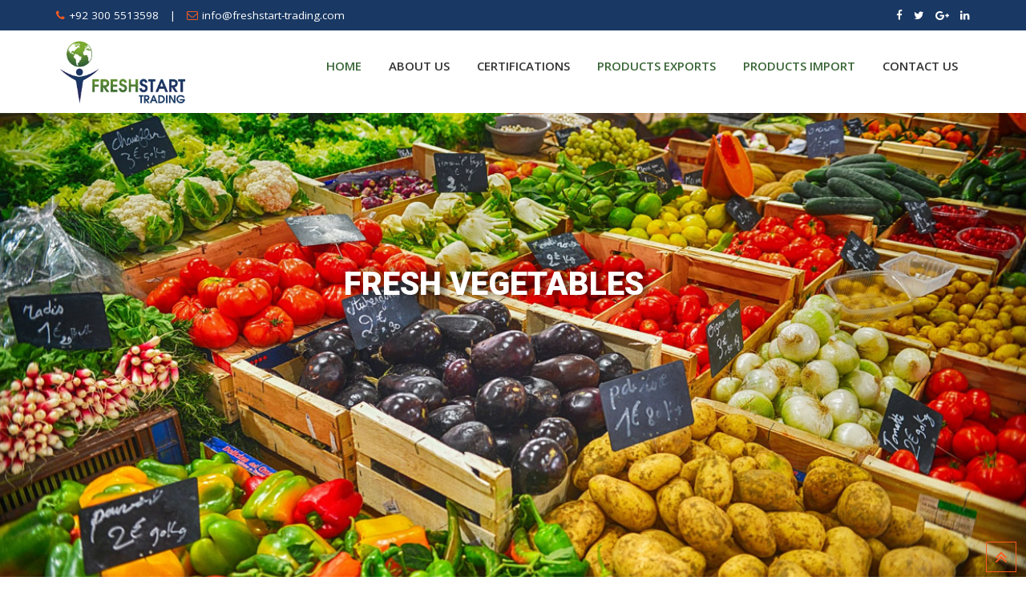

--- FILE ---
content_type: text/html; charset=UTF-8
request_url: https://freshstart-trading.com/?g2022866_shtml
body_size: 16777
content:
<!doctype html>
<html lang="en-US">
<head>
	<meta charset="UTF-8">
	<meta name="viewport" content="width=device-width, initial-scale=1.0">
	<link rel="profile" href="https://gmpg.org/xfn/11" />
					<script>document.documentElement.className = document.documentElement.className + ' yes-js js_active js'</script>
			<title>FRESHSTART-TRADING (SMC-PRIVATE) LIMITED</title>
<style type="text/css" data-type="vc_shortcodes-custom-css">.vc_custom_1483436444442{padding-top: 60px !important;padding-bottom: 100px !important;}.vc_custom_1601140840924{padding-top: 60px !important;background-color: #376436 !important;}.vc_custom_1483436529553{padding-top: 60px !important;padding-bottom: 90px !important;}</style><meta name='robots' content='max-image-preview:large' />
<noscript><style>#preloader{display:none;}</style></noscript><link rel='dns-prefetch' href='//fonts.googleapis.com' />
<link rel='preconnect' href='https://fonts.gstatic.com' crossorigin />
<link rel="alternate" type="application/rss+xml" title="FRESHSTART-TRADING (SMC-PRIVATE) LIMITED &raquo; Feed" href="https://freshstart-trading.com/feed/" />
<link rel="alternate" type="application/rss+xml" title="FRESHSTART-TRADING (SMC-PRIVATE) LIMITED &raquo; Comments Feed" href="https://freshstart-trading.com/comments/feed/" />
<script type="text/javascript">
/* <![CDATA[ */
window._wpemojiSettings = {"baseUrl":"https:\/\/s.w.org\/images\/core\/emoji\/15.0.3\/72x72\/","ext":".png","svgUrl":"https:\/\/s.w.org\/images\/core\/emoji\/15.0.3\/svg\/","svgExt":".svg","source":{"concatemoji":"https:\/\/freshstart-trading.com\/wp-includes\/js\/wp-emoji-release.min.js?ver=6.5.7"}};
/*! This file is auto-generated */
!function(i,n){var o,s,e;function c(e){try{var t={supportTests:e,timestamp:(new Date).valueOf()};sessionStorage.setItem(o,JSON.stringify(t))}catch(e){}}function p(e,t,n){e.clearRect(0,0,e.canvas.width,e.canvas.height),e.fillText(t,0,0);var t=new Uint32Array(e.getImageData(0,0,e.canvas.width,e.canvas.height).data),r=(e.clearRect(0,0,e.canvas.width,e.canvas.height),e.fillText(n,0,0),new Uint32Array(e.getImageData(0,0,e.canvas.width,e.canvas.height).data));return t.every(function(e,t){return e===r[t]})}function u(e,t,n){switch(t){case"flag":return n(e,"\ud83c\udff3\ufe0f\u200d\u26a7\ufe0f","\ud83c\udff3\ufe0f\u200b\u26a7\ufe0f")?!1:!n(e,"\ud83c\uddfa\ud83c\uddf3","\ud83c\uddfa\u200b\ud83c\uddf3")&&!n(e,"\ud83c\udff4\udb40\udc67\udb40\udc62\udb40\udc65\udb40\udc6e\udb40\udc67\udb40\udc7f","\ud83c\udff4\u200b\udb40\udc67\u200b\udb40\udc62\u200b\udb40\udc65\u200b\udb40\udc6e\u200b\udb40\udc67\u200b\udb40\udc7f");case"emoji":return!n(e,"\ud83d\udc26\u200d\u2b1b","\ud83d\udc26\u200b\u2b1b")}return!1}function f(e,t,n){var r="undefined"!=typeof WorkerGlobalScope&&self instanceof WorkerGlobalScope?new OffscreenCanvas(300,150):i.createElement("canvas"),a=r.getContext("2d",{willReadFrequently:!0}),o=(a.textBaseline="top",a.font="600 32px Arial",{});return e.forEach(function(e){o[e]=t(a,e,n)}),o}function t(e){var t=i.createElement("script");t.src=e,t.defer=!0,i.head.appendChild(t)}"undefined"!=typeof Promise&&(o="wpEmojiSettingsSupports",s=["flag","emoji"],n.supports={everything:!0,everythingExceptFlag:!0},e=new Promise(function(e){i.addEventListener("DOMContentLoaded",e,{once:!0})}),new Promise(function(t){var n=function(){try{var e=JSON.parse(sessionStorage.getItem(o));if("object"==typeof e&&"number"==typeof e.timestamp&&(new Date).valueOf()<e.timestamp+604800&&"object"==typeof e.supportTests)return e.supportTests}catch(e){}return null}();if(!n){if("undefined"!=typeof Worker&&"undefined"!=typeof OffscreenCanvas&&"undefined"!=typeof URL&&URL.createObjectURL&&"undefined"!=typeof Blob)try{var e="postMessage("+f.toString()+"("+[JSON.stringify(s),u.toString(),p.toString()].join(",")+"));",r=new Blob([e],{type:"text/javascript"}),a=new Worker(URL.createObjectURL(r),{name:"wpTestEmojiSupports"});return void(a.onmessage=function(e){c(n=e.data),a.terminate(),t(n)})}catch(e){}c(n=f(s,u,p))}t(n)}).then(function(e){for(var t in e)n.supports[t]=e[t],n.supports.everything=n.supports.everything&&n.supports[t],"flag"!==t&&(n.supports.everythingExceptFlag=n.supports.everythingExceptFlag&&n.supports[t]);n.supports.everythingExceptFlag=n.supports.everythingExceptFlag&&!n.supports.flag,n.DOMReady=!1,n.readyCallback=function(){n.DOMReady=!0}}).then(function(){return e}).then(function(){var e;n.supports.everything||(n.readyCallback(),(e=n.source||{}).concatemoji?t(e.concatemoji):e.wpemoji&&e.twemoji&&(t(e.twemoji),t(e.wpemoji)))}))}((window,document),window._wpemojiSettings);
/* ]]> */
</script>
<link rel='stylesheet' id='layerslider-css' href='https://freshstart-trading.com/wp-content/plugins/LayerSlider/static/layerslider/css/layerslider.css?ver=6.10.1' type='text/css' media='all' />
<link rel='stylesheet' id='ls-user-css' href='https://freshstart-trading.com/wp-content/uploads/layerslider.custom.css?ver=6.10.1' type='text/css' media='all' />
<style id='wp-emoji-styles-inline-css' type='text/css'>

	img.wp-smiley, img.emoji {
		display: inline !important;
		border: none !important;
		box-shadow: none !important;
		height: 1em !important;
		width: 1em !important;
		margin: 0 0.07em !important;
		vertical-align: -0.1em !important;
		background: none !important;
		padding: 0 !important;
	}
</style>
<link rel='stylesheet' id='wp-block-library-css' href='https://freshstart-trading.com/wp-includes/css/dist/block-library/style.min.css?ver=6.5.7' type='text/css' media='all' />
<style id='wp-block-library-theme-inline-css' type='text/css'>
.wp-block-audio figcaption{color:#555;font-size:13px;text-align:center}.is-dark-theme .wp-block-audio figcaption{color:#ffffffa6}.wp-block-audio{margin:0 0 1em}.wp-block-code{border:1px solid #ccc;border-radius:4px;font-family:Menlo,Consolas,monaco,monospace;padding:.8em 1em}.wp-block-embed figcaption{color:#555;font-size:13px;text-align:center}.is-dark-theme .wp-block-embed figcaption{color:#ffffffa6}.wp-block-embed{margin:0 0 1em}.blocks-gallery-caption{color:#555;font-size:13px;text-align:center}.is-dark-theme .blocks-gallery-caption{color:#ffffffa6}.wp-block-image figcaption{color:#555;font-size:13px;text-align:center}.is-dark-theme .wp-block-image figcaption{color:#ffffffa6}.wp-block-image{margin:0 0 1em}.wp-block-pullquote{border-bottom:4px solid;border-top:4px solid;color:currentColor;margin-bottom:1.75em}.wp-block-pullquote cite,.wp-block-pullquote footer,.wp-block-pullquote__citation{color:currentColor;font-size:.8125em;font-style:normal;text-transform:uppercase}.wp-block-quote{border-left:.25em solid;margin:0 0 1.75em;padding-left:1em}.wp-block-quote cite,.wp-block-quote footer{color:currentColor;font-size:.8125em;font-style:normal;position:relative}.wp-block-quote.has-text-align-right{border-left:none;border-right:.25em solid;padding-left:0;padding-right:1em}.wp-block-quote.has-text-align-center{border:none;padding-left:0}.wp-block-quote.is-large,.wp-block-quote.is-style-large,.wp-block-quote.is-style-plain{border:none}.wp-block-search .wp-block-search__label{font-weight:700}.wp-block-search__button{border:1px solid #ccc;padding:.375em .625em}:where(.wp-block-group.has-background){padding:1.25em 2.375em}.wp-block-separator.has-css-opacity{opacity:.4}.wp-block-separator{border:none;border-bottom:2px solid;margin-left:auto;margin-right:auto}.wp-block-separator.has-alpha-channel-opacity{opacity:1}.wp-block-separator:not(.is-style-wide):not(.is-style-dots){width:100px}.wp-block-separator.has-background:not(.is-style-dots){border-bottom:none;height:1px}.wp-block-separator.has-background:not(.is-style-wide):not(.is-style-dots){height:2px}.wp-block-table{margin:0 0 1em}.wp-block-table td,.wp-block-table th{word-break:normal}.wp-block-table figcaption{color:#555;font-size:13px;text-align:center}.is-dark-theme .wp-block-table figcaption{color:#ffffffa6}.wp-block-video figcaption{color:#555;font-size:13px;text-align:center}.is-dark-theme .wp-block-video figcaption{color:#ffffffa6}.wp-block-video{margin:0 0 1em}.wp-block-template-part.has-background{margin-bottom:0;margin-top:0;padding:1.25em 2.375em}
</style>
<link rel='stylesheet' id='wc-block-vendors-style-css' href='https://freshstart-trading.com/wp-content/plugins/woocommerce/packages/woocommerce-blocks/build/vendors-style.css?ver=3.1.0' type='text/css' media='all' />
<link rel='stylesheet' id='wc-block-style-css' href='https://freshstart-trading.com/wp-content/plugins/woocommerce/packages/woocommerce-blocks/build/style.css?ver=3.1.0' type='text/css' media='all' />
<link rel='stylesheet' id='jquery-selectBox-css' href='https://freshstart-trading.com/wp-content/plugins/yith-woocommerce-wishlist/assets/css/jquery.selectBox.css?ver=1.2.0' type='text/css' media='all' />
<link rel='stylesheet' id='yith-wcwl-font-awesome-css' href='https://freshstart-trading.com/wp-content/plugins/yith-woocommerce-wishlist/assets/css/font-awesome.css?ver=4.7.0' type='text/css' media='all' />
<link rel='stylesheet' id='yith-wcwl-main-css' href='https://freshstart-trading.com/wp-content/plugins/yith-woocommerce-wishlist/assets/css/style.css?ver=3.0.14' type='text/css' media='all' />
<style id='classic-theme-styles-inline-css' type='text/css'>
/*! This file is auto-generated */
.wp-block-button__link{color:#fff;background-color:#32373c;border-radius:9999px;box-shadow:none;text-decoration:none;padding:calc(.667em + 2px) calc(1.333em + 2px);font-size:1.125em}.wp-block-file__button{background:#32373c;color:#fff;text-decoration:none}
</style>
<style id='global-styles-inline-css' type='text/css'>
body{--wp--preset--color--black: #000000;--wp--preset--color--cyan-bluish-gray: #abb8c3;--wp--preset--color--white: #ffffff;--wp--preset--color--pale-pink: #f78da7;--wp--preset--color--vivid-red: #cf2e2e;--wp--preset--color--luminous-vivid-orange: #ff6900;--wp--preset--color--luminous-vivid-amber: #fcb900;--wp--preset--color--light-green-cyan: #7bdcb5;--wp--preset--color--vivid-green-cyan: #00d084;--wp--preset--color--pale-cyan-blue: #8ed1fc;--wp--preset--color--vivid-cyan-blue: #0693e3;--wp--preset--color--vivid-purple: #9b51e0;--wp--preset--gradient--vivid-cyan-blue-to-vivid-purple: linear-gradient(135deg,rgba(6,147,227,1) 0%,rgb(155,81,224) 100%);--wp--preset--gradient--light-green-cyan-to-vivid-green-cyan: linear-gradient(135deg,rgb(122,220,180) 0%,rgb(0,208,130) 100%);--wp--preset--gradient--luminous-vivid-amber-to-luminous-vivid-orange: linear-gradient(135deg,rgba(252,185,0,1) 0%,rgba(255,105,0,1) 100%);--wp--preset--gradient--luminous-vivid-orange-to-vivid-red: linear-gradient(135deg,rgba(255,105,0,1) 0%,rgb(207,46,46) 100%);--wp--preset--gradient--very-light-gray-to-cyan-bluish-gray: linear-gradient(135deg,rgb(238,238,238) 0%,rgb(169,184,195) 100%);--wp--preset--gradient--cool-to-warm-spectrum: linear-gradient(135deg,rgb(74,234,220) 0%,rgb(151,120,209) 20%,rgb(207,42,186) 40%,rgb(238,44,130) 60%,rgb(251,105,98) 80%,rgb(254,248,76) 100%);--wp--preset--gradient--blush-light-purple: linear-gradient(135deg,rgb(255,206,236) 0%,rgb(152,150,240) 100%);--wp--preset--gradient--blush-bordeaux: linear-gradient(135deg,rgb(254,205,165) 0%,rgb(254,45,45) 50%,rgb(107,0,62) 100%);--wp--preset--gradient--luminous-dusk: linear-gradient(135deg,rgb(255,203,112) 0%,rgb(199,81,192) 50%,rgb(65,88,208) 100%);--wp--preset--gradient--pale-ocean: linear-gradient(135deg,rgb(255,245,203) 0%,rgb(182,227,212) 50%,rgb(51,167,181) 100%);--wp--preset--gradient--electric-grass: linear-gradient(135deg,rgb(202,248,128) 0%,rgb(113,206,126) 100%);--wp--preset--gradient--midnight: linear-gradient(135deg,rgb(2,3,129) 0%,rgb(40,116,252) 100%);--wp--preset--font-size--small: 13px;--wp--preset--font-size--medium: 20px;--wp--preset--font-size--large: 36px;--wp--preset--font-size--x-large: 42px;--wp--preset--spacing--20: 0.44rem;--wp--preset--spacing--30: 0.67rem;--wp--preset--spacing--40: 1rem;--wp--preset--spacing--50: 1.5rem;--wp--preset--spacing--60: 2.25rem;--wp--preset--spacing--70: 3.38rem;--wp--preset--spacing--80: 5.06rem;--wp--preset--shadow--natural: 6px 6px 9px rgba(0, 0, 0, 0.2);--wp--preset--shadow--deep: 12px 12px 50px rgba(0, 0, 0, 0.4);--wp--preset--shadow--sharp: 6px 6px 0px rgba(0, 0, 0, 0.2);--wp--preset--shadow--outlined: 6px 6px 0px -3px rgba(255, 255, 255, 1), 6px 6px rgba(0, 0, 0, 1);--wp--preset--shadow--crisp: 6px 6px 0px rgba(0, 0, 0, 1);}:where(.is-layout-flex){gap: 0.5em;}:where(.is-layout-grid){gap: 0.5em;}body .is-layout-flex{display: flex;}body .is-layout-flex{flex-wrap: wrap;align-items: center;}body .is-layout-flex > *{margin: 0;}body .is-layout-grid{display: grid;}body .is-layout-grid > *{margin: 0;}:where(.wp-block-columns.is-layout-flex){gap: 2em;}:where(.wp-block-columns.is-layout-grid){gap: 2em;}:where(.wp-block-post-template.is-layout-flex){gap: 1.25em;}:where(.wp-block-post-template.is-layout-grid){gap: 1.25em;}.has-black-color{color: var(--wp--preset--color--black) !important;}.has-cyan-bluish-gray-color{color: var(--wp--preset--color--cyan-bluish-gray) !important;}.has-white-color{color: var(--wp--preset--color--white) !important;}.has-pale-pink-color{color: var(--wp--preset--color--pale-pink) !important;}.has-vivid-red-color{color: var(--wp--preset--color--vivid-red) !important;}.has-luminous-vivid-orange-color{color: var(--wp--preset--color--luminous-vivid-orange) !important;}.has-luminous-vivid-amber-color{color: var(--wp--preset--color--luminous-vivid-amber) !important;}.has-light-green-cyan-color{color: var(--wp--preset--color--light-green-cyan) !important;}.has-vivid-green-cyan-color{color: var(--wp--preset--color--vivid-green-cyan) !important;}.has-pale-cyan-blue-color{color: var(--wp--preset--color--pale-cyan-blue) !important;}.has-vivid-cyan-blue-color{color: var(--wp--preset--color--vivid-cyan-blue) !important;}.has-vivid-purple-color{color: var(--wp--preset--color--vivid-purple) !important;}.has-black-background-color{background-color: var(--wp--preset--color--black) !important;}.has-cyan-bluish-gray-background-color{background-color: var(--wp--preset--color--cyan-bluish-gray) !important;}.has-white-background-color{background-color: var(--wp--preset--color--white) !important;}.has-pale-pink-background-color{background-color: var(--wp--preset--color--pale-pink) !important;}.has-vivid-red-background-color{background-color: var(--wp--preset--color--vivid-red) !important;}.has-luminous-vivid-orange-background-color{background-color: var(--wp--preset--color--luminous-vivid-orange) !important;}.has-luminous-vivid-amber-background-color{background-color: var(--wp--preset--color--luminous-vivid-amber) !important;}.has-light-green-cyan-background-color{background-color: var(--wp--preset--color--light-green-cyan) !important;}.has-vivid-green-cyan-background-color{background-color: var(--wp--preset--color--vivid-green-cyan) !important;}.has-pale-cyan-blue-background-color{background-color: var(--wp--preset--color--pale-cyan-blue) !important;}.has-vivid-cyan-blue-background-color{background-color: var(--wp--preset--color--vivid-cyan-blue) !important;}.has-vivid-purple-background-color{background-color: var(--wp--preset--color--vivid-purple) !important;}.has-black-border-color{border-color: var(--wp--preset--color--black) !important;}.has-cyan-bluish-gray-border-color{border-color: var(--wp--preset--color--cyan-bluish-gray) !important;}.has-white-border-color{border-color: var(--wp--preset--color--white) !important;}.has-pale-pink-border-color{border-color: var(--wp--preset--color--pale-pink) !important;}.has-vivid-red-border-color{border-color: var(--wp--preset--color--vivid-red) !important;}.has-luminous-vivid-orange-border-color{border-color: var(--wp--preset--color--luminous-vivid-orange) !important;}.has-luminous-vivid-amber-border-color{border-color: var(--wp--preset--color--luminous-vivid-amber) !important;}.has-light-green-cyan-border-color{border-color: var(--wp--preset--color--light-green-cyan) !important;}.has-vivid-green-cyan-border-color{border-color: var(--wp--preset--color--vivid-green-cyan) !important;}.has-pale-cyan-blue-border-color{border-color: var(--wp--preset--color--pale-cyan-blue) !important;}.has-vivid-cyan-blue-border-color{border-color: var(--wp--preset--color--vivid-cyan-blue) !important;}.has-vivid-purple-border-color{border-color: var(--wp--preset--color--vivid-purple) !important;}.has-vivid-cyan-blue-to-vivid-purple-gradient-background{background: var(--wp--preset--gradient--vivid-cyan-blue-to-vivid-purple) !important;}.has-light-green-cyan-to-vivid-green-cyan-gradient-background{background: var(--wp--preset--gradient--light-green-cyan-to-vivid-green-cyan) !important;}.has-luminous-vivid-amber-to-luminous-vivid-orange-gradient-background{background: var(--wp--preset--gradient--luminous-vivid-amber-to-luminous-vivid-orange) !important;}.has-luminous-vivid-orange-to-vivid-red-gradient-background{background: var(--wp--preset--gradient--luminous-vivid-orange-to-vivid-red) !important;}.has-very-light-gray-to-cyan-bluish-gray-gradient-background{background: var(--wp--preset--gradient--very-light-gray-to-cyan-bluish-gray) !important;}.has-cool-to-warm-spectrum-gradient-background{background: var(--wp--preset--gradient--cool-to-warm-spectrum) !important;}.has-blush-light-purple-gradient-background{background: var(--wp--preset--gradient--blush-light-purple) !important;}.has-blush-bordeaux-gradient-background{background: var(--wp--preset--gradient--blush-bordeaux) !important;}.has-luminous-dusk-gradient-background{background: var(--wp--preset--gradient--luminous-dusk) !important;}.has-pale-ocean-gradient-background{background: var(--wp--preset--gradient--pale-ocean) !important;}.has-electric-grass-gradient-background{background: var(--wp--preset--gradient--electric-grass) !important;}.has-midnight-gradient-background{background: var(--wp--preset--gradient--midnight) !important;}.has-small-font-size{font-size: var(--wp--preset--font-size--small) !important;}.has-medium-font-size{font-size: var(--wp--preset--font-size--medium) !important;}.has-large-font-size{font-size: var(--wp--preset--font-size--large) !important;}.has-x-large-font-size{font-size: var(--wp--preset--font-size--x-large) !important;}
.wp-block-navigation a:where(:not(.wp-element-button)){color: inherit;}
:where(.wp-block-post-template.is-layout-flex){gap: 1.25em;}:where(.wp-block-post-template.is-layout-grid){gap: 1.25em;}
:where(.wp-block-columns.is-layout-flex){gap: 2em;}:where(.wp-block-columns.is-layout-grid){gap: 2em;}
.wp-block-pullquote{font-size: 1.5em;line-height: 1.6;}
</style>
<link rel='stylesheet' id='contact-form-7-css' href='https://freshstart-trading.com/wp-content/plugins/contact-form-7/includes/css/styles.css?ver=5.2.2' type='text/css' media='all' />
<link rel='stylesheet' id='rs-plugin-settings-css' href='https://freshstart-trading.com/wp-content/plugins/revslider/public/assets/css/rs6.css?ver=6.2.10' type='text/css' media='all' />
<style id='rs-plugin-settings-inline-css' type='text/css'>
#rs-demo-id {}
</style>
<link rel='stylesheet' id='woocommerce-layout-css' href='https://freshstart-trading.com/wp-content/plugins/woocommerce/assets/css/woocommerce-layout.css?ver=4.5.2' type='text/css' media='all' />
<link rel='stylesheet' id='woocommerce-smallscreen-css' href='https://freshstart-trading.com/wp-content/plugins/woocommerce/assets/css/woocommerce-smallscreen.css?ver=4.5.2' type='text/css' media='only screen and (max-width: 767px)' />
<link rel='stylesheet' id='woocommerce-general-css' href='https://freshstart-trading.com/wp-content/plugins/woocommerce/assets/css/woocommerce.css?ver=4.5.2' type='text/css' media='all' />
<style id='woocommerce-inline-inline-css' type='text/css'>
.woocommerce form .form-row .required { visibility: visible; }
</style>
<link rel='stylesheet' id='rt-wls-css' href='https://freshstart-trading.com/wp-content/plugins/wp-logo-showcase/assets/css/wplogoshowcase.css?ver=2.1.2' type='text/css' media='all' />
<link rel='stylesheet' id='yith-quick-view-css' href='https://freshstart-trading.com/wp-content/plugins/yith-woocommerce-quick-view/assets/css/yith-quick-view.css?ver=1.4.4' type='text/css' media='all' />
<style id='yith-quick-view-inline-css' type='text/css'>

				#yith-quick-view-modal .yith-wcqv-main{background:#ffffff;}
				#yith-quick-view-close{color:#cdcdcd;}
				#yith-quick-view-close:hover{color:#ff0000;}
</style>
<link rel='stylesheet' id='woocommerce_prettyPhoto_css-css' href='//freshstart-trading.com/wp-content/plugins/woocommerce/assets/css/prettyPhoto.css?ver=6.5.7' type='text/css' media='all' />
<link rel='stylesheet' id='meks-flickr-widget-css' href='https://freshstart-trading.com/wp-content/plugins/meks-simple-flickr-widget/css/style.css?ver=1.1.3' type='text/css' media='all' />
<!--[if lt IE 9]>
<link rel='stylesheet' id='vc_lte_ie9-css' href='https://freshstart-trading.com/wp-content/plugins/js_composer/assets/css/vc_lte_ie9.min.css?ver=6.0.5' type='text/css' media='screen' />
<![endif]-->
<link rel='stylesheet' id='js_composer_front-css' href='https://freshstart-trading.com/wp-content/plugins/js_composer/assets/css/js_composer.min.css?ver=6.0.5' type='text/css' media='all' />
<link rel='stylesheet' id='gymedge-gfonts-css' href='//fonts.googleapis.com/css?family=Open+Sans%3A400%2C400i%2C600%7CRoboto%3A400%2C500%2C700%26subset%3Dlatin%2Clatin-ext&#038;ver=3.7.3' type='text/css' media='all' />
<link rel='stylesheet' id='bootstrap-css' href='https://freshstart-trading.com/wp-content/themes/gymedge373/gymedge/assets/css/bootstrap.min.css?ver=3.7.3' type='text/css' media='all' />
<link rel='stylesheet' id='font-awesome-css' href='https://freshstart-trading.com/wp-content/plugins/js_composer/assets/lib/bower/font-awesome/css/font-awesome.min.css?ver=6.0.5' type='text/css' media='all' />
<style id='font-awesome-inline-css' type='text/css'>
[data-font="FontAwesome"]:before {font-family: 'FontAwesome' !important;content: attr(data-icon) !important;speak: none !important;font-weight: normal !important;font-variant: normal !important;text-transform: none !important;line-height: 1 !important;font-style: normal !important;-webkit-font-smoothing: antialiased !important;-moz-osx-font-smoothing: grayscale !important;}
</style>
<link rel='stylesheet' id='meanmenu-css' href='https://freshstart-trading.com/wp-content/themes/gymedge373/gymedge/assets/css/meanmenu.css?ver=3.7.3' type='text/css' media='all' />
<link rel='stylesheet' id='gymedge-default-css' href='https://freshstart-trading.com/wp-content/themes/gymedge373/gymedge/assets/css/default.css?ver=3.7.3' type='text/css' media='all' />
<link rel='stylesheet' id='gymedge-vc-css' href='https://freshstart-trading.com/wp-content/themes/gymedge373/gymedge/assets/css/vc.css?ver=3.7.3' type='text/css' media='all' />
<link rel='stylesheet' id='gymedge-style-css' href='https://freshstart-trading.com/wp-content/themes/gymedge373/gymedge/assets/css/style.css?ver=3.7.3' type='text/css' media='all' />
<link rel='stylesheet' id='gymedge-responsive-css' href='https://freshstart-trading.com/wp-content/themes/gymedge373/gymedge/assets/css/responsive.css?ver=3.7.3' type='text/css' media='all' />
<style id='gymedge-responsive-inline-css' type='text/css'>
body,
gtnbg_root,
p {
	font-family: Open Sans, sans-serif;;
	font-size: 15px;
	line-height: 26px;
}
h1 {
	font-family: Roboto;
	font-size: 40px;
	line-height: 44px;
}
h2 {
	font-family: Roboto, sans-serif;;
	font-size: 28px;
	line-height: 31px;
}
h3 {
	font-family: Roboto, sans-serif;;
	font-size: 20px;
	line-height: 26px;
}
h4 {
	font-family: Roboto, sans-serif;;
	font-size: 16px;
	line-height: 18px;
}
h5 {
	font-family: Roboto, sans-serif;;
	font-size: 14px;
	line-height: 16px;
}
h6 {
	font-family: Roboto, sans-serif;;
	font-size: 12px;
	line-height: 14px;
}

a:link,
a:visited {
	color: #fb5b21;
}

a:hover,
a:focus,
a:active {
	color: #b0360a;
}

blockquote,
.wp-block-quote,
.wp-block-pullquote {
	border-color: #fb5b21;
}
.wp-block-quote::before {
	background-color: #fb5b21;
}#tophead .tophead-contact .fa,
#tophead .tophead-social li a:hover,
.cart-icon-products .widget_shopping_cart .mini_cart_item a:hover,
.entry-summary h3 a:hover,
.entry-summary h3 a:active,
.entry-header-single .entry-meta ul li .fa,
.class-footer ul li .fa,
.comments-area .main-comments .comments-body .replay-area a:hover,
.comments-area .main-comments .comments-body .replay-area a i,
#respond form .btn-send,
.widget_gymedge_about ul li a:hover,
.widget_gymedge_address ul li i,
.widget_gymedge_address ul li a:hover,
.widget_gymedge_address ul li a:active,
.sidebar-widget-area ul li a:hover,
.sidebar-widget-area .widget_gymedge_address ul li a:hover,
.sidebar-widget-area .widget_gymedge_address ul li a:active,
.trainer-info a:hover,
.trainer-detail-content .detail-heading .title,
.trainer-skills h3,
.wpcf7 label.control-label .fa,
.gym-primary-color {
	color: #fb5b21;
}

.site-header .search-box .search-button i,
.scrollToTop:after {
	color: #fb5b21 !important;
}

.header-icon-area .cart-icon-area .cart-icon-num,
button,
input[type="button"],
input[type="reset"],
input[type="submit"],
.breadcrumb-area .entry-breadcrumb,
.entry-header .entry-meta,
.vc-post-slider .date,
.entry-summary a.read-more:hover,
.entry-summary a.read-more:active,
.pagination-area ul li.active a,
.pagination-area ul li a:hover,
.woocommerce nav.woocommerce-pagination ul li span.current,
.woocommerce nav.woocommerce-pagination ul li a:hover,
#respond form .btn-send:hover,
.widget_gymedge_about ul li a,
.search-form .custom-search-input button.btn,
.widget .tagcloud a,
.sidebar-widget-area .widget h3:after,
.trainer-info li a:hover,
.trainer-skills .skill .progress .progress-bar,
.error-page-area .error-page-message .home-page a,
.gym-button-1 a:hover,
.wpcf7 .submit-button,
.gym-primary-bgcolor {
	background-color: #fb5b21;
}

.stick,
.site-header .search-box .search-text,
.scrollToTop,
.entry-summary a.read-more:link,
.entry-summary a.read-more:visited,
#respond form .btn-send,
.trainer-info li a {
	border-color: #fb5b21;
}

.search-form .custom-search-input button.btn:hover,
.widget .tagcloud a:hover {
	background-color: #b0360a;
}

#tophead {
	background-color: #193863;
	color: #ffffff;
}
#tophead .tophead-contact a,
#tophead .tophead-links ul li a,
#tophead .tophead-social li a {
	color: #ffffff;
}
.header-style-2 .site #tophead {
	background-color: rgba(25, 56, 99, 0.5 );
}

.stick .site-header,
.main-header-sticky-wrapper {
	border-color: #fb5b21}
.site-header .main-navigation ul li a,
.mean-container .mean-nav ul li a {
	font-family: Open Sans, sans-serif;
	font-size : 15px;
	font-weight : 600;
	line-height : 21px;
	color: #333333;
	font-style: normal;
}
.site-header .main-navigation ul li a:hover,
.header-style-2.non-stick .site .site-header .main-navigation ul.menu > li > a:hover,
.site-header .main-navigation ul.menu > li.current-menu-item > a,
.site-header .main-navigation ul.menu > li.current > a,
.mean-container .mean-nav ul li a:hover,
.mean-container .mean-nav > ul > li.current-menu-item > a {
	color: #386535;
}
.site-header .main-navigation ul li a.active {
	color: #386535 !important;
}
.site-header .main-navigation ul li ul li {
	background-color: #386535;
}
.site-header .main-navigation ul li ul li:hover {
	background-color: #b0360a;
}
.site-header .main-navigation ul li ul li a,
.header-style-2.non-stick .site .site-header .main-navigation ul li ul li a,
.site-header .main-navigation ul li .sub-menu li.menu-item-has-children::after,
.site-header .main-navigation ul li ul li:hover a {
	color: #ffffff;
}

.site-header .main-navigation ul li.mega-menu > ul.sub-menu {
	background-color: #386535;
}
.site-header .main-navigation ul li.mega-menu > ul.sub-menu > li ul.sub-menu a:hover {
	background-color: #b0360a;
}

.mean-container a.meanmenu-reveal,
.mean-container .mean-nav ul li a.mean-expand {
	color: #fb5b21;
}
.mean-container a.meanmenu-reveal span {
	background-color: #fb5b21;
}
.mean-container .mean-bar {
	border-color: #fb5b21;
}

.stick .site-header,
.main-header-sticky-wrapper .header-sticky {
    background: #ffffff;
}
.stick .site-header .main-navigation ul.menu > li > a,
.rdthemeSticky .site-header .main-navigation ul.menu > li > a {
	color: #333333;
}
.stick .site-header .main-navigation ul.menu > li > a:hover,
.rdthemeSticky .site-header .main-navigation ul.menu > li > a:hover {
	color: #386535;
}
.stick .site-header .main-navigation ul.menu > li > a.active,
.rdthemeSticky .site-header .main-navigation ul.menu > li > a.active {
	color: #386535 !important;
}

.footer-top-area {
	background-color: #1a3763;
}
.footer-top-area .widget h3 {
	color: #ffffff;
}
.footer-top-area .widget,
.widget_gymedge_address ul li,
.widget_gymedge_address ul li a:link,
.widget_gymedge_address ul li a:visited {
	color: #ffffff;
}
.footer-bottom-area {
	background-color: #386535;
}
.footer-bottom-area .footer-bottom p {
	color: #ffffff;
}
.footer-2-area .footer2-contact .footer2-contact-item,
.footer-2-area .footer2-contact .footer2-contact-item i {
	color: #fb5b21;
}

.content-area {
	padding-top: 0px;
	padding-bottom: 0px;
}
.entry-banner {
	background: url(https://freshstart-trading.com/wp-content/themes/gymedge373/gymedge/assets/img/banner.jpg) no-repeat scroll center center / cover;
}

.rdtheme-button-2 {
	background-color: #fb5b21;
}
.rdtheme-button-3:hover {
	color: #fb5b21 !important;
}

.error-page-area .error-page h1,
.error-page-area .error-page p {
	color: #ffffff;
}

.ls-bar-timer {
	background-color: #fb5b21;
	border-bottom-color: #fb5b21;
}

.rt-wpls .wpls-carousel .slick-prev,
.rt-wpls .wpls-carousel .slick-next {
    background-color: #fb5b21;
}

.product-grid-view .woo-shop-top .view-mode ul li:first-child .fa,
.product-list-view .woo-shop-top .view-mode ul li:last-child .fa,
.woocommerce ul.products li.product h3 a:hover,
.woocommerce ul.products li.product .price,
.woocommerce .product-thumb-area .product-info ul li a:hover .fa,
.woocommerce a.woocommerce-review-link:hover,
.woocommerce div.product p.price, .woocommerce div.product span.price,
.woocommerce div.product .product-meta a:hover,
.woocommerce div.product .woocommerce-tabs ul.tabs li.active a,
.woocommerce-message::before,
.woocommerce-info::before {
	color: #fb5b21;
}

.woocommerce ul.products li.product .onsale,
.woocommerce span.onsale,
.woocommerce a.added_to_cart,
.woocommerce div.product form.cart .button,
.woocommerce #respond input#submit,
.woocommerce a.button,
.woocommerce button.button,
.woocommerce input.button,
p.demo_store,
.woocommerce #respond input#submit.disabled:hover, .woocommerce #respond input#submit:disabled:hover, .woocommerce #respond input#submit[disabled]:disabled:hover, .woocommerce a.button.disabled:hover, .woocommerce a.button:disabled:hover, .woocommerce a.button[disabled]:disabled:hover, .woocommerce button.button.disabled:hover, .woocommerce button.button:disabled:hover, .woocommerce button.button[disabled]:disabled:hover, .woocommerce input.button.disabled:hover, .woocommerce input.button:disabled:hover, .woocommerce input.button[disabled]:disabled:hover,
.woocommerce #respond input#submit.alt, .woocommerce a.button.alt, .woocommerce button.button.alt, .woocommerce input.button.alt,
.woocommerce-account .woocommerce-MyAccount-navigation ul li a {
	background-color: #fb5b21;
}

.woocommerce-message,
.woocommerce-info {
	border-color: #fb5b21;
}

.woocommerce .product-thumb-area .overlay {
    background-color: rgba(251, 91, 33, 0.8);
}.rt-owl-nav-1 .owl-custom-nav .owl-prev,
.rt-owl-nav-1 .owl-custom-nav .owl-next {
	background-color: #fb5b21;
}

.rt-owl-nav-2 .owl-theme .owl-nav > div {
	background-color: #fb5b21 !important;
}

.rt-owl-dot-1 .owl-theme .owl-dots .owl-dot.active span,
.rt-owl-dot-1 .owl-theme .owl-dots .owl-dot:hover span {
	background-color: #fb5b21;
}

.rt-owl-title-1 .owl-title::after {
	background-color: #fb5b21;
}

.rt-owl-post-1 .single-item .single-item-content h3 a:hover {
    color: #fb5b21;
}
.rt-owl-post-1 .single-item-meta .date {
    background-color: #fb5b21;
}

.rt-owl-post-2 .single-item .single-item-content .overly .class-slider-ul-child li:first-child,
.rt-owl-post-2 .single-item-content .date {
    background-color: #fb5b21;
}
.rt-owl-post-2 .single-item .details a {
    border-color: #fb5b21;
}

.rt-owl-post-3 .single-item .single-item-content h3 a:hover {
    color: #fb5b21;
}
.rt-owl-post-3 .single-item-meta .date {
    background-color: #fb5b21;
}

.rt-post-grid .single-item .rt-date {
    background-color: #fb5b21;
}

.rt-vc-post-list .rtin-item .rtin-right .rtin-date {
    color: #fb5b21;
}

.rt-owl-team-1 .vc-overly ul li a {
    border-color: #fb5b21;
}
.rt-owl-team-1 .vc-overly ul li a:hover,
.rt-owl-team-1 .vc-team-meta {
    background-color: #fb5b21;
}

.rt-owl-team-2 .vc-team-meta .name {
    background-color: #fb5b21;
}
.rt-owl-team-2 .vc-item .vc-overly {
    background-color: rgba(251, 91, 33, 0.8);
}

.rt-owl-team-3 .vc-item .vc-overly {
	background-color: rgba(251, 91, 33, 0.8);
}

.rt-owl-team-4 .vc-item:hover .name {
    color: #fb5b21;
}

.rt-team-grid-1 .vc-overly ul li a {
    border-color: #fb5b21;
}
.rt-team-grid-1 .vc-overly ul li a:hover,
.rt-team-grid-1 .vc-meta {
    background-color: #fb5b21;
}

.rt-owl-class-1 .single-item .single-item-content .overly .class-slider-ul-child li:first-child,
.rt-owl-class-1 .single-item:hover .single-item-meta {
    background-color: #fb5b21;
}
.rt-owl-class-1 .single-item .single-item-meta .author .fa {
    color: #fb5b21;
}

.rt-owl-class-2 .single-item .single-item-content .overly .class-slider-ul-child li:first-child {
    background-color: #fb5b21;
}
.rt-owl-class-2 .single-item:hover .single-item-meta .author .fa {
    color: #fb5b21;
}
.rt-owl-class-2 .single-item .single-item-content::after {
    background-color: rgba(251, 91, 33, 0.8);
}

.rt-class-grid-1 .vc-item .vc-overly .vc-grid-ul-child li:first-child,
.rt-class-grid-1 .vc-overly ul li a:hover,
.rt-class-grid-1 .vc-item:hover a.vc-meta {
    background-color: #fb5b21;
}
.rt-class-grid-1 .vc-overly ul li a {
    border: #fb5b21;
}
.rt-class-grid-1 a.vc-meta {
    color: #fb5b21;
}

.rt-class-grid-2 .single-item .single-item-content::after {
    background-color: rgba(251, 91, 33, 0.8);
}
.rt-class-grid-2 .single-item .single-item-meta h3 a {
    color: #fb5b21;
}

.rt-class-grid-nopag-2 .rtin-content h3::after,
.rt-class-grid-nopag-2 .rtin-btn a:hover {
    background-color: #fb5b21;
}
.rt-class-grid-nopag-2 .rtin-btn a {
    border-color: #fb5b21;
}

.rt-owl-testimonial-1 .rt-vc-item .rt-vc-content h3:after {
    background-color: #fb5b21;
}

.rt-vc-testimonial-3.rtin-light .rtin-title::after {
    background-color: #fb5b21;
}

.rt-info-text-1 i,
.rt-info-text-1 .media-heading a:hover {
    color: #fb5b21;
}
.rt-info-text-1 .rt-separator {
    background-color: #fb5b21;
}

.rt-info-text-2 .media-heading a:hover {
    color: #fb5b21;
}
.rt-info-text-2 i,
.rt-info-text-2 .media-heading::after {
    background-color: #fb5b21;
}
.rt-info-text-2 .rt-separator {
    background-color: #fb5b21;
}

.rt-info-text-3 i,
.rt-info-text-3 .media-heading a:hover {
    color: #fb5b21;
}
.rt-info-text-3 .media-heading::after {
    background-color: #fb5b21;
}
.rt-info-text-3 .rt-separator {
    background-color: #fb5b21;
}

.rt-class-schedule-1,
.rt-class-schedule-1.schedule-no-background .class-schedule-tab ul,
.rt-class-schedule-1.schedule-no-background .nav-tabs li.active a,
.rt-class-schedule-1.schedule-no-background .nav-tabs li.active a:hover, 
.rt-class-schedule-1.schedule-no-background .nav-tabs li a:hover {
    background-color: #fb5b21;
}

.rt-owl-upcoming-1 .rt-heading-left,
.rt-owl-upcoming-1 .rt-heading-right {
    background-color: #fb5b21;
}
.rt-owl-upcoming-1 .rt-meta i {
    color: #fb5b21;
}

.rt-routine .nav-tabs li.active a,
.rt-routine .nav-tabs li.active a:hover,
.rt-routine .nav-tabs li a:hover,
.rt-routine.rt-light .nav-tabs li.active a,
.rt-routine.rt-light .nav-tabs li.active a:hover,
.rt-routine.rt-light .nav-tabs li a:hover,
.rt-routine .rt-col-title > div,
.rt-routine.rt-light .rt-item {
    background-color: #fb5b21;
}
.rt-routine .rt-item-title {
    color: #fb5b21;
}
.rt-routine::-webkit-scrollbar-thumb {
    border-color: #fb5b21;
}

.rt-routine-2 .rt-item {
    background-color: #fb5b21;
}

.rt-cta-1.default {
    background-color: #fb5b21;
}

.rt-cta-signup-1 .rt-right .rt-right-content a.rt-button {
    background-color: #fb5b21;
}

.rt-cta-discount-1 .rt-content .rt-button {
    border-color: #fb5b21;
}
.rt-cta-discount-1 .rt-button:hover,
.rt-cta-discount-1.rtin-style2 .rt-content .rt-button {
    background-color: #fb5b21;
}

.rt-vc-intro.rtin-light .rtin-title {
    color: #fb5b21;
}
.rt-vc-intro.rtin-light .rtin-title-area:after {
    background-color: #fb5b21;
}
.rt-vc-intro.rtin-light .rtin-socials a,
.rt-vc-intro.rtin-light a.rtin-btn {
    background-color: #fb5b21;
    border-color: #fb5b21;
}

.rt-about-1 .rt-left a.rt-button {
	background-color: #fb5b21;
}

.rt-about-3 a.rt-button {
	background-color: #fb5b21;
}

.rt-pricing-box-1 .rt-price {
    color: #fb5b21;
}
.rt-pricing-box-1 .rt-btn a {
    border-color: #fb5b21;
}
.rt-pricing-box-1 .rt-btn a:hover {
    background-color: #fb5b21;
}

.rt-vc-pricing-box-2 .rtin-right {
    background-color: #fb5b21;
}

.rt-counter-1 .rt-left .fa {
    background-color: #fb5b21;
}

.rt-counter-2 .rt-icon .fa {
    color: #fb5b21;
}

.rt-vc-skills .progress .progress-bar {
    background-color: #fb5b21;
}

.rt-gallery-1 .rt-gallery-box .rt-gallery-content a i {
    color: #fb5b21;
}
.rt-gallery-1 .rt-gallery-box .rt-gallery-content a:hover,
.rt-gallery-1 .rt-gallery-tab a:hover,
.rt-gallery-1 .rt-gallery-tab .current {
    background-color: #fb5b21;
}
.rt-gallery-1 .rt-gallery-tab a,
.rt-gallery-1 .rt-gallery-tab a:hover,
.rt-gallery-1 .rt-gallery-tab .current {
    border-color: #fb5b21;
}

.fitness-col::after {
    background-color: #fb5b21;
}

.rt-bmi-calculator .rt-bmi-submit:hover {
    background-color: #fb5b21;
}
.rt-bmi-calculator .bmi-chart th,
.rt-bmi-calculator .bmi-chart td {
    background-color: rgba(251, 91, 33,.9);
}

.vc_tta-style-classic .vc_tta-panel .vc_tta-panel-title > a:hover,
.vc_tta-style-classic .vc_tta-panel.vc_active .vc_tta-panel-title > a {
    background-color: #fb5b21 !important;
    border-color: #fb5b21 !important;
}body{
   margin: 0 auto;
}
</style>
<link rel="preload" as="style" href="https://fonts.googleapis.com/css?family=Open Sans:600|Roboto&#038;display=swap&#038;ver=1601273803" /><link rel="stylesheet" href="https://fonts.googleapis.com/css?family=Open Sans:600|Roboto&#038;display=swap&#038;ver=1601273803" media="print" onload="this.media='all'"><noscript><link rel="stylesheet" href="https://fonts.googleapis.com/css?family=Open Sans:600|Roboto&#038;display=swap&#038;ver=1601273803" /></noscript><script type="text/javascript" id="layerslider-greensock-js-extra">
/* <![CDATA[ */
var LS_Meta = {"v":"6.10.1"};
/* ]]> */
</script>
<script type="text/javascript" src="https://freshstart-trading.com/wp-content/plugins/LayerSlider/static/layerslider/js/greensock.js?ver=1.19.0" id="layerslider-greensock-js"></script>
<script type="text/javascript" src="https://freshstart-trading.com/wp-includes/js/jquery/jquery.min.js?ver=3.7.1" id="jquery-core-js"></script>
<script type="text/javascript" src="https://freshstart-trading.com/wp-includes/js/jquery/jquery-migrate.min.js?ver=3.4.1" id="jquery-migrate-js"></script>
<script type="text/javascript" src="https://freshstart-trading.com/wp-content/plugins/LayerSlider/static/layerslider/js/layerslider.kreaturamedia.jquery.js?ver=6.10.1" id="layerslider-js"></script>
<script type="text/javascript" src="https://freshstart-trading.com/wp-content/plugins/LayerSlider/static/layerslider/js/layerslider.transitions.js?ver=6.10.1" id="layerslider-transitions-js"></script>
<script type="text/javascript" src="https://freshstart-trading.com/wp-content/plugins/revslider/public/assets/js/rbtools.min.js?ver=6.0.6" id="tp-tools-js"></script>
<script type="text/javascript" src="https://freshstart-trading.com/wp-content/plugins/revslider/public/assets/js/rs6.min.js?ver=6.2.10" id="revmin-js"></script>
<script type="text/javascript" src="https://freshstart-trading.com/wp-content/plugins/woocommerce/assets/js/jquery-blockui/jquery.blockUI.min.js?ver=2.70" id="jquery-blockui-js"></script>
<script type="text/javascript" id="wc-add-to-cart-js-extra">
/* <![CDATA[ */
var wc_add_to_cart_params = {"ajax_url":"\/wp-admin\/admin-ajax.php","wc_ajax_url":"\/?wc-ajax=%%endpoint%%","i18n_view_cart":"View cart","cart_url":"https:\/\/freshstart-trading.com\/cart\/","is_cart":"","cart_redirect_after_add":"no"};
/* ]]> */
</script>
<script type="text/javascript" src="https://freshstart-trading.com/wp-content/plugins/woocommerce/assets/js/frontend/add-to-cart.min.js?ver=4.5.2" id="wc-add-to-cart-js"></script>
<script type="text/javascript" src="https://freshstart-trading.com/wp-content/plugins/js_composer/assets/js/vendors/woocommerce-add-to-cart.js?ver=6.0.5" id="vc_woocommerce-add-to-cart-js-js"></script>
<meta name="generator" content="Powered by LayerSlider 6.10.1 - Multi-Purpose, Responsive, Parallax, Mobile-Friendly Slider Plugin for WordPress." />
<!-- LayerSlider updates and docs at: https://layerslider.kreaturamedia.com -->
<link rel="https://api.w.org/" href="https://freshstart-trading.com/wp-json/" /><link rel="alternate" type="application/json" href="https://freshstart-trading.com/wp-json/wp/v2/pages/1873" /><link rel="EditURI" type="application/rsd+xml" title="RSD" href="https://freshstart-trading.com/xmlrpc.php?rsd" />
<meta name="generator" content="WordPress 6.5.7" />
<meta name="generator" content="WooCommerce 4.5.2" />
<link rel="canonical" href="https://freshstart-trading.com/" />
<link rel='shortlink' href='https://freshstart-trading.com/' />
<link rel="alternate" type="application/json+oembed" href="https://freshstart-trading.com/wp-json/oembed/1.0/embed?url=https%3A%2F%2Ffreshstart-trading.com%2F" />
<link rel="alternate" type="text/xml+oembed" href="https://freshstart-trading.com/wp-json/oembed/1.0/embed?url=https%3A%2F%2Ffreshstart-trading.com%2F&#038;format=xml" />
<meta name="framework" content="Redux 4.1.20" />	<noscript><style>.woocommerce-product-gallery{ opacity: 1 !important; }</style></noscript>
	<meta name="generator" content="Powered by WPBakery Page Builder - drag and drop page builder for WordPress."/>
<meta name="generator" content="Powered by Slider Revolution 6.2.10 - responsive, Mobile-Friendly Slider Plugin for WordPress with comfortable drag and drop interface." />
<link rel="icon" href="https://freshstart-trading.com/wp-content/uploads/2020/09/cropped-1-01-32x32.png" sizes="32x32" />
<link rel="icon" href="https://freshstart-trading.com/wp-content/uploads/2020/09/cropped-1-01-192x192.png" sizes="192x192" />
<link rel="apple-touch-icon" href="https://freshstart-trading.com/wp-content/uploads/2020/09/cropped-1-01-180x180.png" />
<meta name="msapplication-TileImage" content="https://freshstart-trading.com/wp-content/uploads/2020/09/cropped-1-01-270x270.png" />
<script type="text/javascript">function setREVStartSize(e){
			//window.requestAnimationFrame(function() {				 
				window.RSIW = window.RSIW===undefined ? window.innerWidth : window.RSIW;	
				window.RSIH = window.RSIH===undefined ? window.innerHeight : window.RSIH;	
				try {								
					var pw = document.getElementById(e.c).parentNode.offsetWidth,
						newh;
					pw = pw===0 || isNaN(pw) ? window.RSIW : pw;
					e.tabw = e.tabw===undefined ? 0 : parseInt(e.tabw);
					e.thumbw = e.thumbw===undefined ? 0 : parseInt(e.thumbw);
					e.tabh = e.tabh===undefined ? 0 : parseInt(e.tabh);
					e.thumbh = e.thumbh===undefined ? 0 : parseInt(e.thumbh);
					e.tabhide = e.tabhide===undefined ? 0 : parseInt(e.tabhide);
					e.thumbhide = e.thumbhide===undefined ? 0 : parseInt(e.thumbhide);
					e.mh = e.mh===undefined || e.mh=="" || e.mh==="auto" ? 0 : parseInt(e.mh,0);		
					if(e.layout==="fullscreen" || e.l==="fullscreen") 						
						newh = Math.max(e.mh,window.RSIH);					
					else{					
						e.gw = Array.isArray(e.gw) ? e.gw : [e.gw];
						for (var i in e.rl) if (e.gw[i]===undefined || e.gw[i]===0) e.gw[i] = e.gw[i-1];					
						e.gh = e.el===undefined || e.el==="" || (Array.isArray(e.el) && e.el.length==0)? e.gh : e.el;
						e.gh = Array.isArray(e.gh) ? e.gh : [e.gh];
						for (var i in e.rl) if (e.gh[i]===undefined || e.gh[i]===0) e.gh[i] = e.gh[i-1];
											
						var nl = new Array(e.rl.length),
							ix = 0,						
							sl;					
						e.tabw = e.tabhide>=pw ? 0 : e.tabw;
						e.thumbw = e.thumbhide>=pw ? 0 : e.thumbw;
						e.tabh = e.tabhide>=pw ? 0 : e.tabh;
						e.thumbh = e.thumbhide>=pw ? 0 : e.thumbh;					
						for (var i in e.rl) nl[i] = e.rl[i]<window.RSIW ? 0 : e.rl[i];
						sl = nl[0];									
						for (var i in nl) if (sl>nl[i] && nl[i]>0) { sl = nl[i]; ix=i;}															
						var m = pw>(e.gw[ix]+e.tabw+e.thumbw) ? 1 : (pw-(e.tabw+e.thumbw)) / (e.gw[ix]);					
						newh =  (e.gh[ix] * m) + (e.tabh + e.thumbh);
					}				
					if(window.rs_init_css===undefined) window.rs_init_css = document.head.appendChild(document.createElement("style"));					
					document.getElementById(e.c).height = newh+"px";
					window.rs_init_css.innerHTML += "#"+e.c+"_wrapper { height: "+newh+"px }";				
				} catch(e){
					console.log("Failure at Presize of Slider:" + e)
				}					   
			//});
		  };</script>
<noscript><style> .wpb_animate_when_almost_visible { opacity: 1; }</style></noscript></head>
<body class="home page-template-default page page-id-1873 wp-embed-responsive theme-gymedge373/gymedge do-etfw woocommerce-no-js wls_chrome wls_osx non-stick no-sidebar has-topbar logo-fixed-height-disabled logo-fixed-height-sticky-disabled product-grid-view wpb-js-composer js-comp-ver-6.0.5 vc_responsive">
			<div id="page" class="site">
		<a class="skip-link screen-reader-text" href="#main">Skip to content</a>
		<header id="masthead" class="site-header header-sticky">
			<div id="tophead">
	<div class="container">
		<div class="row">
			<div class="col-sm-12">
				<div class="tophead-contact">
											<div class="phone">
							<i class="fa fa-phone" aria-hidden="true"></i><a href="tel:+92 300 5513598">+92 300 5513598</a>
						</div>
																<div class="seperator">|</div>
													
											<div class="email">
							<i class="fa fa-envelope-o" aria-hidden="true"></i><a href="mailto:info@freshstart-trading.com">info@freshstart-trading.com</a>
						</div>	
									</div>
				<div class="tophead-right">
																					<ul class="tophead-social">
															<li><a target="_blank" href="https://www.facebook.com/FreshStart-Trading-106703377675677"><i class="fa fa-facebook"></i></a></li>
															<li><a target="_blank" href="https://twitter.com/FreshStartTrad1"><i class="fa fa-twitter"></i></a></li>
															<li><a target="_blank" href="#"><i class="fa fa-google-plus"></i></a></li>
															<li><a target="_blank" href="https://www.linkedin.com/in/freshstart-trading-0600a61a9"><i class="fa fa-linkedin"></i></a></li>
													</ul>
									</div>
				<div class="clear"></div>
			</div>
		</div>
	</div>
</div>			<div class="container masthead-container">
				<div class="row">
					<div class="col-sm-2 col-xs-12">
						<div class="site-branding">
							<a class="dark-logo" href="https://freshstart-trading.com/"><img src="https://freshstart-trading.com/wp-content/uploads/2020/09/1-01.png" alt="FRESHSTART-TRADING (SMC-PRIVATE) LIMITED"></a>
							<a class="light-logo" href="https://freshstart-trading.com/"><img src="https://freshstart-trading.com/wp-content/uploads/2020/09/1-01.png" alt="FRESHSTART-TRADING (SMC-PRIVATE) LIMITED"></a>
						</div>
					</div>
					<div class="col-sm-10 col-xs-12">
						<div id="site-navigation" class="main-navigation">
							<nav class="menu-menu-1-container"><ul id="menu-menu-1" class="menu"><li id="menu-item-2882" class="menu-item menu-item-type-custom menu-item-object-custom current-menu-item menu-item-home menu-item-2882"><a href="https://freshstart-trading.com/">Home</a></li>
<li id="menu-item-3004" class="menu-item menu-item-type-post_type menu-item-object-page menu-item-3004"><a href="https://freshstart-trading.com/about-us-2/">ABOUT US</a></li>
<li id="menu-item-3020" class="menu-item menu-item-type-post_type menu-item-object-page menu-item-3020"><a href="https://freshstart-trading.com/certifications/">CERTIFICATIONS</a></li>
<li id="menu-item-2883" class="menu-item menu-item-type-custom menu-item-object-custom current-menu-item menu-item-home menu-item-has-children menu-item-2883"><a href="https://freshstart-trading.com/">Products Exports</a>
<ul class="sub-menu">
	<li id="menu-item-2927" class="menu-item menu-item-type-post_type menu-item-object-page menu-item-2927"><a href="https://freshstart-trading.com/fresh-fruits/">FRESH FRUITS</a></li>
	<li id="menu-item-2931" class="menu-item menu-item-type-post_type menu-item-object-page menu-item-2931"><a href="https://freshstart-trading.com/fresh-vegetables/">FRESH VEGETABLES</a></li>
	<li id="menu-item-2970" class="menu-item menu-item-type-post_type menu-item-object-page menu-item-2970"><a href="https://freshstart-trading.com/rice-and-pulses/">RICE AND PULSES</a></li>
	<li id="menu-item-2976" class="menu-item menu-item-type-post_type menu-item-object-page menu-item-2976"><a href="https://freshstart-trading.com/cement/">CEMENT</a></li>
	<li id="menu-item-2989" class="menu-item menu-item-type-post_type menu-item-object-page menu-item-2989"><a href="https://freshstart-trading.com/leather-goods/">LEATHER GOODS</a></li>
</ul>
</li>
<li id="menu-item-2889" class="menu-item menu-item-type-custom menu-item-object-custom current-menu-item menu-item-home menu-item-has-children menu-item-2889"><a href="https://freshstart-trading.com/">Products Import</a>
<ul class="sub-menu">
	<li id="menu-item-2890" class="menu-item menu-item-type-custom menu-item-object-custom menu-item-2890"><a href="#">Medical and Protection Equipment</a></li>
	<li id="menu-item-2998" class="menu-item menu-item-type-post_type menu-item-object-page menu-item-2998"><a href="https://freshstart-trading.com/pulses-import/">PULSES IMPORT</a></li>
</ul>
</li>
<li id="menu-item-2892" class="menu-item menu-item-type-post_type menu-item-object-page menu-item-2892"><a href="https://freshstart-trading.com/contact-us/">Contact Us</a></li>
</ul></nav>						</div>
					</div>
									</div>
			</div>
		</header>
		<div id="meanmenu"></div>
		<div id="content" class="site-content"><div id="primary" class="content-area">
	<div class="container">
		<div class="row">
						<div class="col-sm-12 col-xs-12">
				<main id="main" class="site-main">
											<article id="post-1873" class="post-1873 page type-page status-publish hentry">
    	<div class="entry-content">
        <div class="vc_row wpb_row vc_row-fluid"><div class="wpb_column vc_column_container vc_col-sm-12"><div class="vc_column-inner"><div class="wpb_wrapper">
			<!-- START Slider 1 REVOLUTION SLIDER 6.2.10 --><p class="rs-p-wp-fix"></p>
			<rs-module-wrap id="rev_slider_1_1_wrapper" data-source="gallery" style="background:transparent;padding:0;margin:0px auto;margin-top:0;margin-bottom:0;">
				<rs-module id="rev_slider_1_1" style="" data-version="6.2.10">
					<rs-slides>
						<rs-slide data-key="rs-1" data-title="Slide" data-anim="ei:d;eo:d;s:1000;r:0;t:fade;sl:0;">
							<img fetchpriority="high" decoding="async" src="//freshstart-trading.com/wp-content/uploads/2020/09/Untitled-1.jpg" title="Untitled-1" width="1240" height="600" class="rev-slidebg" data-no-retina>
<!--
							--><rs-layer
								id="slider-1-slide-1-layer-0" 
								data-type="text"
								data-color="#fff"
								data-bsh="c:rgba(0,0,0,0.5);"
								data-tsh="c:rgba(0,0,0,0.75);h:5px;b:10px;"
								data-rsp_ch="on"
								data-xy="x:409px;y:189px;"
								data-text="w:normal;s:40;l:50;fw:900;"
								data-dim="w:394px;minh:0px;"
								data-frame_999="o:0;st:w;"
								style="z-index:5;font-family:Roboto;text-transform:uppercase;"
							>Fresh Vegetables 
							</rs-layer><!--
-->						</rs-slide>
						<rs-slide data-key="rs-2" data-title="Slide" data-anim="ei:d;eo:d;s:1000;r:0;t:fade;sl:0;">
							<img decoding="async" src="//freshstart-trading.com/wp-content/uploads/2020/09/sl.jpg" title="sl" width="1240" height="600" class="rev-slidebg" data-no-retina>
<!--
							--><rs-layer
								id="slider-1-slide-2-layer-0" 
								data-type="text"
								data-color="#fff"
								data-bsh="c:rgba(0,0,0,0.5);"
								data-tsh="c:rgba(0,0,0,0.75);h:5px;b:10px;"
								data-rsp_ch="on"
								data-xy="x:409px;y:189px;"
								data-text="w:normal;s:40;l:50;fw:900;"
								data-dim="w:394px;minh:0px;"
								data-frame_999="o:0;st:w;"
								style="z-index:5;font-family:Roboto;text-transform:uppercase;"
							>Fresh Fruits 
							</rs-layer><!--
-->						</rs-slide>
						<rs-slide data-key="rs-3" data-title="Slide" data-anim="ei:d;eo:d;s:1000;r:0;t:fade;sl:0;">
							<img decoding="async" src="//freshstart-trading.com/wp-content/uploads/2020/09/sl1.jpg" title="sl1" width="1240" height="600" class="rev-slidebg" data-no-retina>
<!--
							--><rs-layer
								id="slider-1-slide-3-layer-0" 
								data-type="text"
								data-color="#fff"
								data-bsh="c:rgba(0,0,0,0.5);"
								data-tsh="c:rgba(0,0,0,0.75);h:5px;b:10px;"
								data-rsp_ch="on"
								data-xy="x:409px;y:189px;"
								data-text="w:normal;s:40;l:50;fw:900;"
								data-dim="w:394px;minh:0px;"
								data-frame_999="o:0;st:w;"
								style="z-index:5;font-family:Roboto;text-transform:uppercase;"
							>Pulses 
							</rs-layer><!--
-->						</rs-slide>
						<rs-slide data-key="rs-4" data-title="Slide" data-anim="ei:d;eo:d;s:1000;r:0;t:fade;sl:0;">
							<img loading="lazy" decoding="async" src="//freshstart-trading.com/wp-content/uploads/2020/09/sl2.jpg" title="sl2" width="1240" height="600" class="rev-slidebg" data-no-retina>
<!--
							--><rs-layer
								id="slider-1-slide-4-layer-0" 
								data-type="text"
								data-color="#fff"
								data-bsh="c:rgba(0,0,0,0.5);"
								data-tsh="c:rgba(0,0,0,0.75);h:5px;b:10px;"
								data-rsp_ch="on"
								data-xy="x:409px;y:189px;"
								data-text="w:normal;s:40;l:50;fw:900;"
								data-dim="w:394px;minh:0px;"
								data-frame_999="o:0;st:w;"
								style="z-index:5;font-family:Roboto;text-transform:uppercase;"
							>Cement 
							</rs-layer><!--
-->						</rs-slide>
						<rs-slide data-key="rs-5" data-title="Slide" data-anim="ei:d;eo:d;s:1000;r:0;t:fade;sl:0;">
							<img loading="lazy" decoding="async" src="//freshstart-trading.com/wp-content/uploads/2020/09/sl4.jpg" title="sl4" width="1240" height="600" class="rev-slidebg" data-no-retina>
<!--
							--><rs-layer
								id="slider-1-slide-5-layer-0" 
								data-type="text"
								data-color="#fff"
								data-bsh="c:rgba(0,0,0,0.5);"
								data-tsh="c:rgba(0,0,0,0.75);h:5px;b:10px;"
								data-rsp_ch="on"
								data-xy="x:409px;y:189px;"
								data-text="w:normal;s:40;l:50;fw:900;"
								data-dim="w:394px;minh:0px;"
								data-frame_999="o:0;st:w;"
								style="z-index:5;font-family:Roboto;text-transform:uppercase;"
							>Leather Goods 
							</rs-layer><!--
-->						</rs-slide>
						<rs-slide data-key="rs-6" data-title="Slide" data-anim="ei:d;eo:d;s:1000;r:0;t:fade;sl:0;">
							<img loading="lazy" decoding="async" src="//freshstart-trading.com/wp-content/uploads/2020/09/sl3.jpg" title="sl3" width="1240" height="600" class="rev-slidebg" data-no-retina>
<!--
							--><rs-layer
								id="slider-1-slide-6-layer-0" 
								data-type="text"
								data-color="#fff"
								data-bsh="c:rgba(0,0,0,0.5);"
								data-tsh="c:rgba(0,0,0,0.75);h:5px;b:10px;"
								data-rsp_ch="on"
								data-xy="x:409px;y:189px;"
								data-text="w:normal;s:40;l:50;fw:900;"
								data-dim="w:394px;minh:0px;"
								data-frame_999="o:0;st:w;"
								style="z-index:5;font-family:Roboto;text-transform:uppercase;"
							>Rice 
							</rs-layer><!--
-->						</rs-slide>
					</rs-slides>
				</rs-module>
				<script type="text/javascript">
					setREVStartSize({c: 'rev_slider_1_1',rl:[1240,1024,778,480],el:[600],gw:[1240],gh:[600],type:'standard',justify:'',layout:'fullwidth',mh:"0"});
					var	revapi1,
						tpj;
					jQuery(function() {
						tpj = jQuery;
						revapi1 = tpj("#rev_slider_1_1")
						if(revapi1==undefined || revapi1.revolution == undefined){
							revslider_showDoubleJqueryError("rev_slider_1_1");
						}else{
							revapi1.revolution({
								sliderLayout:"fullwidth",
								visibilityLevels:"1240,1024,778,480",
								gridwidth:1240,
								gridheight:600,
								spinner:"spinner0",
								perspective:600,
								perspectiveType:"global",
								editorheight:"600,768,960,720",
								responsiveLevels:"1240,1024,778,480",
								progressBar:{disableProgressBar:true},
								navigation: {
									onHoverStop:false
								},
								fallbacks: {
									allowHTML5AutoPlayOnAndroid:true
								},
							});
						}
						
					});
				</script>
			</rs-module-wrap>
			<!-- END REVOLUTION SLIDER -->
</div></div></div></div><div class="vc_row wpb_row vc_row-fluid vc_custom_1483436444442"><div class="wpb_column vc_column_container vc_col-sm-6"><div class="vc_column-inner"><div class="wpb_wrapper">
	<div  class="wpb_single_image wpb_content_element vc_align_center">
		
		<figure class="wpb_wrapper vc_figure">
			<div class="vc_single_image-wrapper vc_box_shadow  vc_box_border_grey"><img loading="lazy" decoding="async" width="640" height="480" src="https://freshstart-trading.com/wp-content/uploads/2020/09/maxresdefault.jpg" class="vc_single_image-img attachment-full" alt="" srcset="https://freshstart-trading.com/wp-content/uploads/2020/09/maxresdefault.jpg 640w, https://freshstart-trading.com/wp-content/uploads/2020/09/maxresdefault-300x225@2x.jpg 600w, https://freshstart-trading.com/wp-content/uploads/2020/09/maxresdefault-300x225.jpg 300w" sizes="(max-width: 640px) 100vw, 640px" /></div>
		</figure>
	</div>
</div></div></div><div class="wpb_column vc_column_container vc_col-sm-6"><div class="vc_column-inner"><div class="wpb_wrapper"><h1 style="text-align: center" class="vc_custom_heading" >FRESHSTART-TRADING (SMC-PRIVATE) LIMITED</h1>
	<div class="wpb_text_column wpb_content_element " >
		<div class="wpb_wrapper">
			<p>Have you ever wondered which companies are currently working in Pakistan to export their products?<br />
According to a report released by World Bank in 2018, the food exports<br />
comprised 20.81% of the total shipments. Similarly, the manufactured<br />
goods make up 19% of the major exports of Pakistan. This shows how much<br />
significance and intense demand these goods have in international<br />
countries. At this moment, the role played responsibly by the industries<br />
exporting these goods from Pakistan cannot be denied. Their fast<br />
service and exporting good quality products have certainly made it<br />
possible. Among these companies, <strong>FRESHSTART-TRADING (SMC PRIVATE) LTD</strong><br />
is recognized for its distinctive image and the marvelous role that<br />
it’s playing. The company’s friendly and artistic approach towards its<br />
customers has made it stupendous among all the exporting companies of<br />
Pakistan.</p>

		</div>
	</div>
</div></div></div></div><div data-vc-full-width="true" data-vc-full-width-init="false" class="vc_row wpb_row vc_row-fluid vc_custom_1601140840924 vc_row-has-fill"><div class="wpb_column vc_column_container vc_col-sm-12"><div class="vc_column-inner"><div class="wpb_wrapper"><h1 style="color: #ffffff;text-align: center" class="vc_custom_heading" >Products Exports</h1><div class="vc_row wpb_row vc_inner vc_row-fluid"><div class="wpb_column vc_column_container vc_col-sm-4"><div class="vc_column-inner"><div class="wpb_wrapper">
	<div  class="wpb_single_image wpb_content_element vc_align_center">
		
		<figure class="wpb_wrapper vc_figure">
			<div class="vc_single_image-wrapper vc_box_outline  vc_box_border_green"><img loading="lazy" decoding="async" width="300" height="300" src="https://freshstart-trading.com/wp-content/uploads/2020/09/p1.jpg" class="vc_single_image-img attachment-full" alt="" srcset="https://freshstart-trading.com/wp-content/uploads/2020/09/p1-150x150@2x.jpg 300w, https://freshstart-trading.com/wp-content/uploads/2020/09/p1-200x200.jpg 200w, https://freshstart-trading.com/wp-content/uploads/2020/09/p1-150x150.jpg 150w" sizes="(max-width: 300px) 100vw, 300px" /></div>
		</figure>
	</div>
<h3 style="color: #ffffff;text-align: center" class="vc_custom_heading" >Fresh Fruits</h3>
	<div  class="wpb_single_image wpb_content_element vc_align_center">
		
		<figure class="wpb_wrapper vc_figure">
			<div class="vc_single_image-wrapper vc_box_outline  vc_box_border_green"><img loading="lazy" decoding="async" width="300" height="300" src="https://freshstart-trading.com/wp-content/uploads/2020/09/p4.jpg" class="vc_single_image-img attachment-full" alt="" srcset="https://freshstart-trading.com/wp-content/uploads/2020/09/p4-150x150@2x.jpg 300w, https://freshstart-trading.com/wp-content/uploads/2020/09/p4-200x200.jpg 200w, https://freshstart-trading.com/wp-content/uploads/2020/09/p4-150x150.jpg 150w" sizes="(max-width: 300px) 100vw, 300px" /></div>
		</figure>
	</div>
<h3 style="color: #ffffff;text-align: center" class="vc_custom_heading" >Cement</h3></div></div></div><div class="wpb_column vc_column_container vc_col-sm-4"><div class="vc_column-inner"><div class="wpb_wrapper">
	<div  class="wpb_single_image wpb_content_element vc_align_center">
		
		<figure class="wpb_wrapper vc_figure">
			<div class="vc_single_image-wrapper vc_box_outline  vc_box_border_green"><img loading="lazy" decoding="async" width="300" height="300" src="https://freshstart-trading.com/wp-content/uploads/2020/09/p2.jpg" class="vc_single_image-img attachment-full" alt="" srcset="https://freshstart-trading.com/wp-content/uploads/2020/09/p2-150x150@2x.jpg 300w, https://freshstart-trading.com/wp-content/uploads/2020/09/p2-200x200.jpg 200w, https://freshstart-trading.com/wp-content/uploads/2020/09/p2-150x150.jpg 150w" sizes="(max-width: 300px) 100vw, 300px" /></div>
		</figure>
	</div>
<h3 style="color: #ffffff;text-align: center" class="vc_custom_heading" >Pulses</h3>
	<div  class="wpb_single_image wpb_content_element vc_align_center">
		
		<figure class="wpb_wrapper vc_figure">
			<div class="vc_single_image-wrapper vc_box_outline  vc_box_border_green"><img loading="lazy" decoding="async" width="300" height="300" src="https://freshstart-trading.com/wp-content/uploads/2020/09/p5.jpg" class="vc_single_image-img attachment-full" alt="" srcset="https://freshstart-trading.com/wp-content/uploads/2020/09/p5-150x150@2x.jpg 300w, https://freshstart-trading.com/wp-content/uploads/2020/09/p5-150x150.jpg 150w, https://freshstart-trading.com/wp-content/uploads/2020/09/p5-200x200.jpg 200w" sizes="(max-width: 300px) 100vw, 300px" /></div>
		</figure>
	</div>
<h3 style="color: #ffffff;text-align: center" class="vc_custom_heading" >Rice</h3></div></div></div><div class="wpb_column vc_column_container vc_col-sm-4"><div class="vc_column-inner"><div class="wpb_wrapper">
	<div  class="wpb_single_image wpb_content_element vc_align_center">
		
		<figure class="wpb_wrapper vc_figure">
			<div class="vc_single_image-wrapper vc_box_outline  vc_box_border_green"><img loading="lazy" decoding="async" width="300" height="300" src="https://freshstart-trading.com/wp-content/uploads/2020/09/p3.jpg" class="vc_single_image-img attachment-full" alt="" srcset="https://freshstart-trading.com/wp-content/uploads/2020/09/p3-150x150@2x.jpg 300w, https://freshstart-trading.com/wp-content/uploads/2020/09/p3-200x200.jpg 200w, https://freshstart-trading.com/wp-content/uploads/2020/09/p3-150x150.jpg 150w" sizes="(max-width: 300px) 100vw, 300px" /></div>
		</figure>
	</div>
<h3 style="color: #ffffff;text-align: center" class="vc_custom_heading" >Fresh Vegetables</h3>
	<div  class="wpb_single_image wpb_content_element vc_align_center">
		
		<figure class="wpb_wrapper vc_figure">
			<div class="vc_single_image-wrapper vc_box_outline  vc_box_border_green"><img loading="lazy" decoding="async" width="300" height="300" src="https://freshstart-trading.com/wp-content/uploads/2020/09/p6.jpg" class="vc_single_image-img attachment-full" alt="" srcset="https://freshstart-trading.com/wp-content/uploads/2020/09/p6-150x150@2x.jpg 300w, https://freshstart-trading.com/wp-content/uploads/2020/09/p6-200x200.jpg 200w, https://freshstart-trading.com/wp-content/uploads/2020/09/p6-150x150.jpg 150w" sizes="(max-width: 300px) 100vw, 300px" /></div>
		</figure>
	</div>
<h3 style="color: #ffffff;text-align: center" class="vc_custom_heading" >Leather Goods</h3></div></div></div></div></div></div></div></div><div class="vc_row-full-width vc_clearfix"></div><div class="vc_row wpb_row vc_row-fluid vc_custom_1483436529553"><div class="wpb_column vc_column_container vc_col-sm-6"><div class="vc_column-inner"><div class="wpb_wrapper">
	<div class="wpb_text_column wpb_content_element " >
		<div class="wpb_wrapper">
			<h1 style="text-align: center;">ABOUT CEO</h1>
<p style="text-align: center;"><strong>Atta Muhammad Shakir</strong></p>
<p>He is Commerce Graduate from Punjab University in 1971 and had worked<br />
in different positions from time to time as detailed below.</p>
<p>44 years experience in Finance &amp; Accounts in Attock Group of<br />
Companies from time to time and Retired as Manager Account in June 30,<br />
2017. From June 1973 to December 31, 1977 in Attock Oil Company. From<br />
January 1978 to December 1981 in PIA. From 1982 to May 1987 in Pakistan<br />
Oilfield Ltd.</p>
<p>From June 1987 to December 2012 in Attock Cement Ltd. and last in<br />
Attock Petroleum Ltd. from January 2012 to June 30 2017 as Manager<br />
accounts. Further 15 years as Company Secretary of different Attock<br />
Group Companies.</p>

		</div>
	</div>
</div></div></div><div class="wpb_column vc_column_container vc_col-sm-6"><div class="vc_column-inner"><div class="wpb_wrapper">
	<div  class="wpb_single_image wpb_content_element vc_align_left">
		
		<figure class="wpb_wrapper vc_figure">
			<div class="vc_single_image-wrapper   vc_box_border_grey"><img loading="lazy" decoding="async" width="502" height="712" src="https://freshstart-trading.com/wp-content/uploads/2020/09/WhatsApp-Image-2020-09-27-at-1.05.11-PM-1.jpeg" class="vc_single_image-img attachment-full" alt="" srcset="https://freshstart-trading.com/wp-content/uploads/2020/09/WhatsApp-Image-2020-09-27-at-1.05.11-PM-1.jpeg 502w, https://freshstart-trading.com/wp-content/uploads/2020/09/WhatsApp-Image-2020-09-27-at-1.05.11-PM-1-212x300.jpeg 212w, https://freshstart-trading.com/wp-content/uploads/2020/09/WhatsApp-Image-2020-09-27-at-1.05.11-PM-1-212x300@2x.jpeg 424w" sizes="(max-width: 502px) 100vw, 502px" /></div>
		</figure>
	</div>
</div></div></div></div>
        	</div>
</article>												
				</main>
			</div>
					</div>
	</div>
</div>
</div><!-- #content -->
<footer>
								<div class="footer-top-area">
				<div class="container">
					<div class="row">
						<div class="col-sm-4 col-xs-12"><div id="gymedge_address-2" class="widget widget_gymedge_address"><h3 class="widgettitle">Pakistan Office</h3>			<ul>
				<li><i class="fa fa-paper-plane-o" aria-hidden="true"></i> House No: 103, Main Street Ibrahim Villas, Near ARL Morgah, Rawalpindi</li><li><i class="fa fa-phone" aria-hidden="true"></i> <a href="tel:+92 300 5513598">+92 300 5513598</a></li><li><i class="fa fa-envelope-o" aria-hidden="true"></i> <a href="mailto:info@freshstart-trading.com">info@freshstart-trading.com</a></li>			</ul>

			</div></div><div class="col-sm-4 col-xs-12"><div id="gymedge_address-3" class="widget widget_gymedge_address"><h3 class="widgettitle">UK Office</h3>			<ul>
				<li><i class="fa fa-paper-plane-o" aria-hidden="true"></i> 55 Parkfield Avenue Hillingdon, Uxbridge London UB10 0DG</li><li><i class="fa fa-phone" aria-hidden="true"></i> <a href="tel:00447723959800">00447723959800</a></li><li><i class="fa fa-envelope-o" aria-hidden="true"></i> <a href="mailto:sales@freshstart-trading.com">sales@freshstart-trading.com</a></li>			</ul>

			</div></div><div class="col-sm-4 col-xs-12"><div id="do-etfw-2" class="widget widget-do-etfw">					<h3 class="widgettitle">Follow Us on Twitter</h3>		
		<a class="twitter-timeline" data-width="300" data-height="200" data-tweet-limit="1" data-theme="dark" data-link-color="#FB5B21" data-border-color="#f5f5f5" data-chrome="noheader nofooter noborders noscrollbar transparent" href="https://twitter.com/FreshStartTrad1">Tweets by @FreshStartTrad1</a>
</div></div>					</div>
				</div>
			</div>
				<div class="footer-bottom-area">
		<div class="container">
			<div class="row">
				<div class="col-lg-12 col-md-12 col-sm-12 col-xs-12">
					<div class="footer-bottom">
						<p>&copy; Copyright Freshstart-trading.com 2020. All Right Reserved. Designed and Developed by Wikisol.com</p>
					</div>
				</div>
			</div>
		</div>
	</div>
</footer>
</div><!-- #page -->
	<a href="#" class="scrollToTop"></a>

<div id="yith-quick-view-modal">
	<div class="yith-quick-view-overlay"></div>
	<div class="yith-wcqv-wrapper">
		<div class="yith-wcqv-main">
			<div class="yith-wcqv-head">
				<a href="#" id="yith-quick-view-close" class="yith-wcqv-close">X</a>
			</div>
			<div id="yith-quick-view-content" class="woocommerce single-product"></div>
		</div>
	</div>
</div>
<link href="https://fonts.googleapis.com/css?family=Roboto:900%2C400" rel="stylesheet" property="stylesheet" media="all" type="text/css" >

	<script type="text/javascript">
		var c = document.body.className;
		c = c.replace(/woocommerce-no-js/, 'woocommerce-js');
		document.body.className = c;
	</script>
			<script type="text/javascript">
		if(typeof revslider_showDoubleJqueryError === "undefined") {
			function revslider_showDoubleJqueryError(sliderID) {
				var err = "<div class='rs_error_message_box'>";
				err += "<div class='rs_error_message_oops'>Oops...</div>";
				err += "<div class='rs_error_message_content'>";
				err += "You have some jquery.js library include that comes after the Slider Revolution files js inclusion.<br>";
				err += "To fix this, you can:<br>&nbsp;&nbsp;&nbsp; 1. Set 'Module General Options' -> 'Advanced' -> 'jQuery & OutPut Filters' -> 'Put JS to Body' to on";
				err += "<br>&nbsp;&nbsp;&nbsp; 2. Find the double jQuery.js inclusion and remove it";
				err += "</div>";
			err += "</div>";
				var slider = document.getElementById(sliderID); slider.innerHTML = err; slider.style.display = "block";
			}
		}
		</script>

<div class="pswp" tabindex="-1" role="dialog" aria-hidden="true">
	<div class="pswp__bg"></div>
	<div class="pswp__scroll-wrap">
		<div class="pswp__container">
			<div class="pswp__item"></div>
			<div class="pswp__item"></div>
			<div class="pswp__item"></div>
		</div>
		<div class="pswp__ui pswp__ui--hidden">
			<div class="pswp__top-bar">
				<div class="pswp__counter"></div>
				<button class="pswp__button pswp__button--close" aria-label="Close (Esc)"></button>
				<button class="pswp__button pswp__button--share" aria-label="Share"></button>
				<button class="pswp__button pswp__button--fs" aria-label="Toggle fullscreen"></button>
				<button class="pswp__button pswp__button--zoom" aria-label="Zoom in/out"></button>
				<div class="pswp__preloader">
					<div class="pswp__preloader__icn">
						<div class="pswp__preloader__cut">
							<div class="pswp__preloader__donut"></div>
						</div>
					</div>
				</div>
			</div>
			<div class="pswp__share-modal pswp__share-modal--hidden pswp__single-tap">
				<div class="pswp__share-tooltip"></div>
			</div>
			<button class="pswp__button pswp__button--arrow--left" aria-label="Previous (arrow left)"></button>
			<button class="pswp__button pswp__button--arrow--right" aria-label="Next (arrow right)"></button>
			<div class="pswp__caption">
				<div class="pswp__caption__center"></div>
			</div>
		</div>
	</div>
</div>
<script type="text/template" id="tmpl-variation-template">
	<div class="woocommerce-variation-description">{{{ data.variation.variation_description }}}</div>
	<div class="woocommerce-variation-price">{{{ data.variation.price_html }}}</div>
	<div class="woocommerce-variation-availability">{{{ data.variation.availability_html }}}</div>
</script>
<script type="text/template" id="tmpl-unavailable-variation-template">
	<p>Sorry, this product is unavailable. Please choose a different combination.</p>
</script>
<link rel='stylesheet' id='photoswipe-css' href='https://freshstart-trading.com/wp-content/plugins/woocommerce/assets/css/photoswipe/photoswipe.min.css?ver=4.5.2' type='text/css' media='all' />
<link rel='stylesheet' id='photoswipe-default-skin-css' href='https://freshstart-trading.com/wp-content/plugins/woocommerce/assets/css/photoswipe/default-skin/default-skin.min.css?ver=4.5.2' type='text/css' media='all' />
<script type="text/javascript" src="https://freshstart-trading.com/wp-content/plugins/yith-woocommerce-wishlist/assets/js/jquery.selectBox.min.js?ver=1.2.0" id="jquery-selectBox-js"></script>
<script type="text/javascript" id="jquery-yith-wcwl-js-extra">
/* <![CDATA[ */
var yith_wcwl_l10n = {"ajax_url":"\/wp-admin\/admin-ajax.php","redirect_to_cart":"no","multi_wishlist":"","hide_add_button":"1","enable_ajax_loading":"","ajax_loader_url":"https:\/\/freshstart-trading.com\/wp-content\/plugins\/yith-woocommerce-wishlist\/assets\/images\/ajax-loader-alt.svg","remove_from_wishlist_after_add_to_cart":"1","is_wishlist_responsive":"1","time_to_close_prettyphoto":"3000","fragments_index_glue":".","labels":{"cookie_disabled":"We are sorry, but this feature is available only if cookies on your browser are enabled.","added_to_cart_message":"<div class=\"woocommerce-notices-wrapper\"><div class=\"woocommerce-message\" role=\"alert\">Product added to cart successfully<\/div><\/div>"},"actions":{"add_to_wishlist_action":"add_to_wishlist","remove_from_wishlist_action":"remove_from_wishlist","reload_wishlist_and_adding_elem_action":"reload_wishlist_and_adding_elem","load_mobile_action":"load_mobile","delete_item_action":"delete_item","save_title_action":"save_title","save_privacy_action":"save_privacy","load_fragments":"load_fragments"}};
/* ]]> */
</script>
<script type="text/javascript" src="https://freshstart-trading.com/wp-content/plugins/yith-woocommerce-wishlist/assets/js/jquery.yith-wcwl.js?ver=3.0.14" id="jquery-yith-wcwl-js"></script>
<script type="text/javascript" id="contact-form-7-js-extra">
/* <![CDATA[ */
var wpcf7 = {"apiSettings":{"root":"https:\/\/freshstart-trading.com\/wp-json\/contact-form-7\/v1","namespace":"contact-form-7\/v1"},"cached":"1"};
/* ]]> */
</script>
<script type="text/javascript" src="https://freshstart-trading.com/wp-content/plugins/contact-form-7/includes/js/scripts.js?ver=5.2.2" id="contact-form-7-js"></script>
<script type="text/javascript" src="https://freshstart-trading.com/wp-content/plugins/woocommerce/assets/js/js-cookie/js.cookie.min.js?ver=2.1.4" id="js-cookie-js"></script>
<script type="text/javascript" id="woocommerce-js-extra">
/* <![CDATA[ */
var woocommerce_params = {"ajax_url":"\/wp-admin\/admin-ajax.php","wc_ajax_url":"\/?wc-ajax=%%endpoint%%"};
/* ]]> */
</script>
<script type="text/javascript" src="https://freshstart-trading.com/wp-content/plugins/woocommerce/assets/js/frontend/woocommerce.min.js?ver=4.5.2" id="woocommerce-js"></script>
<script type="text/javascript" id="wc-cart-fragments-js-extra">
/* <![CDATA[ */
var wc_cart_fragments_params = {"ajax_url":"\/wp-admin\/admin-ajax.php","wc_ajax_url":"\/?wc-ajax=%%endpoint%%","cart_hash_key":"wc_cart_hash_4644bbd50663a8257e17246efdbe2fe9","fragment_name":"wc_fragments_4644bbd50663a8257e17246efdbe2fe9","request_timeout":"5000"};
/* ]]> */
</script>
<script type="text/javascript" src="https://freshstart-trading.com/wp-content/plugins/woocommerce/assets/js/frontend/cart-fragments.min.js?ver=4.5.2" id="wc-cart-fragments-js"></script>
<script type="text/javascript" id="yith-wcqv-frontend-js-extra">
/* <![CDATA[ */
var yith_qv = {"ajaxurl":"\/wp-admin\/admin-ajax.php","loader":"https:\/\/freshstart-trading.com\/wp-content\/plugins\/yith-woocommerce-quick-view\/assets\/image\/qv-loader.gif","lang":""};
/* ]]> */
</script>
<script type="text/javascript" src="https://freshstart-trading.com/wp-content/plugins/yith-woocommerce-quick-view/assets/js/frontend.min.js?ver=1.4.4" id="yith-wcqv-frontend-js"></script>
<script type="text/javascript" src="//freshstart-trading.com/wp-content/plugins/woocommerce/assets/js/prettyPhoto/jquery.prettyPhoto.min.js?ver=3.1.6" id="prettyPhoto-js"></script>
<script type="text/javascript" src="https://freshstart-trading.com/wp-content/plugins/easy-twitter-feed-widget/js/twitter-widgets.js?ver=1.0" id="do-etfw-twitter-widgets-js"></script>
<script type="text/javascript" src="https://freshstart-trading.com/wp-content/themes/gymedge373/gymedge/assets/js/bootstrap.min.js?ver=3.7.3" id="bootstrap-js"></script>
<script type="text/javascript" src="https://freshstart-trading.com/wp-content/themes/gymedge373/gymedge/assets/js/jquery.nav.min.js?ver=3.7.3" id="jquery-nav-js"></script>
<script type="text/javascript" src="https://freshstart-trading.com/wp-content/themes/gymedge373/gymedge/assets/js/jquery.meanmenu.min.js?ver=3.7.3" id="jquery-meanmenu-js"></script>
<script type="text/javascript" id="gymedge-main-js-extra">
/* <![CDATA[ */
var gymEdgeObj = {"stickyMenu":"1","meanWidth":"992","siteLogo":"<a href=\"https:\/\/freshstart-trading.com\/\" alt=\"FRESHSTART-TRADING (SMC-PRIVATE) LIMITED\"><img class=\"logo-small\" src=\"https:\/\/freshstart-trading.com\/wp-content\/uploads\/2020\/09\/1-01.png\" \/><\/a>","extraOffset":"67","extraOffsetMobile":"52","rtl":"no","stickyOld":"","vcRtl":"no"};
/* ]]> */
</script>
<script type="text/javascript" src="https://freshstart-trading.com/wp-content/themes/gymedge373/gymedge/assets/js/main.js?ver=3.7.3" id="gymedge-main-js"></script>
<script type="text/javascript" src="https://freshstart-trading.com/wp-content/plugins/js_composer/assets/js/dist/js_composer_front.min.js?ver=6.0.5" id="wpb_composer_front_js-js"></script>
<script type="text/javascript" src="https://freshstart-trading.com/wp-includes/js/underscore.min.js?ver=1.13.4" id="underscore-js"></script>
<script type="text/javascript" id="wp-util-js-extra">
/* <![CDATA[ */
var _wpUtilSettings = {"ajax":{"url":"\/wp-admin\/admin-ajax.php"}};
/* ]]> */
</script>
<script type="text/javascript" src="https://freshstart-trading.com/wp-includes/js/wp-util.min.js?ver=6.5.7" id="wp-util-js"></script>
<script type="text/javascript" id="wc-add-to-cart-variation-js-extra">
/* <![CDATA[ */
var wc_add_to_cart_variation_params = {"wc_ajax_url":"\/?wc-ajax=%%endpoint%%","i18n_no_matching_variations_text":"Sorry, no products matched your selection. Please choose a different combination.","i18n_make_a_selection_text":"Please select some product options before adding this product to your cart.","i18n_unavailable_text":"Sorry, this product is unavailable. Please choose a different combination."};
/* ]]> */
</script>
<script type="text/javascript" src="https://freshstart-trading.com/wp-content/plugins/woocommerce/assets/js/frontend/add-to-cart-variation.min.js?ver=4.5.2" id="wc-add-to-cart-variation-js"></script>
<script type="text/javascript" src="https://freshstart-trading.com/wp-content/plugins/woocommerce/assets/js/photoswipe/photoswipe.min.js?ver=4.1.1" id="photoswipe-js"></script>
<script type="text/javascript" src="https://freshstart-trading.com/wp-content/plugins/woocommerce/assets/js/photoswipe/photoswipe-ui-default.min.js?ver=4.1.1" id="photoswipe-ui-default-js"></script>
<script type="text/javascript" id="wc-single-product-js-extra">
/* <![CDATA[ */
var wc_single_product_params = {"i18n_required_rating_text":"Please select a rating","review_rating_required":"yes","flexslider":{"rtl":false,"animation":"slide","smoothHeight":true,"directionNav":false,"controlNav":"thumbnails","slideshow":false,"animationSpeed":500,"animationLoop":false,"allowOneSlide":false},"zoom_enabled":"","zoom_options":[],"photoswipe_enabled":"1","photoswipe_options":{"shareEl":false,"closeOnScroll":false,"history":false,"hideAnimationDuration":0,"showAnimationDuration":0},"flexslider_enabled":""};
/* ]]> */
</script>
<script type="text/javascript" src="https://freshstart-trading.com/wp-content/plugins/woocommerce/assets/js/frontend/single-product.min.js?ver=4.5.2" id="wc-single-product-js"></script>
</body>
</html>

<!-- Page cached by LiteSpeed Cache 6.0.0.1 on 2025-11-07 00:16:35 -->

--- FILE ---
content_type: text/css
request_url: https://freshstart-trading.com/wp-content/themes/gymedge373/gymedge/assets/css/style.css?ver=3.7.3
body_size: 9396
content:
/*-------------------------------------    
CSS INDEX
===================================

#. Defaults
#. Buttons
#. Header Top
#. Header Logo
#. Main Navigation
#. Mega Menu
#. Header Icons
#. Tranparent Header
#. Footer
#. Banner
#. Scroll to top
#. Archive Content
#. Single Content
#. Pagination
#. Comments
#. Widgets Defaults
#. Footer Widgets
#. Sidebar Widgets
#. Trainer Single
#. Class Single
#. 404 Error Page
#. Search Result Page
#. Woocommerce: Widgets
#. Woocommerce: Top Bar
#. Woocommerce: Shop
#. Woocommerce: Shop List View
#. Woocommerce: Single Product
#. Woocommerce: Cart
#. Woocommerce: Checkout
#. Woocommerce: Order received
#. Woocommerce: My Account
#. Woocommerce: Login/Register
#. Woocommerce: Yith Wishlist
#. Plugin: Wp Logo Showcase
#. Plugin: Contact Form 7
#. Plugin: Meks Simple Flickr Widget
-------------------------------------*/

/*-------------------------------------
#. Defaults
---------------------------------------*/
body {
	background: #ffffff;
}
html, body {
	height: 100%;
}
body.boxed_layout {
	background-attachment: fixed;
	background-repeat: no-repeat;
	background-size: cover;
}
body.boxed_layout #page {
	background: #fff none repeat scroll 0 0;
	box-shadow: 0 0 20px rgba(0, 0, 0, 0.25);
	margin: 0 auto;
	max-width: 1230px;
	overflow: hidden;
	position: relative;
}
#page {
	overflow: hidden !important;
}
.floatleft {
	float: left
}
.floatright {
	float: right
}
.padding-space {
	padding-top: 100px;
	padding-bottom: 100px;
}
.padding-top {
	padding-top: 100px;
}
.padding-bottom {
	padding-bottom: 100px;
}
.fix {
	overflow: hidden;
}
.acurate {
	padding:0;
}
.padding-left {
	padding-left: 0;
}
.padding-right {
	padding-right: 0;
}
.section-top {
	margin-top: 40px;
}

button,
input[type="button"],
input[type="reset"],
input[type="submit"] {
	background-color: #fb5b21;
	border: medium none;
	color: #fff;
	padding: 2px 15px;
}

button:hover,
input[type="button"]:hover,
input[type="reset"]:hover,
input[type="submit"]:hover,
input[type="button"]:active,
input[type="reset"]:active,
input[type="submit"]:active {
	background-color: #000;
}

input[type="text"],
input[type="email"],
input[type="url"],
input[type="password"],
input[type="search"],
input[type="number"],
input[type="tel"],
input[type="range"],
input[type="date"],
input[type="month"],
input[type="week"],
input[type="time"],
input[type="datetime"],
input[type="datetime-local"],
input[type="color"],
textarea {
	color: #666;
	border: 1px solid #ccc;
}

select {
	border: 1px solid #ccc;
}

input[type="text"]:focus,
input[type="email"]:focus,
input[type="url"]:focus,
input[type="password"]:focus,
input[type="search"]:focus,
input[type="number"]:focus,
input[type="tel"]:focus,
input[type="range"]:focus,
input[type="date"]:focus,
input[type="month"]:focus,
input[type="week"]:focus,
input[type="time"]:focus,
input[type="datetime"]:focus,
input[type="datetime-local"]:focus,
input[type="color"]:focus,
textarea:focus {
	color: #111;
}

textarea {
	width: 100%;
}

#preloader {
	background-color: #fff;
	background-repeat: no-repeat;
	background-position: center;
	background-attachment: fixed;
	height: 100%;
	left: 0;
	overflow: visible;
	position: fixed;
	top: 0;
	width: 100%;
	z-index: 9999999;
}

.mt0 {margin-top: 0;}
.mt10 {margin-top: 10px;}
.mt20 {margin-top: 20px;}
.mt30 {margin-top: 30px;}
.mt40 {margin-top: 40px;}
.mt50 {margin-top: 50px;}
.mt60 {margin-top: 60px;}
.mt70 {margin-top: 70px;}
.mt80 {margin-top: 80px;}
.mt90 {margin-top: 90px;}
.mt100 {margin-top: 100px;}

.mb0 {margin-bottom: 0;}
.mb15 {margin-bottom: 15px;}
.mb20 {margin-bottom: 20px;}
.mb30 {margin-bottom: 30px;}
.mb40 {margin-bottom: 40px;}
.mb50 {margin-bottom: 50px;}
.mb60 {margin-bottom: 60px;}
.mb70 {margin-bottom: 70px;}
.mb80 {margin-bottom: 80px;}
.mb90 {margin-bottom: 90px;}
.mb100 {margin-bottom: 100px;}

.vc-m-auto {
	width: 100%;
	margin-left: auto;
	margin-right: auto;
}
.vc-mw-500 { max-width: 500px;}
.vc-mw-550 { max-width: 550px;}
.vc-mw-600 { max-width: 600px;}
.vc-mw-650 { max-width: 650px;}
.vc-mw-700 { max-width: 700px;}
.vc-mw-750 { max-width: 750px;}
.vc-mw-800 { max-width: 800px;}
.vc-mw-850 { max-width: 850px;}
.vc-mw-900 { max-width: 900px;}
.vc-mw-950 { max-width: 950px;}
.vc-mw-1000 { max-width: 1000px;}
.vc-mw-1050 { max-width: 1050px;}
.vc-mw-1100 { max-width: 1100px;}
.vc-mw-1150 { max-width: 1150px;}
.vc-mw-1200 { max-width: 1200px;}

.vc_inner.vc_row-o-equal-height .wpb_wrapper,
.compose-mode .vc_inner.vc_row-o-equal-height .wpb_wrapper > .vc_element {
	height: 100%;
}

.vc-row-2coulum > .vc_column_container > .vc_column-inner > .wpb_wrapper {
	max-width: 650px;
}
.vc-row-2coulum > .vc_column_container:first-child > .vc_column-inner > .wpb_wrapper {
	-ms-flex-item-align: end;
	align-self: flex-end;
	padding: 0 100px 0 25px;
}
.vc-row-2coulum > .vc_column_container:last-child > .vc_column-inner > .wpb_wrapper {
	padding: 0 25px 0 100px;
}
@media all and (max-width: 1199px) {
	.vc-row-2coulum > .vc_column_container > .vc_column-inner .wpb_wrapper,
	.vc-row-2coulum > .vc_column_container:first-child > .vc_column-inner > .wpb_wrapper,
	.vc-row-2coulum > .vc_column_container:last-child > .vc_column-inner > .wpb_wrapper {
		max-width: inherit;
		-ms-flex-item-align: inherit;
		-ms-grid-row-align: inherit;
		align-self: inherit;
		padding: 0 30px ;
	}
}
.vc-column-right > .vc_column-inner > .wpb_wrapper {
	padding: 0 25px 0 100px;
	max-width: 650px;
}
@media all and (max-width: 991px) {
	.vc-column-right > .vc_column-inner > .wpb_wrapper {
		padding: 0 30px;
		max-width: inherit;
	}
}

.site-header ul,
.pagination-area ul,
.widget_gymedge_about ul,
.comments-area ul,
.widget_gymedge_address ul {
	margin: 0;
	padding: 0;
	list-style-type: none;
}

.gym-button-1 {
	font-family: Roboto;
	font-weight: bold;
}
.gym-primary-color {
	color: #fb5b21;
}
.gym-primary-bgcolor {
	background-color: #fb5b21;
}
.ls-bar-timer {
	background-color: #fb5b21;
	border-bottom-color: #fb5b21;
}

/*-------------------------------------
#. Buttons
---------------------------------------*/
.rdtheme-button-2 {
	background-color: #fb5b21;
	border-radius: 3px;
	color: #ffffff !important;
	display: inline-block;
	font-size: 16px;
	font-weight: 600;
	padding: 10px 30px;
	text-align: center;
}
.rdtheme-button-2:hover {
	opacity: 0.9;
	color: #ffffff !important;
}
.rdtheme-button-3 {
	background-color: #ffffff;
	color: #222222 !important;
	font-size: 16px;
	border-radius: 3px;
	display: inline-block;
	font-weight: 600;
	padding: 12px 25px;
	text-align: center;
}
.rdtheme-button-3:hover {
	color: #fb5b21 !important;
}
/*-------------------------------------
#. Header Top
---------------------------------------*/
.stick #tophead {
	display: none;
}
#tophead {
	background-color: #222222;
	font-size: 90%;
	color: #fff;
	padding: 6px 0;
}

#tophead .tophead-contact {
	float: left;
}
#tophead .tophead-contact > div {
	display: inline-block;
}
#tophead div.seperator {
	margin-left: 10px;
	margin-right: 10px;
}
#tophead .tophead-contact a {
	color: #fff;
}
#tophead .tophead-contact a:hover {
	text-decoration: underline;
}
#tophead .tophead-contact .fa {
	color: #fb5b21;
	padding-right: 5px;
}
#tophead .tophead-right {
	float: right;
}
#tophead .tophead-right > div,
#tophead .tophead-right > ul {
	display: inline-block;
}
#tophead .tophead-links ul {
	margin: 0;
	list-style-type: none;
	padding: 0;
}
#tophead .tophead-links ul li {
	display: inline;
	margin-left: 10px;
}
#tophead .tophead-links ul li a {
	color: #f1f1f1;
}
#tophead .tophead-links ul li a:hover {
	text-decoration: underline;
}

#tophead .tophead-social {
	list-style-type: none;
	margin: 0;
	padding-left: 0;
}
#tophead .tophead-social li {
	display: inline;
	padding-left: 10px;
}
#tophead .tophead-social li a {
	color: #fff;
}
#tophead .tophead-social li a:hover {
	color: #fb5b21;
}
.stick #meanmenu {
	width: 100%;
	position: fixed;
	top: 0;
	z-index: 9999;
}

.mean-stick  #meanmenu {
    width: 100%;
    position: fixed;
    top: 0;
    left: 0;
    z-index: 9999;
}
.mean-stick.admin-bar .mean-container {
	top: 32px !important;
}
@media all and (max-width: 782px) {
	.mean-stick.admin-bar .mean-container {
		top: 46px !important;
	}
}

/*-------------------------------------
#. Header Logo
---------------------------------------*/
.stick .site-header {
	width: 100%;
	background: #ffffff none repeat scroll 0 0;
	border-bottom: 2px solid #fb5b21;
	position: fixed;
	top: 0;
	z-index: 40;
}
.admin-bar.stick .site-header{
	top: 32px !important;
}
.site-header .site-branding {
	display: table;
	height: 90px;
}
.site-header .site-branding a {
	display: table-cell;
	vertical-align: middle;
}
.site-header .site-branding a img {
	display: block;
	max-height: 53px;
	width: auto;
}
.site-header .site-branding a.light-logo {
	display: none;
}
.logo-fixed-height-disabled .site-header .site-branding a img {
	max-height: inherit;
	padding: 10px 0;
}

.stick .site-header .site-branding,
.rdthemeSticky .site-header .site-branding {
	height: 65px;
}
.stick .site-header .site-branding a img,
.rdthemeSticky .site-header .site-branding a img {
	max-height: 35px;
	padding: 0;
}
.stick.logo-fixed-height-sticky-disabled .site-header .site-branding a img,
.rdthemeSticky.logo-fixed-height-sticky-disabled .site-header .site-branding a img  {
	max-height: inherit;
	padding: 5px 0;
}

/*-------------------------------------
#. Main Navigation
---------------------------------------*/
.site-header .main-navigation ul {
	text-align: right;
}
.site-header .main-navigation ul li {
	display: inline-block;
	position: relative;
}
.site-header .main-navigation ul li a {
	display: block;
	text-decoration: none;
	text-transform: uppercase;
	transition: all 0.3s ease 0s;
	color: #000000;
	padding: 34px 15px;
}
.stick .site-header .main-navigation ul li a,
.rdthemeSticky .site-header .main-navigation ul li a {
	padding-top: 22px;
	padding-bottom: 22px;
}
.site-header .main-navigation ul li a:hover {
	color: #fb5b21;
}
.site-header .main-navigation ul li a.active {
	color: #fb5b21 !important;
}
.site-header .main-navigation ul.menu > li.current-menu-item > a,
.site-header .main-navigation ul.menu > li.current > a {
	color: #fb5b21;
}

/* Submenu */
.site-header .main-navigation ul li ul {
	left: 0;
	opacity: 0;
	visibility: hidden;
	transform: scaleY(0);
	position: absolute;
	top: 100%;
	transform-origin: 0 0 0;
	transition: all 0.3s ease 0s;
	z-index: 99 !important;
	width: 200px;
	text-align: left;
	box-shadow: 0 0 5px rgba(0, 0, 0, 0.5);
}
.site-header .main-navigation ul > li:hover > ul {
	opacity: 1;
	visibility: visible;
	transform: scaleY(1);
}
.site-header .main-navigation ul li .sub-menu li.menu-item-has-children:after{
	color: #fff;
	content: "\f105";
	font-family: FontAwesome;
	font-size: 16px;
	position: absolute;
	right: 6px;
	top: 10px;
}
.site-header .main-navigation ul li ul li {
	display: block;
	border-bottom: 1px solid #ffffff;
	border-left: none;
	transition: all 0.3s ease 0s;
	background-color: #fb5b21;
}
.site-header .main-navigation ul li ul li:hover {
	background-color: #b0360a;
}
.site-header .main-navigation ul li ul li:hover a {
	color: #ffffff;
}
.site-header .main-navigation ul li ul li:last-child {
	border-bottom: none;
}
.site-header .main-navigation ul li ul li a {
	display: block;
	color: #ffffff;
	text-transform: inherit;
	padding: 10px 15px !important;
}

/* 3rd Level Menu */
.site-header .main-navigation ul li ul li ul {
	left: 201px;
	top: 0;
	width: 200px;
}
.site-header .main-navigation ul > li > ul > li:hover > ul {
	opacity: 1;
	visibility: visible;
	transform: scaleY(1);
}

/*-------------------------------------
#. Mega Menu
---------------------------------------*/
.site-header .main-navigation ul li.mega-menu:hover ul {
	opacity: 1;
	visibility: visible;
	transform: scaleY(1);    
}
.site-header .main-navigation ul li.mega-menu > ul.sub-menu {
	background-color: #fb5b21;
	padding: 10px 0;
	width: 420px;
}
.site-header .main-navigation ul li.mega-menu ul.sub-menu li {
	background-color: inherit;
}
.site-header .main-navigation ul li.mega-menu > ul.sub-menu > li {
	display: block;
	float: left;
	margin: 0 5px;
	width: 220px;
	border: none;
}
.site-header .main-navigation ul li.mega-menu > ul.sub-menu > li ul {
	position: relative;
	width: inherit;
	left: inherit;
	box-shadow: none;
}
.site-header .main-navigation ul li.mega-menu > ul.sub-menu > li ul.sub-menu a:hover {
	background-color: #b0360a;
}
.site-header .main-navigation ul li.mega-menu > ul.sub-menu > li > a {
	background-color: #b0360a;
	font-weight: 600;
	margin-bottom: 1px;
}
.site-header .main-navigation ul li.mega-menu.hide-header > ul.sub-menu > li > a {
	display: none;
}
.site-header .main-navigation ul li.mega-menu > ul.sub-menu li:after {
	content: '';
}

/* Mobile Meanmenu megamenu */
.mean-container .mega-menu.hide-header > ul > li {
	border-top: none;
}
.mean-container .mega-menu.hide-header > ul > li > a {
	display: none;
}
.mean-container .mega-menu.hide-header > ul > li > ul {
	display: block !important;
}
.mean-container .mega-menu.hide-header > ul > li > ul > li > a {
	padding: 0.5em 10%;
}

/*-------------------------------------
#. Header Icons
---------------------------------------*/
.header-icon-area {
	position: relative;
}
.cart-icon-area,
.header-icon-seperator,
.search-box-area {
	padding-top: 31px;
	padding-bottom: 31px;
}
.stick .cart-icon-area,
.stick .header-icon-seperator,
.stick .search-box-area,
.rdthemeSticky .cart-icon-area,
.rdthemeSticky .header-icon-seperator,
.rdthemeSticky .search-box-area {
	padding-top: 19px;
	padding-bottom: 19px;
}
.header-icon-area .search-box-area,
.header-icon-area .header-icon-seperator,
.header-icon-area .cart-icon-area {
	float: right;
}
.header-icon-seperator {
	color: #d3d3d3;
	font-size: 18px;
	padding-left: 10px;
	padding-right: 10px;
}
.site-header .search-box .search-text {
	background: #f5f5f5;
	border: 1px solid #fb5b21;
	color: #666666;
	height: 34px;
	left: 0;
	margin-right: 3px;
	opacity: 0;
	padding: 0;
	position: absolute;
	top: 100%;
	visibility: hidden;
	width: 0;
	z-index: 99;
	transition: all 0.3s ease 0s;
	box-shadow: none;
}
.site-header .search-box .search-text.active {
	left: -112px;
	opacity: 1;
	padding: 0 10px;
	visibility: visible;
	width: 180px;
}
.stick .site-header .search-box .search-text,
.rdthemeSticky .site-header .search-box .search-text {
	margin-top: 2px;
}
.site-header .search-box .search-button i {
	color: #fb5b21;
}
.header-icon-area .cart-icon-area a {
	display: block;
	color: #666666;
}
.header-style-2.non-stick .site .header-icon-area .cart-icon-area > a {
	color: #fff;
}
.header-icon-area .cart-icon-area .cart-icon-num {
	background-color: #fb5b21;
	border-radius: 50%;
	color: #ffffff;
	font-size: 12px;
	line-height: 18px;
	min-height: 19px;
	min-width: 19px;
	position: absolute;
	text-align: center;
	top: 22px;
	right: -18px;
}
.stick .header-icon-area .cart-icon-area .cart-icon-num,
.rdthemeSticky .header-icon-area .cart-icon-area .cart-icon-num {
	top: 9px;
}
.cart-icon-area .cart-icon-products {
	font-size: 13px;
	line-height: 20px;
	background-color: #fff;
	position: absolute;
	right: 0;
	top: 100%;
	width: 270px;
	z-index: 99999;
	box-shadow: 0 2px 5px rgba(0, 0, 0, 0.5);
	opacity: 0;
	transform: scaleY(0);
	transform-origin: 0 0 0;
	transition: all 0.5s ease 0s;
	visibility: hidden; 
}
.cart-icon-area:hover .cart-icon-products {
	opacity: 1;
	transform: scaleY(1);
	visibility: visible;
}
.cart-icon-area .cart-icon-products .widget_shopping_cart {
	padding: 10px 15px 0;
}
.cart-icon-area .cart-icon-products .widget_shopping_cart .widgettitle {
	display: none;
}
.woocommerce .cart-icon-products .widget_shopping_cart .cart_list li,
.cart-icon-products .woocommerce.widget_shopping_cart .cart_list li,
.cart-icon-products .widget_shopping_cart .mini_cart_item {
	border-bottom: 1px solid #dddddd;
	padding-bottom: 10px;
	padding-top: 10px;
}
.cart-icon-products .widget_shopping_cart .mini_cart_item:last-child {
	border-bottom: none;
}
.cart-icon-products .widget_shopping_cart .mini_cart_item a {
	color: #666;
}
.cart-icon-products .widget_shopping_cart .mini_cart_item a:hover {
	color: #fb5b21;
}
.woocommerce .cart-icon-products .widget_shopping_cart .cart_list li a.remove,
.cart-icon-products .woocommerce.widget_shopping_cart .cart_list li a.remove,
.cart-icon-products .widget_shopping_cart .mini_cart_item a.remove {
	line-height: 1;
	top: 12px;
}
.cart-icon-products .woocommerce.widget_shopping_cart ul.product_list_widget li img {
	width: 40px;
}

/* Sticky */
.main-header-sticky-wrapper {
    position: fixed;
    top: 0;
    left: 0;
    z-index: 90;
    width: 100%;
    margin-top: -120px;
    transition: all 0.5s ease-out;
    border-bottom: 2px solid #fb5b21;
}
.admin-bar .main-header-sticky-wrapper {
    top: 32px;
}
.main-header-sticky-wrapper .header-sticky {
	background: #fff;
}
.main-header-sticky-wrapper .header-sticky #tophead {
	display: none;
}
.rdthemeSticky .main-header-sticky-wrapper {
    transition: all 0.5s ease-out;
    margin-top: 0 !important;
}

/*-------------------------------------
#. Tranparent Header
---------------------------------------*/
.header-style-2 .site #tophead {
	background-color: rgba(34, 34, 34, 0.5);
}
.header-style-2.non-stick .site .site-header {
	left: 0;
	position: absolute;
	right: 0;
	z-index: 99;
}
.header-style-2.non-stick .site .site-header .main-navigation ul li a {
	color: #fff;
}
.header-style-2.non-stick .site .site-header .main-navigation ul.menu > li > a:hover {
	color: #fb5b21;
}
.header-style-2.non-stick .site .main-navigation > div > ul > li > ul {
	padding-top: 20px;
}
.header-style-2.non-stick .site .site-header .site-branding a.dark-logo {
	display: none;
}
.header-style-2.non-stick .site .site-header .site-branding a.light-logo {
	display: table-cell;
}

.header-style-2.non-stick.st3 .site .site-header .main-navigation ul.menu > li > a:hover,
.header-style-2.non-stick.st3 .site .site-header .search-box .search-button i {
	color: #fff !important;
}
.header-style-2.non-stick.st3 .site .header-icon-area .cart-icon-area .cart-icon-num {
	background-color: #fff;
	color: #222;
}

/*-------------------------------------
#. Footer
---------------------------------------*/
.footer-top-area {
	background-color: #121212;
	padding: 80px 0 30px;
}
.footer-bottom-area {
	background: #000000;
	padding: 20px 0;
}
.footer-bottom-area .footer-bottom p {
	text-align: center;
	color: #ffffff;
	margin: 0;
}
.footer-2-area {
	text-align: center;
	background-color: #161616;
	padding: 100px 0;
}
.footer-2-area .footer2-social {
	margin-top: 30px;
	font-size: 0;
}
.footer-2-area .footer2-social a {
	border: 1px solid #464646;
	border-radius: 50%;
	padding: 10px 8px;
	font-size: 20px;
	margin: 10px 10px 0 0;
	line-height: 1;
	font-weight: 700;
	display: inline-block;
}
.footer-2-area .footer2-social a:last-child {
	margin-right: 0;
}
.footer-2-area .footer2-contents {
	color: #cccccc;
	max-width: 650px;
	margin: 35px auto 0;
	font-size: 16px;
	line-height: 1.5;
}
.footer-2-area .footer2-contact {
	margin-top: 30px;
}
.footer-2-area .footer2-contact .footer2-contact-item {
	color: #fb5b21;
	padding-right: 40px;
	display: inline;
}
.footer-2-area .footer2-contact .footer2-contact-item:last-child {
	padding-right: 0;
}
.footer-2-area .footer2-contact .footer2-contact-item i {
	color: #fb5b21;
	vertical-align: middle;
	font-size: 40px;
	line-height: 1.2;
	padding-right: 15px;
}
.footer-2-area .footer2-contact .footer2-contact-item a {
	color: #fff;
	font-size: 25px;
	line-height: 1.2;
	vertical-align: middle;
	font-weight: 600;
}
.footer-2-area .footer2-contact .footer2-contact-item a:hover {
	text-decoration: underline;
}

@media all and (max-width: 767px) {
	.footer-2-area {
		padding: 70px 0;
	}
	.footer-2-area .footer2-contents {
		margin-top: 25px;
	}
	.footer-2-area .footer2-social a {
		padding: 8px 6px;
		font-size: 18px;
		margin: 5px 5px 0 0;
	}
	.footer-2-area .footer2-contact {
		margin-top: 25px;
	}
	.footer-2-area .footer2-contact .footer2-contact-item {
		padding-right: 0;
		display: block;
	}
	.footer-2-area .footer2-contact .footer2-contact-item i {
		font-size: 22px;
		padding-right: 10px;
	}
	.footer-2-area .footer2-contact .footer2-contact-item a {
		font-size: 18px;
	}
}


/*-------------------------------------
#. Banner
---------------------------------------*/
.entry-banner .entry-banner-content h1 {
	font-size: 48px;
	line-height: 1;
	color: #ffffff;
	padding-bottom: 75px;
	padding-top: 120px;
	text-align: center;
}
.breadcrumb-area {
	text-align: center;
}
.breadcrumb-area .entry-breadcrumb {
	position: relative;
	top: 22px;
	background-color: #fb5b21;
	display: inline-block;
	border-radius: 30px;
	border: none;
	margin-bottom: 0;
	padding: 12px 30px;
}
.breadcrumb-area .entry-breadcrumb span,
.breadcrumb-area .entry-breadcrumb span a {
	color: #ffffff;
}
.breadcrumb-area .entry-breadcrumb a:hover,
.breadcrumb-area .entry-breadcrumb a:hover span {
	color: #333333;
}
.breadcrumb-area .entry-breadcrumb .breadcrumb-seperator{
	color: #ccc;
	padding: 0 8px;
}

.breadcrumb-area ul {
	list-style-type: none;
	margin: 0;
	padding: 0;
}
.breadcrumb-area ul li {
	display: inline;
}
.breadcrumb-area ul li:after {
	content: "/";
	color: #ccc;
	padding: 0 8px;
}
.breadcrumb-area ul li:last-of-type::after {
	display: none;
}

.header-style-2 .site .entry-banner .entry-banner-content {
	padding-top: 30px;
}
.header-style-2.has-topbar .site .entry-banner .entry-banner-content {
	padding-top: 65px;
}
.header-style-2.mean-activated .site .entry-banner .entry-banner-content {
	padding-top: 0;
}

/*-------------------------------------
#. Scroll to top
---------------------------------------*/
.scrollToTop {
	display: block;
	bottom: 6px;
	border: 1px solid #fb5b21;
	right: 12px;
	cursor: pointer;
	height: 38px;
	line-height: 38px;
	position: fixed;
	text-align: center;
	text-decoration: none;
	-webkit-transition: all 500ms ease-in-out;
	-moz-transition: all 500ms ease-in-out;
	-o-transition: all 500ms ease-in-out;
	transition: all 500ms ease-in-out;
	-webkit-animation: flash 3000ms infinite;
	-moz-animation: flash 3000ms infinite;
	-ms-animation: flash 3000ms infinite;
	-o-animation: flash 3000ms infinite;
	animation: flash 3000ms infinite;
	width: 38px;
	z-index: 9999;
}
.scrollToTop:after {
	color: #fb5b21;
	content: "\f102";
	font-family: "FontAwesome";
	font-size: 25px;
}
.scrollToTop:hover {
	-webkit-animation: flash 0s infinite;
	-moz-animation: flash 0s infinite;
	-ms-animation: flash 0s infinite;
	-o-animation: flash 0s infinite;
	animation: flash 0s infinite;
}

/*-------------------------------------
#. Archive Content
---------------------------------------*/
.has-sidebar .post-samehight:nth-child(2n+1),
.no-sidebar .post-samehight:nth-child(4n) {
	clear: both;
}
.content-area {
	padding: 80px 0;
}
.entry-header {
	background-color: #f5f5f5;
	min-height: 57px;
	overflow: hidden;
}
.entry-header img {
	transform: scale(1);
	transition: all 0.5s ease 0s;
	width: 100%;
}
.entry-header img:hover {
	transform: scale(1.1);
}
.entry-header .entry-meta {
	background-color: #fb5b21;
	color: #ffffff;
	font-weight: 600;
	left: 25px;
	line-height: 18px;
	padding: 9px 15px;
	position: absolute;
	text-align: center;
	top: -15px;
	z-index: 9;
}
.entry-summary {
	margin-bottom: 50px;
}
.sticky .entry-summary {
	background-color: #f2f2f2;
	padding: 1px 20px 20px;
}
.entry-summary h3 {
	margin-bottom: 15px;
	margin-top: 25px;
}
.entry-summary h3 a:link,
.entry-summary h3 a:visited {
	color: #111111;
}
.entry-summary h3 a:hover,
.entry-summary h3 a:active {
	color: #fb5b21;
}
.entry-summary a.read-more:link,
.entry-summary a.read-more:visited {
	display: inline-block;
	border: 2px solid #fb5b21;
	border-radius: 30px;
	padding: 8px 20px;
	position: relative;
	font-weight: 600;
}
.entry-summary a.read-more:hover,
.entry-summary a.read-more:active {
	background-color: #fb5b21;
	border-radius: 30px;
	color: #ffffff;
}

.rt-team-archive .vc-item {
	max-width: 360px;
	margin: 0 auto;
}

/*-------------------------------------
#. Single Content
---------------------------------------*/
.entry-header-single .entry-thumbnail {
	margin-bottom: 30px;
	position: relative;
	overflow: hidden;
}
.page .entry-thumbnail {
	margin-bottom: 50px;
}
.entry-header-single .entry-meta ul,
.class-footer ul {
	margin: 0;
	padding: 0;
}
.entry-header-single .entry-meta ul li,
.class-footer ul li {
	display: inline-block;
	margin-right: 30px;
}
.entry-header-single .entry-meta ul li .fa,
.class-footer ul li .fa {
	color: #fb5b21;
	padding-right: 10px;
}
.entry-header-single .entry-meta {
	border-bottom: 1px solid #e7e7e7;
	margin-bottom: 20px;
	padding-bottom: 20px;
}
.entry-footer {
	border-top: 1px solid #e7e7e7;
	margin-top: 30px;
	padding: 30px 0;
}
.entry-footer h3 {
	font-size: 24px;
	color: #111111;
}

/*-------------------------------------
#. Pagination
---------------------------------------*/
.pagination-area ul {
	text-align: center;
	font-size: 0;
}
.pagination-area ul li,
.woocommerce nav.woocommerce-pagination ul li {
	display: inline-block;
	margin-right: 2px;
	margin-top: 10px;
}
.pagination-area ul li a,
.woocommerce nav.woocommerce-pagination ul li a,
.woocommerce nav.woocommerce-pagination ul li span.current {
	background-color: #bfbfbf;
	color: #ffffff;
	display: block;
	font-size: 18px;
	height: 36px;
	line-height: 36px;
	text-decoration: none;
	transition: all 0.3s ease 0s;
	width: 40px;
}
.pagination-area ul li.active a,
.pagination-area ul li a:hover,
.woocommerce nav.woocommerce-pagination ul li span.current,
.woocommerce nav.woocommerce-pagination ul li a:hover {
	background-color: #fb5b21;
	color: #ffffff;
}
.woocommerce nav.woocommerce-pagination .page-numbers {
	border: none;
	margin: 0;
}
.woocommerce nav.woocommerce-pagination ul li {
	border-right: none;
}
.woocommerce nav.woocommerce-pagination ul li a,
.woocommerce nav.woocommerce-pagination ul li span.current {
	padding: 0;
	min-width: inherit;
}

/*-------------------------------------
#. Comments
---------------------------------------*/
.comments-area {
	border-top: 1px solid #e7e7e7;
	padding-top: 20px;
}
.comments-area h3 {
	color: #111111;
	font-size: 24px;
	margin-bottom: 0;
}
.comments-area .main-comments .imgholder {
	margin-right: 30px;
	margin-bottom: 10px;
}
.comments-area .main-comments .comments-body p {
	margin-bottom: 10px;
}
.comments-area .main-comments .comments-body .replay-area {
	padding-top: 10px;
}
.comments-area .main-comments .comments-body .replay-area a {
	color: #666666;
}
.comments-area .main-comments .comments-body .replay-area a:hover {
	color: #fb5b21;
}
.comments-area .main-comments .comments-body .replay-area a i {
	color: #fb5b21;
	margin-right: 8px;
}
.comment-time{
	color: #979797;
	margin-bottom: 15px;
}
.main-comments {
	border-bottom: 1px solid #e3e3e3;
}
.each-comment{
	padding: 30px 0;
}
.main-comments ul.children{
	margin-left: 100px;
}
.avatar-disabled .main-comments ul.children{
	margin-left: 50px;
}
.children .main-comments{
	border-bottom: medium none;
	border-top: 1px solid #e3e3e3;
}
.no-comments{
	font-size: 16px;
	font-style: italic;
	font-weight: bold;
	padding-top: 20px;
}
.comment-awaiting-moderation{
	font-size: 16px;
	font-style: italic;
	font-weight: bold;
}
.comment-navigation ul{
	margin-top: 30px;
}
.comment-navigation ul li{
	margin-right: 5px;
	margin-top: 0;
}
.comment-navigation ul li a{
	display: inline;
	font-size: 12px;
	height: 49px;
	line-height: inherit;
	padding: 10px;
	width: inherit;
}
#respond .comment-reply-title {
	color: #000000;
	margin-bottom: 10px;
}
#respond .comment-notes,
#respond .logged-in-as {
	margin-bottom: 30px;
}
#respond .form-group {
	margin-bottom: 25px;
}
#respond form input,
#respond form textarea{
	border: none;
	background-color: #f5f5f5;
	border-radius: 0;
	margin-right: 20px;
	box-shadow: none
}
#respond form input {
	height: 45px;
}
#respond form input[type="submit"] {
	height: inherit;
}
#respond form input:focus,
#respond form textarea:focus {
	border: 0 none;
	box-shadow: none;
}
#respond form .btn-send {
	background-color: #fff;
	border: 2px solid #fb5b21;
	border-radius: 30px;
	box-shadow: none;
	color: #fb5b21;
	font-size: 14px;
	font-weight: 600;
	line-height: 1.42857;
	margin: 0;
	padding: 15px 35px;
	text-shadow: initial;
	text-transform: uppercase;
}
#respond form .btn-send:focus {
	border: 2px solid #fb5b21;
}
#respond form .btn-send:hover {
	color: #fff;
	background-color: #fb5b21;
}

/*-------------------------------------
#. Widgets Defaults
---------------------------------------*/
.widget_gymedge_about ul li {
	display: inline-block;
	margin: 0 8px 5px 0;
	border: none !important;
}
.widget_gymedge_about ul li a {
	background-color: #fb5b21;
	border-radius: 50%;
	color: #ffffff;
	display: block !important;
	padding: 0 !important;
	height: 32px;
	line-height: 32px;
	text-align: center;
	width: 32px;
}
.widget_gymedge_about ul li a:hover {
	background-color: #fff;
	color: #fb5b21;
}

.widget_gymedge_address ul li {
	display: block;
	color: #b3b3b3;
	margin: 0 0 15px 0;
}
.widget_gymedge_address ul li i {
	color: #fb5b21;
	padding-right: 8px;
}
.widget_gymedge_address ul li a:link,
.widget_gymedge_address ul li a:visited {
	color: #b3b3b3;
}
.widget_gymedge_address ul li a:hover,
.widget_gymedge_address ul li a:active {
	color: #fb5b21;
}

.search-form .custom-search-input input.search-query {
	background-color: #f5f5f5;
	border: medium none;
	border-radius: 0;
	box-shadow: none;
	height: 40px;
}
.search-form .custom-search-input button.btn {
	background-color: #fb5b21;
	border: 0 none;
	border-radius: 0;
	margin: 0;
	padding: 10px 13px;
}
.search-form .custom-search-input button.btn:hover {
	background-color: #b0360a;
}

.widget_nav_menu ul {
	padding-left: 20px !important;
}
.widget .tagcloud a {
	background-color: #fb5b21;
	color: #ffffff;
	display: inline-block;
	margin: 0 2px 2px 0;
	padding: 6px 8px;
	transition: all 0.3s ease 0s;
}
.widget .tagcloud a:hover {
	background-color: #b0360a;
	color: #ffffff;
}
.widget select {
	padding: 8px 10px;
	width: 100%;
}
.widget > form,
.widget > .tagcloud {
	padding-top: 10px;
}
.widget > select {
	margin-top: 10px;
}
.widget ul.children {
	padding-left: 20px;
}

/*-------------------------------------
#. Footer Widgets
---------------------------------------*/
.footer-top-area .widget {
	color: #b3b3b3;
	margin-bottom: 50px;
}
.footer-top-area .widget h3 {
	color: #ffffff;
	font-size: 22px;
	line-height: 1.5;
	margin-bottom: 20px;
}
.footer-top-area .widget ul{
	margin: 0;
	padding: 0;
	list-style-type: none; 
}

.footer-top-area .widget_archive select,
.footer-top-area .widget_categories select,
.footer-top-area .widget_calendar table {
	max-width: 500px;
}

/*-------------------------------------
#. Sidebar Widgets
---------------------------------------*/
.sidebar-widget-area ul {
	margin: 0;
	padding: 0;
	list-style-type: none;
}
.sidebar-widget-area ul li {
	border-bottom: 1px solid #dddddd;
	margin-bottom: 5px;
}
.sidebar-widget-area ul li:last-child{
	border: none;
}
.sidebar-widget-area ul li a {
	color: #666666;
	text-decoration: none;
	display: inline-block;
	padding: 8px 0;
	transition: all 0.3s ease 0s;
}
.sidebar-widget-area ul li a:hover {
	color: #fb5b21;
}
.sidebar-widget-area .widget {
	margin-bottom: 50px;
}
.sidebar-widget-area .widget h3 {
	color: #000000;
	font-size: 24px;
	margin-bottom: 15px;
	position: relative;
}
.sidebar-widget-area .widget h3:after {
	background-color: #fb5b21;
	content: "";
	display: block;
	height: 3px;
	margin-top: 15px;
	width: 70px;
}
.sidebar-widget-area .search-form {
	padding-top: 10px;
}
.sidebar-widget-area .widget_gymedge_about ul li a {
	color: #ffffff;
}
.sidebar-widget-area .widget_gymedge_about ul li a:hover {
	background-color: #000;
}
.sidebar-widget-area .widget_gymedge_address ul li,
.sidebar-widget-area .widget_gymedge_address ul li a:link,
.sidebar-widget-area .widget_gymedge_address ul li a:visited {
	color: #666666;
}
.sidebar-widget-area .widget_gymedge_address ul li a:hover,
.sidebar-widget-area .widget_gymedge_address ul li a:active {
	color: #fb5b21;
}
.sidebar-widget-area .widget_gymedge_address ul li {
	padding: 10px 0;
}
.sidebar-widget-area .widget_gymedge_address ul li a{
	padding: 0;
}

/*-------------------------------------
#. Trainer Single
---------------------------------------*/
.trainer-info {
	margin-top: 38px;
}
.trainer-info p {
	margin-bottom: 8px;
}
.trainer-info span {
	color: #111111;
	font-size: 18px;
	padding-right: 8px;
}
.trainer-info a {
	color: #666666;
}
.trainer-info a:hover {
	color: #fb5b21;
}
.trainer-info ul {
	margin: 38px 0 0;
	padding: 0;
	list-style-type: none;
}
.trainer-info li {
	display: inline-block;
}
.trainer-info li a {
	border: 2px solid #fb5b21;
	border-radius: 50%;
	display: block;
	height: 40px;
	line-height: 35px;
	margin-right: 5px;
	text-align: center;
	width: 40px;
	color: #666;
}
.trainer-info li a:hover {
	background-color: #fb5b21;
	color: #ffffff;
}
.trainer-detail-content .detail-heading .title {
	color: #fb5b21;
	display: block;
	font-size: 24px;
	margin-bottom: 15px;
}
.trainer-detail-content .detail-heading h2 {
	color: #111111;
	font-size: 30px;
	margin-bottom: 10px;
}
.trainer-skills {
	overflow:hidden;
}
.trainer-skills h3 {
	color: #fb5b21;
	display: inline-block;
	font-size: 24px;
	margin-bottom: 30px;
}
.trainer-skills .skill .progress .lead {
	color: #444;
	font-size: 15px;
	font-weight: 400;
	left: 0;
	position: absolute;
	top: -30px;
}
.trainer-skills .skill .progress {
	background-color: #f0f0f0;
	border-radius: 0;
	box-shadow: none;
	height: 5px;
	margin: 30px 0 50px 0;
	overflow: visible;
	position: relative;
}
.trainer-skills .skill .progress-bar > span {
	background: #333;
	float: right;
	font-size: 11px;
	margin-right: 10px;
	margin-top:-25px;
	position: relative;
	padding: 0 5px;
}
.trainer-skills .skill .progress-bar > span:before,
.trainer-skills .skill .progress-bar > span:after{
	border: medium solid transparent;
	content: " ";
	height: 0;
	position: absolute;
	top: 100%;
	width: 0;
}
.trainer-skills .skill .progress-bar > span:before{
	border-top-color: #333;
	border-width: 5px;
	left: 50%;
	margin-left: -5px;
}
.trainer-skills .skill .progress .progress-bar {
	background-color: #fb5b21;
}

/*-------------------------------------
#. Class Single
---------------------------------------*/
.class-footer ul {
	margin-bottom: 3px;
}
.class-footer ul li {
	min-width: 330px;
}

/*-------------------------------------
#. 404 Error Page
---------------------------------------*/
.error-page-area {
	padding: 80px 0;
}
.error-page-content {
	text-align: center;
}
.error-page-area .error-page {
	background-repeat: no-repeat;
	background-position: center center;
	background-size: cover;
	padding: 100PX;
}
.error-page-area .error-page h1 {
	font-size: 300px;
	color: #ffffff;
	line-height: 300px;
}
.error-page-area .error-page p {
	color: #ffffff;
	font-size: 30px;
	letter-spacing: 3px;
}
.error-page-area .error-page-message {
	margin-top: 60px;
}
.error-page-area .error-page-message p {
	font-size: 18px;
	color: #7a7a7a;
}
.error-page-area .error-page-message .home-page a {
	display: inline-block;
	text-decoration: none;
	font-size: 18px;
	color: #ffffff;
	background-color: #fb5b21;
	padding: 14px 25px;
	transition: all 0.3s ease 0s;
}
.error-page-area .error-page-message .home-page a:hover {
	background-color: #000000;
	color: #ffffff;
}

/*-------------------------------------
#. Search Result Page
---------------------------------------*/
.search-no-thumbnail .entry-summary h3{
	margin-top: 0;
}

/*-------------------------------------
#. Woocommerce: Widgets
---------------------------------------*/
.woocommerce .widget_layered_nav ul li a,
.woocommerce .widget_layered_nav ul li span {
	padding: 10px 0;
}
.woocommerce .widget_price_filter .price_slider_wrapper,
.woocommerce .widget_price_filter .price_slider_amount {
	margin-top: 10px;
}
.woocommerce .widget_price_filter .ui-slider .ui-slider-range,
.woocommerce .widget_price_filter .ui-slider .ui-slider-handle {
	background-color: #fb5b21;
}
.woocommerce .widget_price_filter .price_slider_wrapper .ui-widget-content {
	background-color: #B0360A;
}
.woocommerce ul.product_list_widget li img {
	width: 60px;
}
.woocommerce .widget_shopping_cart .cart_list li a.remove,
.woocommerce.widget_shopping_cart .cart_list li a.remove {
	line-height: 7px;
	top: 9px;
}
.woocommerce.widget_product_search .search-field {
	background-color: #f5f5f5;
	border: medium none;
	border-radius: 0;
	box-shadow: none;
	height: 40px;
	padding: 6px 12px;
	width: 100%;
}
.woocommerce.widget_product_search input[type="submit"] {
	display: block;
	line-height: 1;
	margin-top: 11px;
	padding: 10px 25px;
}

/*-------------------------------------
#. Woocommerce: Top Bar
---------------------------------------*/
.woo-shop-top {
	border: 1px solid #e7e7e7;
	overflow: hidden;
	padding: 20px;
	margin-bottom: 30px;
}
.woo-shop-top .view-mode {
	margin-right: 5px;
	padding: 5px 0;
}
.woo-shop-top ul {
	margin: 0;
	padding: 0;
}
.woo-shop-top .view-mode ul li {
	display: inline-block;
	margin-right: 5px;
}
.woo-shop-top .view-mode ul li .fa {
	color: #666666;
}
.product-grid-view .woo-shop-top .view-mode ul li:first-child .fa {
	color: #fb5b21;
}
.product-list-view .woo-shop-top .view-mode ul li:last-child .fa {
	color: #fb5b21;
}
.woo-shop-top .limit-show {
	text-align: right;
}
.woo-shop-top .limit-show > div {
	font-weight: 400;
	display: inline-block;
}
.woo-shop-top .sort-list {
	text-align: right;
}
.woo-shop-top .sort-list select {
	background: #f5f5f5;
	border: 1px solid #e7e7e7;
	padding: 6px 18px;
}
.woocommerce .woo-shop-top .woocommerce-ordering,
.woocommerce .woo-shop-top .woocommerce-result-count {
	margin-bottom: 0;
}
.woocommerce .woo-shop-top .woocommerce-ordering {
	float: none;
}
.woocommerce .woo-shop-top .woocommerce-result-count {
	line-height: 28px;  
}

/*-------------------------------------
#. Woocommerce: Shop
---------------------------------------*/
.woocommerce ul.products li.product {
	margin: 0 1% 40px 0;
	overflow: hidden;
}
.woocommerce.has-sidebar ul.products li.product {
	width: 32%;
}
.woocommerce.no-sidebar ul.products li.product {
	width: 24%;
}
.woocommerce.no-sidebar ul.products li.product .product-thumb-area img {
	width: 100%;
}
.woocommerce ul.products li.product h3 {
	margin: 30px 0 12px;
	padding: 0;
}
.woocommerce ul.products li.product h3 a {
	color: #111111;
	font-size: 20px;
}
.woocommerce ul.products li.product h3 a:hover {
	color: #fb5b21;
}
.woocommerce .star-rating {
	color: #f7c51d;
}
.woocommerce .products .star-rating {
	margin: 0 0 8px;
}
.woocommerce ul.products li.product .star-rating {
	font-size: 13px;
}
.woocommerce ul.products li.product .price {
	color: #fb5b21;
	font-size: inherit;
	font-weight: 600;
	margin-bottom: 0;
}
.woocommerce ul.products li.product .price del {
	display: inline;
}
.woocommerce ul.products li.product .onsale,
.woocommerce span.onsale {
	background-color: #fb5b21;
	padding: 0;
}
.woocommerce ul.products li.product .button {
	margin-top: 10px;
	padding: 10px 15px;
}
.woocommerce a.added_to_cart {
	background-color: #fb5b21;
	color: #ffffff;
	cursor: pointer;
	display: inline-block;
	font-size: 14px;
	font-weight: 600;
	padding: 4px 12px;
}
.woocommerce a.added_to_cart:hover {
	background-color: #000000;
}
.woocommerce .product-thumb-area {
	position: relative;
}
.woocommerce ul.products li.product .onsale {
	margin: 0;
}
.woocommerce .product-thumb-area .overlay {
	background-color: rgba(251, 91, 33, 0.8);
	height: 100%;
	left: 0;
	opacity: 0;
	position: absolute;
	top: 0;
	transition: all 0.5s ease 0s;
	transform: scaleY(0);
	width: 100%;
}
.woocommerce .product-thumb-area:hover .overlay {
	opacity: 1;
	transform: scaleY(1);
}
.woocommerce .product-thumb-area .product-info {
	left: 0;
	opacity: 0;
	position: absolute;
	right: 0;
	top: 40%;
	transition: all 0.3s ease 0s;
	transform: translateX(-100%);
	z-index: 9;
}
.woocommerce .product-thumb-area:hover .product-info {
	opacity: 1;
	transform: translateX(0%);
}
.woocommerce .product-thumb-area .product-info ul {
	margin: 0;
	text-align: center;
	font-size: 0;
}
.woocommerce .product-thumb-area .product-info ul li {
	display: inline-block;
	font-size: 15px;
	padding: 0 2px;
}
.woocommerce .product-thumb-area .product-info ul li a {
	background: #ffffff;
	display: block;
	height: 38px;
	padding: 8px;
	min-width: 38px;
	line-height: 1.3;
}
.woocommerce .product-thumb-area .product-info ul li a .fa {
	color: #111111;
}
.woocommerce .product-thumb-area .product-info ul li a:hover .fa {
	color: #fb5b21;
}
.woocommerce .product-thumb-area .yith-wcwl-add-to-wishlist {
	position: relative;
	margin-top: 0;
}
.woocommerce .product-thumb-area .yith-wcwl-add-to-wishlist a.wishlist-icon {
	border-radius: 0;
}
.woocommerce .product-thumb-area .yith-wcwl-add-to-wishlist a.wishlist-icon i {
	margin: 0;
}
.woocommerce .product-thumb-area .yith-wcwl-add-to-wishlist img {
	background-color: #fff;
	left: 11px;
	margin: 0;
	position: absolute;
	top: 11px;
}
.woocommerce .product-thumb-area .yith-wcwl-add-to-wishlist .feedback {
	display: none;
}
.woocommerce #yith-wcwl-popup-message {
	background-color: #000;
	border: none;
	border-radius: 0;
	color: #fff;
	font-weight: 600;
	line-height: 1.2;
	padding: 10px;
}

/*-------------------------------------
#. Woocommerce: Shop List View
---------------------------------------*/
.woocommerce ul.products .grid-hide {
	display: none;
}
.woocommerce.product-list-view ul.products .grid-hide {
	display: block;
}
.woocommerce.product-list-view .product-thumb-area {
	float: left;
	margin-right: 20px;
	border: 1px solid #e7e7e7;
}
.woocommerce.product-list-view .product-info-area {
	overflow: hidden;
}
.woocommerce.product-list-view ul.products li.product,
.woocommerce-page.product-list-view ul.products li.product {
	width: 100%;
}
.woocommerce.product-list-view ul.products li.product h3 {
	margin: 0 0 12px;
}
.woocommerce.product-list-view .product-info-area .shop-excerpt {
	margin-top: 10px;
}
.woocommerce.product-list-view ul.products li.product .button {
	margin-top: 0;
}

/*-------------------------------------
#. Woocommerce: Single Product
---------------------------------------*/
.woocommerce div.product div.images,
.woocommerce div.product div.summary {
	margin-bottom: 40px;
}
.woocommerce-product-gallery__wrapper .woocommerce-product-gallery__image:first-child {
	margin-bottom: 15px;
}
.woocommerce div.product div.images .woocommerce-product-gallery__image:nth-child(n+2) {
	margin-right: 7px;
	width: 31%;
	width: calc((100% - 14px) / 3);
	max-width: 195px;
}
.woocommerce div.product div.images .woocommerce-product-gallery__image:nth-child(3n+1) {
	margin-right: 0;
}
.woocommerce div.product .product_title {
	color: #222222;
	font-size: 24px;
	line-height: 1.1;
	margin-bottom: 10px;
}
.woocommerce a.woocommerce-review-link {
	color: #666666;
}
.woocommerce a.woocommerce-review-link:hover {
	color: #fb5b21;
}
.woocommerce div.product .woocommerce-product-rating {
	margin-bottom: 12px;
}
.woocommerce div.product p.price, .woocommerce div.product span.price {
	color: #fb5b21;
	font-size: 24px;
	font-weight: 600;
	margin-bottom: 20px;
	display: inline-block;
}
.woocommerce div.product .product_meta {
	color: #222222;
	font-weight: 600;
	margin-bottom: 15px;
}
.woocommerce div.product .short-description {
	border-bottom: 1px solid #e7e7e7;
	border-top: 1px solid #e7e7e7;
	margin-bottom: 20px;
	padding: 15px 0;
}
.woocommerce div.product form.cart .variations {
	margin-top: 0;
	margin-bottom: 10px;
}
.woocommerce div.product form.cart .variations td,
.woocommerce div.product form.cart .variations th {
	display: table-cell;
	padding-bottom: 10px;
	padding-top: 0;
	text-align: left;
	vertical-align: middle;
}
.woocommerce div.product form.cart .variations label {
	color: #222;
	font-size: 16px;
	margin-bottom: 0;
}
.woocommerce div.product form.cart .variations select {
	padding: 8px 10px;
}
.woocommerce .quantity .qty {
	border: 1px solid #e7e7e7;
	border-radius: 0;
	box-shadow: none;
	height: 46px;
	text-align: center;
	padding: 1px;
	background-color: #fff;
}
.woocommerce div.product form.cart div.quantity {
	margin-right: 8px;
}
.woocommerce div.product form.cart, .woocommerce div.product p.cart {
	margin-bottom: 17px;
}
.woocommerce div.product .product-meta {

}
.woocommerce div.product .product-meta span {
	color: #222222;
	font-weight: 600;
}
.woocommerce div.product .product-meta a {
	color: #666666;
}
.woocommerce div.product .product-meta a:hover {
	color: #fb5b21;
}
.woocommerce .quantity .input-group-btn-vertical {
	float: left;
	position: relative;
	vertical-align: middle;
	white-space: nowrap;
}
.woocommerce .quantity .input-group-btn-vertical > .btn {
	border-radius: 0;
	display: block;
	float: none;
	height: 23px;
	line-height: 14px;
	margin-left: -1px;
	max-width: 100%;
	outline: medium none;
	padding: 0 7px;
	position: relative;
	width: 100%;
}
.woocommerce .quantity .input-group-btn-vertical > .btn:hover,
.woocommerce .quantity .input-group-btn-vertical > .btn:active,
.woocommerce .quantity .input-group-btn-vertical > .btn:focus {
	background-color: #fff;
	border-color: #ccc;
	color: #333;
}
.woocommerce div.product form.cart .button {
	background-color: #fb5b21;
	border-radius: 0;
	color: #ffffff;
	font-size: 14px;
	font-weight: 600;
	padding: 16px 25px;
	text-transform: uppercase;
}
.woocommerce div.product form.cart .button:hover {
	background-color: #111111;
}
.woocommerce div.product .woocommerce-tabs {
	border: 1px solid #e7e7e7;
	margin-bottom: 70px;
}
.woocommerce div.product .woocommerce-tabs ul.tabs {
	margin-bottom: 0;
	padding-left: 0;
	display: -webkit-box;
	display: -moz-box; 
	display: -ms-flexbox;
	display: -webkit-flex;
	display: flex; 
}
.woocommerce div.product .woocommerce-tabs ul.tabs::before {
	border-bottom: none;
}
.woocommerce div.product .woocommerce-tabs .panel {
	border: medium none;
	box-shadow: none;
	margin: 0;
	padding: 30px 30px 20px;
}
.woocommerce div.product .woocommerce-tabs ul.tabs li {
	background-color: #f5f5f5;
	border-color: #e7e7e7;
	border-radius: 0;
	border-width: 0 1px 1px;
	margin: 0;
	padding: 0;
}
.woocommerce div.product .woocommerce-tabs ul.tabs li.description_tab {
	border-left-width: 0;
}
.woocommerce div.product .woocommerce-tabs ul.tabs li.active {
	border: none;
}
.woocommerce div.product .woocommerce-tabs ul.tabs li::before,
.woocommerce div.product .woocommerce-tabs ul.tabs li::after {
	border: 0;
	border-radius: 0;
	box-shadow: none;
	content: none;
	height: inherit;
	left: inherit;
	position: inherit;
	width: inherit;
}
.woocommerce div.product .woocommerce-tabs ul.tabs li a {
	color: #222222;
	font-weight: 600;
	padding: 12px 30px;
	text-transform: uppercase;
}
.woocommerce div.product .woocommerce-tabs ul.tabs li a:hover {
	color: #222222;
}
.woocommerce div.product .woocommerce-tabs ul.tabs li.active a {
	color: #fb5b21;
}
.woocommerce div.product .woocommerce-tabs h2 {
	color: #111111;
	font-size: 24px;
}
.woocommerce table.shop_attributes td {
	padding: 0 8px;
}
.woocommerce div.product .up-sells {
	margin-bottom: 35px;
}
.woocommerce div.product .up-sells h2 {
	color: #111111;
	font-size: 26px;
	margin-bottom: 20px;
}
.woocommerce #reviews #comments {
	margin-bottom: 20px;
}
.woocommerce #reviews #comments h2 {
	margin-bottom: 30px;
}
.woocommerce #reviews #comments ol.commentlist {
	padding: 0;
}
.woocommerce #reviews #comments ol.commentlist li .comment-text {
	border: 1px solid #e7e7e7;
	border-radius: 0;
}
.woocommerce #reviews #comments ol.commentlist li img.avatar {
	padding: 0;
}
#review_form_wrapper {
	padding-top: 20px;
}
.woocommerce #reviews h3 {
	font-size: 24px;
	margin-bottom: 10px;
}
.woocommerce p.stars a {
	color: #f7c51d;
}
.woocommerce #respond input#submit,
.woocommerce a.button,
.woocommerce button.button,
.woocommerce input.button {
	background-color: #fb5b21;
	border-radius: 0;
	box-shadow: none;
	color: #ffffff;
	cursor: pointer;
	display: inline-block;
	font-size: 14px;
	font-weight: 600;
	padding: 10px 25px;
}
.woocommerce #respond input#submit:hover,
.woocommerce a.button:hover,
.woocommerce button.button:hover,
.woocommerce input.button:hover {
	background-color: #111111;
	color: #ffffff;
}
#review_form .form-group {
	margin-bottom: 10px;
}
.woocommerce #review_form #respond .comment-notes,
.woocommerce #review_form #respond .comment-form-rating {
	margin-bottom: 20px;
}
.woocommerce #review_form #respond .comment-form-rating {
	margin-top: 20px;
}
.woocommerce #review_form #respond .comment-form-rating label {
	color: #111111;
}
.woocommerce #review_form #respond .form-submit {
	margin: 5px 0 10px;
}
.woocommerce .related.products ul.products li.product {
	margin: 0;
	padding: 0;
	width: inherit !important;
}
.woocommerce .related.products ul.products li.product .onsale {
	margin: 0;
}
.woocommerce #content div.product div.thumbnails a,
.woocommerce div.product div.thumbnails a,
.woocommerce-page #content div.product div.thumbnails a,
.woocommerce-page div.product div.thumbnails a {
	border: 1px solid #e7e7e7;
	margin-right: 1.8%;
	width: 32%;
}

/*-------------------------------------
#. Woocommerce: Cart
---------------------------------------*/
p.demo_store {
	background-color: #fb5b21;
}
.woocommerce-message::before,
.woocommerce-info::before {
	color: #fb5b21;
}
.woocommerce-message,
.woocommerce-info {
	border-color: #fb5b21;
}
.woocommerce table.shop_table {
	border-radius: 0;
}
.woocommerce-cart .woocommerce table.shop_table {
	border-width: 1px 1px 0 0;
}
.woocommerce-cart .woocommerce table.shop_table.cart {
	margin: 0 0 100px;
}
.woocommerce-cart .woocommerce table.shop_table th,
.woocommerce-cart .woocommerce table.shop_table td {
	border-width: 0 0 1px 1px;
	color: #111;
	text-align: center;
}
.woocommerce-cart .woocommerce table.shop_table th.product-name,
.woocommerce-cart .woocommerce table.shop_table td.product-name {
	text-align: left;
}
.woocommerce-cart table.cart img {
	width: 50px;
}
.woocommerce-cart .woocommerce table.shop_table td.product-quantity .spinner.quantity,
.woocommerce-cart .woocommerce table.shop_table td.product-remove > a {
	margin: 0 auto;
}
.woocommerce-cart .woocommerce table.shop_table td.product-name > a {
	color: #111;
	font-weight: 700;
}
.woocommerce-cart .woocommerce .quantity .qty {
	height: 30px;
}
.woocommerce-cart .woocommerce table.shop_table td.product-quantity .spinner.quantity input {
	color: #111;
}
.woocommerce-cart .woocommerce .actions {
	padding: 10px 12px;
}
.woocommerce-cart .woocommerce .actions input.button {
	padding: 10px 15px;
}
.woocommerce-page .woocommerce .actions #coupon_code {
	border-color: #ddd;
	margin-right: 10px;
	padding: 9px;
	width: 110px !important;
}
#add_payment_method .wc-proceed-to-checkout a.checkout-button,
.woocommerce-cart .wc-proceed-to-checkout a.checkout-button,
.woocommerce-checkout .wc-proceed-to-checkout a.checkout-button {
	padding: 15px;
}
.woocommerce .cart-collaterals .cross-sells ul {
	max-width: 560px;
}
.woocommerce .cart-collaterals .cross-sells ul.products li .product-thumb-area li{
	width: inherit;
}
.woocommerce #respond input#submit.disabled, .woocommerce #respond input#submit:disabled, .woocommerce #respond input#submit[disabled]:disabled, .woocommerce a.button.disabled, .woocommerce a.button:disabled, .woocommerce a.button[disabled]:disabled, .woocommerce button.button.disabled, .woocommerce button.button:disabled, .woocommerce button.button[disabled]:disabled, .woocommerce input.button.disabled, .woocommerce input.button:disabled, .woocommerce input.button[disabled]:disabled {
	color: #fff;
}
.woocommerce #respond input#submit.disabled:hover, .woocommerce #respond input#submit:disabled:hover, .woocommerce #respond input#submit[disabled]:disabled:hover, .woocommerce a.button.disabled:hover, .woocommerce a.button:disabled:hover, .woocommerce a.button[disabled]:disabled:hover, .woocommerce button.button.disabled:hover, .woocommerce button.button:disabled:hover, .woocommerce button.button[disabled]:disabled:hover, .woocommerce input.button.disabled:hover, .woocommerce input.button:disabled:hover, .woocommerce input.button[disabled]:disabled:hover {
	background-color: #fb5b21;
	color: #fff;
}
.woocommerce .cart-collaterals .cross-sells h2,
.woocommerce .cart-collaterals .cart_totals h2 {
	color: #111;
	font-size: 24px;
	margin-bottom: 35px;
}
.woocommerce-cart .woocommerce .cart_totals table.shop_table {
	border-width: 1px;
}
.woocommerce #respond input#submit.alt, .woocommerce a.button.alt, .woocommerce button.button.alt, .woocommerce input.button.alt {
	background-color: #fb5b21;
}
.woocommerce #respond input#submit.alt:hover, .woocommerce a.button.alt:hover, .woocommerce button.button.alt:hover, .woocommerce input.button.alt:hover {
	background-color: #000;
}

/*-------------------------------------
#. Woocommerce: Checkout
---------------------------------------*/
.woocommerce-checkout .checkout_coupon .button {
	padding: 12px 25px;
}
.woocommerce-checkout h3 {
	color: #111;
	font-size: 20px;
	margin-bottom: 25px;
}
.woocommerce form.woocommerce-checkout .form-row {
	margin-bottom: 20px;
}
.woocommerce form.woocommerce-checkout .form-row .select2-choice {
	padding: 4px 8px;
}
.woocommerce-checkout label {
	color: #111; 
}
.woocommerce form .form-row input.input-text,
.woocommerce form .form-row textarea {
	line-height: 1.2;
	padding: 10px;
}
.woocommerce-checkout .select2-container .select2-choice {
	border-radius: 0;
}
.woocommerce-checkout #customer_details,
.woocommerce-checkout #order_review .woocommerce-checkout-review-order-table {
	margin-bottom: 40px;
}
.woocommerce form .form-row.woocommerce-validated .select2-container, .woocommerce form .form-row.woocommerce-validated input.input-text, .woocommerce form .form-row.woocommerce-validated select {
	border-color: #ccc;
	background-color: #f5f5f5;
}
.woocommerce table.shop_table.woocommerce-checkout-review-order-table {
	border-color: 1px solid #ccc;
	border-width: 0 0 1px 1px;
}
.woocommerce table.shop_table.woocommerce-checkout-review-order-table td,
.woocommerce table.shop_table.woocommerce-checkout-review-order-table th {
	border-width: 1px 1px 0 0;
	color: #111;
}
#add_payment_method #payment, .woocommerce-cart #payment, .woocommerce-checkout #payment {
	background-color: #ededed;
	border-radius: 0;
}

/*-------------------------------------
#. Woocommerce: Order received
---------------------------------------*/
.woocommerce-order-received .woocommerce {
	color: #111;
}
.woocommerce-order-received .woocommerce-thankyou-order-received {
	font-size: 20px;
	margin-bottom: 40px;
}
.woocommerce-order-received .woocommerce .order_details li {
	font-size: 1em;
}
.woocommerce-order-received .woocommerce h2 {
	font-size: 20px;
}
.woocommerce-order-received .woocommerce .shop_table {
	margin-bottom: 40px;
	border-color: #ccc;
	border-width: 1px 1px 0 0;
}
.woocommerce-order-received .woocommerce .shop_table th,
.woocommerce-order-received .woocommerce .shop_table td {
	border-color: #ccc;
	border-width: 0 0 1px 1px;
}
.woocommerce-order-received .title h3 {
	margin-bottom: 10px;
}

/*-------------------------------------
#. Woocommerce: My Account
---------------------------------------*/
.woocommerce-account {
	color: #111;
}
.woocommerce-account .woocommerce-MyAccount-navigation,
.woocommerce-account .woocommerce-MyAccount-content {
	float: none;
	width: inherit;
}
.woocommerce-account .woocommerce-MyAccount-navigation {
	margin-bottom: 50px;
}
.woocommerce-account .woocommerce-MyAccount-navigation ul {
	list-style-type: none;
	margin: 0;
	padding: 0;
}
.woocommerce-account .woocommerce-MyAccount-navigation ul li {
	color: #fff;
	display: inline-block;
	margin-bottom: 5px;
}
.woocommerce-account .woocommerce-MyAccount-navigation ul li a {
	color: #fff;
	padding: 10px 20px;
	background-color: #fb5b21;
	display: inline-block;
}
.woocommerce-account .woocommerce-MyAccount-navigation ul li.is-active a,
.woocommerce-account .woocommerce-MyAccount-navigation ul li.is-active a:hover,
.woocommerce-account .woocommerce-MyAccount-navigation ul li a:hover {
	background-color: #000;
}
.woocommerce-account .woocommerce .shop_table {
	margin-bottom: 0;
	border-color: #ccc;
	border-width: 1px 1px 0 0;
	font-size: 1em;
}
.woocommerce-account .woocommerce .shop_table th,
.woocommerce-account .woocommerce .shop_table td {
	border-color: #ccc;
	border-width: 0 0 1px 1px;
}

.woocommerce-account .woocommerce table .button {
	padding: 8px 14px;
}
.woocommerce table.my_account_orders th,
.woocommerce table.my_account_orders td,
.woocommerce table.my_account_orders .order-actions,
.woocommerce table.woocommerce-MyAccount-downloads th,
.woocommerce table.woocommerce-MyAccount-downloads td,
.woocommerce table.woocommerce-MyAccount-downloads .order-actions {
	text-align: center;
}
.woocommerce-edit-address .woocommerce-MyAccount-content > p,
.woocommerce-edit-account .woocommerce-MyAccount-content .form-row {
	margin-bottom: 30px;
}
.woocommerce-edit-account .woocommerce-MyAccount-content .woocommerce-Button {
	margin-top: 30px;
}

/*-------------------------------------
#. Woocommerce: Login/Register
---------------------------------------*/
.woocommerce form.checkout_coupon, .woocommerce form.login, .woocommerce form.register {
	border-radius: 0;
}
.woocommerce-account .woocommerce form.login .form-row,
.woocommerce-account .woocommerce form.register .form-row {
	margin-bottom: 20px;
}

/*-------------------------------------
#. Woocommerce: Yith Wishlist
---------------------------------------*/
.woocommerce .wishlist-title h2 {
	color: #111;
	margin-bottom: 25px;
	padding: 0;
}
.woocommerce .shop_table.wishlist_table {
	border-color: #ccc;
	border-width: 1px 1px 0 0;
	color: #111;
	font-size: 14px;
	margin-bottom: 40px;
}
.woocommerce .shop_table.wishlist_table th,
.woocommerce .shop_table.wishlist_table td {
	border-color: #ccc;
	border-width: 0 0 1px 1px;
	text-align: center;
}
.woocommerce .wishlist_table td.product-add-to-cart a {
	border-radius: 0;
}
.woocommerce .shop_table.wishlist_table tfoot td {
	text-align: left;
}

/*-------------------------------------
#. Plugin: Wp Logo Showcase
---------------------------------------*/
.rt-wpls .slick-track {
	padding: 0;
}
.wpls-carousel {
	margin: 0 30px;
}
.rt-wpls .wpls-carousel .slick-list {
	margin: 0 15px;
}
.rt-wpls .wpls-carousel .slick-prev::before, 
.rt-wpls .wpls-carousel .slick-next::before {
	background-color: transparent !important;
	color: #fff !important;
	font-family: FontAwesome;
	opacity: 1;
}
.rt-wpls .wpls-carousel .slick-prev::before {
	content: "\f104";
}
.rt-wpls .wpls-carousel .slick-next::before {
	content: "\f105";
}
.rt-wpls .wpls-carousel .slick-prev,
.rt-wpls .wpls-carousel .slick-next {
	background-color: #fb5b21;
	border-radius: 0 !important;
	height: inherit;
	padding: 6px 13px;
	width: 34px;
}
.rt-wpls .wpls-carousel .slick-prev:hover,
.rt-wpls .wpls-carousel .slick-next:hover {
	background-color: #000 !important;
}

/*-------------------------------------
#. Plugin: Contact Form 7
---------------------------------------*/
div.wpcf7-response-output {
	margin: 15px 0 0;
}
div.wpcf7-validation-errors {
	border-color: #ff0000;
}
.wpcf7 .form-group {
	margin: 0 0 15px 0;
}
.wpcf7 label.control-label {
	border: 1px solid #e7e7e7;
	border-right: none;
	text-align: center;
	line-height: 44px;
	height: 48px;
	padding-top: 0;
	width: 48px;
}
.wpcf7 label.control-label .fa {
	color: #fb5b21;
}
.wpcf7 input.form-control {
	border: 1px solid #e7e7e7;
	border-radius: 0;
	box-shadow: none;
	height: 48px;
}
.wpcf7 textarea.form-control {
	border: 1px solid #e7e7e7;
	border-radius: 0;
	box-shadow: none;
	min-height: 71px;
}
.wpcf7 .submit-button {
	background-color: #fb5b21;
	border: none;
	border-radius: 0;
	box-shadow: none;
	color: #ffffff;
	font-size: 18px;
	padding: 20px 0;
	text-align: center;
	text-transform: uppercase;
	width: 100%;
	transition: all 0.5s ease 0s;
}
.wpcf7 .submit-button:hover,
.wpcf7 .submit-button:focus {
	background: #111111;
	color: #ffffff;
	transition: all 0.5s ease 0s;
}

/*-------------------------------------
#. Plugin: Meks Simple Flickr Widget
---------------------------------------*/
.widget.mks_flickr_widget ul.flickr li {
    margin: 0 5px 5px 0;
}
.widget.mks_flickr_widget ul.flickr li img {
	opacity: 1;
}

--- FILE ---
content_type: text/css
request_url: https://freshstart-trading.com/wp-content/themes/gymedge373/gymedge/assets/css/responsive.css?ver=3.7.3
body_size: 1074
content:
@media all and (max-width: 1199px) {
	.site-header .main-navigation ul li a {
		padding-left: 12px;
		padding-right: 12px;
	}
	.main-comments ul.children {
		margin-left: 50px;
	}
	.header-icon-seperator {
		padding-left: 6px;
		padding-right: 6px;
	}
}

@media all and (max-width: 991px) {
	#tophead .container {
		width: 100%;
	}
	.header-icon-seperator {
		display: none;
	}
	.search-box-area {
		margin-right: 3px;
	}
	.header-style-2.non-stick .site .site-header {
		position: relative;
		border-bottom: none;	
	}
	.main-comments ul.children {
		margin-left: 40px;
	}
	.comments-area .main-comments .imgholder {
		margin-right: 15px;
		max-width: 80px;
	}
	.entry-banner .entry-banner-content h1 {
		padding: 90px 0 45px;
	}
	.error-page-area .error-page {
		padding: 50px;
	}
	.error-page-area .error-page h1 {
		font-size: 200px;
		line-height: 200px;
	}
	.has-sidebar .trainer-detail-image {
		margin-bottom: 50px;
	}
	.flickr-badge-wrapper .flickr_badge_image {
		height: 68px;
		width: 68px;
	}
	/* woocommerce */
	.woo-shop-top {
		padding: 10px 0 15px;
	}
	.woo-shop-top .sort-list select {
		margin-top: 5px;
		width: 100%;
	}
	.woocommerce .woo-shop-top .woocommerce-result-count {
		line-height: 1.1;
		padding-top: 7px;
	}
	.woocommerce.has-sidebar.product-grid-view ul.products li.product {
		width: 49%;
	}
	.woocommerce.product-grid-view ul.products li.product.first {
		clear: none;
	}
	.woocommerce.has-sidebar.product-grid-view ul.products li.product:nth-child(2n+1) {
		clear: both;
	}
	.woocommerce.no-sidebar.product-grid-view ul.products li.product {
		width: 32.3%;
	}
	.woocommerce.no-sidebar.product-grid-view ul.products li.product:nth-child(3n+1) {
		clear: both;
	}
	.woocommerce.has-sidebar.product-list-view .product-thumb-area {
		max-width: 200px;
	}
	.woocommerce form .form-row-first,
	.woocommerce form .form-row-last,
	.woocommerce-page form .form-row-first,
	.woocommerce-page form .form-row-last {
		float: none;
		width: 100%;
	}
}

@media all and (max-width: 767px) {
	.gallery-columns-3 .gallery-item {
		max-width: inherit;
	}
	#tophead .tophead-contact,
	#tophead .tophead-right {
		float: none;
		text-align: center;
	}
	#tophead .tophead-right .seperator {
		display: none;
	}
	.tophead-links {
		margin-right: 25px;
	}
	.site-branding {
		margin: 0 auto;
	}
	.site-header .main-navigation ul {
		text-align: center;
	}
	.site-header .main-navigation ul li a {
		padding: 10px;
	}
	.header-icon-area {
		display: none;
	}
	.sidebar-widget-area {
		padding-top: 20px;
	}
	.footer-top-area {
		padding: 40px 0 10px;
	}
	.footer-top-area .widget {
		margin-bottom: 35px;
	}
	.entry-banner .entry-banner-content h1 {
		padding: 70px 0 25px;
		font-size: 45px;
	}
	.breadcrumb-area .entry-breadcrumb {
		padding: 8px 25px;
	}
	.each-comment {
		padding: 20px 0;
	}
	.each-comment .media-heading {
		margin-bottom: 3px;
	}
	.comments-area .main-comments .comments-body p {
		margin-bottom: 0;
	}
	.comments-area .main-comments .comments-body .replay-area {
		padding-top: 5px;
	}
	.comments-area .main-comments .imgholder {
		margin-right: 10px;
		max-width: 50px;
	}
	#respond form .btn-send {
		padding: 10px 25px;
	}
	.error-page-area .error-page {
		padding: 30px;
	}
	.error-page-area .error-page h1 {
		font-size: 120px;
		line-height: 120px;
	}
	.error-page-area .error-page-message {
		margin-top: 30px;
	}
	.error-page-area .error-page-message p {
		font-size: 16px;
	}
	.error-page-area .error-page-message .home-page a {
		padding: 7px 20px;
	}
	.trainer-detail-image {
		margin-bottom: 50px;
	}
	.class-footer ul li {
		min-width: 300px;
	}

	/* woocommerce */
	.woocommerce.product-grid-view ul.products {
		margin-left: auto;
		margin-right: auto;
		max-width: 565px;
	}
	.woocommerce ul.products li.product h3 {
		margin: 15px 0 9px;
	}
	.woocommerce.no-sidebar.product-grid-view ul.products li.product {
		width: 49%;
	}
	.woocommerce.product-list-view .product-thumb-area {
		max-width: 200px;
	}
	.woocommerce #respond input#submit,
	.woocommerce a.button,
	.woocommerce button.button,
	.woocommerce input.button {
		padding: 10px 20px;
	}
	.woocommerce div.product .woocommerce-tabs ul.tabs li a {
		padding: 10px 20px;
	}
	.woocommerce div.product div.images img {
		width: inherit;
	}
	.woocommerce #content div.product div.thumbnails a,
	.woocommerce div.product div.thumbnails a,
	.woocommerce-page #content div.product div.thumbnails a,
	.woocommerce-page div.product div.thumbnails a {
		width: inherit;
		max-width: 32%;
	}
	.woocommerce div.product div.images,
	.woocommerce div.product div.summary {
		margin-bottom: 40px;
	}
	.woocommerce-cart .woocommerce table.shop_table_responsive.cart {
		margin-bottom: 50px;
	}
	.woocommerce-cart .woocommerce table.shop_table_responsive.cart,
	.woocommerce-account .woocommerce .shop_table_responsive {
		border: 1px solid #ccc;
		padding: 10px 20px 20px;
	}
	.woocommerce-cart .woocommerce table.shop_table_responsive.cart tr,
	.woocommerce-account .woocommerce table.shop_table_responsive tr {
		border-right: 1px solid #ccc;
		border-top: 1px solid #ccc;
		margin-top: 10px;
	}
	.woocommerce-cart .woocommerce table.shop_table_responsive a.remove {
		display: inline-block;
	}

	.woocommerce .cart-collaterals .cart_totals {
		margin-bottom: 30px;
	}
	.woocommerce .cart-collaterals .cross-sells h2,
	.woocommerce .cart-collaterals .cart_totals h2 {
		margin-bottom: 20px;
	}
	.woocommerce .cart-collaterals .cross-sells ul.products li {
		margin-bottom: 20px;
	}
	#add_payment_method .wc-proceed-to-checkout a.checkout-button,
	.woocommerce-cart .wc-proceed-to-checkout a.checkout-button,
	.woocommerce-checkout .wc-proceed-to-checkout a.checkout-button {
		padding: 10px;
	}
	.woocommerce-account .woocommerce-MyAccount-navigation ul li a {
		padding: 5px 10px;
	}
	.woocommerce-account .woocommerce table.shop_table_responsive tr td.order-actions {
		text-align: right !important;
	}
}

@media all and (max-width: 480px) {
	.main-comments ul.children {
		margin-left: 20px;
	}
	/* woocommerce */
	.woocommerce.product-list-view ul.products {
		max-width: 280px;
		margin-left: auto;
		margin-right: auto;
	}

	.woocommerce.has-sidebar ul.products li.product,
	.woocommerce.no-sidebar ul.products li.product,
	.woocommerce ul.products li.product {
		width: 100%;
		text-align: center;
	}
	.woocommerce ul.products li.product .star-rating {
		display: inline-block;
	}
	.woocommerce.product-list-view .product-thumb-area {
		float: none;
		margin-right: 0;
	}
	.woocommerce.product-list-view .product-thumb-area,
	.woocommerce.has-sidebar.product-list-view .product-thumb-area {
		max-width: inherit;
	}
	.woocommerce.product-list-view ul.products li.product h3 {
		margin: 15px 0 9px;
	}

}

--- FILE ---
content_type: text/javascript
request_url: https://freshstart-trading.com/wp-content/plugins/LayerSlider/static/layerslider/js/layerslider.kreaturamedia.jquery.js?ver=6.10.1
body_size: 44749
content:

/*
	* LayerSlider
	*
	* (c) 2011-2020 George Krupa, John Gera & Kreatura Media
	*
	* LayerSlider home:		https://layerslider.kreaturamedia.com/
	* Licensing:			https://layerslider.kreaturamedia.com/licensing/
*/



;eval(function(p,a,c,k,e,r){e=function(c){return(c<a?'':e(parseInt(c/a)))+((c=c%a)>35?String.fromCharCode(c+29):c.toString(36))};if(!''.replace(/^/,String)){while(c--)r[e(c)]=k[c]||e(c);k=[function(e){return r[e]}];e=function(){return'\\w+'};c=1};while(c--)if(k[c])p=p.replace(new RegExp('\\b'+e(c)+'\\b','g'),k[c]);return p}('1q.2K={7F:{a2:!1,bw:!1},dl:"6v"!=2y gu&&gu,bx:[],a3:[],8S:[],2W:{},dm:{},bz:2N.bz,dn:5n(\'8b[23*="5T.gv.bA.js"]\')[0],bB:"",7G:!1,gw:19(e,t,i,a){1d s,r,o="5o"==2y e?5n("#"+e).3i():e;2L(t){1i"bA":r="l1 5n gx",s=\'gy gz gA l2 l3 5p or dp l4 l5 an l6 l7 of 4Q 5n gB l8 l9 2m 8c to 58 dp la. bC lb 3N dp a4 lc ld to 8c -> le -> lf bD 7H 4Q "lg li in 4Q lj" lk.\';1u;1i"gC":r="ll 5n gx",s="gy gz gA gD dq lm an ln 6w ("+i+") of 4Q 5n gB. 8c lo at lp 6w "+a+" or lq. bC 8d 5n to 1.10.x or lr. lt: bC do 3T gE 4Q 5n lu 5p on a4 as it lv dr ds in lx ly."}5n(\'<1G 2r="ls-1c-gF"><i 2r="ls-1c-gF-lz">!</i><gG>8c: \'+r+"</gG><8e>"+s+"</8e></1G>").lA(o)},gH:19(e){18.dm[e]=3j,2j 18.dm[e]},dt:19(e,t){2m(1d i=e.1L("."),a=t.1L("."),s=0;s<i.1v;++s){if(a.1v==s)1S!1;if(1p(i[s])!=1p(a[s]))1S!(1p(i[s])>1p(a[s]))}1S i.1v,a.1v,!0}},lB.lC.1m=19(e){1S(""+18).1m(e)},19(se){"gE lD";1q.70={},se.fn.4R=19(i,a,s,r){i=i||{};1d t,e="1.8.0",o=se.fn.bA;if(1q.2K.dt(e,o,e))1S(2y i).4q("5U|6v")?18.2Y(19(e){t="lE"+1H.2U().du(36).gI(2,9),se(18).1a("71")||(1q.70[t]=4r n(18,se(18),i,t))}):"1a"===i?1q.70[18.1a("71")]:"4v"===i?1q.70[18.1a("71")].2F.4v():"lF"===i?1q.70[18.1a("71")].1r.1n.2G||!1:"6x"===i?1q.70[18.1a("71")].6x||!1:"lG"===i?1q.70[18.1a("71")].o||!1:"dv"===i?1q.70[18.1a("71")].dv||!1:18.2Y(19(e){1d t=1q.70[se(18).1a("71")];t&&t.2F.8T(i,a,s,r),t=3j});1q.2K.gw(se(18),"gC",o,e)};1d n=19(M,1e,a,z){1e.1a("71",z).1D("1a-5T-dw",z);1d ie=18,ae=ie.lH=1q.2K.dl?1q.2K.dl:1q;ie.1r={1n:{dx:"|",1Y:"lI",5q:["#dy","#dz","#3y","#gJ","#3b","#20","#2H","#1U","#6y","#3q","#3q-6y","#dA"],2G:{1Q:"28",8f:"59",dB:!0,gK:!0,gL:!0,72:-1,bE:-1,gM:-1,5V:-1,gN:"a5",dC:3j,bF:!1,8U:"bG",gO:"50% 50%",gP:!1,8V:!0,a6:!0,5r:!1,gQ:1,gR:!1,dD:!1,5E:"dE",a7:!1,4s:1,bH:lJ,5W:-1,dF:!0,a8:!1,8g:!1,7I:bI,4w:"lK",8W:"/5T/dG/",8X:"5a",8Y:!1,gS:"no-67",gT:"29",gU:"2M",gV:"50% 50%",dH:!0,a9:!0,bJ:!0,gW:!0,gX:!0,gY:!0,bK:!1,gZ:!1,h0:!0,h1:!1,6z:"1w",bL:"60%",dI:1t,aa:60,dJ:35,dK:1t,ab:0,dL:!0,8Z:"2M",h2:"lL.lM",8h:!0,dM:40,dN:10,dO:"8i",h3:!1,3r:!1,h4:"21: -h5; 2f: -h5;",dP:!1,h6:"lN",h7:!0,dQ:!1,h8:-1,dR:-1,dS:!0,dT:!1,dU:!0,h9:!1,lO:""}},1c:{8j:"8c (lP: "+z+") 5F:"},1V:{91:{lQ:["1a","1X"],1X:["1a","1X"],lR:["1a","bM"],7J:["1a","7J"],8k:["1a","8k"],ha:["1a","ha"],7K:["1a","7K"],7L:["1a","7L"],lS:["1a","ac"],lT:["1a","bN"],lU:["1a","bN"],lV:["1a","bO"],lW:["1a","bO"],lX:["1a","3k"],lY:["1a","3k"],2t:["1a","2t"],4t:["1a","4t"],5b:["1a","5b"],hb:["2A","hc"],hd:["2A","6A"],he:["2A","2n"],hf:["2A","2n"],hg:["2A","31"],lZ:["1y","3N"],m0:["1y","to"],hh:["1M","1Q"],hi:["1M","5X"],hj:["1M","dV"],hk:["1M","3s"],hl:["1M","ad"],hm:["1M","bP"],hn:["1M","2n"],ho:["1M","2n"],hp:["1M","8l"],hq:["1M","2B"],68:["1a","68"]},2G:{$4S:!1,1N:-1,1a:{1X:-1,bM:0,bQ:0},1M:{},2A:{31:1.2},1y:{}},m1:19(e,t,i){ie.1r.1V.2G.2W||(ie.1r.1V.2G.2W={}),ie.1r.1V.2G.2W[e]=t}},2z:{91:{hr:["is"],28:["is"],6B:["3f"],3B:["3f"],m2:["3f"],8m:["4c"],8n:["4c"],8o:["4c"],hs:["4c"],4T:["1Z"],5q:["1Z"],73:["1Z"],dW:["1Z"],2t:["5s","1Z"],5s:["1Z"],3O:["1Z"],3t:["1Z"],m3:["1z","1Z"],af:["2v","1Z"],m4:["3c","4U"],m5:["3c","4U"],m6:["2n","4U"],m7:["3I","4U"],m8:["3J","4U"],m9:["2n","4U"],ma:["3I","4U"],mb:["3J","4U"],mc:["31","4U"],md:["4G","4U"],me:["4V","4U"],mf:["5Y","4U"],mg:["5Z","4U"],mh:["3k","92"],mi:["4d","92"],mj:["3Y","69"],mk:["1g","69"],ml:["1h","69"],mm:["1y","69"],4e:["2n","5c"],mn:["3I","5c"],mo:["3J","5c"],2n:["2n","5c"],mp:["3I","5c"],mq:["3J","5c"],31:["31","5c"],mr:["4G","5c"],mt:["4V","5c"],mu:["5Y","5c"],mv:["5Z","5c"],mw:["3s","ag"],mx:["x","ag"],my:["y","ag"],mz:["2o","ah"],mA:["3a","in"],mB:["3a","in"],mC:["3a","in"],mD:["1X","in"],dX:["2w","in"],mE:["2w","in"],mF:["22","in"],mG:["3c","3U"],mH:["3c","3U"],mI:["2n","3U"],mJ:["3I","3U"],mK:["3J","3U"],mL:["2n","3U"],mM:["3I","3U"],mN:["3J","3U"],mO:["31","3U"],mP:["4G","3U"],mQ:["4V","3U"],mR:["5Y","3U"],mS:["5Z","3U"],mT:["2w","93"],mU:["2w","93"],mV:["3s","8p"],mW:["x","8p"],mX:["y","8p"],mY:["1Q","2a"],mZ:["7M","2a"],n0:["3a","2a"],n1:["3a","2a"],n2:["3a","2a"],n3:["1X","2a"],n4:["22","2a"],n5:["3c","4x"],n6:["3c","4x"],n7:["2n","4x"],n8:["3I","4x"],n9:["3J","4x"],na:["2n","4x"],nb:["3I","4x"],nc:["3J","4x"],nd:["31","4x"],ne:["4G","4x"],nf:["4V","4x"],ng:["5Y","4x"],nh:["5Z","4x"],ni:["3k","94"],nj:["4d","94"],nk:["3Y","6a"],nl:["1g","6a"],nm:["1h","6a"],nn:["1y","6a"],np:["3s","ai"],nq:["x","ai"],nr:["y","ai"],nt:["2o","7N"],nu:["bR","1T"],nv:["3a","1T"],nw:["3a","1T"],nx:["1X","1T"],dY:["2w","1T"],ny:["2w","1T"],nz:["22","1T"],nA:["3c","3D"],nB:["3c","3D"],nC:["2n","3D"],nD:["3I","3D"],nE:["3J","3D"],nF:["2n","3D"],nG:["3I","3D"],nH:["3J","3D"],nI:["31","3D"],nJ:["4G","3D"],nK:["4V","3D"],nL:["5Y","3D"],nM:["5Z","3D"],nN:["2w","3D"],nO:["2w","3D"],nP:["3s","8q"],nQ:["x","8q"],nR:["y","8q"],nS:["1Q","2C"],nT:["7M","2C"],nU:["3a","2C"],nV:["3a","2C"],nW:["3a","2C"],nX:["1X","2C"],nY:["22","2C"],nZ:["3c","4y"],o0:["2n","4y"],o1:["3I","4y"],o2:["3J","4y"],o3:["2n","4y"],o4:["3I","4y"],o5:["3J","4y"],o6:["31","4y"],o7:["4G","4y"],o8:["4V","4y"],o9:["5Y","4y"],oa:["5Z","4y"],ob:["3s","6C"],oc:["x","6C"],od:["y","6C"],oe:["1y","6C"],og:["2o","aj"],oh:["3a","1z"],oi:["3a","1z"],oj:["1X","1z"],ok:["3z","1z"],ol:["95","1z"],om:["96","1z"],oo:["2w","1z"],op:["2w","1z"],1z:["22","1z"],oq:["3c","4z"],os:["2n","4z"],ot:["3I","4z"],ou:["3J","4z"],ov:["2n","4z"],ow:["3I","4z"],ox:["3J","4z"],oy:["31","4z"],oz:["4G","4z"],oA:["4V","4z"],oB:["5Y","4z"],oC:["5Z","4z"],oD:["3k","4z"],oE:["4d","4z"],oF:["61","1w"],oG:["61","1w"],oH:["61","1w"],oI:["61","1w"],oJ:["6D","1w"],oK:["6D","1w"],oL:["74","1w"],oM:["74","1w"],oN:["ak","1w"],oO:["dZ","1w"],oP:["x","4W"],oQ:["y","4W"],oR:["1y","4W"],oS:["3Y","4W"],oT:["3Y","4W"],oU:["3s","4W"],1w:["22","1w"],hb:["hc","2A"],hd:["6A","2A"],he:["2n","2A"],hf:["2n","2A"],hg:["31","2A"],oV:["6E","1M"],hh:["1Q","1M"],hi:["5X","1M"],hj:["dV","1M"],hk:["3s","1M"],hl:["ad","1M"],hm:["bP","1M"],hn:["2n","1M"],ho:["2n","1M"],hp:["8l","1M"],1M:["22","1M"],oW:["2z","2B"],oX:["2z","2B"],oY:["2z","2B"],oZ:["5d","2B"],p0:["5d","2B"],p1:["5d","2B"],p2:["1z","2B"],p3:["1w","2B"],hq:["1M","2B"]},e0:["p4","p5","p6","p7","p8","p9","pa","pb","pc","pd","pe","pf","pg","ph","pi"],ht:{7O:[1],76:[2],7P:[3,[1,2,6,7,8]],97:[4],7Q:[5],6F:[6,[1,2,3,4,5]],77:[7],hu:[8],hv:[9],al:[10],8r:[11,[2,3,4,5,6,7,8,9,10]],98:[12],e1:[13],5G:[14,[2,3,4,5,6,7,8,9,10,11,12,13]],99:[15],hw:[16],e2:[17]},2I:{1y:19(){1S{bS:0,hx:1t,hy:1t,hz:0,"bT-4e":0,hA:0,hB:1t,hC:0}}},2G:19(e,t){1d i={is:{62:!!e.is("3V.ls-bg"),2v:!!e.is(".ls-bg-3Z"),hD:!!e.is("3V.ls-2z"),9a:!1,9b:!1,28:!0,bU:t},5e:{},2g:{},3f:{6B:"e3",pj:t,9c:t},4c:{8m:0,8n:0},1Z:{dW:"bG",2v:!1},1B:{7O:0,76:0,7P:0,97:0,7Q:19(e){1S 1H.4f(18.76,18.97)},6F:0,77:0,hu:19(e){1S 0===18.77&&e.1z.22&&("4H"==2y e.1z.3a||-1!==e.1z.3a.1m("7P")&&-1!==e.1z.3a.1m("97")&&-1!==e.1z.3a.1m("7Q"))?(18.6F=ie.1b.1k.1B.8s(e,e.1z.3a,"6F"),18.77=-1!==e.1z.3z&&e.1B.6F+(e.1z.67+1)*e.1z.1X+e.1z.67*e.1z.95):ie.2h&&ie.1O.1I("2Q","9d.pk",e.5f[0].am+"."+e.5f.1D("2r")+" [ "+e.5f.5t().gI(0,30)+"... ]"),1H.4f(18.76,18.77)},hv:19(e){1S 1H.4f(18.97,18.77)},al:19(e){1S 1H.4f(18.7Q(),18.77)},8r:0,98:0,e1:19(e){1S 1H.4f(18.98,18.77)},5G:19(e){1S 1H.4f(18.al(),18.98)},99:0,hw:19(e){1S 1H.4f(18.99,18.98,18.7Q())},e2:19(e){1S 1H.4f(18.99,18.e1(),18.7Q())},bV:!1,bW:!1},27:{in:{22:!0,9e:{2u:!1,4X:!1,1f:{3c:0}},9f:{2u:!1,7R:19(){ie.1b.1k.in.7R(e)},4A:19(){ie.1b.1k.in.4A(e)},1f:{3x:"5H",3c:1,2n:0,3I:0,3J:0,4G:1,4V:1,5Y:0,5Z:0,x:0,y:0}},9g:{2u:!1,4X:!1,1f:{}},9h:{2u:!1,1f:{}},bX:{2u:!1,4X:!1,1f:{}},78:{2u:!1,1f:{}},9i:{3s:"50% 50% 0",x:0,y:0},bY:{},bZ:{},6b:{},3a:0,1X:1,2w:"ao"},2a:{22:3j,c0:{6G:{},2U:{},3c:0},ap:{2w:"ao",1f:{3c:1,2n:0,3I:0,3J:0,4G:1,4V:1,5Y:0,5Z:0,x:0,y:0}},9j:{6G:{},2U:{},3s:"50% 50% 0",x:0,y:0},1L:"",7M:.hE,3a:"76",1X:1},1T:{22:!0,9e:{2u:!1,4X:!1,1f:{}},9f:{2u:!1,7R:19(){ie.1b.1k.1T.7R(e)},4A:19(){ie.1b.1k.1T.4A(e)},1f:{3c:0,2n:0,3I:0,3J:0,4G:1,4V:1,5Y:0,5Z:0}},9g:{2u:!1,4X:!1,1f:{}},9h:{2u:!1,1f:{}},bX:{2u:!1,4X:!1,1f:{}},78:{2u:!1,1f:{}},9i:{x:0,y:0},bY:{},bZ:{},6b:{},3a:"aq",1X:1,2w:"ao"},2C:{22:3j,c0:{4X:!1,6G:{},3c:1},ap:{2w:"ao",4X:!1,6G:{},2U:{},3c:0},9j:{6G:{},2U:{},x:0,y:0},1L:"",3a:"al",7M:.hE,1X:1},1z:{22:3j,3N:{2u:!1,4X:!1,1f:{}},to:{2u:!1,1f:{}},78:{2u:!1,4X:!1,1f:{}},9i:{3s:"50% 50% 0",x:0,y:0},6b:{},2w:"hF",3a:"7Q",95:0,1X:1,3z:0,96:!1},1w:{22:3j,3N:{2u:!1,4X:!1,1f:{}},to:{2u:!1,1f:{}},9j:{3s:"50% 50% 0"},dZ:!0,61:"ao",74:.5},1M:{22:3j},2A:{31:1.2},2o:{22:!1,c1:"0 0 0 0",4f:"-ar ar ar -ar"},1y:{3u:{24:{},in:{},1T:{},1z:{},1w:{},9k:{},c2:{},c3:{},c4:{}},1b:{bg:3j,in:3j,1T:3j,1z:3j,1w:3j}},1n:{1W:{2u:!1,4X:!1,1f:{3x:"5H"}}},2B:{2z:6H,5d:6H,1z:6H,1w:6H},3E:{hG:{2u:!1,1f:{3c:1,3x:"3v"}},e4:{2u:!1,1f:{x:0,y:0,2n:0,3I:0,3J:0,4G:1,4V:1,5Y:0,5Z:0,3c:1,3x:"3v"}},e5:{2u:!1,1f:{x:0,y:0,2n:0,3I:0,3J:0,4G:1,4V:1,5Y:0,5Z:0,3c:1}}}}};1S{is:i.is,5e:i.5e,2g:i.2g,3f:i.3f,4c:i.4c,1Z:i.1Z,1s:i.1s,1B:i.1B,in:i.27.in,hH:i.27.in.9e,4U:i.27.in.9e.1f,hI:i.27.in.9g,92:i.27.in.9g.1f,hJ:i.27.in.bX,hK:i.27.in.bX.1f,au:i.27.in.9f,5c:i.27.in.9f.1f,e6:i.27.in.9h,c5:i.27.in.9h.1f,e7:i.27.in.78,hL:i.27.in.78.1f,ah:i.27.in.6b,ag:i.27.in.9i,69:i.27.in.bY,av:i.27.in.bZ,2a:i.27.2a,3U:i.27.2a.c0,93:i.27.2a.ap,pl:i.27.2a.ap.1f,8p:i.27.2a.9j,1T:i.27.1T,e8:i.27.1T.9e,e9:i.27.1T.9e.1f,ea:i.27.1T.9g,c6:i.27.1T.9g.1f,aw:i.27.1T.9f,4x:i.27.1T.9f.1f,c7:i.27.1T.9h,94:i.27.1T.9h.1f,c8:i.27.1T.78,eb:i.27.1T.78.1f,7N:i.27.1T.6b,ai:i.27.1T.9i,ax:i.27.1T.bY,6a:i.27.1T.bZ,2C:i.27.2C,c9:i.27.2C.c0,3D:i.27.2C.ap,8q:i.27.2C.9j,1z:i.27.1z,hM:i.27.1z.3N,ec:i.27.1z.3N.1f,ca:i.27.1z.to,4y:i.27.1z.to.1f,ed:i.27.1z.78,hN:i.27.1z.78.1f,aj:i.27.1z.6b,6C:i.27.1z.9i,1w:i.27.1w,ef:i.27.1w.3N,eg:i.27.1w.3N.1f,eh:i.27.1w.to,4z:i.27.1w.to.1f,4W:i.27.1w.9j,1M:i.27.1M,2A:i.27.2A,2o:i.27.2o,1y:i.27.1y,2B:i.27.2B,1n:i.27.1n,3E:i.27.3E}}}},ie.1j={3z:0,3i:{},2H:{},2x:{},1U:{},1n:19(){if(!2N.3P.8t(M))1S!1;2m(1d e=1e.1J("> .ls-2z, > .ls-1V"),t=0,i=ie.1r.1V.91,a=0,s=e.1v;a<s;a++){1d r,o=se(e[a]),n=o[0].24,l=se.4g(!0,{},ie.1r.1V.2G);if(ie.1j.3z++,o.41("ls-2z").2b("ls-1V").1f({1g:ie.1c.4h.ay,1h:ie.1c.4h.cb}).2p(ie.1c.$79),o.1a("ls"))2m(1d d=o.1a("ls").3Q().1L(";"),u=0;u<d.1v;u++){1d p,c,h=d[u].1L(":");h[0]=se.4i(h[0]),h[1]=se.4i(h[1]),""!==h[0]&&(2c 0!==i[h[0]]?(p=2c 0===i[h[0]][1]?h[0]:i[h[0]][1],c=ie.1F.2Z.2I(h[1]),-1===p.3Q().1m("1X")&&-1===p.3Q().1m("4j")&&"bM"!=p||(c/=3F),l[i[h[0]][0]]||(l[i[h[0]][0]]={}),l[i[h[0]][0]][p]=c):l.1a[h[0]]=h[1])}if(l.2W&&!se.4I(l.2W))2m(1d m in l.2W)if(o.1a("ls-5p-"+m)){1d f=o.1a("ls-5p-"+m).3Q().1L(";"),g={};2m(1d v in l.2W[m])g[v.3Q()]=v;2m(1d y=0;y<f.1v;y++){1d b,S=f[y].1L(":");S[0]=se.4i(S[0]),""!==S[0]&&(b=ie.1F.2Z.2I(se.4i(S[1])),-1===S[0].1m("1X")&&-1===S[0].1m("4j")||(b/=3F),g[S[0]]?l.2W[m][g[S[0]]]=b:l.2W[m][S[0]]=b)}}2O 2j l.2W[m];if(o.3W("a.ls-4S").1v&&(l.1a.$4S=o.3W("a.ls-4S").3i().1f({7S:5}).1D("1a-ls-1V-4S",t+1).2p(ie.1c.$6c),ie.1k.1x.ei(l.1a.$4S)),l.1a.$2v=o.3W(\'[1a-ls*="af"]\').3i(),l.1a.$2v.1v&&(3j!==l.1a.$2v.1D("1a-ls").1L("af")[1].1L(";")[0].4q(/(ej|22|on|1)/i)?(l.1a.$2v.2b("ls-bg-3Z").1f({1g:"2M",1h:"2M"}).3W("3Z, 6I, 42").1f({1g:"1t%",1h:"1t%"}),l.1a.$2v.9l(se(\'<1G 2r="ls-bg-3Z-8o"></1G>\'))):l.1a.$2v=!1),o.1J("> .ls-bg").1v&&(l.1a.$2q=o.1J("> .ls-bg").3i()),!l.1a.2t)o.1J("> .ls-tn").1v?r=o.1J("> .ls-tn").3i():o.1J("> .ls-bg").1v&&(r=o.1J("> .ls-bg").3i()),r?(l.1a.2t=ie.1F.cc(r),l.1a.ek=ie.1F.hO(r)):l.1a.2t=ie.o.8W+ie.o.4w+"/pm.el";(l.1a.7K||l.1a.7L)&&"6v"==2y cd&&(2j l.1a.7K,2j l.1a.7L,ie.2h&&ie.1O.1I("2Q","3G.hP",t+1)),"4Y"===n.5b&&(l.1a.5b="4Y"),l.1a.3k||(l.1a.3k=""===o[0].24.3k?"5a":o[0].24.3k),ie.1j[++t]={},ie.1j[t].1a=se.4g(!0,{},ie.1r.1V.2G.1a,l.1a),ie.1j[t].1M=l.1M,ie.1j[t].2A=l.2A,ie.1j[t].1y=l.1y,ie.1j[t].1N=t,ie.1j[t].$1k=se(),ie.1j[t].2W=l.2W,ie.1c.4Z.5g(l.1a.2t),ie.1k.1n(o,t)}ie.2h&&ie.1O.9m("3G.24")},1x:{hQ:19(){1d e=ie.1j;e.2H.1N=e.2x.1N,e.2x.1N=e.1U.1N,e.1U.1N=ie.1C.2R.az(ie.1C.2D),e.1x.em(),ie.1c.1x.6J()},hR:19(e){1d t=ie.1j;t.1U.1N=e,t.1x.em()},em:19(){1d e=ie.1j;e.2H=-1!==e.2H.1N?se.4g(!0,{},e[e.2H.1N]):{},e.2x=-1!==e.2x.1N?se.4g(!0,{},e[e.2x.1N]):{},e.1U=-1!==e.1U.1N?se.4g(!0,{},e[e.1U.1N]):{}},4s:19(){1d e=ie.1j;if(e.3i.1N="2U"===ie.o.4s?ie.o.4s:1H.4f(ie.1F.2Z.2I(ie.o.4s,!0),1),ie.o.8g&&2<ie.1j.3z?ie.o.a8=!1:ie.o.8g=!1,e.3i.1N="2U"==e.3i.1N?1H.3R(1H.2U()*ie.1j.3z+1):e.3i.1N,2N.6K.7T){1d t=ie.1j.4t(2N.6K.7T,!0);t&&(ie.1j.3i.1N=t)}e.3i.1N=e.3i.1N<1||e.3i.1N>ie.1j.3z?1:e.3i.1N,ie.o.8g&&"2U"!=ie.o.4s&&(e.3i.1N=ie.o.4s),e[e.3i.1N]&&e[e.3i.1N].1a&&(e.3i.1a=se.4g(!0,{},e[e.3i.1N].1a)),ie.o.5r&&ie.1C.1x.hS(),ie.2h&&ie.1O.2G.4s&&(e.3i.1N=ie.1O.2G.4s)}},2R:{4t:19(e){1S e&&ie.1j[e]&&ie.1j[e].1a&&ie.1j[e].1a.4t?ie.1j[e].1a.4t:3j}},4t:19(e,t){2m(1d i=!1,a=1;a<ie.1j.3z+1;a++)if(ie.1j[a].1a.4t==e.8u(1)){if(i=a,t)1S i;ie.1C.6d(i,!0,!0)}if(!i&&t)1S!1},1V:[]},ie.1k={$5I:se(),6e:19(e,t){1S-1!=e.1m("%")?2V(e)*t:2V(e)},1n:19(e,t){if(!2N.3P.8t(M))1S!1;2m(1d i,a=e.1J(\'.ls-bg, .ls-l, .ls-2z, *[2r^="ls-s"]\'),s=0,r=a.1v;s<r;s++){1d o=se(a[s]),n=o[0],l=o.3W();if(o.1a("6L",t),-1!=o.1D("2r").1m("ls-s")){1d d=o.1D("2r").1L("ls-s")[1].1L(" ")[0];o.41("ls-s"+d).2b("ls-2z")}2O if(o.4J("ls-l"))o.41("ls-l").2b("ls-2z");2O if(!o.is(".ls-bg, .ls-2z")){o.6f();pn}o.is("a")&&1===l.1v&&((n=(o=o.3W().3i())[0]).po("1a-ls",n.hT.aA("1a-ls")),n.hT.pp("1a-ls"),o.5J().41("ls-2z"),o.2b("ls-2z")),o.1a(ie.1r.1n.1Y,4r ie.1r.2z.2G(o,t)),-1!==o.1D("2r").1m("ls-en-")&&18.1x.hU(o),o.5J().is("a")?(i=o.5J(),18.1x.ei(i)):i=o,ie.1j[t].$1k=ie.1j[t].$1k.1I(i)}},1x:{ei:19(e){1d a=e.1D("5u"),t=e.1D("5h"),i="";if(t&&-1!==t.1m("ls-29")){2L(a){1i"hV":i="aB to ce 2f";1u;1i"hW":i="aB to ce 26";1u;1i"eo":i="aB to 4Q 2f of 4Q 1c";1u;1i"":1i"ep":i="aB to 4Q 26 of 4Q 1c";1u;5i:i="aB to a pq 6K on 4Q ce"}ie.1k.1x.er(e,i),e.on("5j."+z,19(e){e.3K();1d t,i=2N.3P.pr-ie.1o.4k;if(a)2L(a){1i"hV":t=0;1u;1i"hW":t=ie.1o.cf-ie.1o.4k;1u;1i"eo":t=ie.1c.4l;1u;1i"":1i"ep":t=ie.1c.4l+ie.1c.1h;1u;5i:t=se(a).3i().1v?se(a).es().7a().2f:ie.1c.4l+ie.1c.1h}t+=ie.o.ab,t=1H.c1(t,i),t=1H.4f(0,t),ae.3n.to("5t, 3P",1,{cg:t,2w:ae.ps.ch})})}if(-1!==ie.1r.1n.5q.1m(a.3Q())||a.4q(/^\\#[0-9]/)){1d s=se.4i(a.3Q().1L("#")[1]),r=1p(s);2L(s){1i"dy":i="2S 2E 1l 2g on 2x 1V";1u;1i"dz":i="4u 2E 1l 2g on 2x 1V";1u;1i"2H":i="8v to 4Q hX 1V";1u;1i"1U":i="8v to 4Q 1U 1V";1u;1i"3b":i="3b 1C";1u;1i"20":i="20 1C";1u;1i"6y":i="6y 1V";1u;1i"3q":i="3q 1V";1u;1i"3q-6y":1i"dA":i="3q, pt 6y 1V";1u;5i:"4H"==2y r&&r==r&&(i="8v to 1V "+r)}ie.1k.1x.er(e,i),e.on("5j."+z,19(e){if(e.3K(),-1!==["2H","1U","3b","20"].1m(s))ie.2s[s]("pu");2O if("4H"==2y r&&r==r)ie.1C.6d(r,!0,!0);2O if(!ie.1c.2i.9n)2L(s){1i"6y":ie.2F.8T("6y");1u;1i"3q":ie.2F.8T("3q");1u;1i"3q-6y":1i"dA":ie.2F.8T("3q",!0);1u;1i"dy":ie.1l.1F.et();1u;1i"dz":ie.1l.1F.eu();1u;1i"3y":1i"gJ":ie.1l.3y.ev()}})}},er:19(e,t){e.1D("7b-7c")||e.1D("7b-7c",t)},hU:19(e){2m(1d t=e.1D("2r").1L(" "),i=1,a=0;a<t.1v;a++)-1!=t[a].1m("ls-en-")&&(i=1p(t[a].1L("ls-en-")[1]));e.1a(ie.1r.1n.1Y).3f.hY=i,e.1f({3C:"pv"}).on("5j."+z,19(e){e.3K(),1e.4R(se(18).1a(ie.1r.1n.1Y).3f.hY)})},3o:19(e,t,i){t.is.62||t.is.2v?(t.2g.$9o=e.2X(".ls-bg-5K"),t.2g.$ci=e.2X(".ls-bg-ew")):(t.2g.$1W=e.2X(".ls-in-1T"),t.2g.$1W.1a(ie.1r.1n.1Y,{}),t.3f.ex=t.2g.$1W.1a(ie.1r.1n.1Y),t.2g.$9p=e.2X(".ls-2o"),t.2g.$9p.1a(ie.1r.1n.1Y,{}),t.3f.pw=t.2g.$9p.1a(ie.1r.1n.1Y),t.2g.$7U=e.2X(".ls-1z"),t.2g.$7U.1a(ie.1r.1n.1Y,{}),t.3f.py=t.2g.$7U.1a(ie.1r.1n.1Y)),t.1M.22&&(t.2g.$8w=e.2X(".ls-1M"),t.2g.$8w.1a(ie.1r.1n.1Y,{1M:{}}),t.3f.hZ=t.2g.$8w.1a(ie.1r.1n.1Y),ie.1b.1k.1M.i0(t.2g.$8w,t.3f.hZ.1M,t,i)),t.1w.22&&!ie.1j[i].1a.68&&ie.1b.1k.1w.1x(e,t),ie.51.aC?t.2g.$7V=e.2X(".ls-z"):t.2g.$7V=t.1M.22?t.2g.$8w:t.2g.$9o?t.2g.$ci:t.2g.$1W,t.2g.$7V.1D("1a-1V-1N",i)},aD:19(e,t){ie.1k.1x.24(e),ie.1k.1x.2I(e,t),ie.1k.1x.4m(e,"43"),e.1a("aE",!0)},24:19(e){1d t,i,a,s,r,o,n,l,d,u,p,c,h,m,f,g,v,y,b,S,w,x,T=e[0],C=e.1a(ie.1r.1n.1Y),k=T.24,I=ie.1k,L=0,O=0,P=!1,$=T.pz();if(l=""!==k.7d?I.6e(k.7d,ie.1c.4h.9q):2V(e.1f("4K-21")),u=""!==k.7e?I.6e(k.7e,ie.1c.4h.9q):2V(e.1f("4K-49")),d=""!==k.7f?I.6e(k.7f,ie.1c.4h.9r):2V(e.1f("4K-2f")),p=""!==k.7g?I.6e(k.7g,ie.1c.4h.9r):2V(e.1f("4K-26")),c=""!==k.4a?I.6e(k.4a,ie.1c.4h.9q):2V(e.1f("7h-21")),h=""!==k.5L?I.6e(k.5L,ie.1c.4h.9r):2V(e.1f("7h-2f")),T.24.7h="0",f=""!==k.7i?2V(k.7i):2V(e.1f("7j-21-1g")),v=""!==k.7k?2V(k.7k):2V(e.1f("7j-49-1g")),g=""!==k.7l?2V(k.7l):2V(e.1f("7j-2f-1g")),y=""!==k.7m?2V(k.7m):2V(e.1f("7j-26-1g")),1===ie.1l.2I.$7n.1y(e).1v||e.3W("42").1v){1d B=e.3W(),W=B.1D("1g")?B.1D("1g"):B.1g(),M=B.1D("1h")?B.1D("1h"):B.1h();5v===1p(W)&&cj===1p(M)&&(W=pA,M=pB),""!==T.24.1g&&"2M"!==T.24.1g||e.1f("1g",W),""!==T.24.1h&&"2M"!==T.24.1h||e.1f("1h",M),"1t%"===k.1g&&"1t%"===k.1h&&(k.21="50%",k.2f="50%",C.1Z.6g=!0),P=W/M,B.1f({1g:"1t%",1h:"1t%"})}1d 1e=C.6J;e.is("3V")&&(b=(s=e.1a("i1"))/(r=e.1a("i2")),(!k.1g&&!k.1h||"2M"===k.1g&&"2M"===k.1h)&&1e&&(1e.1g&&1e.1h?(i=-1===1e.1g.1m("%")?1p(1e.1g):(L=1p(1e.1g),I.6e(1e.1g,ie.1c.4h.9q)),a=-1===1e.1h.1m("%")?1p(1e.1h):(O=1p(1e.1h),I.6e(1e.1h,ie.1c.4h.9r))):1e.4L&&(e[0].24.1g=1e.4L+"px",i=1e.4L,a=e.1h()))),w=$.1g?$.1g:$.49-$.21,x=$.1h?$.1h:$.26-$.2f,i||(i=k.1g,-1!==k.1g.1m("%")&&(L=1p(k.1g)),i=(i=""!==i&&"2M"!==i?I.6e(i,ie.1c.4h.9q):w-l-u-f-v)||"2M"),a||(a=k.1h,-1!==k.1h.1m("%")&&(O=1p(k.1h)),a=(a=""!==a&&"2M"!==a?I.6e(a,ie.1c.4h.9r):x-d-p-g-y)||"2M"),S=P||i/a,!e.is("3V")||k.1g||k.1h||1e&&(!1e||1e.1g||1e.1h)||s===i&&r===a||(s!==i?a=(i=5<s?s:i)/(S=5<s?b:S):r!==a&&(i=(a=5<r?r:a)*(S=5<r?b:S))),2V(e.1f("3c")),o=f+l+i+u+v,n=g+d+a+p+y,t=""!==k.2o&&k.2o,k.2o="",m=k.pC||k.1y;19 z(e){1d t=e;1S e&&-1!==e.1m("px ")&&(e=e.3g("px","").1L(" "),t=1H.5M(1p(e[0])/i*1t)+"%"),t}C.3l={2o:t,6b:!1,21:k.21?k.21:"0",2f:k.2f?k.2f:"0",1g:1H.7o(i),1h:1H.7o(a),9s:L,9t:O,52:o,53:n,pD:k.1g,pE:k.1h,1R:S,7d:l,7f:d,7e:u,7g:p,4a:c,5L:h,7i:f,7l:g,7k:v,7m:y,3Y:z(e.1f("pF"))+" "+z(e.1f("pG"))+" "+z(e.1f("pH"))+" "+z(e.1f("pI")),6M:2V(e.1f("pJ-pK")),ck:e.1f("i3-1h"),cl:e.1f("pL-pM"),4d:e.1f("4d"),7S:1p(e.1f("z-1N"))||"2M",1y:m,3k:e.1f("2q-4d"),pN:e.1D("1a-ls")||"",ey:e.1D("24")||""},k.7S="2M",C.28={21:k.21?k.21:"0",2f:k.2f?k.2f:"0",1g:i,1h:a}},2I:19(e,t,i){t=t||e.1a("6L");1d a=e.1a(ie.1r.1n.1Y);e.1a("ls");if(a.is.9b=!e.is("3V")&&!a.is.9a,(a.5f=e).1a("ls"))2m(1d s=ie.1r.2z.91,r=e.1a("ls").1L(";"),o=e.1a("ls").3Q().1L(";"),n=0;n<o.1v;n++)if(se.4i(o[n])){1d l=o[n].1m(":"),d=[o[n].8u(0,l),o[n].8u(l+1)],u=3j,p=3j,c=3j,h=3j,m=3j;if(""!==(u=se.4i(d[0])))if(2c 0!==s[u=u.3g("1L","5d")]){if(p=s[u][0],m="8o"===u?se.4i(r[n].8u(l+1)):ie.1F.2Z.2I(se.4i(d[1])),d[1]&&-1!==d[1].1m("2U")&&(u.4q(/(5d)/)||(m=ie.1F.2Z.ez(m,p)),a.5e.8d||(a.5e.8d=!0)),"4H"==2y m&&p.4q(/(1X|i4|i5|4j)/i)&&(m/=3F),u.4q(/(i6)(.+)/))2L(m){1i!0:m=0;1u;1i!1:m=1}2c 0!==(h=s[u][1])?""!==m?"5U"==2y m?u.4q(/(5d)/)?h.4q(/(pO)/i)?a[h][p]=m:a[h].6G[p]=m:(c=ie.1F.2Z.2I(se.4i(m[0])),ie.2h&&ie.1O.1I("2Q","8x.pP",[u,m,c]),"4H"==2y c&&p.4q(/(1X|i4|i5|4j)/i)&&(c/=3F),a[h][p]=c):u.4q(/(5d)/)&&-1!==m.du().1m("2U")?a[h].2U[p]=m:a[h][p]=m:ie.2h&&ie.1O.1I("2Q","8x.pQ",u):a[p][u]=m}2O"2o"===u?(a.3l.2o=d[1],a.3l.6b=!0):ie.2h&&ie.1O.1I("2Q","8x.pR",u)}if(ie.51.i7&&(a.in.22=!0,a.2a.22=!1,a.2C.22=!1,a.2a.1Q=3j,a.2C.1Q=3j),a.in.22&&(a.au.2w=a.e6.2w=a.e7.2w=ie.1F.2Z.54(a.in.2w)),2c 0!==a.69.3Y&&(a.av.3Y=a.3l.3Y),2c 0!==a.6a.3Y&&(a.ax.3Y=a.3l.3Y),a.92.3k&&(a.c5.3k=a.3l.3k),a.94.3k&&(a.c6.3k=a.3l.3k),a.92.4d&&(a.c5.4d=a.3l.4d),a.94.4d&&(a.c6.4d=a.3l.4d),2c 0!==a.69.1g&&(a.av.1g=a.3l.1g),2c 0!==a.6a.1g&&(a.ax.1g=a.3l.1g),2c 0!==a.69.1h&&(a.av.1h=a.3l.1h),2c 0!==a.6a.1h&&(a.ax.1h=a.3l.1h),2c 0!==a.1T.bR&&0!==a.1T.bR&&(a.1T.3a="76 + "+a.1T.bR),-1!==a.1T.3a.1m("aq")&&"aq"!==a.1T.3a&&(a.1T.3a="aq"),a.1T.22&&(a.aw.2w=a.c7.2w=a.c8.2w=ie.1F.2Z.54(a.1T.2w)),se.6h(a.1z.3z)&&(0<a.1z.3z||-1===a.1z.3z)&&!1!==a.1z.22?(a.1z.22=!0,a.ca.2w=a.ed.2w=ie.1F.2Z.54(a.1z.2w),-1!==a.1z.3z?a.1z.96?a.1z.67=2*a.1z.3z-1:a.1z.67=a.1z.3z-1:a.1z.67=-1):a.1z.22=!1,(!se.4I(a.4z)||a.4W.x||a.4W.y||a.4W.3Y||a.4W.1y)&&!1!==a.1w.22?(a.1w.22=!0,a.1w.6D||(a.1w.6D=a.1w.61),a.1w.61=ie.1F.2Z.54(a.1w.61),a.1w.6D=ie.1F.2Z.54(a.1w.6D,!0),a.1w.ak||(a.1w.ak=a.1w.74),ae.3n.1x(e[0],{2u:!1,1f:{2B:a.4W.2B}})):a.1w.22=!1,a.1M.6E&&se.6h(a.1M.6E)&&0!==a.1M.6E&&!1!==a.1M.22?a.1M.22=!0:a.1M.22=!1,a.is.62){1d f={31:1,2n:0};if(ie.1j[t].2A.6A&&(a.2A=ie.1j[t].2A),a.2A.6A){2L(a.2A.3N={},a.2A.to={},a.2A.6A){1i"1T":a.2A.3N.31=a.2A.31||1,a.2A.3N.2n=a.2A.2n||0,a.2A.to=f;1u;1i"in":a.2A.3N=f,a.2A.to.31=a.2A.31||1,a.2A.to.2n=a.2A.2n||0}2j a.2A.31,2j a.2A.2n}2O a.2A.3N=f,a.2A.to=f;se.4I(ie.1j[t].1y)||(ie.1j[t].1y.3N&&(a.1y.3u.c3=ie.1b.1k.55.2Z(ie.1j[t].1y.3N)),ie.1j[t].1y.to&&(a.1y.3u.c4=ie.1b.1k.55.2Z(ie.1j[t].1y.to)))}if(a.2a.1Q&&-1===ie.1r.2z.e0.1m(a.2a.1Q)&&(ie.2h&&ie.1O.1I("2Q","8x.pS",[e[0].am,a.2a.1Q]),2j a.2a.1Q,2j a.2a.ns,a.2a.22=!1),a.2C.1Q&&-1===ie.1r.2z.e0.1m(a.2C.1Q)&&(ie.2h&&ie.1O.1I("2Q","8x.pT",[e[0].am,a.2C.1Q]),2j a.2C.1Q,2j a.2C.ns,a.2C.22=!1),a.2a.1Q||a.2C.1Q){1d g=0;if(a.is.9b?(a.2a.1Q&&(a.2a.22=!0,a.93.2w=ie.1F.2Z.54(a.93.2w),a.2a.1L=a.2a.1Q.1L("1e")[0],e.3W().1v&&ie.2h&&(g=1)),a.2C.1Q&&(a.2C.22=!0,a.3D.2w=ie.1F.2Z.54(a.3D.2w)),a.2C.22&&a.2C.1Q.1L("1e")[0]!==a.2a.1L&&(a.2a.1L+=", "+a.2C.1Q.1L("1e")[0],e.3W().1v&&ie.2h&&(g=1)),-1!==a.2a.1L.1m("pU")&&-1===a.2a.1L.1m("eA")&&(a.2a.1L+=", eA"),-1!==a.2a.1L.1m("eA")&&-1===a.2a.1L.1m("i8")&&(a.2a.1L+=", i8")):(2j a.2a.1Q,2j a.2C.1Q,2j a.2a.ns,2j a.2C.ns,ie.2h&&(g=2)),ie.2h&&0!==g&&t&&!i)2L(g){1i 1:ie.1O.1I("2Q","8x.pV",[e.cm("i9"),t]);1u;1i 2:ie.1O.1I("2Q","8x.pW",[t,e.cm("i9")])}}if((a.3l.2o||a.ah.2o||a.7N.2o||a.aj.2o)&&(a.2o.22=!0),a.in.22&&a.5c.31&&(2j a.5c.4G,2j a.5c.4V),a.1T.22&&a.4x.31&&(2j a.4x.4G,2j a.4x.4V),a.69.1y&&(a.1y.3u.in=ie.1b.1k.55.2Z(a.69.1y)),a.1y.3u.24=ie.1b.1k.55.2Z(a.3l.1y),a.6a.1y&&(a.1y.3u.1T=ie.1b.1k.55.2Z(a.6a.1y)),a.6C.1y&&(a.1y.3u.1z=ie.1b.1k.55.2Z(a.6C.1y)),a.4W.1y&&(a.1y.3u.1w=ie.1b.1k.55.2Z(a.4W.1y)),a.in.22||(a.in.1X=0),a.2a.22||(a.2a.1X=0),a.1z.22||(a.1z.1X=0),a.2C.22||(a.2C.1X=0),a.1T.22||(a.1T.1X=0),e.1D("1a-ls-eB",t),2c 0!==a.3f.3B&&"3v"!==a.3f.3B){1d v=1p(a.3f.3B);0!==v&&"pX"!==a.3f.3B?(e.1D("1a-ls-ia",v),a.3f.9c=v):a.3f.9c=0,a.is.3B=!0,e.1D("1a-ls-3B","1")}2O e.1D("1a-ls-ia",t);a.is.9a&&e.3W("3Z, 6I").1v&&ie.1l.4M.ib(e.3W("3Z, 6I").eq(0)),a.is.2v&&a.4c.8o&&e.1J(".ls-bg-3Z-8o").1f({ic:"6i("+a.4c.8o+")"}),a.4c.8m&&(a.4c.8m=2V(a.4c.8m)),a.4c.8n&&(a.4c.8n=2V(a.4c.8n))},4m:19(e,t){e.6j("1a-ls-aF-in 1a-ls-2E 1a-ls-aF-1T 1a-ls-43"),e.1D("1a-ls-"+t,"")}},2R:19(e){1d t=18.$5I;if(e){1d i="in",a="",s="",r=\':3T(".ls-bg")\',o=\':3T(".ls-bg-3Z")\';-1==(e=e.3Q()).1m("cn")&&-1==e.1m("af")||(o="",e=e.3g("cn","").3g("af","")),-1!=e.1m("3Z")&&(s+=", > 3Z",e=e.3g("3Z","")),-1!=e.1m("6I")&&(s+=", > 6I",e=e.3g("6I","")),-1!=e.1m("4M")&&(s+=", > 3Z, > 6I",e=e.3g("4M","")),-1!=e.1m("3p")&&(s+=\', > 42[23*="3p-co.5w"], > 42[23*="3p.5w"], > 42[23*="cp.be"], > 42[1a-23*="3p-co.5w"], > 42[1a-23*="3p.5w"], > 42[1a-23*="cp.be"]\',e=e.3g("3p","")),-1!=e.1m("3m")&&(s+=\', > 42[23*="2T.3m"], > 42[1a-23*="2T.3m"]\',e=e.3g("3m","")),","==s.ig(0)&&(s=s.8u(2,s.1v)),-1!=e.1m("1T")&&(i="1T"),-1==e.1m("3V")&&-1==e.1m("5x")||(a="3V"),-1==e.1m("bg")&&-1==e.1m("2q")&&-1==e.1m("cq")||(r=""),t=-1!=e.1m("2x")?t.1y(a+"[1a-ls-1V"+i+\'="\'+ie.1j.2x.1N+\'"]\'+r+o):-1!=e.1m("1U")?t.1y(a+"[1a-ls-1V"+i+\'="\'+ie.1j.1U.1N+\'"]\'+r+o):t.1y(a+r+o),-1!=e.1m("aG")&&(t=t.1y(".ls-bg, .ls-bg-3Z, :43"),e=e.3g("aG","")),-1!=e.1m("2E")&&(t=t.1y(":4Y:3T(.ls-bg, .ls-bg-3Z)"),e=e.3g("2E","")),-1!=e.1m("8y")&&(t=t.1y(\':3T([1a-ls-3B="1"])\'),e=e.3g("8y","")),-1!=e.1m("3B")&&(t=t.1y(\'[1a-ls-3B="1"]\'),e=e.3g("3B","")),-1!=e.1m("cq")&&(t=t.1y(".ls-bg"),e=e.3g("cq","")),""!==s&&(t=t.1J(s))}1S t},8d:{1a:19(e,t,i){1d a,s,r;2L(e ih 5n||(e=se(e)),i&&e.1D("1a-ls",i).1a("ls",i),a=(s=e.1a(ie.1r.1n.1Y)).is.bU,r=s.3l,t){5i:1i"1b":s.3f.7W=!1,ie.1k.1x.2I(e,a,!0);1u;1i"5I":e.1a(ie.1r.1n.1Y,4r ie.1r.2z.2G(e,a)),(s=e.1a(ie.1r.1n.1Y)).3l=r,ie.1k.1x.2I(e,a,!0),ie.1k.1x.3o(e,s,a)}}},5K:19(h,e){if(!ie.1j[h].9u&&"ii"!==ie.1j[h].9u){ie.1j[h].9u="ii";1d t=e?25:0,i=ie.1j[h].$1k,m=i.1v;i.2Y(19(p,c){ie.2J["1V-"+h+"-2z-"+p]=5y(19(){2j ie.2J["1V-"+h+"-2z-"+p];1d e,t=se(c),i=t,a="",s=!1,r="";t.4J("ls-3S-6N")&&(r+=" ls-3S-on-6N"),t.4J("ls-3S-6O")&&(r+=" ls-3S-on-6O"),t.4J("ls-3S-cr")&&(r+=" ls-3S-on-cr"),t.41("ls-3S-6N ls-3S-6O ls-3S-cr"),i.is("a")&&1===i.3W().1v&&(s=!0,t=i.1J(".ls-2z"));1d o=t.1a(ie.1r.1n.1Y);if(!o)1S!0;if(e=ie.1c.$6c,o.is.2v?e=ie.1c.$ij:o.is.62&&(e=ie.1c.$cs),t.1a("aE")||ie.1k.1x.aD(t,h),o.2a.1L){1d n=4r pY(t[0],{1L:o.2a.1L});o.2a.1Q&&(o.2a.ns=n[o.2a.1Q.1L("1e")[0]]),o.2C.1Q&&(o.2C.ns=n[o.2C.1Q.1L("1e")[0]])}a=o.is.62||o.is.2v?\'<1G 2r="ls-1W ls-bg-ew"><1G 2r="ls-1W ls-bg-5K"></1G></1G>\':(o.2o.22&&(a=\'<1G 2r="ls-1W ls-2o"></1G>\'),o.1z.22&&(a=\'<1G 2r="ls-1W ls-1z">\'+a+"</1G>"),\'<1G 2r="ls-1W ls-in-1T">\'+a+"</1G>"),o.1M.22&&(a=\'<1G 2r="ls-1W ls-1M">\'+a+"</1G>"),ie.51.aC&&(a=\'<1G 2r="ls-1W ls-z">\'+a+"</1G>"),""!==a?t.2p(e).5K(a):t.2p(e),!0===s&&i.2b("ls-2z-4S").2p(t.5J());1d l={},d=t.1f("eC-eD-eE");d&&"59"!==d&&(l["eC-eD-eE"]=d,t.1f("eC-eD-eE","59")),o.3l.eF=1;1d u=1p(o.3l.7S);o.is.2v||o.is.62?l={7S:o.3l.eF}:(u=u||p+pZ,l.7S=u,o.3l.eF=u),o.4c.hs&&(l.q0="3v"),ie.51.aC&&(l.3L="ik("+q1*u+"px )"),ie.1k.1x.3o(t,o,h),o.2g.$7V.1f(l).2b(r),o.is.62&&o.2g.$9o.1f({3k:ie.1j[h].1a.3k}),ie.1k.$5I=ie.1k.$5I.1I(t),ie.1j[h].$1k=ie.1j[h].$1k.3T(i),p===m-1&&(1e.3W(".ls-1V").eq(h-1).cu(),ie.1j[h].9u=!0)},t*(p+1))})}}},ie.1C={2D:"1U",q2:0,9v:!0,46:{59:[],cv:[]},2i:{6k:!0,4B:!1,7X:!1,aH:!1,aI:!1},5e:{6P:!1,3b:!1,20:!1},5z:19(){1S 18.2i.4B||18.2i.7X||18.2i.aH},1n:19(){1==ie.1j.3z&&(ie.o.8V=!1,ie.o.dH=!1,ie.o.a9=!1,ie.o.bJ=!1,ie.o.5W=-1,ie.o.il=!1,ie.o.8Z=!0,ie.o.4s=1,ie.o.6z="cw"),ie.o.8V&&1!=ie.1j.3z||ie.1F.3e(18,{6k:!1,4B:!0}),18.1x.5E(),18.1x.im()},1x:{5E:19(){ie.o.5E=!0===ie.o.5E?ie.1r.1n.2G.5E:ie.o.5E,!1!==ie.o.5E&&1e.on("6l."+z,19(){ie.1c.2i.7p||(ie.1F.3e(ie.1C,{aH:!0}),"dE"!==ie.o.5E&&ie.1b.1k.1B.4u())}).on("5N."+z,19(){1d e=1;ie.1b.1P&&ie.1b.1P.1X()>ie.1b.1k.1B.4C&&(e=ie.1b.1k.1B.4C/ie.1b.1P.1X()),ie.1F.3e(ie.1C,{aH:!1}),se("3P").4J("ls-aJ")||"dE"===ie.o.5E||ie.o.a7&&ie.1C.5z()||ie.1b.1k.1B.8z(),ie.1b.1P&&ie.1b.1k.1B.2i.7Y&&ie.1b.1P.3H()<e&&ie.1F.3e(ie.1b.1k.1B,{7Y:!1}),ie.1C.3b()})},im:19(){2m(1d e=0;e<ie.1j.3z;e++)ie.1C.46.59[e]=e+1;ie.1C.46.cv=ie.1F.eG(se.q3([],ie.1C.46.59))},hS:19(){1d e=ie.o.8g?"cv":"59",t=ie.1C.46[e],i=ie.1C.46[e].1v,a=t.1m(ie.1j.3i.1N);ie.1C.46.9w=[];2m(1d s=a;s<i;s++)ie.1C.46.9w.5g(t[s]);2m(1d r=0;r<a;r++)ie.1C.46.9w.5g(t[r])},aK:19(e){2L(e){1i"2H":ie.o.a8&&(ie.1C.2D="2H"),ie.1C.6d(ie.1C.2R.az("2H"),!0);1u;1i"1U":ie.1C.2D="1U",ie.1C.6d(ie.1C.2R.az("1U"),!0)}}},2R:{46:19(){1d e="59";1S ie.o.5r?e="9w":ie.o.8g&&(e="cv"),e},az:19(e){1d t=ie.1C.46[18.46()],i=t.1m(ie.1j.2x.1N);2L(e){1i"2H":1S 0===i?t[t.1v-1]:t[i-1];1i"1U":1S i===t.1v-1?t[0]:t[i+1];5i:1S t[e]}},eH:19(e){1S ie.1C.46[18.46()].1m(e)}},5W:{1x:19(){0<ie.o.5W&&(ie.1C.cx=1,ie.1C.eI=ie.1C.2R.eH(ie.1j.3i.1N))},6m:19(e){if(ie.1C.2R.eH(e)===ie.1C.eI)1S++ie.1C.cx===ie.o.5W+1}},3b:19(e){!18.5z()&&ie.1b.1P&&ie.1b.1k.1B.2i.7Y&&18.6d(ie.1j.1U.1N)},20:19(){ie.1F.3e(18,{6k:!1,4B:!0})},6d:19(e,t,i){if(!2N.3P.8t(M))1S!1;if(ie.1j.2x.1N===e)1S!1;if(!18.9v&&ie.2F.4b("io")){1d a=1e.4n("io",ie.2F.4v());if(!1===a)1S;se.6h(a)&&(e=1p(a))}e>ie.1j.3z||e<1?ie.2h&&(ie.1O.1I("9x","1C"),ie.1O.1I("2Q","1C.q4",[e,ie.1j.3z]),ie.1O.9m()):ie.1c.8A()||ie.1C.2i.7X&&!t?!ie.1c.2i.aL&&ie.1c.2i.8B&&ie.1b.3M&&(ie.1C.5e.6P=!0,ie.1b.3M.3H(1),ie.1b.5A&&ie.1b.5A.3H(1)):(ie.1F.3e(ie.1b.1k.1B,{7Y:!1}),ie.1C.5e.6P=!1,ie.2h&&ie.1O.1I("9x","1C"),t?("2H"===ie.2s.2D&&ie.o.a8&&(ie.1C.2D="2H"),ie.2h&&(ie.1O.1I("5O","1C.q5",!1),ie.o.a8&&ie.1O.1I("5O","1C.q6",ie.1C.2D))):ie.2s.2D=ie.1C.2D,ie.1b.2k.3q(),ie.1A.1l.eJ(),ie.1j.1x.hR(e),ie.2h&&(ie.1O.1I("5O","1C.6P",[ie.1j.2x.1N,ie.1j.1U.1N,ie.1C.2D,ie.2s.2D]),ie.1O.9m()),ie.1F.3e(18,{7X:!1}),ie.1F.3e(ie.1c,{9n:!0}),ie.6n.eK(ie.1j.1U.1N,19(){ie.1b.3b()}))},q7:19(){ie.2s.20(),se.2Y(ie.2J,19(e,t){7Z(ie.2J[e])}),ie.1b.2k.20(),ie.1b.1P.20(),ie.1F.3e(ie.1b.1k.1B,{aM:!0,6k:!1}),1e.1J("*").20(!0,!1).q8()},ip:19(){1e.1J("*").20(),ie.2s.6P(ie.1j.2x.1N,ie.1C.2D)}},ie.1l={2I:{$7n:se(),9y:0,cy:0,8C:!1},1n:19(){ie.1F.3e(ie.1c,{eL:!1,eM:!1}),ie.1l.2I.cz=!0,ie.1l.3p.1n(),ie.1l.3m.1n(),ie.1l.4M.1n()},2R:19(e){1d t,i=ie.1l.2I.$7n;1S e&&(-1!==(e=e.3Q()).1m("aN")&&(i=i.3T(".ls-bg-3Z")),-1!==e.1m("2E")&&(i=i.1y("[1a-ls-2E], [1a-ls-aF-in]")),-1!==e.1m("8y")&&(i=i.3T("[1a-ls-3B]")),t=i.1J("3Z, 6I, 42"),-1!==e.1m("eN")?t=t.1y("[1a-ls-3T-5k]"):-1!==e.1m("5k")&&(t=t.1y("[1a-ls-5k]")),-1!==e.1m("q9")&&(t=t.1y("[1a-ls-9z-to-3y]")),-1!==e.1m("qa")&&(t=t.1y("[1a-ls-3t-by-51]"))),t},1x:{2v:19(e,t){if(0===e.3W(".ls-6Q").1v){1d i=se("<1G>").2b("ls-6Q").2p(e);t.1Z.5s&&se("<1G>").2p(i).2b("ls-eO").1D({24:"2q-5x: 6i("+t.1Z.5s+")"})}},cA:19(e,t){1S t.1Z.5s||!1},4m:19(e,t){e.6j("1a-ls-5k 1a-ls-3T-5k"),e.1D("1a-ls-"+t,""),ie.1l.1F.iq()},cB:19(e,t,i){1d a=se("<1G>").2b("ls-6Q").2p(e);!("4T"in i.1Z)&&ie.o.dL||i.1Z.4T?e.2b("ls-4T"):se("<1G>").2p(a).2b("ls-qb"),t.is("42")&&i.1s.5s&&se("<1G>").2p(a).2b("ls-eO").1D({24:"2q-5x: 6i("+i.1s.5s+")"}),t.is("3Z, 6I")&&i.1s.5s&&se("<1G>").2p(a).2b("ls-eO").1D({24:"2q-5x: 6i("+i.1s.5s+")"})},2I:19(e,t,i){2L(i.is.9a=!0,i.1s.1Q){1i"3p":i.is.2v?(i.1s.2G=se.4g(!0,{1z:1,eP:i.1s.eQ,5q:0,4T:0,73:!1,ir:1,2t:!1},ie.1l[i.1s.1Q].1r,i.1s.9A),ie.1l.1x.2v(e,i)):(i.1s.2G=se.4g(!0,{},ie.1l[i.1s.1Q].1r,i.1s.9A,{4T:0}),ie.1l.1x.cB(e,t,i));1u;1i"3m":i.is.2v?(i.1s.2G=se.4g(!0,{1z:1,eR:0,eS:0,eT:0,qc:0},ie.1l[i.1s.1Q].1r,i.1s.9A),ie.1l.1x.2v(e,i)):(i.1s.2G=se.4g(!0,{},ie.1l[i.1s.1Q].1r,i.1s.9A,{4T:0}),ie.1l.1x.cB(e,t,i));1u;1i"4M":t.1D("4T")&&(t.6j("4T"),e.1D("1a-ls",e.1D("1a-ls")+" 4T: ej;")),i.is.2v&&(t.6j("5q"),t[0].3t=!0,t.1D("1z","")),"5q"in i.1Z&&(i.1Z.5q?(t.1D("5q",""),t.6j("qd")):t.6j("5q")),"3O"in i.1Z&&(i.1Z.3O<0?i.1Z.3O=0:1t<i.1Z.3O&&(i.1Z.3O=1t),t[0].3O=i.1Z.3O/1t),"3t"in i.1Z&&(i.1Z.3t?t[0].3t=!0:t[0].3t=!1),"1z"in i.1Z&&(i.1Z.1z?t.1D("1z",""):t.6j("1z")),i.is.2v?ie.1l.1x.2v(e,i):ie.1l.1x.cB(e,t,i)}},2t:19(e,t){2L(t){1i"58":e.5P(ie.1b.1l.1r.5P);1u;1i"3S":e.4j(ie.1b.1l.1r.4j).63(ie.1b.1l.1r.63)}}},64:{3b:19(e,t,i){if(ie.2F.4b("iu")&&!i.1s.aO&&ie.1l.1F.cC(e,i)){1d a=ie.2F.4v();a.5X.5h=e[0],1e.4n("iu",a),i.1s.aO=!0}},20:19(e,t,i){if(ie.2F.4b("iv")&&i.1s.aO){1d a=ie.2F.4v();a.5X.5h=e[0],1e.4n("iv",a),i.1s.aO=!1}}},3y:{1x:19(e,t,i){("3p"!==t&&"3m"!==t||ie.1l.2I.cz)&&ie.1A.1l.iw(),e.1D("1a-ls-9z-to-3y",""),i&&e.1D("1a-ls-3t-by-51","")},ev:19(){1d e=1e.1J("[1a-ls-9z-to-3y]");(ie.o.8h?e:e.1y("[1a-ls-5k], [1a-ls-3t-by-51]")).2Y(19(){ie.1l.3y.aP(se(18))}),ie.1A.1l.eJ(),ie.1l.2I.8C=!0},aP:19(e){1d t,i=e.2X(".ls-2z").1a(ie.1r.1n.1Y),a=!1;2L(i.1s.1Q){1i"3p":ie.1l.2I.cz&&(a=!0,i.1s.2T.qe());1u;1i"3m":ie.1l.2I.cz&&(a=!0,t=i.1Z.3O?i.1Z.3O/1t:1,i.1s.2T.8D(t));1u;1i"4M":a=!0,e[0].3t=!1}a&&e.6j("1a-ls-3t-by-51 1a-ls-9z-to-3y")}},1F:{cC:19(e,t){1d i=e.2X(".ls-2z");1S!!(ie.1j.2x.1N===1p(i.1D("1a-ls-eB"))||t.is.2v&&ie.1j.1U.1N===1p(i.1D("1a-ls-eB"))||i.1D("1a-ls-3B")&&2c 0!==i.1D("1a-ls-2E"))},et:19(){1d e;ie.1l.2R("aN,2E").2Y(19(){if((e=se(18).2X(".ls-2z").1a(ie.1r.1n.1Y)).1s.aO)2L(e.1s.1Q){1i"3p":e.1s.2T.eU();1u;1i"3m":e.1s.2T.2S();1u;1i"4M":e.1s.$1l[0].2S()}2O se(18).5J().1J(".ls-6Q").5B("9B")})},eu:19(){1d e;ie.1l.2R("aN,2E,5k").2Y(19(){2L((e=se(18).2X(".ls-2z").1a(ie.1r.1n.1Y)).1s.1Q){1i"3p":e.1s.2T.ix();1u;1i"3m":e.1s.2T.4u();1u;1i"4M":18.4u()}})},eV:19(e){1d a={},t=e.1L("?")[1];1S t&&t.1L("#")[0].3g(/([^=&]+)=([^&]*)/g,19(e,t,i){a[cD(t)]=se.6h(cD(i))?1p(cD(i)):cD(i)}),a},cE:19(e,t){!t.is.3B&&ie.o.8Z&&(ie.1F.3e(ie.1C,{7X:!0}),"2M"==ie.o.8Z&&ie.1l.2I.9y++)},iq:19(){1d e=ie.1l.2I.9y,t=ie.1l.2R("aN,2E,8y,eN"),i=ie.1l.2R("aN,2E,8y,eN").1v;i===e&&0<i&&ie.1C.2i.7X&&ie.o.8Z&&!ie.2J.aQ&&ie.1C.2i.6k?ie.2J.aQ=5y(19(){ie.1C.2i.6k?t.2Y(19(){ie.1l.1F.aR(se(18),se(18).2X(".ls-2z"),se(18).2X(".ls-2z").1a(ie.1r.1n.1Y))}):ie.1C.2i.7X=!1},qf):ie.2J.aQ&&(7Z(ie.2J.aQ),2j ie.2J.aQ)},eW:19(e){1d t=e.1a(ie.1r.1n.1Y);t.is.9a&&(ie.1o.6o&&(1e.4J("ls-1o-is-6N")&&t.2g.$7V.4J("ls-3S-on-6N")||1e.4J("ls-1o-is-6O")&&t.2g.$7V.4J("ls-3S-on-6O"))||("4T"in t.1Z||!ie.o.dL)&&!t.1Z.4T||e.1J(".ls-6Q").5B("9B"))},20:19(a){a=2c 0===a||a;ie.1k.2R("2x,1T,3p").2Y(19(){1d e=se(18),t=e.2X(".ls-2z"),i=t.1a(ie.1r.1n.1Y);ie.1l.3p.20(t,e,i,a)}),ie.1k.2R("2x,1T,3m").2Y(19(){1d e=se(18),t=e.2X(".ls-2z"),i=t.1a(ie.1r.1n.1Y);ie.1l.3m.20(t,e,i,a)}),ie.1k.2R("2x,1T,4M").2Y(19(){1d e=se(18),t=e.2X(".ls-2z"),i=t.1a(ie.1r.1n.1Y);ie.1l.4M.20(t,e,i,a)}),ie.1l.2I.9y=0,ie.1l.2I.cy=0},aR:19(e,t,i){"2M"!=ie.o.8Z||i.is.2v||(i.is.3B||ie.1l.2I.cy++,ie.1l.2I.cy==ie.1l.2I.9y&&0!==ie.1l.2I.9y&&(ie.1F.3e(ie.1C,{7X:!1}),ie.1C.qg=1,ie.1C.3b())),ie.1l.1x.4m(e,"3T-5k"),ie.1l.64.20(e,t,i)},cF:19(e){ie.1b.1P.6p(3j,e.2X(".ls-in-1T")[0])}},3p:{1r:{4T:0,eX:1,iy:"iz",4M:1,qh:1,6w:3,eY:0},1n:19(){1d l=0;18.$9C=ie.1c.$79.1J(\'42[23*="3p-co.5w"], 42[23*="3p.5w"], 42[23*="cp.be"], 42[1a-23*="3p-co.5w"], 42[1a-23*="3p.5w"], 42[1a-23*="cp.be"]\').2Y(19(){1d e=se(18).1D({id:"ls-3p-"+ ++l,9z:"iA; 4T; iB-1l; iC; cG-in-cG; 4N",iD:""}),t=e.2X(".ls-2z");t.1a("aE")||ie.1k.1x.aD(t);1d i=t.1a(ie.1r.1n.1Y),a=e.1D("23")||e.1D("1a-23"),s=ie.1l.1F.eV(a),r=(a=a.1L("?")[0].1L("//")[1]).1L("/"),o=r[r.1v-1],n=ie.1l.1x.cA(t,i);i.1s={1Q:"3p",$1l:e,aS:a,eQ:o,9A:s,5s:n||"7q://3V.3p.5w/qi/"+a.1L("qj/")[1].1L("?")[0]+"/"+ie.o.h2},ie.1l.1x.2I(t,e,i)}),18.$9C.1v&&(ie.1l.2I.$7n=ie.1l.2I.$7n.1I(18.$9C.2X(".ls-2z")),ie.2J.eZ=1H.3R(9D.9E()/3F),1q.cH||se("<8b>").1D({23:"7q://qk.3p.5w/ql",1Q:"5d/iE"}).2p("aT"),1q.qm=19(){1q.2K.7F.a2=!0},ie.4D.f0=aU(19(){1q.cH&&1===1q.cH.f1||1q.2K.7F.a2||3<1H.3R(9D.9E()/3F)-ie.2J.eZ?(aV(ie.4D.f0),2j ie.4D.f0,2j ie.2J.eZ,ie.1l.3p.$9C.2X(".ls-2z").2Y(19(){1d e=se(18),t=e.1a(ie.1r.1n.1Y);e.on("9B."+z+" 5j."+z,".ls-6Q",19(){ie.1l.1x.2t(se(18),"3S"),ie.1l.1F.cE(e,t),ie.1l.1F.cF(e),ie.1l.3p.2S(e,t.1s.$1l,t,t.1s.aS)}).on("cI."+z,19(){ie.1l.3p.2S(e,t.1s.$1l,t,t.1s.aS),ie.1k.1x.4m(e,"2E")}).on("aW."+z,19(){ie.1l.3p.20(e,t.1s.$1l,t,!0),ie.1k.1x.4m(e,"43")}).on("f2."+z,19(){ie.1l.3p.9F(e,t.1s.$1l,t,t.1s.aS,!0)})}),ie.1F.3e(ie.1c,{eL:!1})):ie.1F.3e(ie.1c,{eL:!0})},25))},9F:19(t,i,a,s,r){a.1s.aX="iF","5q"in a.1Z&&(a.1s.2G.5q=a.1Z.5q?1:0),"1z"in a.1Z&&(a.1s.2G.1z=a.1Z.1z?1:0),"73"in a.1Z&&(a.1s.2G.73=a.1Z.73?1:0),a.1s.2G.1z?a.1s.2G.eP=a.1s.eQ:2j a.1s.2G.eP,0===a.1s.2G.73&&(a.1s.2G.ir=1),i.1D("23","7q://"+s+"?"+5n.iG(a.1s.2G)).4E(19(){a.1s.2T=4r cH.iH(i[0],{64:{qn:19(e){a.1s.aX="9G",a.1Z.3O&&a.1s.2T.8D(a.1Z.3O),r&&!a.1s.cJ||(ie.1l.3p.2S(t,i,a,s),a.1s.cJ=!1)},qo:19(e){2L(e.1a){1i 0:a.1s.2G.1z&&1===a.1s.2G.1z||ie.1l.1F.aR(i,t,a);1u;1i 1:ie.1l.64.3b(i,t,a),a.1s.f3=9D.9E();1u;1i 2:1i-1:a.1s.f4&&0!==a.1s.f5&&1!==a.1s.f5||a.1s.f3&&(9D.9E(),a.1s.f3)}2L(e.1a){1i 1:ie.1l.1x.4m(i,"5k");1u;5i:ie.1l.1x.4m(i,"3T-5k")}ie.1l.3p.iI(a,e.1a)}}})})},iI:19(e,t){e.1s.f4||(e.1s.f4=t),e.1s.f5=t},2S:19(e,t,i,a,s){2c 0!==t.1D("1a-ls-3t-by-51")&&ie.1l.3y.aP(t),i.1s.2T?i.1s.2T.eU?(!i.is.2v||"3t"in i.1Z||i.1s.2T.f6(),i.1Z.3t?ie.o.8h&&ie.1l.2I.8C||(i.1s.2T.f6(),"cK"==i.1Z.3t&&ie.1l.3y.1x(t,i.1s.1Q)):s&&(i.1s.2T.f6(),ie.1l.3y.1x(t,i.1s.1Q,!0)),ie.1l.1F.cC(t,i)?i.1s.2T.eU():ie.1l.3p.20(e,t,i,!0)):i.1s.cJ=!0:i.1s.aX?i.1s.cJ=!0:18.9F(e,t,i,a)},20:19(e,t,i,a){i.1s.2T&&(i.1s.2T.ix(),a&&i.1s.2T.qp(0),i.is.2v||ie.1l.1x.2t(e.1J(".ls-6Q"),"58"),ie.1l.64.20(t,e,i))}},3m:{1r:{4T:0,qq:0,iy:"iz",eX:1},1n:19(){1d e=18.$9C=ie.1c.$79.1J(\'42[23*="2T.3m"], 42[1a-23*="2T.3m"]\'),d=ie.1c.$79.1J(\'.ls-1V:eq(0) 42[23*="2T.3m"], .ls-1V:eq(0) 42[1a-23*="2T.3m"]\').1v;if(e.1v){ie.2J.f7=1H.3R(9D.9E()/3F),ie.1l.2I.$7n=ie.1l.2I.$7n.1I(e.2X(".ls-2z"));1d u=0;se("<8b>").1D({23:"7q://2T.3m.5w/2F/2T.js",1Q:"5d/iE"}).2p("aT"),ie.4D.f8=aU(19(){ie.1F.3e(ie.1c,{eM:!0}),(1q.cL||3<1H.3R(9D.9E()/3F)-ie.2J.f7)&&(aV(ie.4D.f8),2j ie.4D.f8,2j ie.2J.f7,t())},25);1d t=19(){1d l=0;ie.1l.3m.$9C.2Y(19(){1d t=se(18).1D({id:"ls-3m-"+ ++u,9z:"iA; 4T; iB-1l; iC; cG-in-cG; 4N",iD:""}),i=t.2X(".ls-2z");i.1a("aE")||ie.1k.1x.aD(i);1d a=i.1a(ie.1r.1n.1Y),e=t.1D("23")||t.1D("1a-23"),s=ie.1l.1F.eV(e),r="7q://3m.5w/2F/qr.qs?6i=f9://3m.5w/"+e.1L("3Z/")[1].1L("?")[0];e=e.1L("?")[0].1L("//")[1],ie.1l.3m.1r.qt="ls-3m-"+u;1d o=ie.1l.1x.cA(i,a);a.1s={1Q:"3m",$1l:t,aS:e,9A:s};19 n(e){a.1s.5s=e,(0===d||0<d&&++l==d)&&(1q.2K.7F.bw=!0),ie.1l.1x.2I(i,t,a)}o?n(o):se.qu(r,19(e){n(e.qv)}),i.on("9B."+z+" 5j."+z,".ls-6Q",19(){ie.1l.1x.2t(se(18),"3S"),ie.1l.1F.cE(i,a),ie.1l.1F.cF(i),ie.1l.3m.2S(i,t,a,e)}).on("cI."+z,19(){ie.1l.3m.2S(i,t,a,e),ie.1k.1x.4m(i,"2E")}).on("aW."+z,19(){ie.1l.3m.20(i,t,a,!0),ie.1k.1x.4m(i,"43")}).on("f2."+z,19(){ie.1l.3m.9F(i,t,a,e,!0)})}),ie.1F.3e(ie.1c,{eM:!1})}}},9F:19(e,t,i,a,s){i.1s.aX="iF";"5q"in i.1Z&&2j i.1Z.5q,"1z"in i.1Z&&(i.1s.2G.1z=i.1Z.1z?1:0),"73"in i.1Z&&(i.1Z.73?(i.1s.2G.eR=1,i.1s.2G.eS=1,i.1s.2G.eT=1):(i.1s.2G.eR=0,i.1s.2G.eS=0,i.1s.2G.eT=0),2j i.1s.2G.73),"3O"in i.1Z&&(0===i.1Z.3O?(i.1Z.3O=1t,i.1Z.3t=1):(i.1Z.3O<0||1t<i.1Z.3O)&&(i.1Z.3O=1t)),t.1D("23","7q://"+a+"?"+5n.iG(i.1s.2G)),i.1s.2T=4r cL.iH(t[0]),i.1s.2T.on("2S",19(){ie.1l.1x.4m(t,"5k"),ie.1l.64.3b(t,e,i)}),i.1s.2T.on("4u",19(){ie.1l.1x.4m(t,"3T-5k")}),i.1s.2T.on("iJ",19(){ie.1l.1F.aR(t,e,i)}),i.1s.2T.9G().cM(19(){i.1s.aX="9G",i.1Z.3O&&!i.1Z.3t&&se.6h(i.1Z.3O)&&0<=i.1Z.3O&&i.1Z.3O<=1t&&i.1s.2T.8D(i.1Z.3O/1t),s||ie.1l.3m.2S(e,t,i,a)})},2S:19(t,i,a,s,e){2c 0!==i.1D("1a-ls-3t-by-51")&&ie.1l.3y.aP(i),a.1s.2T?(!a.is.2v||"3t"in a.1Z||a.1s.2T.8D(0),a.1Z.3t&&(ie.o.8h&&ie.1l.2I.8C?ie.o.8h&&ie.1l.2I.8C&&(a.1s.2T.8D(a.1Z.3O/1t||1),2j a.1Z.3t):(a.1s.2T.8D(0),"cK"==a.1Z.3t&&ie.1l.3y.1x(i,a.1s.1Q))),e?(a.1s.2T.8D(0),ie.1l.3y.1x(i,a.1s.1Q,!0)):a.1s.2T.qw().cM(19(e){0==e&&"cK"==a.1Z.3t&&ie.1l.3y.1x(i,a.1s.1Q)}),ie.1l.1F.cC(i,a)?a.1s.2T.2S().cM(19(){}).iK(19(e){2L(e.9H){1i"qx":1q.47&&(47.5F(ie.1r.1c.8j),47.5F("cL 3Z is qy qz bD iL dr iM ds."));1u;1i"qA":1q.47&&(47.5F(ie.1r.1c.8j),47.5F("cL 3Z is qB bD iL dr iM ds."));1u;5i:ie.1l.3m.2S(t,i,a,s,!0)}}):ie.1l.3m.20(t,i,a,!0)):18.9F(t,i,a,s)},20:19(e,t,i,a){i.1s.2T&&(i.1s.2T.4u(),a&&i.1s.2T.qC(0),i.is.2v||ie.1l.1x.2t(e.1J(".ls-6Q"),"58"),ie.1l.64.20(t,e,i))}},4M:{ib:19(t){1d i=t.2X(".ls-2z");i.1a("aE")||ie.1k.1x.aD(i);1d e,a,s,r,o=i.1a(ie.1r.1n.1Y),n=t.1J("iN"),l=ie.1l.1x.cA(i,o);o.1s={1Q:"4M",$1l:t,5s:l||t.1D("5s")},t.6j("5s"),0<n.1v?n.2Y(19(){2c 0!==(e=se(18).1D("1Q"))&&!1!==e||(a=se(18).1D("23"),s=a.1L("."),r=s[s.1v-1].3Q(),se(18).1D("1Q",se(18).5J()[0].am.3Q()+"/"+r)),""!==t[0].iO(se(18).1D("1Q"))&&(o.1s.aY=!0)}):2c 0!==t.1D("23")&&!1!==t.1D("23")&&(a=t.1D("23"),s=a.1L("."),r=s[s.1v-1].3Q(),""!==t[0].iO(t[0].am.3Q()+"/"+r)&&(o.1s.aY=!0)),o.1s.aY&&(ie.1l.1x.2I(i,t,o),t.on("iJ."+z,19(){ie.1l.1F.aR(t,i,o)}).on("2S."+z,19(){}).on("5k."+z,19(){ie.1l.64.3b(t,i,o),ie.1l.1x.4m(t,"5k")}).on("4u."+z,19(){ie.1l.1x.4m(t,"3T-5k")}),i.on("9B."+z+" 5j."+z,".ls-6Q",19(e){ie.1l.1x.2t(se(18),"3S"),ie.1l.1F.cE(i,o),ie.1l.1F.cF(i),ie.1l.4M.2S(i,t,o)}).on("cI."+z,19(){ie.1l.4M.2S(i,t,o),ie.1k.1x.4m(i,"2E")}).on("aW."+z,19(){ie.1l.4M.20(i,t,o,!0),ie.1k.1x.4m(i,"43")}))},1n:19(){1d e=ie.1c.$79.1J("3Z, 6I");if(ie.1l.2I.$7n=ie.1l.2I.$7n.1I(e.2X(".ls-2z")),e.1v){1d t=0;e.2Y(19(){se(18).2X(".ls-2z").1a(ie.1r.1n.1Y).is.9a=!0,se(18).1D("id","ls-4M-"+ ++t).1D("eX",""),se(18)[0].4u()})}},2S:19(e,t,i){if(i.1s.aY){2c 0!==t.1D("1a-ls-3t-by-51")&&ie.1l.3y.aP(t),i.1Z.3t&&(ie.o.8h&&ie.1l.2I.8C?ie.o.8h&&ie.1l.2I.8C&&(t[0].3t=!1):(t[0].3t=!0,"cK"==i.1Z.3t&&ie.1l.3y.1x(t,i.1s.1Q)));1d a=t[0].2S();2c 0!==a&&a.cM(19(e){}).iK(19(e){t[0].3t=!0,t[0].2S(),ie.1l.3y.1x(t,i.1s.1Q,!0)})}},20:19(e,t,i,a){i.1s.aY&&(t[0].4u(),a&&(t[0].qD=0),i.is.2v||ie.1l.1x.2t(se(18),"58"),ie.1l.64.20(t,e,i))}}},ie.3r={1n:19(){ie.o.3r&&(18.$1E=se("<3V>").2b("ls-qE").2p(1e).1D("24",ie.o.h4).1f({6R:"43",3x:"qF"}).on("4E."+z,19(){1d e=ie.3r.$1E?6H:0;ie.2J.3r=5y(19(){2j ie.2J.3r,ie.3r.$1E.1a("ay",ie.3r.$1E.1g()),ie.3r.$1E.1a("cb",ie.3r.$1E.1h()),"2M"!=ie.3r.$1E.1f("21")&&ie.3r.$1E.1a("aZ",ie.3r.$1E[0].24.21),"2M"!=ie.3r.$1E.1f("49")&&ie.3r.$1E.1a("b0",ie.3r.$1E[0].24.49),"2M"!=ie.3r.$1E.1f("2f")&&ie.3r.$1E.1a("b1",ie.3r.$1E[0].24.2f),"2M"!=ie.3r.$1E.1f("26")&&ie.3r.$1E.1a("b2",ie.3r.$1E[0].24.26),!1!==ie.o.dP&&se("<a>").2p(1e).1D("5u",ie.o.dP).1D("5h",ie.o.h6).1f({qG:"3v",qH:"3v"}).9l(ie.3r.$1E),ie.3r.$1E.1f({3x:"3v",6R:"4Y"}),ie.3r.1K()},e)}).1D("23",ie.o.3r))},1K:19(){18.$1E.1f({1g:18.$1E.1a("ay")*ie.1K.1R,1h:18.$1E.1a("cb")*ie.1K.1R}),18.$1E.5P(5v);1d e="2M",t="2M",i="2M",a="2M";e=18.$1E.1a("aZ")&&-1!=18.$1E.1a("aZ").1m("%")?1e.1g()/1t*2V(18.$1E.1a("aZ"))-18.$1E.1g()/2+1p(1e.1f("4K-21")):1p(18.$1E.1a("aZ"))*ie.1K.1R,t=18.$1E.1a("b0")&&-1!=18.$1E.1a("b0").1m("%")?1e.1g()/1t*2V(18.$1E.1a("b0"))-18.$1E.1g()/2+1p(1e.1f("4K-49")):1p(18.$1E.1a("b0"))*ie.1K.1R,i=18.$1E.1a("b1")&&-1!=18.$1E.1a("b1").1m("%")?1e.1h()/1t*2V(18.$1E.1a("b1"))-18.$1E.1h()/2+1p(1e.1f("4K-2f")):1p(18.$1E.1a("b1"))*ie.1K.1R,a=18.$1E.1a("b2")&&-1!=18.$1E.1a("b2").1m("%")?1e.1h()/1t*2V(18.$1E.1a("b2"))-18.$1E.1h()/2+1p(1e.1f("4K-26")):1p(18.$1E.1a("b2"))*ie.1K.1R,18.$1E.1f({21:e,49:t,2f:i,26:a})}},ie.1A={2s:{1n:19(){ie.o.dH&&18.aK.1n(),(ie.o.a9||ie.o.bJ)&&18.26.1n()},aK:{1n:19(){se(\'<a 2r="ls-1A-1E ls-3w-2H" 7b-7c="8v to 4Q hX 1V" 5u="#" />\').on("5j."+z,19(e){e.3K(),1e.4R("2H")}).2p(1e),se(\'<a 2r="ls-1A-1E ls-3w-1U" 7b-7c="8v to 4Q 1U 1V" 5u="#" />\').on("5j."+z,19(e){e.3K(),1e.4R("1U")}).2p(1e),ie.o.gY&&18.9I()},9I:19(){1e.1J(".ls-3w-2H, .ls-3w-1U").1f({3x:"3v"}),1e.on("6l."+z,19(){ie.1A.2s.fa||1e.1J(".ls-3w-2H, .ls-3w-1U").20(!0,!0).5P(5v)}).on("5N."+z,19(){1e.1J(".ls-3w-2H, .ls-3w-1U").20(!0,!0).63(5v)})}},26:{1n:19(){18.1W=se(\'<1G 2r="ls-1A-1E ls-26-3w-1W" />\').2p(1e),ie.o.bJ&&"9J"!=ie.o.6z&&18.cN.1n(),ie.o.a9?18.iP():"9J"!=ie.o.6z&&18.iQ(),ie.o.bK&&"9J"!=ie.o.6z&&18.9I(),"9J"==ie.o.6z&&(18.1W.2b("ls-iR-4Z"),18.4Z.1n())},cN:{1n:19(){1d t=18;se(\'<8e 2r="ls-26-9K" />\').2p(1e.1J(".ls-26-3w-1W"));2m(1d e=0;e<ie.1j.3z;e++){1d i=se(\'<a 5u="#" 7b-7c="8v to 1V \'+(e+1)+\'" />\').2p(1e.1J(".ls-26-9K")).1a("1N",e+1).on("5j."+z,19(e){e.3K(),1e.4R(se(18).1a("1N"))});"1w"==ie.o.6z&&i.on("6l."+z,19(){1d e=se(18);1e.1J(".ls-2t-1w-3V").1f({21:1p(t.8E.1f("4K-21")),2f:1p(t.8E.1f("4K-2f"))}),t.b3.on("4E."+z,19(){0===se(18).1g()?t.b3.1f({6B:"e3",7h:"0 2M",21:"2M"}):t.b3.1f({6B:"iS",4a:-se(18).1g()/2,21:"50%"}),t.b3.1f("3x","3v").20(!0,!0).5P(9L)}).1D("23",ie.1j[e.1a("1N")].1a.2t),t.8E.1f({3x:"5H"}).20().8F({21:se(18).6B().21+(se(18).1g()-t.8E.52())/2},9L),t.fb.1f({3x:"3v",6R:"4Y"}).20().5P(9L)}).on("5N."+z,19(){t.fb.20().63(9L,19(){t.8E.1f({6R:"43",3x:"5H"})})})}t.1x.2E(ie.1j.3i.1N),"1w"==ie.o.6z&&t.1x.1w()},1x:{2E:19(e){2c 0===e&&(e=ie.1j.2x.1N),e--,1e.1J(".ls-26-9K a").41("ls-3w-2E"),1e.1J(".ls-26-9K a:eq( "+e+" )").2b("ls-3w-2E")},1w:19(){1d e=ie.1A.2s.26.cN,t=se(\'<1G 2r="ls-2t-1w"><1G 2r="ls-2t-1w-cO"><1G 2r="ls-2t-1w-bg"></1G><1G 2r="ls-2t-1w-3V"><3V></1G><8e></8e></1G></1G>\').2p(1e.1J(".ls-26-9K"));1e.1J(".ls-2t-1w, .ls-2t-1w-3V").1f({1g:ie.o.dI,1h:ie.o.aa}),e.8E=1e.1J(".ls-2t-1w"),e.b3=e.8E.1J("3V").1f({1h:ie.o.aa}),e.fb=1e.1J(".ls-2t-1w-cO").1f({6R:"43",3x:"5H"}),t.2p(1e.1J(".ls-26-9K"))}}},iP:19(){18.b4=se(\'<a 2r="ls-3w-3b" 7b-7c="3b 1C" 5u="#" />\').on("5j."+z,19(e){e.3K(),1e.4R("3b")}).a5(1e.1J(".ls-26-3w-1W")),18.b5=se(\'<a 2r="ls-3w-20" 7b-7c="20 1C" 5u="#" />\').on("5j."+z,19(e){e.3K(),1e.4R("20")}).2p(1e.1J(".ls-26-3w-1W")),ie.o.8V?18.b6("3b"):18.b6("20")},b6:19(e){if(ie.o.a9)2L(e){1i"3b":18.b4.2b("ls-3w-3b-2E"),18.b5.41("ls-3w-20-2E");1u;1i"20":18.b4.41("ls-3w-3b-2E"),18.b5.2b("ls-3w-20-2E")}},iQ:19(){se(\'<8e 2r="ls-3w-iT ls-3w-qI" />\').a5(1e.1J(".ls-26-3w-1W")),se(\'<8e 2r="ls-3w-iT ls-3w-qJ" />\').2p(1e.1J(".ls-26-3w-1W"))},9I:19(){1d e=18;e.1W.1f({3x:"3v"}),1e.on("6l."+z,19(){ie.1A.2s.fa||e.1W.20(!0,!0).5P(5v)}).on("5N."+z,19(){e.1W.20(!0,!0).63(5v)})},fc:19(e){if(ie.o.bK&&!1e.4J("ls-1w"))2L(e){1i"on":ie.1A.2s.26.4Z.1W.1f({6R:"43",3x:"5H"});1u;1i"7r":ie.1A.2s.26.4Z.1W.1f({6R:"4Y",3x:"3v"})}},4Z:{1n:19(){18.1W=se(\'<1G 2r="ls-1A-1E ls-2t-1W"></1G>\').2p(1e),se(\'<1G 2r="ls-2t"><1G 2r="ls-2t-cO"><1G 2r="ls-2t-1V-56"><1G 2r="ls-2t-1V"></1G></1G></1G></1G>\').2p(18.1W),18.$1E=1e.1J(".ls-2t-1V-56"),"cP"in 1q?18.$1E.2b("ls-qK"):18.$1E.on("6l."+z,19(){se(18).2b("ls-2t-1V-1w")}).on("5N."+z,19(){se(18).41("ls-2t-1V-1w"),ie.1A.2s.26.4Z.29()}).on("80."+z,19(e){1d t=1p(e.cQ-se(18).7a().21)/se(18).1g()*(se(18).1g()-se(18).1J(".ls-2t-1V").1g());se(18).1J(".ls-2t-1V").20().1f({4a:t})});2m(1d e=0;e<ie.1j.3z;e++){1d t=e+1,i=se(\'<a 5u="#" 2r="ls-81-\'+(e+1)+\'"  7b-7c="8v to 1V \'+(e+1)+\'"><3V 23="\'+ie.1j[t].1a.2t+\'"></a>\');ie.1j[t].1a.ek&&i.1J("3V").1D("fd",ie.1j[t].1a.ek),i.1a("1N",t).on("5j."+z,19(e){e.3K(),1e.4R(se(18).1a("1N"))}).2p(1e.1J(".ls-2t-1V")),"cP"in 1q||i.on("6l."+z,19(){se(18).3W().20().cR(5v,ie.o.dJ/1t)}).on("5N."+z,19(){se(18).3W().4J("ls-81-2E")||se(18).3W().20().cR(5v,ie.o.dK/1t)})}ie.1A.2s.26.b4&&ie.1A.2s.26.b5&&(ie.1A.2s.26.1W=se(\'<1G 2r="ls-26-3w-1W ls-qL-4Z"></1G>\').2p(1e),ie.1A.2s.26.b4.fe().on("5j."+z,19(e){e.3K(),1e.4R("3b")}).2p(ie.1A.2s.26.1W),ie.1A.2s.26.b5.fe().on("5j."+z,19(e){e.3K(),1e.4R("20")}).2p(ie.1A.2s.26.1W)),ie.o.bK&&18.9I()},9I:19(){1d e=18;e.1W.1f("3x","3v"),ie.1A.2s.26.1W&&(ie.1A.2s.26.1W="5H"==ie.1A.2s.26.1W.1f("3x")?ie.1A.2s.26.1W:1e.1J(".ls-iR-4Z"),ie.1A.2s.26.1W.1f("3x","3v")),1e.on("6l."+z,19(){1e.2b("ls-1w"),ie.1A.2s.fa||(e.1W.20(!0,!0).5P(5v),ie.1A.2s.26.1W&&ie.1A.2s.26.1W.20(!0,!0).5P(5v))}).on("5N."+z,19(){1e.41("ls-1w"),e.1W.20(!0,!0).63(5v),ie.1A.2s.26.1W&&ie.1A.2s.26.1W.20(!0,!0).63(5v)})},6P:19(e){1d t=e||ie.1j.1U.1N;1e.1J(".ls-2t-1V a:3T(.ls-81-"+t+" )").3W().2Y(19(){se(18).41("ls-81-2E").20().cR(bI,ie.o.dK/1t)}),1e.1J(".ls-2t-1V a.ls-81-"+t).3W().2b("ls-81-2E").20().cR(bI,ie.o.dJ/1t)},29:19(){if(!1e.1J(".ls-2t-1V-56").4J("ls-2t-1V-1w")){1d e=!!1e.1J(".ls-81-2E").1v&&1e.1J(".ls-81-2E").5J();if(e){1d t=e.6B().21+e.1g()/2,i=1e.1J(".ls-2t-1V-56").1g()/2-t;i=0<(i=i<1e.1J(".ls-2t-1V-56").1g()-1e.1J(".ls-2t-1V").1g()?1e.1J(".ls-2t-1V-56").1g()-1e.1J(".ls-2t-1V").1g():i)?0:i,1e.1J(".ls-2t-1V").8F({4a:i},qM)}}},1K:19(){ie.1A.2s.26.fc("on");1d e=-1==ie.1c.4h.1g.1m("%")?1p(ie.1c.4h.ay):1e.1g(),t=1e.1J(".ls-2t"),i=-1==ie.o.bL.1m("%")?1p(ie.o.bL):1p(e/1t*1p(ie.o.bL));1e.1J(".ls-2t-1V a").1f({1g:1p(ie.o.dI*ie.1K.1R),1h:1p(ie.o.aa*ie.1K.1R)}),1e.1J(".ls-2t-1V a:es").1f({7h:0}),1e.1J(".ls-2t-1V").1f({1h:1p(ie.o.aa*ie.1K.1R)}),t.1f({1g:i*1H.3R(1t*ie.1K.1R)/1t}),t.1g()>1e.1J(".ls-2t-1V").1g()&&t.1f({1g:1e.1J(".ls-2t-1V").1g()}),ie.1A.2s.26.fc("7r")}}}},1l:{1n:19(){se(\'<1G 2r="ls-1A-1E ls-1l-3y" 7b-7c="qN"><1G 2r="ls-1l-3y-bg"></1G><1G 2r="ls-iU-3t"></1G><1G 2r="ls-iU-qO"></1G></1G>\').on("5j."+z,19(e){e.3K(),1e.4R("3y")}).2p(1e)},iw:19(){1e.1J(".ls-1l-3y").2b("ls-1l-3y-2E")},eJ:19(){1e.1J(".ls-1l-3y").41("ls-1l-3y-2E")}},4w:{4E:19(){1e.2b("ls-"+ie.o.4w);1d e,t=ie.o.8W+ie.o.4w+"/4w.1f",i=se("aT").1v?se("aT"):se("3P");se(\'4S[5u="\'+t+\'"]\').1v?(e=se(\'4S[5u="\'+t+\'"]\'),ie.1A.4w.6S||(ie.1A.4w.6S=!0,ie.2J.ff=5y(19(){2j ie.2J.ff,ie.1c.1n()},cj))):e=2N.iV?(2N.iV(t),se(\'4S[5u="\'+t+\'"]\')):se(\'<4S eY="iW" 5u="\'+t+\'" 1Q="5d/1f" />\').2p(i),e.on("4E."+z,19(){ie.1A.4w.6S||(ie.1A.4w.6S=!0,ie.2J.fg=5y(19(){2j ie.2J.fg,ie.1c.1n()},cj))}),se(1q).on("4E."+z,19(){ie.1A.4w.6S||(ie.1A.4w.6S=!0,ie.2J.fh=5y(19(){2j ie.2J.fh,ie.1c.1n()},cj))}),ie.2J.fi=5y(19(){ie.1A.4w.6S||(ie.1A.4w.6S=!0,2j ie.2J.fi,ie.1c.1n())},3F)}},4F:{1n:19(){18.1x(),18.1K()},1x:19(){18.$1E=se(\'<1G 2r="ls-1A-1E ls-4F"></1G>\').2p(1e),"5H"!=18.$1E.1f("3x")||18.$1E.1J("3V").1v||(18.58=19(){ie.1A.4F.$1E.1f({3x:"3v",6R:"4Y"}).5P(6H,19(){ie.1A.4F.58=!1})},18.5x=se("<3V>").1D("23",ie.o.8W+ie.o.4w+"/4F.el").2p(18.$1E),18.iX="4H"==2y 1p(1e.1f("4K-26"))?1p(1e.1f("4K-26")):0)},1K:19(){18.5x&&(0<18.5x.1h()?0<18.iX?18.$1E.1f({1h:18.5x.1h()/2}):18.$1E.1f({1h:18.5x.1h(),5L:-18.5x.1h()/2}):ie.2J.iY=5y(19(){2j ie.2J.iY,ie.1A.4F.1K()},50))}},2k:{1n:19(){ie.o.gZ&&18.4O.6q(),ie.o.h0&&18.4o.6q();1d e=!1;(e=ie.o.h1?se("<1G>").qP(1e):se(\'[1a-2P-2m="\'+1e.1D("id")+\'"], [1a-2P-2m="\'+z+\'"]\')).1v&&(e.2b("ls-1A-1E"),18.2P.6q(e))},4O:{6q:19(){18.$1E=se("<1G>").2b("ls-1A-1E ls-4O-iZ").2p(1e)}},4o:{6q:19(){18.$1E=se("<1G>").2b("ls-1A-1E ls-4o-iZ").2p(1e),18.$1E.9l(se(\'<1G 2r="ls-ct-8i"></1G><1G 2r="ls-ct-21"><1G 2r="ls-ct-4e"><1G 2r="ls-ct-j0"><1G 2r="ls-ct-j1"></1G></1G></1G></1G><1G 2r="ls-ct-49"><1G 2r="ls-ct-4e"><1G 2r="ls-ct-j0"><1G 2r="ls-ct-j1"></1G></1G></1G></1G>\')),18.$1E.1a("3l",{3c:18.$1E.1f("3c")})}},2P:{$5C:[],$1E:[],$fj:[],$82:[],$cS:[],fk:[],b7:[],83:[],2i:{},6q:19(e){19 i(e,t){(s=(e.cQ?e.cQ:ie.1o.j2||0)-o.$1E[t].7a().21-o.83[t]/2)<0&&(s=0),s>o.b7[t]-o.83[t]&&(s="fl( 1t% - "+ie.1A.2k.2P.83[t]+"px )"),o.$82[t].1f({21:s}),ie.1b.1P&&ie.1b.1P.3H("5o"==2y s?ie.1b.1k.1B.3H:s/(o.b7[t]-o.83[t])*ie.1b.1k.1B.3H)}19 a(e){"j3"==ie.1A.2k.2P.2i&&(ie.1b.1P&&ie.1b.1k.1B.2i.7Y&&ie.1b.1P.3H()!==ie.1b.1k.1B.3H&&ie.1F.3e(ie.1b.1k.1B,{7Y:!1}),se(2N).7r("80."+z),se("3P").cm("aJ",!1).41("ls-aJ"),ie.o.a7&&!ie.1C.2i.6k||ie.1c.5z||!ie.1b.1P||ie.o.5r||(!0===ie.1b.1k.1B.2i.fm?ie.1b.1k.1B.8z():ie.1b.1k.1B.2S()),ie.1A.2k.2P.2i=!1)}1d s,r=se(2N),o=18;se.2Y(e,19(t,e){o.$5C[t]=se(e).2b("ls-2P-56 "+z),o.$1E[t]=se("<1G>").2b("ls-2P").2p(o.$5C[t]),o.$fj[t]=se("<1G>").2b("ls-qQ").2p(o.$1E[t]),o.$82[t]=se("<1G>").2b("ls-2P-1c-56").2p(o.$5C[t]),o.$cS[t]=se("<1G>").2b("ls-2P-1c").2p(o.$82[t]),o.83[t]=o.$82[t].1g(),o.$82[t].1f({5L:-o.$cS[t].53()/2}),o.$5C[t].on("84."+z,19(e){i(e,t)}),o.$5C[t].on("j4."+z,19(e){a()}),o.$5C[t].on("qR."+z+" j5."+z,19(e){ie.1b.1k.1B.4u(0),se("3P").cm("aJ",!0).2b("ls-aJ"),se(2N).on("80."+z,19(e){i(e,t)}),i(e,t),ie.1A.2k.2P.2i="j3"}),r=r.1I(o.$cS[t])}),se("3P").on("qS."+z,19(e){a()})}}},cT:{1n:19(){18.$1E=se("<1G>").1f({3x:"3v"}).2b("ls-1A-1E ls-j6-56").2p(1e),se("<1G>").2b("ls-j6-qT").2p(18.$1E)},58:19(){18.$1E.4j(qU).5P(5v)},3S:19(){18.$1E.20(!0,!0).63(5v)}}},ie.2s={2D:"1U",1n:19(){1<ie.1j.3z&&(18.1x.j7(),18.1x.j8())},1x:{j7:19(){ie.o.gW&&se("3P").on("fo."+z,19(e){ie.1c.qV||ie.1c.qW||(37==e.j9?ie.2s.2H():39==e.j9&&ie.2s.1U())})},j8:19(){"cP"in 1q&&ie.o.gX&&(ie.1c.$65.on("j5."+z,19(e){1d t=e.6T?e.6T:e.9M.6T;1==t.1v&&(ie.1o.cU=ie.1o.b8=t[0].fp)}),ie.1c.$65.on("84."+z,19(e){1d t=e.6T?e.6T:e.9M.6T;1==t.1v&&(ie.1o.b8=t[0].fp),45<1H.48(ie.1o.cU-ie.1o.b8)&&e.3K()}),ie.1c.$65.on("j4."+z,19(e){45<1H.48(ie.1o.cU-ie.1o.b8)&&(0<ie.1o.cU-ie.1o.b8?1e.4R("b9"):1e.4R("ba"))}))}},2H:19(){(!ie.1c.8G||ie.1c.8G&&ie.1c.2i.fq)&&(18.2D="2H",18.cV="2H",ie.1C.1x.aK("2H"))},1U:19(){(!ie.1c.8G||ie.1c.8G&&ie.1c.2i.fq)&&(18.2D="1U",18.cV="1U",ie.1C.1x.aK("1U"))},3b:19(){ie.1F.3e(ie.1C,{6k:!0,4B:!1}),!0===ie.1C.2i.aI&&ie.1F.3e(ie.1C,{aI:!1}),ie.1A.2s.26.b6("3b"),ie.1C.2i.aH||1!==ie.1b.1P.5Q()&&ie.1b.1k.1B.8z(),ie.1C.3b()},20:19(){ie.1A.2s.26.b6("20"),ie.o.a7&&ie.1b.1k.1B.4u(),ie.1C.20()}},ie.6n={1n:19(){ie.1c.$79.1J(".ls-1V 3V").2Y(19(){1d e=se(18),t=e[0],i={};if(e.is(".ls-2z, .ls-bg")){if(t.aA("1g")&&(i.1g=t.aA("1g")),t.aA("1h")&&(i.1h=t.aA("1h")),t.cW&&(i.cW=t.cW),ie.o.dU&&(e.1a("9N")||t.9N)){i.cX=e.1a("9N")||t.9N,i.8H=t.fr;1d a=i.cX.1L(",").qX(19(e){1S 1p(se.4i(e).1L(" ")[1])});i.4L=1H.4f.qY(3j,a)}e.6j("1g 1h cW 9N"),se.4I(i)||(e.1a(ie.1r.1n.1Y).6J=i)}e.1a("ja-23")&&e.1a("23",e.1a("ja-23")),e.1a("23")?i.8H&&e.1a("23",i.8H):e.1a("23",i.8H?i.8H:t.23),e.1D("23","1a:5x/qZ;r0,r1///r2")})},eK:19(e,t){if(!0!==ie.1j[e].9u){18.6L=e,t?(18.bb=t,ie.1F.3e(ie.1c,{aL:!0}),ie.1A.cT.58()):18.bb=!1,ie.1c.jb&&1e.1f({6R:"4Y"}),18.7s=[];1d a,s,r=18;ie.1c.$79.1J(".ls-1V:eq("+(r.6L-1)+") *").2Y(19(){a=se(18),s=18;1d e=a.1a(ie.1r.1n.1Y);if(a.is("3V")){a.1a("23")&&a.1D("23",a.1a("23")),e&&e.6J&&e.6J.cX&&ie.o.dU&&(s.9N=e.6J.cX);1d t=s.23,i=!!(e&&e.6J&&e.6J.8H)&&e.6J.8H;i&&t!==i&&a.is(".ls-bg")&&(t=i,ie.1j[r.6L].1a.$2q.1D("23",t)),ie.6n.7s.5g([t,a])}2O"3v"!==a.1f("2q-5x")&&-1!==a.1f("2q-5x").1m("6i")&&ie.6n.7s.5g([a.1f("2q-5x").4q(/6i\\((.*)\\)/)[1].3g(/"/gi,""),a])}),ie.1b.4s&&ie.o.8Y&&ie.6n.7s.5g([ie.o.8Y,se()]),18.jc||18.4Z(),0===18.7s.1v?18.4A():18.3b()}2O ie.1c.cY&&t&&(ie.1K.fs(ie.1k.2R("1U, bg")),ie.1K.1k(t))},4Z:19(){2m(1d e=ie.1c.4Z.1y(19(e,t,i){1S i.1m(e)==t}),t=e.1v,i=0;i<t;i++){(4r jd).23=e[i]}18.jc=!0},3b:19(){ie.2h&&(ie.1O.1I("9x","6n"),ie.1O.1I("5O","6n.7t",18.6L)),18.je=0;2m(1d e,t=18,i=19(){++t.je==t.7s.1v&&(ie.2h&&ie.1O.9m(),t.4A())},a=19(){ie.2h&&(e=18.23.8u(18.23.jf("/")+1,18.23.1v),ie.1O.1I("5O","6n.jg",e)),18.ft.1a("i1",18.1g),18.ft.1a("i2",18.1h),i()},s=19(){ie.2h&&(e=18.23.8u(18.23.jf("/")+1,18.23.1v),ie.1O.1I("2Q","6n.r3",e)),i()},r=0;r<18.7s.1v;r++){1d o=4r jd;o.8I("5F",s,!1),o.8I("4E",a,!1),o.23=18.7s[r][0],o.ft=18.7s[r][1]}},4A:19(){1d s=18;18.bb?(ie.1k.5K(18.6L),19 e(){if(0!==ie.1j[s.6L].$1k.1v)ie.2J.jh=5y(e,1t);2O{2j ie.2J.jh,ie.1F.3e(ie.1b.1k.1M,{9G:!0}),se(".ls-2t-1W, .ls-3w-1U, .ls-3w-2H, .ls-26-3w-1W").1f({6R:"4Y"}),ie.1j[s.6L].9u=!0;1d t=!(!1q.2K.7F.a2&&ie.1k.2R("1U,in,3p,cn").1v),i=!(!1q.2K.7F.bw&&ie.1k.2R("1U,in,3m,cn").1v),a=19(){ie.1A.cT.3S(),ie.1c.cY?(ie.1K.fs(ie.1k.2R("1U, bg")),ie.1K.1k(s.bb)):s.bb()};t&&i?a():ie.4D.fu=aU(19(){(t||1q.2K.7F.a2)&&(i||1q.2K.7F.bw)&&(aV(ie.4D.fu),2j ie.4D.fu,a())},50)}}()):ie.1k.5K(18.6L,!0),ie.1F.3e(ie.1c,{aL:!1})}},ie.1K={fs:19(e){18.$bc=e.1I(ie.1k.2R("2E")),ie.1j.1U.1a.$2v.1v&&(18.$bc=18.$bc.1I(ie.1j.1U.1a.$2v))},5I:19(){if(!2N.3P.8t(M))1S!1;ie.2F.4b("ji")&&1e.4n("ji",ie.2F.4v()),18.1c(),18.2s(),18.1k(),18.3r(),18.4F(),18.2k(),ie.1b.1k.1B.6r&&ie.o.dT&&(ie.1F.jj(),ie.1b.1k.1B.6q(!0)),ie.2F.4b("jk")&&1e.4n("jk",ie.2F.4v())},cZ:19(){se(1q).cg(1H.5M(ie.1c.4l)-(ie.1o.4k-ie.1c.1h)/2)},1c:19(){if(!2N.3P.8t(M))1S!1;1d e,t=ie.1c.$d0&&0<ie.1c.$d0.1g()?ie.1c.$d0:ie.1F.jl("1g"),i=ie.1c.4h,a=ie.1c.$fv?t.1g()/1t*ie.1c.$fv:t.1g(),s=i.1Q,r=0!==i.4L?i.4L:a,o="2M"===i.4a?0:i.4a,n="2M"===i.9O?0:i.9O;if(ie.1c.2i.7p?1e[0].24.4L="":0!==i.4L&&(1e[0].24.4L=i.4L+"px"),-1!==r.1m("%")&&(r=a/1t*1p(r)),r<(a-=o+n)&&0<=r&&(a=r),ie.o.dB&&("6U"===s||"6g"===s&&"fw"!==ie.o.8f&&"jm"!==ie.o.8f)){1e.5J();1d l=t.7a().21,d=1p(t.1f("4K-21"))||0,u=1p(t.1f("7j-21-1g"))||0;1e[0].24.4L="3v",1e[0].24.4a=-(l+d+u)+"px",a=ie.1o.7u||se(1q).1g()}2L(a-=i.bd,ie.1c.2i.7p&&(a=ie.1o.1g),s){1i"28":e=(ie.1c.2i.7p?(ie.1o.1R>i.1R?18.1R=ie.1o.1h/i.1h:18.1R=ie.1o.1g/i.1g,a=1H.5M(i.1g*18.1R)):18.1R=a/i.1g,1H.5M(i.1h*18.1R));1u;1i"6U":e=a<ie.o.72?(18.1R=a/ie.o.72,1H.5M(i.1h*18.1R)):ie.1c.2i.7p?ie.1o.1R>i.bf/i.1h?(18.1R=ie.1o.1h/i.1h,ie.1o.1h):(18.1R=ie.1o.1g/i.bf,i.1h*18.1R):(18.1R=1,i.1h);1u;1i"6g":2L(ie.o.8f.3Q()){1i"59":e=ie.1o.4k-i.bh;1u;1i"fx":e=ie.1o.4k-i.bh,ie.1c.2i.7p||(e-=ie.1c.fy?ie.1c.fy:ie.1c.4l);1u;1i"fw":a=1e.5J().1g()-i.bd,e=1e.5J().1h()-i.bh;1u;1i"jm":a=1e.5J().1g()-i.bd,e=ie.1o.4k-i.bh}a/e<i.1R?18.1R=a/i.bf:18.1R=e/i.fz;1u;1i"jn":1i"fA":18.1R=1,a=i.1g,e=i.1h,ie.o.5V=1,M.24.4L="3v"}18.1R=ie.o.5V&&0<ie.o.5V&&18.1R>ie.o.5V?ie.o.5V:18.1R,M.24.1g=a+"px",M.24.1h=e+"px",ie.1c.1g=a,ie.1c.1h=e;1d p=1e.7a();ie.1c.r4=p.21,ie.1c.r5=p.2f,ie.1o.6o?ie.1o.7u<r6&&r7<ie.1o.7u?1e.41("ls-1o-is-6N").2b("ls-1o-is-6O"):ie.1o.7u<r8&&1e.41("ls-1o-is-6O").2b("ls-1o-is-6N"):1e.41("ls-1o-is-6N ls-1o-is-6O").2b("ls-1o-is-cr")},3Y:19(e){2m(1d t=(""+e).1L(" "),i="",a=ie.o.5V&&0<ie.o.5V&&18.1R>ie.o.5V?ie.o.5V:18.1R,s=0,r=t.1v;s<r;s++)-1===t[s].1m("%")?i+=1H.7o(1p(t[s])*a)+"px ":i+=t[s]+" ";1S se.4i(i)},1k:19(e){if(18.$bc){ie.2h&&ie.1O.1I("9x","1K");1d t=18.1R,i=18.$bc,a=ie.1c.4h,s=ie.1c.1g,r=ie.1c.1h,o=s/r,n=[],l=[],d=[],u=[],p=0,c=0,h="28"===a.1Q&&-1!==ie.o.5V?a.1g:a.bf,m="28"===a.1Q&&-1!==ie.o.5V?a.1h:a.fz;c="6g"===a.1Q||"6U"===a.1Q||"28"===a.1Q?(p=0<h?(s-h*t)/2:0,0<m?(r-m*t)/2:0):(p=p<0?0:p,c<0?0:c);2m(1d f=0,g=i.1v;f<g;f++){1d v,y,b=se(i[f]),S=(i[f],b.1a(ie.1r.1n.1Y)),w=S.3l,x="jn"===S.3f.6B,T=x?0:p,C=x?0:c,k={1g:x&&0!==w.9s?s/1t*w.9s:w.1g*t,1h:x&&0!==w.9t?r/1t*w.9t:w.1h*t,7d:w.7d*t,7f:w.7f*t,7e:w.7e*t,7g:w.7g*t,7i:1H.7o(w.7i*t),7l:1H.7o(w.7l*t),7k:1H.7o(w.7k*t),7m:1H.7o(w.7m*t),3Y:18.3Y(w.3Y)},I={4a:w.4a*t,5L:w.5L*t},L={},O={3Y:k.3Y};if(x&&(w.9t||w.9s)&&S.is.hD&&(w.9t&&!w.9s&&(k.1g=w.1g*(k.1h/w.1h)),w.9s&&!w.9t&&(k.1h=w.1h*(k.1g/w.1g))),("4H"==2y w.1g&&w.1g<0||"2M"==w.1g)&&ie.2h&&ie.1O.1I("2Q","1K.1g",[f+1,w.1g]),("4H"==2y w.1h&&w.1h<0||"2M"==w.1h)&&ie.2h&&ie.1O.1I("2Q","1K.1h",[f+1,w.1h]),S.is.9b&&(k.6M=w.6M*t,ie.1o.6o&&k.6M<S.4c.8n?k.6M=S.4c.8n:k.6M<S.4c.8m&&(k.6M=S.4c.8m),y=k.6M/w.6M,k.6M+="px","59"!==w.ck&&(k.ck=2V(w.ck)*y+"px"),"59"!==w.cl&&(k.cl=2V(w.cl)*y+"px")),S.is.62||S.is.2v)if(S.is.62){1d P=ie.1j[S.is.bU].1a.bN;2L((2c 0!==P&&"r9"!==P?P:ie.o.8U).3g("1t% 1t%","fB")){1i"2M":1u;1i"bG":w.1R<o?(k.1g=s,k.1h=k.1g/w.1R):(k.1h=r,k.1g=k.1h*w.1R);1u;1i"jo":w.1R<o?(k.1h=r,k.1g=k.1h*w.1R):(k.1g=s,k.1h=k.1g/w.1R);1u;1i"fB":k.1g=s,k.1h=r}k.1g=1H.5M(k.1g),k.1h=1H.5M(k.1h);1d $=ie.1j[S.is.bU].1a.bO;2L((v=2c 0!==$?$.1L(" "):ie.o.gO.1L(" "))[0]){1i"21":k.x=0;1u;1i"8i":k.x=(ie.1c.1g-k.1g)/2;1u;1i"49":k.x=ie.1c.1g-k.1g;1u;5i:-1!==v[0].1m("%")?k.x=(ie.1c.1g-k.1g)/1t*1p(v[0]):k.x=1p(v[0])}if(2c 0!==v[1])2L(v[1]){1i"2f":k.y=0;1u;1i"8i":k.y=(ie.1c.1h-k.1h)/2;1u;1i"26":k.y=ie.1c.1h-k.1h;1u;5i:-1!==v[1].1m("%")?k.y=(ie.1c.1h-k.1h)/1t*1p(v[1]):k.y=1p(v[1])}k.3L="5l("+k.x+"px) 5m("+k.y+"px)",k["-ms-3L"]="5l("+k.x+"px) 5m("+k.y+"px)",k["-5R-3L"]="5l("+k.x+"px) 5m("+k.y+"px)"}2O S.is.2v&&(w.1R<o?(k.1g=s,k.1h=k.1g/w.1R):(k.1h=r,k.1g=k.1h*w.1R),k.x=(ie.1c.1g-k.1g)/2,k.y=(ie.1c.1h-k.1h)/2,k.1g=1H.5M(k.1g),k.1h=1H.5M(k.1h),k.3L="5l("+k.x+"px) 5m("+k.y+"px)",k["-ms-3L"]="5l("+k.x+"px) 5m("+k.y+"px)",k["-5R-3L"]="5l("+k.x+"px) 5m("+k.y+"px)");2O{if(S.1Z.6g)2L(S.1Z.dW){5i:1i"bG":w.1R<o?(k.1g=s,k.1h=k.1g/w.1R):(k.1h=r,k.1g=k.1h*w.1R);1u;1i"jo":w.1R>o?(k.1g=s,k.1h=k.1g/w.1R):(k.1h=r,k.1g=k.1h*w.1R)}k.52=k.1g+k.7d+k.7e+k.7i+k.7k,k.53=k.1h+k.7f+k.7g+k.7l+k.7m,I.1g=L.1g=k.52,I.1h=L.1h=k.53,-1!=w.21.1m("%")?"1t%"===w.21?k.21=0===T?ie.1c.1g/1t*2V(w.21)-k.52:T+h*t/1t*2V(w.21)-k.52:"0%"===w.21?k.21=0===T?0:T:k.21=0===T?ie.1c.1g/1t*2V(w.21)-k.52/2:T+h*t/1t*2V(w.21)-k.52/2:k.21=T+2V(w.21)*t,I.21=k.21,-1!=w.2f.1m("%")?"1t%"===w.2f?k.2f=0===C?ie.1c.1h/1t*2V(w.2f)-k.53:C+m*t/1t*2V(w.2f)-k.53:"0%"===w.2f?k.2f=0===C?0:C+0:k.2f=0===C?ie.1c.1h/1t*2V(w.2f)-k.53/2:C+m*t/1t*2V(w.2f)-k.53/2:k.2f=C+2V(w.2f)*t,I.2f=k.2f}S.28=k,n[f]=k,S.is.62||S.is.2v||(S.3f.ex.28=I,l[f]=I,d[f]=L,u[f]=O)}2m(1d B=0,W=n.1v;B<W;B++){1d M=se(i[B]),1e=M.1a(ie.1r.1n.1Y);M.1f(n[B]),1e.is.62||1e.is.2v?(1e.is.62||1e.is.2v)&&(1e.2g.$ci.1f({1g:ie.1c.1g,1h:ie.1c.1h}),1e.2g.$7V.1f({1g:ie.1c.1g,1h:ie.1c.1h})):(M.1J(".1L-ra").1f(u[B]),18.3o(M,1e,l[B],d[B]))}2c 0!==e&&e(),ie.2h&&ie.1O.9m("1K")}},3o:19(e,t,i,a){i&&t.2g.$1W.1f(i),a&&t.1z.22&&t.2g.$7U.1f(a),ae.3n.1x(t.2g.$1W[0],{2u:!1,1f:{2B:t.2B.2z*ie.1K.1R}}),t.1z.22&&ae.3n.1x(t.2g.$7U[0],{2u:!1,1f:{2B:t.2B.1z*ie.1K.1R}}),t.1w.22&&ae.3n.1x(e[0],{2u:!1,1f:{2B:t.2B.1w*ie.1K.1R}}),t.2a.5S&&ae.3n.1x(t.2a.5S,{2u:!1,1f:{2B:t.2B.5d*ie.1K.1R}}),t.2C.5S&&ae.3n.1x(t.2C.5S,{2u:!1,1f:{2B:t.2B.5d*ie.1K.1R}}),t.1M.22&&ae.3n.1x(t.2g.$8w[0],{2u:!1,1f:{2B:t.2B.1M*ie.1K.1R}})},8J:19(e,t,i,a){if("5U"==2y i.x){2m(1d s=[],r=0;r<i.x.1v;r++)"5o"==2y i.x[r]?s[r]=18.bi(e,i.x[r],"jp"):s[r]=i.x[r]*ie.1K.1R;t.6G.x=s}2O"5o"==2y i.x?t.x=18.bi(e,i.x,"jp"):2c 0!==i.x&&(t.x=i.x*ie.1K.1R);if("5U"==2y i.y){2m(1d o=[],n=0;n<i.y.1v;n++)"5o"==2y i.y[n]?o[n]=18.bi(e,i.y[n],"jq"):o[n]=i.y[n]*ie.1K.1R;t.6G.y=o}2O"5o"==2y i.y?t.y=18.bi(e,i.y,"jq"):2c 0!==i.y&&(t.y=i.y*ie.1K.1R);if(a&&(t=a),"5U"==2y i.3s){2m(1d l=[],d=0;d<i.3s.1v;d++)l[d]=ie.1F.2Z.3s(i.3s[d],e);t.6G.3s=l}2O"5o"==2y i.3s&&(t.3s=ie.1F.2Z.3s(i.3s,e))},9P:19(e,t){2c 0!==t.1g&&(se.6h(t.1g)?e.1g=1p(t.1g)*ie.1K.1R:"5o"==2y t.1g&&-1!==t.1g.1m("%")&&(e.1g=ie.1c.1g/1t*1p(t.1g))),2c 0!==t.1h&&(se.6h(t.1h)?e.1h=1p(t.1h)*ie.1K.1R:"5o"==2y t.1h&&-1!==t.1h.1m("%")&&(e.1h=ie.1c.1h/1t*1p(t.1h))),t.3Y&&(e.3Y=ie.1K.3Y(t.3Y))},2o:19(e,t,i){t=se.4i(t.3g("jr(","").3g(")",""));2m(1d a,s=e.1a(ie.1r.1n.1Y).28,r=1H.7o(s.52),o=1H.7o(s.53),n=-1===t.1m(",")?t.1L(" "):t.1L(","),l="",d=0;d<n.1v;d++)if(-1!==n[d].1m("%"))2L(d){1i 0:l+=1p(o/1t*1p(n[d])*1t)/1t+"px ";1u;1i 1:l+=i?1p(1t*(r-r/1t*1p(n[d])))/1t+"px ":1p(r/1t*1p(n[d])*1t)/1t+"px ";1u;1i 2:l+=i?1p(1t*(o-o/1t*1p(n[d])))/1t+"px ":1p(o/1t*1p(n[d])*1t)/1t+"px ";1u;1i 3:l+=1p(r/1t*1p(n[d])*1t)/1t+"px"}2O 2L(a=1p(n[d])*ie.1K.1R,d){1i 0:l+=a+"px ";1u;1i 1:l+=i?r-a+"px ":a+"px ";1u;1i 2:l+=i?o-a+"px ":a+"px ";1u;1i 3:l+=a+"px"}1S"jr("+l+")"},bi:19(e,t,i){1d a=0,s=e.1a(ie.1r.1n.1Y),r=s.3l,o=s.28,n=s.3f.ex.28;if(r&&o&&n)2L(t){1i"21":a=-1!=r.21.1m("%")?"1t%"===r.21?-o.21-o.52-n.4a:-1p(r.21)/1t*ie.1c.1g-o.52/2-n.4a:-o.21-o.52-n.4a;1u;1i"49":a=-1!=r.21.1m("%")?"1t%"===r.21?ie.1c.1g-o.21-n.4a:(1-1p(r.21)/1t)*ie.1c.1g+o.52/2-n.4a:ie.1c.1g-o.21-n.4a;1u;1i"2f":a=-1!=r.2f.1m("%")?"1t%"===r.2f?-o.2f-o.53-n.5L:-1p(r.2f)/1t*ie.1c.1h-o.53/2-n.5L:-o.2f-o.53-n.5L;1u;1i"26":a=-1!=r.2f.1m("%")?"1t%"===r.2f?ie.1c.1h-o.2f-n.5L:(1-1p(r.2f)/1t)*ie.1c.1h+o.53/2-n.5L:ie.1c.1h-o.2f-n.5L;1u;1i"1g":a=o.52;1u;1i"-1g":a=-o.52;1u;1i"1h":a=o.53;1u;1i"-1h":a=-o.53;1u;5i:a=-1!==t.1m("%")?o["ew"+i]/1t*1p(t):-1!==t.1m("sw")?1p(t.1L("sw")[0])/1t*ie.1c.1g:-1!==t.1m("sh")?1p(t.1L("sh")[0])/1t*ie.1c.1h:-1!==t.1m("lw")?o.52/1t*1p(t.1L("lw")[0]):-1!==t.1m("lh")?o.53/1t*1p(t.1L("lh")[0]):1p(t)*ie.1K.1R}1S a},2s:19(){"9J"==ie.o.6z&&ie.1A.2s.26.4Z.1K()},4F:19(){ie.1A.4F.58&&ie.1A.4F.58(),ie.1A.4F.$1E&&ie.1A.4F.1K()},3r:19(){ie.3r.$1E&&ie.3r.1K()},2k:19(){if(0<ie.1A.2k.2P.$5C.1v)2m(1d e=0,t=ie.1A.2k.2P.$5C.1v;e<t;e++)ie.1A.2k.2P.b7[e]=ie.1A.2k.2P.$5C[e].1g(),ie.1A.2k.2P.fk[e]=ie.1A.2k.2P.$1E[e].1g()}},ie.1b={4s:!0,3b:19(){1S!!2N.3P.8t(M)&&(ie.1c.8G&&ie.1c.2i.rb?!(ie.1c.2i.rc=!0):(ie.1o.29.jt=ie.1o.29.2D,"9J"==ie.o.6z&&(ie.1A.2s.26.4Z.6P(),"cP"in 1q||ie.1A.2s.26.4Z.29()),18.1k.1T.ju(),2c 18.1V.1n()))},1V:{$1W:se(),1n:19(){1d e,t;if(ie.1F.3e(ie.1c,{8B:!0}),ie.1b.1k.1M.3E(),ie.1c.$6c.3W(\'.ls-1M[1a-ls-1M="2E"]\').2Y(19(){se(18).1J(".ls-2z").1a(ie.1r.1n.1Y).3f.9c===ie.1j.2x.1N&&se(18).1D("1a-ls-1M","rd")}),ie.1b.3A=ie.1j.2x,ie.1b.2l=ie.1j.1U,ie.1b.3M=4r ae.7v({4B:!0,4A:19(){ie.1b.1V.4A()}}),ie.1b.4s){if(2c 0!==ie.1b.2l.1a.$2q){1d i=ie.1b.2l.1a.$2q.1a(ie.1r.1n.1Y),a=i.2A.6A?i.2A.3N.31:1,s=i.2A.6A?i.2A.3N.2n:0,r=ie.1b.2l.1y.3N||"3v";ie.1b.3M.1x(ie.1b.2l.1a.$2q[0],{"-5R-1y":r,1y:r},0),ie.1b.3M.4p(ie.1b.2l.1a.$2q.2X(".ls-bg-5K")[0],ie.o.bH,{2u:!1,1f:{31:a,2n:s,3c:0,3x:"5H"}},{2u:!1,1f:{3c:1}},0)}18.3b(!0)}2O"6v"==2y bj&&"6v"==2y cd?(18.3b(!0),ie.2h&&ie.1O.1I("2Q","7w.re",ie.1b.2l.1N)):2c 0===ie.1b.3A.1a.$2q&&2c 0===ie.1b.2l.1a.$2q&&"5a"==ie.1b.3A.1a.3k&&"5a"==ie.1b.2l.1a.3k?18.3b(!0):("x"===ie.o.bF?ie.1o.$bk.2b("ls-jv-43"):"y"===ie.o.bF?ie.1o.$bk.2b("ls-jw-43"):!0===ie.o.bF&&ie.1o.$bk.2b("ls-5b-43"),2c 0!==ie.1b.3A.1a.$2q&&(e=ie.1b.3A.1a.$2q.2X(".ls-bg-5K")[0].jx,(t=ie.1b.3A.1a.$2q.1a(ie.1r.1n.1Y)).28.1y=ie.1b.3A.1a.$2q[0].24.1y,t.28.8K=2c 0!==e?" 4e("+e.2n+"8L)":" 4e(rf)",t.28.8M=2c 0!==e?" 31("+e.4G+")":" 31(1)"),ie.1b.1V.$1W=se("<1G>").2b("ls-1V-2e-1W").1f({1g:ie.1c.1g,1h:ie.1c.1h}),18.d1.jy())},d1:{jy:19(){ie.1b.1V.59.d1.jz()}},3b:19(e){1d t,i=!(!ie.1j.2x.1N||!ie.1j.2x.1a.$2v.1v),a=!(!ie.1j.1U.1N||!ie.1j.1U.1a.$2v.1v);if(!ie.1C.9v&&ie.2F.4b("jA")&&1e.4n("jA",ie.2F.4v()),!e&&(2c 0!==ie.1b.2l.1a.ac&&ie.1b.3M.1X(ie.1b.2l.1a.ac),ie.2h&&ie.1O.2G.ac&&ie.1b.3M.1X(ie.1O.2G.ac),.25<ie.1b.1k.1B.7x)){1d s=ie.1b.3M.1X()/(.75+ie.1b.1k.1B.7x);s=s<.5?.5:s,ie.1b.3M.1X(s)}1d r,o=ie.1b.3M.1X()/ie.1b.3M.5Q(),n=o,l=ie.1b.2l.1a.bM;0<l?l=0:l<0&&1H.48(l)>o&&(l=-o),ie.1b.2l.1a.bQ=l,r=ie.1b.4s?ie.o.bH+.rg:(n+l)*ie.1b.3M.5Q(),(i||a)&&ie.1b.1l.jB(ie.1b.4s,i&&a),ie.1b.3M.jC(19(){!ie.1C.9v&&ie.2F.4b("jD")&&1e.4n("jD",ie.2F.4v()),ie.1C.5e.6P||ie.1b.1k.1B.jE(),ie.1l.1F.20(!0),ie.1j.1x.hQ(),ie.o.h9&&(2N.6K.7T=ie.1j[ie.1j.2x.1N].1a.4t||"rh-4t-ri"),ie.1C.3b(),!ie.1b.4s&&ie.1j.2H.1N&&ie.1j.2H.1a.$2v.1v&&!ie.1j.2H.1a.$2v.1a(ie.1r.1n.1Y).1s.fC&&(ie.1j.2H.1a.$2v.5B("aW"),ie.1j.2H.1a.$2v.1a(ie.1r.1n.1Y).2g.$9o.1f({3x:"3v"})),ie.1C.5e.6P||ie.1j.1U.1a.$2v.1v&&ie.1j.1U.1a.$2v.1a(ie.1r.1n.1Y).1s&&!ie.1j.1U.1a.$2v.1a(ie.1r.1n.1Y).1s.fD&&(ie.1j.1U.1a.$2v.5B("f2"),ie.1j.1U.1a.$2v.1a(ie.1r.1n.1Y).1s.fD=!0),ie.1b.4s=!1},[],18,r),ie.1b.3M.2S(),2c 0!==ie.1b.3A.1a&&2c 0!==ie.1b.3A.1a.$2q&&(t=ie.1b.3A.1a.$2q.1a(ie.1r.1n.1Y),ie.2J.jF=5y(19(){2j ie.2J.jF,ie.1b.3A.1a.$2q.2X(".ls-bg-5K").3S(),t.2A.6A&&ae.3n.1x(ie.1b.3A.1a.$2q[0],{2u:!1,1f:t.2A.3N})},5))},4A:19(){1d e;2c 0!==ie.1b.2l.1a.$2q&&ie.1b.2l.1a.$2q.2X(".ls-bg-5K").58(),"5a"!==ie.1b.2l.1a.3k?ie.1c.$65.1f("2q-4d",ie.1b.2l.1a.3k):ie.1c.$65.1f("2q-4d",ie.o.8X),ie.o.rj||ie.1o.$bk.41("ls-jv-43 ls-jw-43 ls-5b-43"),18.$1W&&(18.$1W.5t("").6f(),18.$1W=!1),ie.1A.2s.26.cN.1x.2E(),0<ie.o.5W&&(ie.1C.6s("eI")?ie.1C.5W.6m(ie.1b.2l.1N)&&(ie.2s.20(),ie.1F.3e(ie.1C,{aI:!0}),ie.o.dF&&(ie.1C.cx=1)):ie.1C.5W.1x()),ie.1F.3e(ie.1c,{8B:!1,9n:!1}),!ie.1C.9v&&ie.2F.4b("jG")&&1e.4n("jG",ie.2F.4v()),(ie.1C.9v=!1)!==ie.1C.5e.6P&&ie.2s.cV?(2c 0!==ie.1b.3A.1a&&2c 0!==ie.1b.3A.1a.$2q&&(e=ie.1b.3A.1a.$2q.1a(ie.1r.1n.1Y),ie.1b.3A.1a.$2q.2X(".ls-bg-5K").3S(),e.2A.6A&&ae.3n.1x(ie.1b.3A.1a.$2q[0],{2u:!1,1f:e.2A.3N})),ie.1C.6d(ie.1C.2R.az(ie.2s.cV),!0)):ie.6n.eK(ie.1j.1U.1N)},59:{d1:{jz:19(){if(ie.o.7w)ie.1b.1V.59.fE(ie.o.7w.1Q,ie.o.7w.rk);2O{1d e,t,i=!!ie.1b.2l.1a.7J&&ie.1b.2l.1a.7J.du().1L(",");ie.1o.ba&&ie.o.dS?(ie.1o.ba=!1,18.2e("2d","1")):ie.1o.b9&&ie.o.dS?(ie.1o.b9=!1,18.2e("2d","1")):ie.1j.1U.1a.$2q||i&&(!i||-1!=i.1m("1")||-1!=i.1m("2")||-1!=i.1m("3")||-1!=i.1m("4"))?ie.51.jH()&&(ie.1b.2l.1a.8k||ie.1b.2l.1a.7L)?ie.1b.2l.1a.8k&&ie.1b.2l.1a.7L?(e=1H.3R(2*1H.2U()),t=[["3d",ie.1b.2l.1a.8k],["jI",ie.1b.2l.1a.7L]],18.2e(t[e][0],t[e][1])):ie.1b.2l.1a.8k?18.2e("3d",ie.1b.2l.1a.8k):18.2e("jI",ie.1b.2l.1a.7L):ie.1b.2l.1a.7J&&ie.1b.2l.1a.7K?(e=1H.3R(2*1H.2U()),t=[["2d",ie.1b.2l.1a.7J],["jJ",ie.1b.2l.1a.7K]],18.2e(t[e][0],t[e][1])):ie.1b.2l.1a.7J?18.2e("2d",ie.1b.2l.1a.7J):ie.1b.2l.1a.7K?18.2e("jJ",ie.1b.2l.1a.7K):18.2e("2d","1"):18.2e("2d","5")}},2e:19(e,t){ie.2h&&ie.1O.1I("9x","7w.7t"),t+="";1d i,a=-1==e.1m("fF")?ie.t:ie.ct,s="3d";if(-1!=e.1m("2d")&&(s="2d"),-1!=t.1m("es"))i=a["t"+s].1v-1,0;2O if(-1!=t.1m("5I"))i=1H.3R(1H.2U()*ie.1F.jK(a["t"+s])),0;2O{1d r=t.1L(","),o=r.1v;i=1p(r[1H.3R(1H.2U()*o)])-1,0}2c 0===a["t"+s][i]&&(ie.2h&&ie.1O.1I("2Q","7w.rl",[s.fG()+(-1===e.1m("fF")?"":" (jL)"),i+1]),a=ie.t,e=s="2d",i=0),ie.2h&&ie.1O.1I("5O","7w.7t",[s.fG()+(-1===e.1m("fF")?"":" (jL)"),i+1,a["t"+s][i].9H]),ie.1b.1V.59.fE(s,a["t"+s][i])}},fE:19(e,t){1d i,a,s,r,o=se.4g(!0,{7y:1,7z:1},t),n=2y o.7y,l=2y o.7z,d=[],u=ie.2s.2D,p=0,c=0,h=!!ie.1b.3A.1a.$2q&&ie.1F.cc(ie.1b.3A.1a.$2q),m=!!ie.1b.2l.1a.$2q&&ie.1F.cc(ie.1b.2l.1a.$2q),f=ie.o.5r&&"8N"===ie.1o.29.2D?"to":"3N";2L(n){1i"4H":n=o.7y;1u;1i"5o":n=1H.3R(1H.2U()*(1p(o.7y.1L(",")[1])-1p(o.7y.1L(",")[0])+1))+1p(o.7y.1L(",")[0]);1u;5i:n=1H.3R(1H.2U()*(o.7y[1]-o.7y[0]+1))+o.7y[0]}2L(l){1i"4H":l=o.7z;1u;1i"5o":l=1H.3R(1H.2U()*(1p(o.7z.1L(",")[1])-1p(o.7z.1L(",")[0])+1))+1p(o.7z.1L(",")[0]);1u;5i:l=1H.3R(1H.2U()*(o.7z[1]-o.7z[0]+1))+o.7z[0]}if(ie.1o.6o&&ie.o.h7?(15<=n?n=7:5<=n?n=4:4<=n?n=3:2<n&&(n=2),15<=l?l=7:5<=l?l=4:4<=l?l=3:2<l&&(l=2),2<l&&2<n&&(l=2,4<n&&(n=4))):(n=35<n?35:n,l=35<l?35:l),ie.2h&&!ie.o.7w&&(ie.1O.1I("5O","7w.2I",[[n,l],n*l]),ie.1O.9m()),i=1H.3R(ie.1c.1g/n),a=1H.3R(ie.1c.1h/l),s=ie.1c.1g-i*n,r=ie.1c.1h-a*l,"2H"==u){o.6V&&o.6V.46&&(o.6V.46={2U:"2U",8O:"3q",3q:"8O","9Q-8O":"9Q-3q","9Q-3q":"9Q-8O"}[o.6V.46]),se.2Y(["4P","7A","6W"],19(e,t){if(o[t]&&o[t].2e){1d i=o[t].2e;i.66&&44<1H.48(i.66)&&(i.66*=-1),i.6t&&44<1H.48(i.6t)&&(i.6t*=-1),i.4e&&(i.4e*=-1)}})}2m(1d g=0;g<n*l;g++)d.5g(g);2L(o.6V.46){1i"3q":d.3q();1u;1i"9Q-8O":d=ie.1F.fH(l,n,"8O");1u;1i"9Q-3q":d=ie.1F.fH(l,n,"3q");1u;1i"2U":d=ie.1F.eG(d)}if("5a"===ie.1b.3A.1a.3k&&(ie.1b.3A.1a.3k=ie.o.8X),"5a"===ie.1b.2l.1a.3k&&(ie.1b.2l.1a.3k=ie.o.8X),"2d"==e){1d v=-1!=o.9H.3Q().1m("rm"),y=-1!=o.9H.3Q().1m("rn");18.$85=se("<1G>").2b("ls-ro").2p(ie.1b.1V.$1W),18.$fI=se("<1G>").2b("ls-rp").2p(ie.1b.1V.$1W)}2m(1d b=0;b<n*l;b++){1d S,w,x,T,C,k,I,L=(b+1)%n==0?s:0,O=(l-1)*n-1<b?r:0,P=se("<1G>").2b("ls-1V-2e-6V").1f({1g:i+L,1h:a+O}).1a("24",{1g:i+L,1h:a+O}).2p(ie.1b.1V.$1W);d[b];if(p=b%n==0?p+1:p,c=b%n==0?1:c+1,"3d"==e){P.2b("ls-3d-56");1d $,B,W,M,1e,z,F,D=i+L,R=a+O,V=4r ae.7v;F=1H.48(1H.48(c-n/2-.5)-n/2-.5)*1H.48(1H.48(p-l/2-.5)-l/2-.5),P.1f({7S:F}),B=D/2,W=R/2,M=($="jM"==o.4P.2D?90<1H.48(o.4P.2e.6t)&&"jN"!=o.6V.jO?1H.3R(D/7)+L:D:90<1H.48(o.4P.2e.66)&&"jN"!=o.6V.jO?1H.3R(R/7)+O:R)/2,18.7B("ls-3d-7C",P,0,0,0,0,-M,0,0,B+"px "+W+"px jP"),18.7B("ls-3d-jQ",P.1J(".ls-3d-7C"),D,R,0,0,M,0,0),"rq"==o.4P.2D&&90<1H.48(o.4P.2e.66)?18.7B("ls-3d-d2",P.1J(".ls-3d-7C"),D,R,0,0,-M,d3,0):18.7B("ls-3d-d2",P.1J(".ls-3d-7C"),D,R,0,0,-M,0,d3),18.7B("ls-3d-21",P.1J(".ls-3d-7C"),$,R,-M,0,0,0,-90),18.7B("ls-3d-49",P.1J(".ls-3d-7C"),$,R,D-M,0,0,0,90),18.7B("ls-3d-2f",P.1J(".ls-3d-7C"),D,$,0,-M,0,90,0),18.7B("ls-3d-26",P.1J(".ls-3d-7C"),D,$,0,R-M,0,-90,0),S=P.1J(".ls-3d-jQ"),w="jM"==o.4P.2D?90<1H.48(o.4P.2e.6t)?P.1J(".ls-3d-d2"):0<o.4P.2e.6t?P.1J(".ls-3d-21"):P.1J(".ls-3d-49"):90<1H.48(o.4P.2e.66)?P.1J(".ls-3d-d2"):0<o.4P.2e.66?P.1J(".ls-3d-26"):P.1J(".ls-3d-2f"),1e=d[b]*o.6V.4j,z=ie.1b.1V.$1W.1J(".ls-3d-56:eq( "+b+" ) .ls-3d-7C"),o.7A&&o.7A.2e?(o.7A.2e.4j=o.7A.2e.4j?(o.7A.2e.4j+1e)/3F:1e/3F,V.to(z[0],o.7A.1X/3F,ie.1F.2Z.2e(o.7A.2e,o.7A.54))):o.4P.2e.4j=o.4P.2e.4j?(o.4P.2e.4j+1e)/3F:1e/3F,V.to(z[0],o.4P.1X/3F,ie.1F.2Z.2e(o.4P.2e,o.4P.54)),o.6W&&(o.6W.2e||(o.6W.2e={}),V.to(z[0],o.6W.1X/3F,ie.1F.2Z.2e(o.6W.2e,o.6W.54,"6W"))),ie.1b.3M.1I(V,0)}2O{1d A,N,E,H,X,Y,U,K,j="2M",q="2M",G="2M",Q="2M",Z=1,J=1,ee={};2L(N="2U"==o.2e.2D?(A=["2f","26","49","21"])[1H.3R(1H.2U()*A.1v)]:o.2e.2D,-1!=o.9H.3Q().1m("jR")&&b%2==0&&(u="2H"==u?"1U":"2H"),"2H"==u&&(N={2f:"26",26:"2f",21:"49",49:"21",fJ:"fK",fL:"fM",fM:"fL",fK:"fJ"}[N]),N){1i"2f":j=G=-P.1a("24").1h,q=Q=0;1u;1i"26":j=G=P.1a("24").1h,q=Q=0;1u;1i"21":j=G=0,q=Q=-P.1a("24").1g;1u;1i"49":j=G=0,q=Q=P.1a("24").1g;1u;1i"fJ":j=P.1a("24").1h,G=0,q=P.1a("24").1g,Q=0;1u;1i"fL":j=P.1a("24").1h,G=0,q=-P.1a("24").1g,Q=0;1u;1i"fM":j=-P.1a("24").1h,G=0,q=P.1a("24").1g,Q=0;1u;1i"fK":j=-P.1a("24").1h,G=0,q=-P.1a("24").1g,Q=0}2L(18.9R=o.2e.31?o.2e.31:1,1==v&&1!=18.9R&&(j/=2,G/=2,q/=2,Q/=2),o.2e.1Q){1i"i6":j=G=q=Q=0,Z=0,J=1;1u;1i"rr":Z=0,(J=1)==18.9R&&(G=Q=0)}if((o.2e.4e||o.2e.66||o.2e.6t||1!=18.9R)&&"1V"!=o.2e.1Q?P.1f({5b:"4Y"}):P.1f({5b:"43"}),1==v?18.$85.1f({5b:"4Y"}):18.$85.1f({5b:"43"}),!0===y||"1V"==o.2e.1Q||!0===v?(E=P.2p(18.$85),H=P.fe().2p(18.$fI),S=se("<1G>").2b("ls-jS").2p(E)):H=P.2p(18.$fI),w=se("<1G>").2b("ls-jT").2p(H),X=d[b]*o.6V.4j/3F,Y=o.2e.4e?o.2e.4e:0,U=o.2e.66?o.2e.66:0,K=o.2e.6t?o.2e.6t:0,"2H"==u&&(Y=-Y,U=-U,K=-K),ie.1b.3M.4p(w[0],o.2e.1X/3F,{4X:!1,2u:!1,1f:{x:-q,y:-j,3x:"5H",3c:Z,2n:Y,3I:U,3J:K,31:18.9R}},{2u:!1,1f:{x:0,y:0,3c:J,2n:0,3I:0,3J:0,31:1},2w:ie.1F.2Z.54(o.2e.54)},X),1==y&&(2c 0===ie.1b.2l.1a.$2q||2c 0!==ie.1b.2l.1a.$2q&&(-1!=ie.1b.2l.1a.$2q.1D("23").3Q().1m("el")||ie.1b.2l.1a.$2q.1g()<ie.1c.1g||ie.1b.2l.1a.$2q.1h()<ie.1c.1h))&&(ee.3c=0),("1V"==o.2e.1Q||1==v)&&-1==o.9H.3Q().1m("jR")){1d te=0;0!==Y&&(te=-Y),ee.x=Q,ee.y=G,ee.2n=te,ee.31=18.9R,ee.3c=Z}2c 0!==S&&ie.1b.3M.to(S[0],o.2e.1X/3F,{2u:!1,1f:ee,2w:ie.1F.2Z.54(o.2e.54)},X)}x=b%n*i,T=1H.3R(b/n)*a,2c 0!==ie.1b.3A.1a.$2q&&(C=ie.1b.3A.1a.$2q.1a(ie.1r.1n.1Y),"3d"===e||"2d"===e&&(!0===y||"1V"===o.2e.1Q||!0===v)?S.9l(se("<3V>").1D("23",h).1f({1g:C.28.1g,1h:C.28.1h,"-5R-1y":C.28.1y,1y:C.28.1y,"-ms-3L":"5l("+(C.28.x-x)+"px) 5m("+(C.28.y-T)+"px)"+C.28.8K+C.28.8M,"-5R-3L":"5l("+(C.28.x-x)+"px) 5m("+(C.28.y-T)+"px)"+C.28.8K+C.28.8M,3L:"5l("+(C.28.x-x)+"px) 5m("+(C.28.y-T)+"px)"+C.28.8K+C.28.8M})):0===18.$85.3W().1v&&18.$85.1f("2q-4d",ie.1b.3A.1a.3k).9l(se("<3V>").1D("23",h).1f({1g:C.28.1g,1h:C.28.1h,"-5R-1y":C.28.1y,1y:C.28.1y,"-ms-3L":"5l("+C.28.x+"px) 5m("+C.28.y+"px)"+C.28.8K+C.28.8M,"-5R-3L":"5l("+C.28.x+"px) 5m("+C.28.y+"px)"+C.28.8K+C.28.8M,3L:"5l("+C.28.x+"px) 5m("+C.28.y+"px)"+C.28.8K+C.28.8M}))),"5a"===ie.1b.3A.1a.3k||ie.1b.3A.1a.$2v.1v||("3d"===e||"2d"===e&&(!0===y||"1V"===o.2e.1Q||!0===v)?S.1f("2q-4d",ie.1b.3A.1a.3k):0===18.$85.3W().1v&&18.$85.1f("2q-4d",ie.1b.3A.1a.3k)),2c 0!==ie.1b.2l.1a.$2q&&(I=(k=ie.1b.2l.1a.$2q.1a(ie.1r.1n.1Y)).2A[f],w.9l(se("<3V>").1D("23",m).1f({1g:k.28.1g,1h:k.28.1h,"-5R-1y":ie.1b.2l.1y.3N||"3v",1y:ie.1b.2l.1y.3N||"3v","-ms-3L":"5l("+(k.28.x-x)+"px) 5m("+(k.28.y-T)+"px) 4e("+I.2n+"8L) 31("+I.31+")","-5R-3L":"5l("+(k.28.x-x)+"px) 5m("+(k.28.y-T)+"px) 4e("+I.2n+"8L) 31("+I.31+")",3L:"5l("+(k.28.x-x)+"px) 5m("+(k.28.y-T)+"px) 4e("+I.2n+"8L) 31("+I.31+")"}))),"5a"===ie.1b.2l.1a.3k||ie.1b.2l.1a.$2v.1v||w.1f("2q-4d",ie.1b.2l.1a.3k)}ie.1b.1V.$1W.a5(ie.o.gP?ie.1c.$6c:ie.1c.$65),ie.1b.1V.3b()},7B:19(e,t,i,a,s,r,o,n,l,d){1d u="rs( "+s+"px, "+r+"px, "+o+"px)";0!==n&&(u+="66( "+n+"8L)"),0!==l&&(u+="6t( "+l+"8L)");1d p={1g:i,1h:a,3L:u,"-ms-3L":u,"-5R-3L":u};d&&(p["3L-fN"]=d,p["-ms-3L-fN"]=d,p["-5R-3L-fN"]=d),se("<1G>").2b(e).1f(p).2p(t)}}},1k:{in:{7R:19(e){e.1a(ie.1r.1n.1Y).1w.22&&ie.1b.1k.1w.7H(e),ie.1k.1x.4m(e,"aF-in")},4A:19(e){ie.1l.1F.eW(e),ie.1k.1x.4m(e,"2E")}},1T:{ju:19(){if(ie.1b.5A){if(ie.1b.1P){1d s,r,o=4r ae.7v({4B:!0,jU:!0}),n=[],e=ie.1k.2R("2x, in, 3B, 2E").1I(ie.1k.2R("2x, 1T, 3B, 2E")),t=ie.1k.2R("2x, 1T, 8y, 2E"),i=ie.1k.2R("2x, 1T, 2E"),a=se().1I(e).1I(t);a.2Y(19(){1d e,t=se(18).1a(ie.1r.1n.1Y);if(t.1z.3X&&(ie.1b.1P.6f(t.1z.3X),t.1z.3X.2S()),t.is.3B){s=[t.2g.$1W[0]],t.2g.$9p&&(s=s.fO(t.2g.$9p[0])),t.2a.5S&&(s=s.fO(t.2a.5S));2m(1d i=0;i<s.1v;i++)n=n.fO(ie.1b.1P.rt(s[i],!0));2m(1d a=0;a<n.1v;a++)n[a].1X&&0!==n[a].1X()&&(r=n[a],e=r,o.1I(e,1t-e.1X()*e.3H()))}}),i.2Y(19(){se(18).1a(ie.1r.1n.1Y).5e.3E=!0}),o.2S().ru(1t),ie.1b.1P.d4("7R",3j),ie.1b.1P.d4("4A",3j),ie.1b.1P.d4("bl",3j),ie.1b.1P.d4("7D",3j),ie.1b.1P.20().7E()}ie.1b.5A.2S()}ie.1c.$6c.1J(".ls-4S").1f({3x:"3v"})},7R:19(e){ie.1k.1x.4m(e,"aF-1T")},4A:19(e){1d t=e.1a(ie.1r.1n.1Y);!ie.1c.2i.9n&&t.3f.9c===ie.1j.2x.1N||ie.1b.1k.3E(e,t),t.1w.22&&ie.1b.1k.1w.bm(e),ie.1k.1x.4m(e,"43")}},3E:19(e,t){t.1z.3X&&(t.1z.3X.20().7E(),2j t.1z.3X,ae.3n.1x(t.2g.$7U[0],t.3E.e5)),ae.3n.1x(t.2g.$1W[0],t.3E.e4),ae.3n.1x(e[0],{"-5R-1y":"3v",1y:"3v"}),t.5e.8d&&(t.3U.2U={},t.3D.2U={},ie.1k.8d.1a(e)),t.5e.3E=!1},1B:{6r:!1,6q:19(e){1d t,i,a,s,r=e?"2x":"1U";ie.1b.9S=r,ie.1b.1k.1B.6r=!1,ie.1b.1k.1B.jV(),ie.1b.1P&&(ie.1b.1P.4u().3H(0).6p().7E(!0),ie.1b.1P=3j),ie.1b.1P=4r ae.7v({4B:!0,7R:19(){ie.2F.4b("jW")&&1e.4n("jW",ie.2F.4v())},4A:19(){ie.o.5r&&ie.o.dD&&("1U"===ie.1C.2D?ie.1b.1k.1B.fP(!0):ie.1b.1k.1B.d5(!0,!0))},bl:19(){ie.2F.4b("jX")&&1e.4n("jX",ie.2F.4v()),ie.1b.1k.1B.jY&&(ie.1b.1k.1B.6r=!1,ie.1b.1P.2S()),ie.o.5r&&ie.o.dD&&ie.1b.1k.1B.d5(!0,!1)},7D:19(e){ie.2F.4b("jZ")&&1e.4n("jZ",e)},86:["{5f}"]}),18.4C=0,18.3H=1,ie.1b.5A=4r ae.7v({4B:!0,jU:!0}),t=ie.1k.2R(r+", in, aG"),i=ie.1k.2R(r+", 1T, 8y").1I(ie.1k.2R(r+", 1T, 2E, 3B")),a=ie.1k.2R(r+", in, cq, aG"),s=se().1I(t).1I(i).1I(a),18.d6(t,"in",ie.1b.1P,ie.1b.5A),18.d6(i,"1T",ie.1b.1P,ie.1b.5A),ie.1j[r].1a&&-1!==ie.1j[r].1a.1X&&ie.1j[r].1a.1X<18.4C?(18.3H=ie.1j[r].1a.1X/18.4C,ie.2h&&ie.1O.1I("2Q","fQ.1X",[ie.1j[r].1a.1X,18.4C])):ie.1b.1P.1X()>18.4C&&(18.3H=18.4C/ie.1b.1P.1X()),-1===ie.1j[r].1a.1X?(ie.1j[r].1a.1X=18.4C,ie.1j[ie.1j[r].1N].1a.1X=18.4C):18.4C=ie.1j[r].1a.1X,18.d6(a,"in",ie.1b.1P,ie.1b.5A),!0===ie.1b.1k.1B.6r&&ie.2h&&ie.1O.1I("2Q","fQ.ip",ie.o.dT?"22":"cw");2m(1d o=0;o<s.1v;o++)se(s[o]).1a(ie.1r.1n.1Y).1M.22&&se(s[o]).1a(ie.1r.1n.1Y).2g.$8w.1D("1a-ls-1M","2E");if(ie.1b.1k.1M.5B(),ie.2F.4b("k0")&&1e.4n("k0",{fQ:ie.1b.1P,rv:s,rw:18.4C}),ie.1b.2k.6q(),ie.1b.2k.4O.3h&&ie.1b.1P.1I(ie.1b.2k.4O.3h.2S(),0),ie.1b.2k.4o.3h&&ie.1b.1P.1I(ie.1b.2k.4o.3h.2S(),0),ie.1b.2k.2P.3h&&ie.1b.1P.1I(ie.1b.2k.2P.3h.2S(),0),ie.1b.1P.jC(19(){if(!ie.1b.1P.k1()){if(ie.2F.4b("k2")&&!1===1e.4n("k2",ie.2F.4v()))1S;ie.1F.3e(ie.1b.1k.1B,{7Y:!0}),!ie.1C.5z()&&ie.1C.2i.6k?ie.1C.6d(ie.1j.1U.1N):ie.1C.2i.aI&&ie.1b.2k.3q()}},[],18,ie.1j[r].1a.1X),ie.1j.1U.1a.$4S&&ie.1j.1U.1a.$4S.1f({3x:"5H"}),(!ie.o.a6||"bn"!==ie.1c.57&&!ie.o.gR)&&ie.o.a6||!(ie.1c.8G&&ie.1c.2i.fq&&ie.1c.2i.rx)&&ie.1c.8G||(ie.o.a7&&ie.1C.5z()&&ie.1b.1P.5Q(0),ie.1b.1k.1B.2S(),ie.o.5r&&"8N"===ie.1o.29.jt&&ie.1b.1P.3H(1)),1e.5B("5N.68"+z),1e.7r("6l.68"+z+" 5N.68"+z+" 80.68"+z),ie.1j[r].1a.68){1d n=ie.1k.2R(r+",in,aG").1I(ie.1k.2R("3B,2E"));1e.on("6l.68"+z,19(){n.2Y(19(){ie.1b.1k.1w.d7(se(18),se(18).1a(ie.1r.1n.1Y))})}),1e.on("5N.68"+z,19(){n.2Y(19(){ie.1b.1k.1w.fR(se(18),se(18).1a(ie.1r.1n.1Y))})}),1e.on("80.68"+z,19(){n.2Y(19(){ie.1b.1k.1w.bo(se(18),se(18).1a(ie.1r.1n.1Y))})})}},jE:19(){ie.1j.1U.1a.5b&&"43"!==ie.1j.1U.1a.5b?(ie.1c.$6c.2b("ls-4Y"),ie.1c.$cs.2b("ls-4Y")):(ie.1c.$6c.41("ls-4Y"),ie.1c.$cs.41("ls-4Y")),18.6q()},8s:19(e,t,i,a){if("4H"==2y t)1S t;t=t.3Q();1d s,r,o,n,l,d=ie.1r.2z.ht,u=0;if(-1!==t.1m("*")&&(l="*"),-1!==t.1m("/")&&(l="/"),-1!==t.1m("+")&&(l="+"),-1!==t.1m("-")&&(l="-"),l)if(n=t.1L(l),s=se.4i(n[0]),o=1p(se.4i(n[1])),d[s]&&-1!==d[i][1].1m(d[s][0]))if(r="4H"==2y e.1B[s]?e.1B[s]:e.1B[s](e),a)u=o/3F;2O 2L(l){1i"*":u=r*o;1u;1i"/":u=r/o;1u;1i"+":u=r+o/3F;1u;1i"-":u=r-o/3F}2O ie.2h&&(d[s]||ie.1O.1I("2Q","9d.k3",s),-1===d[i][1].1m(d[s][0])&&ie.1O.1I("2Q","9d.k4",[s,d[s],i,d[i]])),"+"!==l&&!a||(u=o/3F);2O d[s=se.4i(t)]&&-1!==d[i][1].1m(d[s][0])?u=a?0:"4H"==2y e.1B[s]?e.1B[s]:e.1B[s](e):ie.2h&&(d[s]?-1===d[i][1].1m(d[s][0])&&ie.1O.1I("2Q","9d.k4",[s,d[s],i,d[i]]):ie.1O.1I("2Q","9d.k3",s));1S(u!=u||u<0)&&(ie.2h&&ie.1O.1I("2Q","9d.ry",[i,s,u]),u=0),u},d6:19(e,t,i,a){2m(1d s=0,r=e.1v;s<r;s++){1d o,n=se(e[s]),l=n.1a(ie.1r.1n.1Y),d=l.2g.$1W,u=l.2g.$9p,p=l.2g.$7U;if(l.5e.3E&&ie.1b.1k.3E(n,l),n.4J("ls-bg"))l.2A.6A&&i.4p(n.2X(".ls-bg-5K"),ie.1b.2l.1a.1X+ie.1b.2l.1a.bQ,{2u:!1,1f:l.2A.3N},{2u:!1,1f:l.2A.to,2w:ae.rz.ch},-ie.1b.2l.1a.bQ),se.4I(l.1y.3u.c3)&&se.4I(l.1y.3u.c4)||(l.1y.1b.bg||(l.1y.1b.bg=ie.1b.1k.55.6u(l,"bg",l.1y.3u.c3,l.1y.3u.c4)),i.to([{p:0},n[0]],ie.1b.2l.1a.1X,{p:1,2u:!1,2w:ae.rA.ch,7D:ie.1b.1k.55.8F,86:["{5f}",l.1y.1b.bg]},0));2O 2L(t){1i"in":if(l.in.22&&(l.3f.7W||("4H"!=2y l.in.3a&&(l.in.3a=0),l.1B.7O=l.in.3a,l.1B.76=l.1B.7O+l.in.1X),ie.1K.8J(n,l.4U,l.ag),ie.1K.9P(l.92,l.69),ie.1K.9P(l.c5,l.av),l.4U.2B=l.2B.2z*ie.1K.1R,l.2o.22&&(l.3l.2o||(l.3l.2o=l.2o.c1,l.3l.6b=!0),l.ah.2o?(l.hK.2o=ie.1K.2o(n,l.ah.2o,!0),l.hL.2o=ie.1K.2o(n,l.3l.2o,l.3l.6b),i.4p(u[0],l.in.1X,l.hJ,l.e7,l.1B.7O)):ae.3n.1x(u[0],{2o:ie.1K.2o(n,l.3l.2o,l.3l.6b)}),ie.1b.1k.1B.6r=!0),se.4I(l.1y.3u.in)?se.4I(l.1y.3u.1T)||n.1f("1y",l.3l.1y):(l.1y.1b.in||(l.1y.1b.in=ie.1b.1k.55.6u(l,"in",l.1y.3u.in,l.1y.3u.24)),i.to([{p:0},n[0]],l.in.1X,{p:1,2u:!1,2w:l.au.2w,7D:ie.1b.1k.55.8F,86:["{5f}",l.1y.1b.in]},l.1B.7O)),i.4p(d[0],l.in.1X,l.hH,l.au,l.1B.7O),i.4p(n[0],l.in.1X,l.hI,l.e6,l.1B.7O)),l.is.9b&&((l.2a.1Q||l.2C.1Q)&&ie.1b.1k.87.k5(n,l),l.2a.22&&(l.in.22||i.to(d[0],0,se.4g(!0,{},l.au,l.1n.1W),l.1B.7P),l.2a.5S=ie.1b.1k.87.fS(l.2a.1Q.1L("1e"),l.2a.ns),ie.1K.8J(n,l.3U,l.8p),l.3U.2B=l.2B.5d*ie.1K.1R,se.4I(l.8p.2U)||ie.1b.1k.87.bp(l,l.8p.2U,l.3U),se.4I(l.3U.2U)||ie.1b.1k.87.bp(l,l.3U.2U,l.3U),2j l.3U.2U,l.3f.7W||(l.1B.7P=18.8s(l,l.2a.3a,"7P"),l.1B.97=l.1B.7P+(l.2a.5S.1v-1)*l.2a.7M+l.2a.1X),i.k6(l.2a.5S,l.2a.1X,l.3U,l.93,l.2a.7M,l.1B.7P,19(e){ie.1b.1k.in.4A(e)},[n]))),l.is.hr&&ie.o.5r&&i.rB(l.1B.7Q(),19(){5y(19(){2j ie.2J.29,ie.1b.1k.1B.7x=0,ie.1o.29.9T=9L},6H)}),l.1z.22){1d c=4r ae.7v({67:l.1z.67,95:l.1z.95,96:l.1z.96,4B:!0});l.3f.7W&&!l.is.3B||(l.1B.6F=18.8s(l,l.1z.3a,"6F"),l.1B.77=-1!==l.1z.3z&&l.1B.6F+(l.1z.67+1)*l.1z.1X+l.1z.67*l.1z.95),l.1z.3X=c,ie.1K.8J(n,l.4y,{x:l.6C.x,y:l.6C.y}),(l.4y.x&&0!==l.4y.x||l.4y.y&&0!==l.4y.y)&&(ie.1b.1k.1B.6r=!0),l.ec.3s=ie.1F.2Z.3s(l.6C.3s,n),l.ec.2B=l.2B.1z*ie.1K.1R,se.4I(l.1y.3u.1z)||(l.1y.1b.1z||(l.1y.1b.1z=ie.1b.1k.55.6u(l,"1z",se.4I(l.1y.3u.9k)?l.1y.3u.24:l.1y.3u.9k,l.1y.3u.1z)),c.to([{p:0},n[0]],l.1z.1X,{p:1,2u:!1,2w:l.ca.2w,7D:ie.1b.1k.55.8F,86:["{5f}",l.1y.1b.1z]},0)),c.4p(p[0],l.1z.1X,l.hM,l.ca,0),l.aj.2o&&(l.hN.2o=ie.1K.2o(n,l.aj.2o,!0),c.to(u[0],l.1z.1X,l.ed,0),ie.1b.1k.1B.6r=!0),-1!==l.1z.67&&("rC"===ie.o.5E||ie.1A.2k.2P.$1E||ie.o.5r)?(i.1I(c,l.1B.6F),c.2S()):i.rD(19(e){e.2S()},l.1B.6F,[c])}l.is.3B&&(l.1B.bV=l.1B.76,l.1B.bW="1t%",l.3f.7W||(o=1H.4f(l.1B.al(),0),18.4C=1H.4f(18.4C,o)));1u;1i"1T":l.is.9b&&l.2C.22&&(l.2C.5S=ie.1b.1k.87.fS(l.2C.1Q.1L("1e"),l.2C.ns),ie.1K.8J(n,l.3D,l.8q,l.c9),l.c9.2B=l.2B.5d*ie.1K.1R,se.4I(l.8q.2U)||ie.1b.1k.87.bp(l,l.8q.2U,l.3D),se.4I(l.3D.2U)||ie.1b.1k.87.bp(l,l.3D.2U,l.3D),2j l.3D.2U,l.3f.7W||(l.1B.8r=18.8s(l,l.2C.3a,"8r"),l.1B.98=l.1B.8r+(l.2C.5S.1v-1)*l.2C.7M+l.2C.1X),l.2o.22&&(2c 0===l.7N.2o&&i.to(u[0],0,{4X:!1,1f:{2o:ie.1K.2o(n,l.2o.4f)}},l.1B.8r),ie.1b.1k.1B.6r=!0),i.k6(l.2C.5S,l.2C.1X,l.c9,l.3D,l.2C.7M,l.1B.8r)),ie.1K.8J(n,l.4x,l.ai,l.e9),ie.1K.9P(l.c6,l.ax),ie.1K.9P(l.94,l.6a),l.e9.2B=l.2B.2z*ie.1K.1R,"aq"!==l.1T.3a?(l.3f.7W&&!l.is.3B||(l.is.3B?(l.1B.bV=0,l.1B.5G=18.8s(l,l.1T.3a,"5G",!0),l.1B.bW=l.1B.5G):l.1B.5G=1H.4f(18.8s(l,l.1T.3a,"5G"),l.1B.76),l.1B.99=l.1B.5G+l.1T.1X),l.2o.22&&(2c 0===l.7N.2o?i.to(u[0],0,{4X:!1,1f:{2o:ie.1K.2o(n,l.2o.4f)}},l.1B.5G):(l.eb.2o=ie.1K.2o(n,l.7N.2o,!0),i.to(u[0],l.1T.1X,l.c8,l.1B.5G)),ie.1b.1k.1B.6r=!0),se.4I(l.1y.3u.1T)||(l.1y.1b.1T||(l.1y.1b.1T=ie.1b.1k.55.6u(l,"1T",se.4I(l.1y.3u.c2)?se.4I(l.1y.3u.9k)?l.1y.3u.24:l.1y.3u.9k:l.1y.3u.c2,l.1y.3u.1T)),i.to([{p:0},n[0]],l.1T.1X,{p:1,2u:!1,2w:l.aw.2w,7D:ie.1b.1k.55.8F,86:["{5f}",l.1y.1b.1T]},l.1B.5G)),i.4p(d[0],l.1T.1X,l.e8,l.aw,l.1B.5G),i.4p(n[0],l.1T.1X,l.ea,l.c7,l.1B.5G),i.4p(d[0],0,l.1n.1W,l.3E.hG,l.1B.99)):(l.1B.bV=0,l.1B.bW="1t%"),(!l.is.3B||l.is.3B&&l.3f.9c===ie.1j.1U.1N)&&(a.4p(d[0],ie.o.7I,l.e8,l.aw,0),a.4p(n[0],ie.o.7I,l.ea,l.c7,0),l.2o.22&&2c 0!==l.7N.2o&&(l.eb.2o=ie.1K.2o(n,l.7N.2o,!0),a.to(u[0],ie.o.7I,l.c8,0))),o=1H.4f(l.1B.e2(),0),18.4C=1H.4f(18.4C,o),l.3f.7W=!0}}},2S:19(){ie.1b.1P&&(ie.1b.1P.2S(),ie.1F.3e(18,{fm:!0,6k:!0,aM:!1,4B:!1}))},4u:19(e){e=se.6h(e)?e:.75;ie.1b.1P&&(ae.3n.to(ie.1b.1P,e,{5Q:0}),ie.1F.3e(18,{4B:!0,aM:!1}))},8z:19(){ie.1b.1P&&(ae.3n.to(ie.1b.1P,.75,{5Q:1}),ie.1F.3e(18,{4B:!1,aM:!1}))},3q:19(){ie.1b.1P&&ie.1b.1P.3q()},fP:19(e){if(e||(18.2S(),18.fT()),ie.1b.1P&&!ie.1c.8A()&&(0===ie.1b.1P.4C()||1===ie.1b.1P.3H())&&"8P"===ie.1o.29.2D){ie.1C.2D="1U";1d t=ie.1C.46.9w;t.1m(ie.1j.2x.1N)===t.1v-1?(ie.1c.57="d8",ie.1o.29.7H(),ie.1C.2D="2H"):ie.2s.1U()}},d5:19(e,t){e&&!t||(18.3q(),18.fT()),ie.1b.1P&&(ie.1c.8A()||0!==ie.1b.1P.4C()&&0!==ie.1b.1P.3H()||"8N"!==ie.1o.29.2D||(ie.1C.2D="2H",0===ie.1C.46.9w.1m(ie.1j.2x.1N)?(ie.1c.57="fU",ie.1o.29.7H(),ie.1C.2D="1U"):ie.2s.2H()))},fT:19(){if(ie.1b.1P){ae.3n.to(ie.1b.1P,.25,{5Q:1+18.7x})}},jV:19(){18.2i={fm:!1,6k:!1,4B:!1,aM:!1,7Y:!1}}},1w:{7H:19(e){e.1D("1a-ls-fV","1")},bm:19(e){e.1D("1a-ls-fV","0")},1x:19(e,t){t.2g.$1W.on("6l."+z,19(){ie.1b.1k.1w.d7(e,t)}),t.2g.$1W.on("5N."+z,19(){ie.1b.1k.1w.fR(e,t)}),t.2g.$1W.on("80."+z,19(){ie.1b.1k.1w.bo(e,t)})},k7:19(e,t){if(t.1w.3X=4r ae.7v({4B:!0,bl:19(e,t){t.1w.3X.rE&&(t.1w.3X.20().7E(),2j t.1w.3X)},rF:[e,t]}),ie.1K.8J(e,t.4z,t.4W,t.eg),ie.1K.9P(t.4z,t.4W),t.eg.2B=t.2B.1w*ie.1K.1R,t.1w.d9=ae.3n.4p(e[0],t.1w.74,t.ef,t.eh),t.1w.3X.1I(t.1w.d9,0),e.1U().is(".ls-2z-4S")){1d i=e.1U(),a=se.4g(!0,{},t.ef,{1f:{3c:1,4d:"5a",2q:"5a",z:0}}),s=se.4g(!0,{},t.eh,{1f:{3c:1,4d:"5a",2q:"5a",z:0}});t.1w.8Q=ae.3n.4p(i[0],t.1w.74,a,s),t.1w.3X.1I(t.1w.8Q,0)}2O t.1w.8Q=3j;if(t.1w.dZ){1d r={7S:ar};ie.51.aC&&(r.3L="ik(rG)"),t.1w.3X.to(t.2g.$7V[0],t.1w.74,{2u:!1,1f:r},0)}t.1w.k8=t.1w.74/t.1w.ak==1?1:t.1w.74/t.1w.ak,18.fW(e,t)},d7:19(e,t){"1"===e.1D("1a-ls-fV")&&(e.1D("1a-ls-fX",1),t.2g.$1W.7r("80."+z),t.1w.3X?(t.1w.3X.2S().20().3H(0),18.fW(e,t)):18.k7(e,t))},fR:19(e,t){t.1w.3X&&(t.1w.3X.20().3H(1),18.k9(e,t)),e.6j("1a-ls-fX")},bo:19(e,t){e.1D("1a-ls-fX")||18.d7(e,t)},fW:19(e,t){t.1w.d9.da({2w:t.1w.61}),t.1w.8Q&&t.1w.8Q.da({2w:t.1w.61}),t.1w.3X.2S().5Q(1)},k9:19(e,t){t.1w.d9.da({2w:t.1w.6D}),t.1w.8Q&&t.1w.8Q.da({2w:t.1w.6D}),t.1w.3X.3q().5Q(t.1w.k8)}},1M:{db:{1Q:"2d",5X:"3C",x:!0,y:!0,2n:10,8l:10,ad:1.5,bP:1.2,3s:"50% 50% 0",2B:6H},1r:{ab:5,fY:"8i",bq:40,88:10},2i:{22:!1,9G:!1},3o:{3C:{$2d:se(),$3d:se()},29:{$2d:se(),$3d:se()}},1n:19(){1d t=18;1e.on("6l."+z,19(){(t.3o.3C.$2d.1v||t.3o.3C.$3d.1v)&&t.9U()}),1e.on("80."+z,19(e){(t.3o.3C.$2d.1v||t.3o.3C.$3d.1v)&&t.bo(e)}),1e.on("5N."+z,19(){(t.3o.3C.$2d.1v||t.3o.3C.$3d.1v)&&t.3E()}),ie.1o.6o&&ie.1o.ka&&(se(1q).on("rH."+z,19(){t.2i.9G&&t.kb(5X)}),se(1q).on("fZ."+z,19(){t.9U()})),se(1q).on("29.1M"+z+" 84.1M"+z,19(){(t.3o.29.$2d.1v||t.3o.29.$3d.1v)&&t.29()}),t.1r.ab*=ie.o.h3?-1:1},i0:19(e,t,i,a){2L(18.2i.22||(ie.1F.3e(18,{22:!0}),18.1n()),se.4g(!0,t,18.db,ie.1j[a].1M,i.1M),i.2B.1M?t.2B=i.2B.1M:i.2B.1M=t.2B,t.5X.4q(/(3C|29)/)||(t.5X="3C"),t.1Q.4q(/(2d,3d)/)&&(t.1Q="2d"),t.dV){1i"3v":t.x=!1,t.y=!1;1u;1i"x":t.y=!1;1u;1i"y":t.x=!1}18.3o[t.5X]["$"+t.1Q]=18.3o[t.5X]["$"+t.1Q].1I(e)},g0:19(){1d e=ie.1A.4F.$1E,t=ie.1j.2x&&ie.1j.2x.1M?ie.1j.2x.1N:ie.1j.1U.1N;if(ie.1j[t].1a.$2q&&ie.1j[t].1a.$2q.1a(ie.1r.1n.1Y).1M.22&&ie.1j[t].1a.5b&&"43"!==ie.1j[t].1a.5b){1d i,a="50% -"+.25*ie.1c.1h+"px 0",s=ie.1j[t].1a.$2q.1a(ie.1r.1n.1Y).1M;i=2c 0!==s.2n?2*s.2n:2c 0!==ie.1j[t].1M.2n?2*ie.1j[t].1M.2n:2*18.db.2n,e.1a(ie.1r.1n.1Y,{1M:se.4g(!0,{},18.db,ie.1j[t].1M,{6E:s.6E,3s:a,2n:i})}),e.1D("1a-ls-1M","2E"),ae.3n.1x(e[0],{3s:a,2B:e.1a(ie.1r.1n.1Y).1M.2B*ie.1K.1R}),"3d"===ie.1j[t].1M.1Q||"3d"===s.1Q?18.3o.3C.$3d=18.3o.3C.$3d.1I(e):18.3o.3C.$2d=18.3o.3C.$2d.1I(e)}18.dc=!0},kc:19(){1d e=ie.1A.4F.$1E;18.3o.3C.$2d=18.3o.3C.$2d.3T(e),18.3o.3C.$3d=18.3o.3C.$3d.3T(e),e.1D("1a-ls-1M","cw"),18.dc=!1},9U:19(){se().1I(18.3o.3C.$2d).1I(18.3o.3C.$3d).1I(18.3o.29.$2d).1I(18.3o.29.$3d).2Y(19(){1d e=se(18).1a(ie.1r.1n.1Y).1M;ae.3n.1x(se(18)[0],{3s:ie.1F.2Z.3s(e.3s,se(18),ie.1c.$6c),2B:e.2B*ie.1K.1R})}),18.br=!0},kb:19(e){if(18.br){1d t,i,a=1q.rI;i=0===a?(t=5*-1p(e.g1)*18.1r.88*ie.1K.1R,5*(18.1r.bq-1p(e.g2))*18.1r.88*ie.1K.1R):90===a?(t=5*-1p(e.g2)*18.1r.88*ie.1K.1R,5*(1p(e.g1)+18.1r.bq)*18.1r.88*ie.1K.1R):(t=5*1p(e.g2)*18.1r.88*ie.1K.1R,5*(18.1r.bq-1p(e.g1))*18.1r.88*ie.1K.1R),18.dd(t,i,"3C"),18.de(t,i,"3C")}2O 18.9U();ie.1c.2i.8B||18.dc||!ie.1A.4F.$1E||18.g0()},5B:19(){se(1q).5B("29.1M"+z),se(1q).5B("84.1M"+z)},29:19(){1d e=(("2f"===18.1r.fY?ie.1o.5D:ie.1o.5D+(ie.1o.4k-ie.1c.1h)/2)-ie.1c.4l)*ie.1K.1R*18.1r.ab;ie.1c.2i.7p&&(e=0),18.br||18.9U(),18.dd(0,e,"29"),18.de(0,e,"29")},bo:19(e){if(18.br){ie.1c.2i.8B||18.dc||!ie.1A.4F.$1E||18.g0();1d t=ie.1c.9V+ie.1c.1g/2,i=ie.1c.4l+ie.1c.1h/2,a=e.cQ-t,s=e.rJ-i;18.dd(a,s,"3C"),18.de(a,s,"3C")}2O 18.9U()},dd:19(s,r,e){18.3o[e].$2d.2Y(19(){1d e=se(18);if("2E"===e.1D("1a-ls-1M")){1d t=e.1a(ie.1r.1n.1Y).1M,i=t.x?-s*(t.8l/df)*1p(t.6E):0,a=t.y?-r*(t.8l/df)*1p(t.6E):0;ae.3n.to(e[0],t.ad,{x:i,y:a})}})},de:19(o,n,e){18.3o[e].$3d.2Y(19(){1d e=se(18);if("2E"===e.1D("1a-ls-1M")){1d t,i,a,s,r=e.1a(ie.1r.1n.1Y).1M;a=r.x?(i=-o/(kd/r.2n),-o*(r.8l/df)*1p(r.6E)):i=0,s=r.y?(t=n/(kd/r.2n),-n*(r.8l/df)*1p(r.6E)):t=0,ae.3n.to(e[0],r.ad,{3I:t,3J:i,x:a,y:s})}})},3E:19(){se().1I(18.3o.3C.$2d).1I(18.3o.3C.$3d).2Y(19(){1d e=se(18);"2E"===e.1D("1a-ls-1M")?ae.3n.to(e[0],se(18).1a(ie.1r.1n.1Y).1M.bP,{x:0,y:0,3I:0,3J:0}):ae.3n.1x(e[0],{x:0,y:0,3I:0,3J:0})}),ie.1A.4F.$1E&&18.kc(),18.br=!1}},55:{6u:19(e,t,i,a){1d s,r=4r ie.1r.2z.2I.1y,o={};2m(s in r)2L(t){1i"in":o[s]=[r[s],r[s]],o[s][0]=i.6s(s)?i[s]:a.6s(s)?a[s]:r[s],o[s][1]=a.6s(s)?a[s]:r[s],e.1y.3u.9k[s]=o[s][1];1u;1i"1w":1i"1z":1i"1T":o[s]=[],o[s][0]=i.6s(s)?i[s]:r[s],o[s][1]=a.6s(s)?a[s]:i.6s(s)&&i[s]!==r[s]?i[s]:r[s],"1z"===t&&!0!==e.1z.96&&-1!==e.1z.3z&&(e.1y.3u.c2[s]=o[s][1]);1u;1i"bg":o[s]=[r[s],r[s]],i.6s(s)&&(o[s][0]=i[s]),a.6s(s)&&(o[s][1]=a[s])}1S o},2Z:19(e){2m(1d t,i,a,s={},r=/(bS|hx|hy|hz|bT-4e|hA|hB|hC)/i,o=0,n=(e=e.1L(" ")).1v;o<n;o++)(t=(a=e[o].1L("("))[0]).4q(r)&&(i=1p(a[1]),s[t]=i);1S s},8F:19(e,t){1d i=1t*e.5h[0].p;if("5U"==2y t){1d a="";2m(1d s in t)if("5U"==2y t[s]&&2===t[s].1v)2L(s){1i"bS":a+=" bS( "+(t[s][0]<t[s][1]?t[s][0]+1H.48(t[s][0]-t[s][1])/1t*i:t[s][0]-1H.48(t[s][0]-t[s][1])/1t*i)+"px )";1u;1i"bT-4e":a+=" bT-4e( "+(t[s][0]<t[s][1]?t[s][0]+1H.48(t[s][0]-t[s][1])/1t*i:t[s][0]-1H.48(t[s][0]-t[s][1])/1t*i)+"8L )";1u;5i:a+=" "+s+"( "+(t[s][0]<t[s][1]?t[s][0]+1H.48(t[s][0]-t[s][1])/1t*i:t[s][0]-1H.48(t[s][0]-t[s][1])/1t*i)+"% )"}ae.3n.1x(e.5h,{"-5R-1y":a,1y:a})}}},87:{fS:19(e,t){1d i=t;if("rK"==e[1])i=t.g3(0).3q();2O if("rL"==e[1])i=t.g3(0).rM(19(){1S.5-1H.2U()});2O if("8i"==e[1]){1d a,s=1H.3R(t.1v/2);2m(i=[t[s]],a=1;a<=s;a++)i.5g(t[s-a],t[s+a]);i.1v=t.1v}2O if("rN"==e[1]){1d r,o=1H.3R(t.1v/2);2m(i=[t[0]],r=1;r<=o;r++)i.5g(t[t.1v-r],t[r]);i.1v=t.1v}1S i},k5:19(e,t){se(".rO, .rP, .i3",e).1I(t.2g.$1W).1f({3L:"3v",3c:1}).2Y(19(){2j 18.jx})},bp:19(e,t,i){2m(1d a in t){2m(1d s=[],r=0,o=e.2a.5S.1v;r<o;r++)s[r]=ie.1F.2Z.ez(t[a],a);2j i[a],i.6G[a]=s}t=3j}}},1l:{1r:{4j:6H,5P:6H,63:bI},jB:19(e,t){if(ie.1j.2x.1N&&ie.1j.2x.1a.$2v.1v){1d i=ie.1j.2x.1a.$2v,a=i.1a(ie.1r.1n.1Y).2g.$9o;t&&(i.1a(ie.1r.1n.1Y).1s.fC=!0,a.63(ie.1b.1l.1r.63,19(){i.5B("aW"),i.1a(ie.1r.1n.1Y).1s.fC=!1}))}if(ie.1j.1U.1a.$2v.1v){1d s=ie.1j.1U.1a.$2v,r=s.1a(ie.1r.1n.1Y).2g.$9o,o=s.1a(ie.1r.1n.1Y).2g.$ci;ie.1o.6o&&(1e.4J("ls-1o-is-6N")&&o.4J("ls-3S-on-6N")||1e.4J("ls-1o-is-6O")&&o.4J("ls-3S-on-6O"))||5y(19(){s.5B("cI")},e?50:0),e||t?r.5P(ie.1b.1l.1r.63):r.1f({3x:"5H"}),s.1a(ie.1r.1n.1Y).1s.fD=!0}}},2k:{1r:{ke:.35,kf:.3},6q:19(e){18.9S=e||"1U",18.3E(),ie.1A.2k.4O.$1E&&18.4O.6u(),ie.1A.2k.4o.$1E&&18.4o.6u(),ie.1A.2k.2P.$1E&&18.2P.6u()},3q:19(){if(ie.1j.2x&&ie.1j.2x.1a&&ie.1b.1P){1d e=ie.1b.1P.3H(),t=ie.1j.2x.1a.1X*e/18.1r.kf;ie.1A.2k.4O.$1E&&18.4O.3h&&(ie.1b.1P.6f(ie.1b.2k.4O.3h),18.4O.3h.3q().5Q(t)),ie.1A.2k.4o.$1E&&18.4o.3h&&(ie.1b.1P.6f(ie.1b.2k.4o.3h),18.4o.3h.3q().5Q(t)),ie.1A.2k.2P.$1E&&18.2P.3h&&(ie.1b.1P.6f(ie.1b.2k.2P.3h),18.2P.3h.3q().5Q(t))}},3E:19(){ie.1A.2k.4O.$1E&&18.4O.3h&&18.4O.3E(),ie.1A.2k.4o.$1E&&18.4o.3h&&18.4o.3E(),ie.1A.2k.2P.$1E&&18.2P.3h&&18.2P.3E()},4O:{3E:19(){18.3h&&(18.3h.6p(),18.3h=!1)},6u:19(){18.3h=ae.3n.4p(ie.1A.2k.4O.$1E[0],ie.1j[ie.1b.9S].1a.1X,{2u:!1,4B:!0,1f:{1g:0}},{2u:!1,1f:{},2w:ae.9W.9X,bl:19(){ie.1b.2k.4O.3h=!1},4A:19(e){e.5h.24.1g="1t%",e.5h.24.1g="fl( 1t% - "+ie.1c.4h.bd+"px )"},g4:["{5f}"],7D:19(e){e.5h.24.1g=1H.c1(ie.1c.1g,ie.1c.1g*e.3H())+"px"},86:["{5f}"]})}},4o:{3E:19(){18.3h&&(ie.1A.2k.4o.$1E.20(!0,!0),18.3h.6p(),18.3h=!1)},6u:19(){1d e=ie.1A.2k.4o.$1E.1J(".ls-ct-49 .ls-ct-4e")[0],t=ie.1A.2k.4o.$1E.1J(".ls-ct-21 .ls-ct-4e")[0],i=ie.1j[ie.1b.9S].1a.1X;18.3h=4r ae.7v({4B:!0}).4p(ie.1A.2k.4o.$1E[0],ie.1b.2k.1r.ke,{2u:!1,4X:!0,1f:{3c:0,3x:"5H"}},{2u:!1,1f:{3c:ie.1A.2k.4o.$1E.1a("3l").3c}}).4p(e,i/2,{2u:!1,1f:{2n:0}},{2u:!1,1f:{2n:d3},2w:ae.9W.9X},0).4p(t,i/2,{2u:!1,1f:{2n:0}},{2u:!1,1f:{2n:d3},2w:ae.9W.9X},i/2)}},2P:{3E:19(){18.3h&&(18.3h.6p(),18.3h=!1)},6u:19(){1d i=18;i.3h=4r ae.7v({4B:!0,bl:19(){ie.1b.2k.2P.3h=!1}}),se.2Y(ie.1A.2k.2P.$82,19(t,e){i.3h.1I(ae.3n.4p(ie.1A.2k.2P.$82[t][0],ie.1j[ie.1b.9S].1a.1X,{2u:!1,1f:{21:0}},{2u:!1,1f:{},2w:ae.9W.9X,4A:19(e){e.5h.24.21="fl( 1t% - "+ie.1A.2k.2P.83[t]+"px )"},g4:["{5f}"],7D:19(e){e.5h.24.21=(ie.1A.2k.2P.b7[t]-ie.1A.2k.2P.83[t])*e.3H()+"px"},86:["{5f}"]}),0),i.3h.1I(ae.3n.4p(ie.1A.2k.2P.$fj[t][0],ie.1j[ie.1b.9S].1a.1X,{2u:!1,1f:{1g:0}},{2u:!1,1f:{},2w:ae.9W.9X,4A:19(e){e.5h.24.1g="1t%"},g4:["{5f}"],7D:19(e){e.5h.24.1g=ie.1A.2k.2P.fk[t]*e.3H()+"px"},86:["{5f}"]}),0)})}}}},ie.2W={4E:19(){if(ie.o.2W&&0!==ie.o.2W.1v){1d e=ie.o.2W[0],a="5U"==2y e?e.g5:e;if(1q.2K.2W[a])ie.2W.1n(a,e,!0),ie.2W.4E();2O if(ie.51.g6||"5U"!=2y e)ie.51.g6?1q.47&&(47.5F(ie.1r.1c.8j,"rQ 4E 2W on kg:// rR."),47.7t("bC rS 4Q 5p g7 rT.")):1q.47&&(47.5F(ie.1r.1c.8j,"g8 g7 dq rU!"),47.7t(\'g8 "\'+a+\'" g9 ga rV in 1c 1n 2G, rW 4Q iN g7 dq 3T rX on ce.\')),ie.o.2W.dg(0,1),ie.2W.4E();2O{if(-1!==1q.2K.8S.1m(a))1S 2c ie.2W.kh(a);-1===1q.2K.bx.1m(a)&&-1===1q.2K.a3.1m(a)?(1q.2K.8S.5g(a),se.rY({6i:-1===e.js.1m("f9://")&&-1===e.js.1m("7q://")?(1q.2K.7G?1q.2K.7G:1q.2K.bB+"/../2W/")+e.js:e.js,rZ:"8b",jg:19(){ie.2W.1n(e.g5,e,!0),1q.2K.bx.5g(a)},5F:19(e,t,i){1q.47&&(47.5F(ie.1r.1c.8j,a,"5p g9 3T ga f1!"),47.5F("s0 5F 7t:",i)),1q.2K.a3.5g(a)},s1:19(){1q.2K.8S.dg(1q.2K.8S.1m(a),1),ie.2W.4E()}})):(ie[a]||-1!==1q.2K.a3.1m(a)?ie.o.2W.dg(0,1):ie.2W.1n(a,e),ie.2W.4E())}}2O ie.1c.6m.9Y()},1n:19(e,t,i){ie.6X[e]=4r 1q.2K.2W[e](ie,1e,z,t.3f),1q.2K.dt(ie.6X[e].ki.kj,ie.5p.6w)?(t.1f&&i&&se(\'<4S eY="iW" 5u="\'+(-1===t.1f.1m("f9://")&&-1===t.1f.1m("7q://")?(1q.2K.7G?1q.2K.7G:1q.2K.bB+"/../2W/")+t.1f:t.1f)+\'">\').2p("aT"),ie.6X[e].1n&&ie.6X[e].1n()):1q.47&&47.5F(ie.1r.1c.8j,e,"5p g9 3T ga f1! s2 8c 6w:",ie.6X[e].ki.kj,"(gD s3:",ie.5p.6w+")"),ie.o.2W.dg(0,1)},kh:19(e){ie.4D.gb=aU(19(){-1===1q.2K.bx.1m(e)&&-1===1q.2K.a3.1m(e)||-1!==1q.2K.8S.1m(e)||(aV(ie.4D.gb),2j ie.4D.gb,ie.2W.4E())},1t)}},ie.1c={cY:!0,4Z:[],2i:{aL:!1,9n:!1,8B:!1},5z:!1,8A:19(){1S 18.2i.aL||18.2i.9n||18.2i.8B},4E:19(){if(!2N.3P.8t(M))1S!1;ie.2F.4b("kk")&&1e.4n("kk"),ie.1c.1x.dh()},1x:{dh:19(){if(ie.dv=1e[0].s4,ie.6x=ie.1F.2Z.2I(ie.1F.2Z.kl(a)),ie.89={},ie.o=se.4g(!0,{},ie.1r.1n.2G,ie.6x),ie.o.7I/=3F,ie.o.7I=0<ie.o.7I?ie.o.7I:.75,ie.o.bH/=3F,1q.47&&!0!==ie.o.gc&&!0!==1q.2K.gc){1q.2K.gc=!0;1d e=1q.47.7t?"7t":"5O",t=1q.9Z&&1q.9Z.v?" | s5 g8: "+1q.9Z.v:"";47[e]("8c 9Y | s6: "+ie.5p.6w+"-"+ie.5p.km+t),47[e]("s7 s8 bD s9 @ 7q://5T.gv.5w/")}1d i={g5:"1O",js:"1O/5T.1O.js",1f:"1O/5T.1O.1f"};-1!==2N.6K.7T.1m("1O")&&1q.47&&(-1!==2N.6K.7T.1m("6i=")&&(1q.2K.7G=2N.6K.7T.1L("6i=")[1].1L("&")[0],i.js=1q.2K.7G+"1O/5T.1O.js",i.1f=1q.2K.7G+"1O/5T.1O.1f"),"5U"==2y ie.o.2W?ie.o.2W.5g(i):ie.o.2W=[i]),(1q.2K.bz||1q.2K.dn)&&(1q.2K.bB=(1q.2K.bz||1q.2K.dn).23.3g(/\\\\/g,"/").3g(/\\/[^\\/]*$/,"")),"5U"==2y ie.o.2W?ie.2W.4E():ie.1c.6m.9Y()},ey:19(){1d e,t,i,a,s,r,o,n,l,d,u,p,c,h,m,f,g,v,y,b,S,w,x=ie.1c,T=1e.5J(),C=M.24,k=1q.kn(M,3j),I=1p(M.sa),L=1p(M.sb),O=1p(T.1g()),P=1p(T.1h()),$=ie.o.bE,B=ie.o.gM,W=ie.o.1Q.3Q();2L(ie.2h&&ie.1O.1I("9x","3G.24"),ie.o.1g?e=-1==ie.o.1g.1m("%")?1p(ie.o.1g):ie.o.1g:C.1g?e=-1==C.1g.1m("%")?1p(C.1g):C.1g:0<$?(e=$,ie.2h&&ie.1O.1I("2Q","3G.sc",$)):(e=I,ie.2h&&ie.1O.1I("2Q","3G.sd",I)),i=e,ie.o.1h?t=-1==ie.o.1h.1m("%")?1p(ie.o.1h):ie.o.1h:C.1h?t=-1==C.1h.1m("%")?1p(C.1h):C.1h:0<B?(t=B,ie.2h&&ie.1O.1I("2Q","3G.sf",B)):(t=L,ie.2h&&ie.1O.1I("2Q","3G.sg",P)),a=t,s=""!==C.4L?-1===C.4L.1m("%")?1p(C.4L):C.4L:0,2c 0===ie.6x.1Q&&(0<$&&0<B||"1t%"===e&&"1t%"===t?W="6g":$<=0&&B<=0&&(ie.o.72<=0||0<ie.o.72&&ie.o.di)?W=2c 0!==ie.o.28&&!1===ie.o.28?"fA":"28":0<ie.o.72&&(W="6U")),W){1i"6U":-1!==e.1m("%")&&(ie.2h&&ie.1O.1I("2Q","3G.ko",[W,e,I]),e=I),$<=0&&($=e,ie.2h&&ie.1O.1I("2Q","3G.kp",[W,e])),ie.o.72<=0&&(ie.o.72=$,ie.2h&&ie.1O.1I("2Q","3G.6U",$)),-1!==t.1m("%")&&(o=P/(1t/1p(t)),ie.2h&&ie.1O.1I("2Q","3G.si",[W,t,o]),t=o),B<=0&&(B=t);1u;1i"6g":-1!==e.1m("%")&&(r=0<$?$:O,ie.2h&&ie.1O.1I("2Q","3G.6g",[W,e,r,O,$]),e=r),$<=0&&($=e,ie.2h&&ie.1O.1I("2Q","3G.kp",[W,e])),-1!==t.1m("%")&&(o=0<B?B:se(1q).1h()/(1t/1p(t)),ie.2h&&ie.1O.1I("2Q","3G.sj",[W,t,o,se(1q).1h(),B]),t=o),B<=0&&(B=t,ie.2h&&ie.1O.1I("2Q","3G.sk",[W,t]));1u;1i"fA":1u;5i:ie.6x.1Q=ie.o.1Q=W="28",(ie.o.72=-1)!==e.1m("%")&&(e=I,ie.2h&&ie.1O.1I("2Q","3G.ko",[W,e,I])),-1!==t.1m("%")&&(e=L,ie.2h&&ie.1O.1I("2Q","3G.28",[W,t,L])),ie.2h&&0<$&&ie.1O.1I("2Q","3G.sl",[W,$]),ie.2h&&0<B&&ie.1O.1I("2Q","3G.sm",[W,B])}1e.2b("ls-56 ls-"+W),1e.5J().2b("ls-2D-sn"),ie.o.gK&&ie.o.dB&&("6U"===W||"6g"===W&&"fw"!==ie.o.8f)&&1e.kq(":3T(3P, 5t)").2Y(19(){se(18).2b("ls-5b-4Y")}),ie.6x.8U||"28"!==W||!ie.6x.6s("di")||ie.6x.di||(ie.o.8U="2M",ie.2h&&ie.1O.1I("2Q","3G.so",W)),ie.o.8U=ie.o.8U.3g("1t% 1t%","fB"),n=0<$?$:e,l=0<B?B:t,"2M"===(p=M.24.4a)?d="2M":""===p?d=1p(k.gd("7h-21")):d=1p(M.24.4a),"2M"===(c=M.24.9O)?u="2M":""===c?u=1p(k.gd("7h-49")):u=1p(M.24.9O),d===u&&(""===p&&""===c&&(h=d,u=d="2M"),1e.1f({4a:"2M",9O:"2M"})),m=""!==C.7d?1p(C.7d):1p(1e.1f("4K-21")),g=""!==C.7e?1p(C.7e):1p(1e.1f("4K-49")),f=""!==C.7f?1p(C.7f):1p(1e.1f("4K-2f")),v=""!==C.7g?1p(C.7g):1p(1e.1f("4K-26")),y=""!==C.7i?1p(C.7i):1p(1e.1f("7j-21-1g")),S=""!==C.7k?1p(C.7k):1p(1e.1f("7j-49-1g")),b=""!==C.7l?1p(C.7l):1p(1e.1f("7j-2f-1g")),w=""!==C.7m?1p(C.7m):1p(1e.1f("7j-26-1g")),x.4h={1Q:W,1g:e,1h:t,ay:i,cb:a,9q:e/1t,9r:t/1t,bf:$,fz:B,1R:n/l,4L:s,4a:d,9O:u,7d:m,7f:f,7e:g,7g:v,7i:y,7l:b,7k:S,7m:w,bd:m+g+y+S,bh:f+v+b+w},ie.2h&&(ie.1O.1I("5O","3G.24",[e,t,i,a,$,B,1p(n/l*1t)/1t,0<s?s:2c 0,[d,u]]),h&&ie.1O.1I("2Q","3G.7h",h)),se("5t").1D("id")?se("3P").1D("id")||se("3P").1D("id","ls-dh"):se("5t").1D("id","ls-dh"),"3B"!==C.6B&&"iS"!==C.6B&&(M.24.6B="e3"),ie.o.dC&&1e[ie.o.gN](ie.o.dC),ie.1c.$79=se(\'<1G 2r="ls-dj-56 sp ls-43" 1a-5T-dw="\'+z+\'"></1G>\').2b(1e.1D("2r")).a5("3P"),ie.1c.$65=se(\'<1G 2r="ls-cO"></1G>\'),ie.1c.$6c=se(\'<1G 2r="ls-1k"></1G>\').2p(ie.1c.$65),ie.1c.$ij=se(\'<1G 2r="ls-2q-sq"></1G>\').2p(ie.1c.$6c),ie.1c.$cs=se(\'<1G 2r="ls-1V-sr"></1G>\').2p(ie.1c.$6c),ie.1c.$65.2p(1e),!0===ie.o.dQ&&ie.1o.6o?(1e.2b("ls-a0"),1e.2X(".ls-dj-6U-56").2b("ls-a0"),ie.o.8V=!1):ie.1c.6m.ge(),ie.o.8Y&&ie.1c.$65.1f({ic:"6i( "+ie.o.8Y+" )",ss:ie.o.gS,st:ie.o.gT,bN:ie.o.gU,bO:ie.o.gV}),ie.1c.$65.1f({3k:ie.o.8X}),"5a"==ie.o.8X&&!1===ie.o.8Y&&ie.1c.$65.1f({2q:"3v 5a"})},2G:19(){if(se("5t").1J(\'89[gf*="a4"]\').1v&&(ie.89.kr=se("5t").1J(\'89[gf*="a4"]\').1D("gf").1L("a4")[1]),1q.9Z&&1q.9Z.v?ie.89.gg=1q.9Z.v:se("5t").1J(\'8b[23*="5T"]\').1v&&-1!=se("5t").1J(\'8b[23*="5T"]\').1D("23").1m("?")&&(ie.89.gg=se("5t").1J(\'8b[23*="5T"]\').1D("23").1L("?")[1].1L("=")[1]),"6v"!=2y bj&&(ie.t=se.4g({},bj)),"6v"!=2y cd&&(ie.ct=se.4g({},cd)),ie.2h&&("6v"!=2y su?(ie.1O.1I("5O","3G.hP",!1),"6v"==2y bj&&ie.1O.1I("2Q","3G.sv")):"6v"==2y bj&&ie.1O.1I("2Q","3G.sx")),"4H"==2y ie.o.dM&&(ie.1b.1k.1M.1r.bq=ie.o.dM),"4H"==2y ie.o.dN&&(ie.1b.1k.1M.1r.88=ie.o.dN),ie.o.dO&&(ie.1b.1k.1M.1r.fY=ie.o.dO),ie.o.5r&&(ie.o.5W=-1,ie.o.a6=!0,ie.o.5E=!1,ie.o.8V=!1),ie.1o.6o&&(ie.o.5E=!1),se(1q).on("sy."+z,19(){2N.6K.7T&&ie.1j.4t(2N.6K.7T)}),ie.o.a6){if(ie.1c.57=ie.1o.5D>ie.1c.4l-(ie.1o.4k-ie.1c.1h)/2?"d8":"fU",ie.o.5r){1d t,i,a,s=!0,r=4*ie.o.gQ;ie.1o.29.9T=9L,ie.1b.1k.1B.7x=0,se(2N).on("gh."+z+" 84."+z,19(e){ie.1o.6o?(t=e.9M.6T[0].sz,i<t?ie.1o.29.2D="8N":t<i&&(ie.1o.29.2D="8P"),a=i-t,i=t):(0<e.9M.ks?ie.1o.29.2D="8P":ie.1o.29.2D="8N",a=e.9M.ks),0!==1H.48(a)&&(ie.1o.29.dk?ie.1o.29.dk!==ie.1o.29.2D&&(ie.1o.29.dk=ie.1o.29.2D,ie.1b.1k.1B.7x=0):ie.1o.29.dk=ie.1o.29.2D,"bn"===ie.1c.57&&(ie.1K.cZ(),0<=a?ie.1b.1k.1B.fP():ie.1b.1k.1B.d5(),s&&(7Z(ie.2J.29),s=!1,ie.1b.1k.1B.7x=ie.1b.1k.1B.7x<r?ie.1b.1k.1B.7x+.25:r,ie.2J.kt=5y(19(){2j ie.2J.kt,s=!0,ie.1o.29.9T=50<ie.1o.29.9T?ie.1o.29.9T-50:50},ie.1o.29.9T))),ie.1c.6m.57())})}2O se(1q).on("29."+z,19(){ie.1c.6m.57()});ie.2J.ku=5y(19(){ie.1c.6m.57()},25)}ie.1c.jb=!0},6J:19(){1e.1D("1a-2x-1V",ie.1j.2x.1N)}},6m:{9Y:19(){ie.2h&&ie.1O.1I("5O","3G.7t",[ie.5p.6w,ie.5p.kv,ie.6x.di||"n/a or 1c 6w is sA 6.0.0",1e.1D("id"),z,se.fn.bA,ie.89.gg,ie.89.kr],!0),ie.1c.9Y||(ie.1c.9Y=!0,18.dG())},dG:19(){ie.o.4w&&""!==ie.o.4w&&ie.o.8W&&""!==ie.o.8W?ie.1A.4w.4E():ie.1c.1n()},ge:19(){ie.1o.6o&&!1!==ie.o.dQ||(ie.1o.7u<ie.o.h8||ie.1o.7u>ie.o.dR&&0<ie.o.dR?ie.1c.3S():ie.1c.58())},57:19(){if(2j ie.2J.ku,ie.o.5r){if(ie.1o.29.2D){1d e="8P"===ie.1o.29.2D?ie.1o.5D:ie.1c.4l-(ie.1o.4k-ie.1c.1h)/2;(("8P"===ie.1o.29.2D?ie.1c.4l-(ie.1o.4k-ie.1c.1h)/2:ie.1o.5D)<e&&("8N"===ie.1o.29.2D&&"d8"===ie.1c.57||"8P"===ie.1o.29.2D&&"fU"===ie.1c.57)||ie.1o.cf<=ie.1o.4k||ie.1c.1h<ie.1o.4k&&("8N"===ie.1o.29.2D&&ie.1o.5D<=0&&ie.1c.4l+ie.1c.1h/2<ie.1o.4k/2||"8P"===ie.1o.29.2D&&ie.1o.5D>=ie.1o.cf-ie.1o.4k&&ie.1c.4l+ie.1c.1h/2>ie.1o.5D+ie.1o.4k/2))&&(ie.1c.57="bn",ie.1K.cZ(),ie.1o.29.bm())}}2O{1d t=ie.1o.5D+ie.1o.4k/2,i=ie.1c.4l+ie.1c.1h/2;(1H.48(t-i)<ie.1o.4k/2||ie.1o.5D<ie.1c.4l&&ie.1o.5D+ie.1o.4k>ie.1c.4l+ie.1c.1h)&&(ie.1c.57="bn",se(1q).7r("29."+z),ie.2h&&ie.1O.1I("5O","1C.sB",!1),ie.1b.1P&&ie.1b.1k.1B.2S())}}},1n:19(){7Z(ie.2J.ff),7Z(ie.2J.fg),7Z(ie.2J.fh),7Z(ie.2J.fi),ie.1o.kw(),ie.1c.1x.ey(),ie.1c.1x.2G(),ie.1j.1n(),ie.1o.4N.1x(),ie.1l.1n(),ie.1A.2k.1n(),ie.1A.cT.1n(),ie.6n.1n(),ie.1A.4F.1n(),ie.2s.1n(),ie.1C.1n(),ie.1j.1x.4s(),ie.1A.2s.1n(),ie.1A.1l.1n(),ie.1K.1c(),ie.3r.1n(),se(1q).on("1K."+z,19(){ie.1c.6m.ge(),"bn"===ie.1c.57&&ie.o.5r&&ie.1K.cZ(),ie.1c.cY&&ie.1K.5I()}),ie.2h&&(se(1q).7r(".1O"+z),se(1q).on("1K.1O"+z,19(){ie.1O.1I("5O","1K.1q",ie.1o.7u,!0)})),se(1q).on("fZ."+z,19(){ie.1o.gj(),ie.1K.5I()}),ie.1o.gj(),se(1q).5B("1K."+z),se(1q).5B("fZ."+z),ie.2F.4b("kx")&&1e.4n("kx",ie.2F.4v()),ie.1F.3e(ie.1c,{6S:!0}),ie.1c.2i.ky?ie.2F.8T("kz"):("6g"!=ie.1c.4h.1Q||"fx"!=ie.o.8f||ie.4D.kA||(ie.4D.kA=aU(19(){ie.1o.bs()},1t)),ie.1C.6d(ie.1j.3i.1N))},3S:19(){1e.2b("ls-a0"),1e.2X(".ls-dj-6U-56").2b("ls-a0")},58:19(){1e.41("ls-a0"),1e.2X(".ls-dj-6U-56").41("ls-a0")}},ie.1F={2Z:{3s:19(e,t,i){1d a=se.4i(e),s=a.1L(" "),r="",o=["sC","sD"],n=[ie.1c.1g,ie.1c.1h];a=a.3g("sE","0").3g("sF","1t%").3g("sG","50%").3g("sH","50%").3g("eo","0").3g("ep","1t%").3g("21","0").3g("49","1t%").3g("8i","50%").3g("sI","50%").3g("2f","0").3g("26","1t%").1L(" ");2m(1d l=0;l<a.1v;l++)if(-1!==s[l].1m("1c")){ie.1b.1k.1B.6r=!0;1d d=t.1a(ie.1r.1n.1Y).2g.$1W[0].24;r+=l<2?n[l]/(1t/1p(a[l]))-1p(d[o[l].3Q()])-1p(d["7h"+o[l]])+"px ":"jP"}2O{if(l<2&&t&&i)2L(l){1i 0:n=i.1g();1u;1i 1:n=i.1h()}-1!==a[l].1m("%")?r+=l<2&&t&&i?n/(1t/1p(a[l]))+"px ":a[l]+" ":r+=1p(a[l])*ie.1K.1R+"px "}1S se.4i(r)},54:19(e,t){1S"5o"!=2y e?e:(-1!==(e=e.3Q()).1m("sJ")||-1!==e.1m("hF")?i=ae.9W.9X:(a=e.4q(/(kB|dX|dY)(.+)/)[2],s=ae[a.ig(0).fG()+a.g3(1)],-1!==e.1m("kB")?i=s.ch:-1!==e.1m("dY")?i=t?s.61:s.6D:-1!==e.1m("dX")&&(i=t?s.6D:s.61)),i);1d i,a,s},2e:19(e,t,i,a){1d s=se.4g({},e);1S se.2Y({4e:"2n",66:"3I",6t:"3J"},19(e,t){e in s&&(s[t]=s[e],2j s[e])}),"6W"===i?s.4G=s.4V=s.kC=1:s.gk!==a&&(s.4G=s.4V=s.kC=s.gk,2j s.gk),s.4j&&(s.4j="6W"===i?s.4j/3F:s.4j),2c 0===t&&(t="sK"),s.2w=ie.1F.2Z.54(t),s},ez:19(e,t){if(e&&-1!==e.1m("(")&&-1!==e.1m(",")&&-1!==e.1m(")")){1d i=e.1L("(")[1].1L(")")[0].1L(","),a=1;1S i[0]=2V(i[0]),i[1]=2V(i[1]),-1!==t.1m("31")&&(a=1t,i[0]*=a,i[1]*=a),1H.3R(1H.2U()*(i[1]-i[0]+1)+i[0])/a}1S e},2I:19(e,t){if("5o"==2y e)1S ie.1F.2Z.gl(e,t);if("5U"!=2y e)1S e;2m(1d i in e)e[i]=ie.1F.2Z.gl(e[i],t);1S e},gl:19(e,t){if("7H"==e||"22"==e||"ej"==e)1S!0;if("bm"==e||"cw"==e||"sL"==e)1S!1;if("5o"!=2y e||-1===e.1m(ie.1r.1n.dx))1S t?""+1p(e)=="sM"?0:1p(e):se.6h(e)?2V(e):e;2m(1d i=e.1L(ie.1r.1n.dx),a=[],s=0;s<i.1v;s++)a[s]=se.6h(i[s])?2V(se.4i(i[s])):se.4i(i[s]);1S a},kl:19(i){1S se.2Y({sN:"4s",sO:"5W",il:"dF",sP:"bE",sQ:"bE",sR:"8g"},19(e,t){e in i&&(i[t]=i[e],2j i[e])}),i}},jl:19(e){2m(1d t,i=1e.kq().3T(".ls-4N-1W"),a=i.1v,s=1t,r=0;r<a;r++)if("2M"!==(t=1q.kn(i[r]).gd(e))){if(-1!==t.1m("px"))1S ie.1c.$d0=se(i[r]),se(i[r]);-1!==t.1m("%")&&(s=s/1t*1p(t),ie.1c.$fv=s)}},fH:19(e,t,i){1d a=[];if("8O"==i)2m(1d s=0;s<e;s++)2m(1d r=0;r<t;r++)a.5g(s+r*e);2O 2m(1d o=e-1;-1<o;o--)2m(1d n=t-1;-1<n;n--)a.5g(o+n*e);1S a},eG:19(e){2m(1d t,i,a=e.1v;0!==a;)i=1H.3R(1H.2U()*a),t=e[--a],e[a]=e[i],e[i]=t;1S e},jK:19(e){1d t=0;2m(1d i in e)e.6s(i)&&++t;1S t},cc:19(e){1S e[0].fr?e[0].fr:e.1a("23")?e.1a("23"):e.1D("23")},hO:19(e){1S!!e.1D("fd")&&e.1D("fd")},3e:19(e,t,i){if(e&&e.2i){1d a=ie.1C.5z();if(i)e.2i[t]=i;2O 2m(1d s in t)e.2i[s]=t[s];1d r=ie.1C.5z();e==ie.1C&&(ie.2F.4b("kD")&&1e.4n("kD",ie.2F.4v()),r!=a&&(r?ie.2F.4b("kE")&&1e.4n("kE",ie.2F.4v()):ie.2F.4b("kF")&&1e.4n("kF",ie.2F.4v())))}},kG:19(){2m(1d e in ie.2J)7Z(ie.2J[e]),2j ie.2J[e];2m(1d t in ie.4D)aV(ie.4D[t]),2j ie.4D[t]},kH:19(){ie.1b.1P&&(ie.1b.1P.4u().7E().6p(),2j ie.1b.1P),ie.1b.5A&&(ie.1b.5A.6p(),2j ie.1b.5A),ie.1b.3M&&(ie.1b.3M.4u().7E().6p(),2j ie.1b.3M),ae.3n.sS(1e.1J(".ls-bg, .ls-2z, .ls-1W, .ls-jS, .ls-jT").2R())},jj:19(){ie.1b.1P&&(ie.1b.1P.4u().3H(0).7E().6p(),2j ie.1b.1P),ie.1b.5A&&(ie.1b.5A.4u().3H(1).7E().6p(),2j ie.1b.5A),1e.1J(".ls-2z:3T(.ls-bg-3Z)").2Y(19(){1d e=se(18).1a(ie.1r.1n.1Y);e.1z.3X&&(e.1z.3X.20().7E(),2j e.1z.3X,ae.3n.1x(e.2g.$7U[0],e.3E.e5)),ae.3n.1x(e.2g.$1W[0],e.3E.e4)})},kI:19(){se(1q).1I("3P").1I(1e).1I(1e.1J("*")).1I("."+z).7r("."+z+" .1O"+z+" .1M"+z+" .gm"+z),1e.7r()}},ie.1o={$bk:se("3P").1v?se("3P"):se("5t"),6o:!!bt.a1.4q(/(kJ|kK|kL|sT|sU|sV|sW|sX sY|sZ|t0 t1|t2 7)/i),ka:!!1q.t3,29:{91:[32,33,34,35,36,37,38,39,40],bm:19(){1q.8I("29",18.3K,{8a:!1,6Y:!0}),1q.8I("gh",18.3K,{8a:!1,6Y:!0}),1q.8I("kM",18.3K,{8a:!1,6Y:!0}),1q.8I("84",18.3K,{8a:!1,6Y:!0}),1q.8I("fo",18.gn,{6Y:!0})},7H:19(){1q.bu("29",18.3K,{8a:!1,6Y:!0}),1q.bu("gh",18.3K,{8a:!1,6Y:!0}),1q.bu("kM",18.3K,{8a:!1,6Y:!0}),1q.bu("84",18.3K,{8a:!1,6Y:!0}),1q.bu("fo",18.gn,{6Y:!0})},3K:19(e){(e=e||1q.5X).3K&&e.3K(),e.t4=!1},gn:19(e){if(-1!==ie.1o.29.91.1m(e.t5))1S ie.1o.29.3K(e),!1}},go:19(){1q.bv?1q.bv().cu?1q.bv().cu():1q.bv().kN&&1q.bv().kN():2N.kO&&2N.kO.cu()},4N:{kP:19(){"6g"==ie.1c.4h.1Q&&"fx"==ie.o.8f&&(ie.1c.fy=ie.1c.4l),ie.1F.3e(ie.1c,{7p:!0}),se("3P, 5t").2b("ls-4N"),ie.1c.6Z.gp(),1e.5B("5N"),ie.1o.go()},gq:19(){ie.1F.3e(ie.1c,{7p:!1}),ie.1K.5I(),se("3P, 5t").41("ls-4N"),ie.1o.go()},gr:19(){ie.1o.4N.1E()?(ie.1o.4N.gq(),2N.gs()):ie.1o.4N.kP()},1x:19(){ie.o.gL&&(2N.t6||2N.t7||2N.t8||2N.t9)&&(1e.5K(\'<1G 2r="ls-4N-1W"></1G>\'),ie.1c.$6Z=1e.2X(".ls-4N-1W"),ie.1c.6Z=ie.1c.$6Z[0],ie.1c.6Z.gp=ie.1c.6Z.gp||ie.1c.6Z.ta||ie.1c.6Z.tb||ie.1c.6Z.tc,2N.gs=2N.gs||2N.td||2N.tf||2N.tg,se(2N).on("th."+z+" ti."+z+" tj."+z+" tk."+z,19(){ie.1o.4N.1E()||ie.1o.4N.gq()}),ie.1c.$6Z.on("tl."+z,19(){ie.1o.4N.gr()}))},1E:19(){1S 2N.tm||2N.tp||2N.tq||2N.tr}},gj:19(){18.1g=kQ.1g,18.1h=kQ.1h,18.7u=se(1q).1g(),18.4k=se(1q).1h(),18.ts=se(2N).1g(),18.cf=se(2N).1h(),18.5D=se(1q).cg(),18.gt=se(1q).kR(),18.1R=18.1g/18.1h,18.bs()},bs:19(){"3v"!==1e.1f("3x")&&(ie.1c.kS=ie.1c.4l?ie.1c.4l:1H.5M(1e.7a().2f),ie.1c.kT=ie.1c.9V?ie.1c.9V:1H.5M(1e.7a().21),ie.1c.4l=1H.5M(1e.7a().2f),ie.1c.9V=1H.5M(1e.7a().21),ie.1c.kS===ie.1c.4l&&ie.1c.kT===ie.1c.9V||(ie.1K.5I(),ie.1c.6m.57()))},kw:19(){1d t,i=18;se(1q).on("1K.gm"+z,19(){i.7u=se(1q).1g(),i.4k=se(1q).1h(),i.1R=i.1g/i.1h,i.bs()}),se(1q).on("29.gm"+z,19(){i.5D=se(1q).cg(),i.gt=se(1q).kR(),i.bs()}),se(1q).on("84",19(e){i.5D=1q.tt,i.gt=1q.tu,1==(t=e.6T?e.6T:e.9M.6T).1v&&(i.j2=t[0].fp)})}},ie.2F={4b:19(e,t){1d i=se.tv(t||M,"64");1S!(!i||!i[e])},8T:19(e,t,i,a){if(!ie.1c.8A())if("4H"==2y e)0<e&&e<ie.1j.3z+1&&e!=ie.1j.2x.1N&&ie.1C.6d(e,!0,!0);2O 2L(e){1i"ba":ie.1o.ba=!0;1i"tw":1i"2H":ie.2s.2H();1u;1i"b9":ie.1o.b9=!0;1i"2l":1i"1U":ie.2s.1U();1u;1i"tx":1i"3b":ie.2s.3b()}2L(e){1i"ty":ie.6X.8R&&(t&&se.6h(t)&&ie.1C.6d(t,!0,!0),ie.6X.8R.64.58());1u;1i"tz":ie.6X.8R&&ie.6X.8R.64.3S();1u;1i"tA":t&&ie.1k.8d.1a(t,i,a);1u;1i"tB":1i"tC":ie.1K.5I();1u;1i"tD":1i"6y":ie.1b.1P&&(ie.1b.1P.3H(0),ie.1b.1P.2S());1u;1i"tE":1i"3q":ie.1b.1P&&(ie.1b.1P.k1()?ie.1b.1P.2S():ie.1b.1P.3q(),t&&(ie.1b.1k.1B.jY=!0));1u;1i"3y":1i"tF":ie.1l.3y.ev();1u;1i"tG":1i"20":ie.2s.20();1u;1i"tH":1i"4u":ie.1b.1P&&ie.1b.1P.20(),ie.1b.3M&&ie.1b.3M.20(),ie.1l.1F.20(!1);1u;1i"tI":ie.1k.2R("2E").2Y(19(){ie.1l.1F.eW(se(18))});1i"tJ":1i"8z":ie.1b.1P&&(ie.1b.1P.5Q()<.tK&&ie.1b.1k.1B.8z(),ie.1b.1P.2S()),ie.1b.3M&&ie.1b.3M.2S();1u;1i"9B":ie.1l.1F.et();1u;1i"tL":ie.1l.1F.eu();1u;1i"tM":1i"gr":ie.1c.5z?(1e.4R("8z"),ie.1c.5z=!1):(1e.4R("4u"),ie.1c.5z=!0);1u;1i"3E":1i"tN":1u;1i"tO":1i"tP":ie.1b.1P&&(ie.1b.1P.3H(0),ie.1b.1P.20()),ie.1l.1F.20(!0);1u;1i"kz":1i"6p":if(ie.1c.2i.6S){if(ie.1F.kG(),ie.1F.kH(),ie.1k.$5I.tQ(),ie.2F.4b("kU")&&1e.4n("kU"),ie.1c.2i.kV||t){if(ie.1c.$79.6f(),ie.1A.2k.2P.$5C)2m(1d s=0;s<ie.1A.2k.2P.$5C.1v;s++)ie.1A.2k.2P.$5C[s]ih 5n&&ie.1A.2k.2P.$5C[s].6f();ie.2F.4b("kW")&&1e.4n("kW");1d r=1e;r.2X(".ls-4N-1W").1v?r=r.2X(".ls-4N-1W"):r.2X(".ls-8R").1v&&(r=r.2X(".ls-8R")).2H(".ls-8R-8o").6f(),r.6f()}ie.1F.kI(),1q.2K.gH(z)}2O ie.1F.3e(ie.1c,{ky:!0,kV:t||!1});ie.1c.57="d8",ie.1o.29.7H()}},4v:19(){1S{1a:ie,tR:ie.o,dw:z,5h:M,1c:1e,2i:ie.1c.2i,8A:ie.1c.8A(),5X:{5h:M},2F:19(e,t,i,a){1e.4R(e,t,i,a)},1j:{3i:{1N:ie.1j.3i.1N,4t:ie.1j.2R.4t(ie.1j.3i.1N),1a:ie.1j.3i.1a},2H:{1N:ie.1j.2H.1N,4t:ie.1j.2R.4t(ie.1j.2H.1N),1a:ie.1j.2H.1a},2x:{1N:ie.1j.2x.1N||ie.1j.3i.1N,4t:ie.1j.2R.4t(ie.1j.2x.1N),kX:ie.1k.2R("2x,in"),kY:ie.1k.2R("2x,1T"),1B:ie.1b.1P,1a:ie.1j.2x.1a},1U:{1N:ie.1j.1U.1N,4t:ie.1j.2R.4t(ie.1j.1U.1N),kX:ie.1k.2R("1U,in"),kY:ie.1k.2R("1U,1T"),1a:ie.1j.1U.1a},3z:ie.1j.3z},tS:ie.1b.3M,1C:{2i:ie.1C.2i,46:ie.1C.46,2D:ie.1C.2D,5z:ie.1C.5z()},5W:{4f:ie.o.5W,2x:ie.1C.cx}}}},ie.51={aC:!!bt.a1.4q(/(kJ|kK|kL|tT)/i)&&!bt.a1.4q(/(tU|tV|kZ)/i),tW:19(){1d e=1q.tX,t=1q.bt,i=t.tY,a=2c 0!==1q.tZ,s=-1<t.a1.1m("kZ");1S!!t.a1.4q("u0")||3j!=e&&"u1 u2."===i&&!1==a&&!1==s},g6:-1!==2N.6K.5u.1m("kg://"),jH:19(){2m(1d e=se("<1G>"),t=!1,i=!1,a=["u3","u4","u5","u6","u7"],s=["u8","u9","ua","ub","uc"],r=a.1v-1;0<=r;r--)t=t||2c 0!==e[0].24[a[r]];2m(1d o=s.1v-1;0<=o;o--)e.1f("3L-24","l0-3d"),i=i||"l0-3d"==e[0].24[s[o]];1S t&&2c 0!==e[0].24[a[4]]&&(e.1D("id","ls-ud").2p(1e),t=3===e[0].ue&&9===e[0].9V,e.6f()),t&&i},i7:-1!==bt.a1.1m("uf/5")},ie.6X={},ie.2J={},ie.4D={},ie.1O={2G:{}},ie.5p={6w:"6.10.1",km:"ug",kv:"uh. ui. 11."},ie.1c.4E()}}(5n);',62,1879,'||||||||||||||||||||||||||||||||||||||||||||||||||||||||||||||||||||||this|function|data|transitions|slider|var|_|css|width|height|case|slides|layers|media|indexOf|init|device|parseInt|window|defaults|mediaProperties|100|break|length|hover|set|filter|loop|gui|timeline|slideshow|attr|element|functions|div|Math|add|find|resize|split|parallax|index|debug|_slideTimeline|type|ratio|return|out|next|slide|wrapper|duration|dataKey|mediaSettings|stop|left|enabled|src|style||bottom|transitionProperties|responsive|scroll|textIn|addClass|void||transition|top|elements|debugMode|state|delete|timers|nextSlide|for|rotation|clip|appendTo|background|class|navigation|thumbnail|autoCSS|backgroundVideo|ease|current|typeof|layer|kenBurns|transformPerspective|textOut|direction|active|api|options|prev|properties|timeouts|_layerSlider|switch|auto|document|else|slidebar|warn|get|play|player|random|parseFloat|plugins|closest|each|convert||scale|||||||||startAt|start|opacity||setStates|settings|replace|_transition|first|null|backgroundColor|original|vimeo|TweenMax|wrappers|youtube|reverse|yourLogo|transformOrigin|muted|values|none|nav|display|unmute|count|curSlide|static|cursor|textOutNodesTo|reset|1e3|sliderInit|progress|rotationX|rotationY|preventDefault|transform|_slideTransition|from|volume|body|toLowerCase|floor|hide|not|textInNodesFrom|img|children|_timeline|borderRadius|video||removeClass|iframe|hidden|||sequence|console|abs|right|marginLeft|hasEvent|styleSettings|color|rotate|max|extend|initial|trim|delay|viewportHeight|offsetTop|dataAttribute|triggerHandler|circle|fromTo|match|new|firstSlide|deeplink|pause|eventData|skin|outLayerToCSS|loopToCSS|hoverToCSS|onComplete|paused|totalDuration|intervals|load|shadow|scaleX|number|isEmptyObject|hasClass|padding|maxWidth|html5|fullscreen|bar|animation|the|layerSlider|link|autoplay|inLayerFromCSS|scaleY|hoverShouldBeConverted|immediateRender|visible|thumbnails||browser|outerWidth|outerHeight|easing|filters|container|positionToViewport|show|normal|transparent|overflow|inLayerToCSS|text|should|self|push|target|default|click|playing|translateX|translateY|jQuery|string|plugin|controls|playByScroll|poster|html|href|300|com|image|setTimeout|isPaused|_forceLayersOut|trigger|containerElement|winScrollTop|pauseOnHover|error|transitionoutstart|block|all|parent|wrap|marginTop|round|mouseleave|log|fadeIn|timeScale|webkit|nodes|layerslider|object|maxRatio|cycles|event|skewX|skewY||easeIn|slideBackground|fadeOut|events|innerWrapper|rotateX|repeat|globalhover|inLayerStyleShouldBeConvertedFrom|outLayerStyleShouldBeConvertedTo|clipShouldBeConverted|layersWrapper|changeTo|getStyle|remove|fullsize|isNumeric|url|removeAttr|running|mouseenter|check|preload|isMobile|kill|create|shouldRestart|hasOwnProperty|rotateY|createTransition|undefined|version|userInitOptions|replay|thumbnailNavigation|zoom|position|loopLayerShouldBeConverted|easeOut|level|loopstart|cycle|500|audio|attributes|location|slideIndex|fontSize|phone|tablet|change|vpcontainer|visibility|isLoaded|touches|fullwidth|tile|after|initializedPlugins|capture|fullscreenWrapper|_layerSliders|lsSliderUID|responsiveUnder|showinfo|durationIn||transitioninend|loopend|clipTo|hiddenWrapper|offset|aria|label|paddingLeft|paddingRight|paddingTop|paddingBottom|margin|borderLeftWidth|border|borderRightWidth|borderTopWidth|borderBottomWidth|allMediaLayers|ceil|inFullscreen|https|off|preImages|info|viewportWidth|TimelineMax|slideTransition|timeScaleModifier|cols|rows|before|createCuboids|box|onUpdate|clear|globals|pluginsPath|enable|forceLayersOutDuration|transition2d|customtransition2d|customtransition3d|shiftNodes|outClipShouldBeConverted|transitioninstart|textinstart|allinend|onStart|zIndex|hash|loopWrapper|outerWrapper|timelineIsCalculated|pausedByVideo|finished|clearTimeout|mousemove|thumb|sliderContainerElement|sliderContainerElementWidth|touchmove|curTiles|onUpdateParams|splitType|sensitive|meta|passive|script|LayerSlider|update|span|fullSizeMode|shuffleSlideshow|rememberUnmuteState|center|errorText|transition3d|distance|minfontsize|minmobilefontsize|overlay|textInShouldBeConverted|textOutShouldBeConverted|textoutstart|getTiming|contains|substring|jump|parallaxWrapper|layerInit|notstatic|resume|isBusy|animatingSlides|userDidUnmute|setVolume|hoverWrapper|animate|isPopup|curSrc|addEventListener|transformProperties|kbRotation|deg|kbScale|up|forward|down|_linkTween|popup|pluginsBeingLoaded|methods|slideBGSize|autoStart|skinsPath|globalBGColor|globalBGImage|autoPauseSlideshow||keys|inLayerStyleFromCSS|textInNodesTo|outLayerStyleToCSS|repeatDelay|yoyo|textinend|textoutend|transitionoutend|mediaLayer|textLayer|slideOut|layerTransition|layerFrom|layerTo|layerStyleFrom|layerStyleTo|layerShouldBeConverted|shouldBeConverted|afterIn|append|groupEnd|changingSlides|bgWrapper|clipWrapper|percW|percH|percentWidth|percentHeight|wrapped|firstStart|normalized|group|playingInCurSlide|allow|embedOptions|playMedia|medias|Date|now|createPlayer|ready|name|setHover|always|slidebuttons|250|originalEvent|srcset|marginRight|styleProperties|col|scale2D|curNext|timeout|calculateTransformProperties|offsetLeft|Linear|easeNone|initialized|LS_Meta|forcehide|userAgent|youTubeIsReady|pluginsNotLoaded|WordPress|prependTo|startInViewport|pauseLayers|twoWaySlideshow|navStartStop|tnHeight|scrollModifier|transitionDuration|durationMove||backgroundvideo|inLayerShouldBeConverted|inClipShouldBeConverted|outLayerShouldBeConverted|loopClipShouldBeConverted|durationOut|allinandloopend|tagName||easeInOutQuint|nodesTo|slidechangeonly|9999|||inLayerTo|inLayerStyleShouldBeConvertedTo|outLayerTo|outLayerStyleShouldBeConvertedFrom|originalWidth|slideInSequence|getAttribute|Scroll|isSafari|singleLayer|hasBeenSet|animating|notactive|pausedByHover|pausedByLastCycle|unselectable|prevNext|preloadingImages|stopped|notbg|alreadyStarted|singleMediaElement|pausedVideos|mediaEnded|embedURL|head|setInterval|clearInterval|stopBackgroundVideo|playerState|canBePlayed|originalLeft|originalRight|originalTop|originalBottom|hoverImage|buttonStart|buttonStop|setStartStop|containerElementWidth|touchEndX|touchNext|touchPrev|onCompleteCallback|responsiveLayers|skinWidth||layersWidth||skinHeight|getXY|layerSliderTransitions|overflowWrapper|onReverseComplete|disable|inside|mouseMove|setRandomProperties|centerDegree|transformPropertiesCalculated|checkSliderOffset|navigator|removeEventListener|getSelection|vimeoIsReady|pluginsLoaded||currentScript|jquery|scriptPath|Please|and|layersContainerWidth|clipSlideTransition|cover|sliderFadeInDuration|750|navButtons|hoverBottomNav|tnContainerWidth|timeShift|backgroundSize|backgroundPosition|durationLeave|calculatedTimeShift|showUntil|blur|hue|onSlide|staticfrom|staticto|clipFrom|layerStyleShouldBeConvertedFrom|layerStyleShouldBeConvertedTo|nodesFrom|min|afterLoop|bgFrom|bgTo|inLayerStyleToCSS|outLayerStyleFromCSS|outLayerStyleTo|outClipTo|textOutNodesFrom|loopTo|originalHeight|getURL|layerSliderCustomTransitions|page|docHeight|scrollTop|easeInOut|bgOuterWrapper|150|lineHeight|letterSpacing|prop|bgvideo|nocookie|youtu|bgonly|desktop|slideBGWrapper||empty|randomized|disabled|curCycle|endedInCurSlide|allowToUnmute|customPoster|mediaElements|allowedToPlay|decodeURIComponent|checkSlideshowState|removeFromTimeline|picture|YT|playBackgroundVideo|shouldPlay|offertounmute|Vimeo|then|bullets|inner|ontouchstart|pageX|fadeTo|sliderElement|loadingIndicator|touchStartX|forceDirection|sizes|srcSet|shouldResize|viewport|parentWithNumericWidthValue|select|back|180|eventCallback|scrollBackwards|addLayers|mouseEnter|under|_tween|updateTo|defaultProperties|shadowIsChecked|animate2D|animate3D|2e3|splice|global|sliderVersion|wp|lastDirection|GSAP|slidersList|lsScript||your|are|cause|issues|checkVersions|toString|originalMarkup|uid|lsDataArraySplitChar|playmedia|pausemedia|reversereplay|fitScreenWidth|insertSelector|playByScrollSkipSlideBreaks|slideshowOnly|forceCycles|skins|navPrevNext|tnWidth|tnActiveOpacity|tnInactiveOpacity|autoPlayVideos|parallaxCenterDegree|parallaxSensitivity|parallaxCenterLayers|yourLogoLink|hideOnMobile|hideOver|slideOnSwipe|allowRestartOnResize|useSrcset|axis|fillmode|easein|easeout|alwaysOnTop|splitTypeKeys|textoutandloopend|alloutandloopend|relative|wrapperOnSlideChange|loopWrapperOnSlideChange|inLayerStyleTo|inClipTo|outLayerFrom|outLayerFromCSS|outLayerStyleFrom|outClipToCSS|loopFromCSS|loopClipTo||hoverFrom|hoverFromCSS|hoverTo|smartLinks|true|tnAlt|png|slidesData|linkto|slidertop|sliderbottom||ariaLabel|last|playActiveMedia|pauseActiveMedia|multipleMediaElements|outer|wrapperData|styles|randomProperties|words|slidein|mix|blend|mode|customZIndex|shuffleArray|indexOfSlideInSequence|cycleSlideIndex|hideUnmute|imagesOfSlide|waitingForYouTube|waitingForVimeo|notplaying|videopreview|playlist|embedID|byline|portrait|title|playVideo|urlToObject|playIfAllowed|playsinline|rel|loadYouTube|isYouTubeReady|loaded|preloadBackgroundVideo|lastStarted|firstState|lastState|mute|loadVimeo|isVimeoReady|http|forceHide|hoverWrapperInner|switchHelper|alt|clone|skinLoad1|skinLoad2|skinLoad3|skinLoad4|progressBarElement|elementWidth|calc|started||keydown|clientX|popupIsVisible|currentSrc|setLayers|originalLayer|waitForJSApisLoaded|parentWithNumericWidthValuePercent|fitheight|hero|heroTop|layersHeight|fixedsize|stretch|willBePaused|isPreloaded|setTransition|custom|toUpperCase|sortArray|nextTiles|topleft|bottomright|topright|bottomleft|origin|concat|scrollForward|slideTimeline|mouseLeave|setNodesSequence|modifyTimeScale|over|canhover|hoverIn|hovered|centerLayers|orientationchange|addShadow|gamma|beta|slice|onCompleteParams|namespace|usesFileProtocol|files|Plugin|has|been|pluginLoaded|hideWelcomeMessage|getPropertyValue|showHide|content|lswpVersion|wheel||getDimensions|scale3d|_properties|setter|preventDefaultForScrollKeys|removeSelection|requestFullscreen|exit|toggle|exitFullscreen|winScrollLeft|LS_GSAP|kreaturamedia|showNotice|issue|It|looks|like|library|oldjquery|you|use|notification|strong|removeSlider|substr|unmutemedia|preventSliderClip|allowFullscreen|layersContainerHeight|insertMethod|slideBGPosition|preferBlendMode|playByScrollSpeed|playByScrollStart|globalBGRepeat|globalBGAttachment|globalBGSize|globalBGPosition|keybNav|touchNav|hoverPrevNext|showBarTimer|showCircleTimer|showSlideBarTimer|youtubePreview|parallaxScrollReverse|yourLogoStyle|10px|yourLogoTarget|optimizeForMobile|hideUnder|hashChange|transitionorigami|kenburnspan|pan|kenburnszoom|kenburnsrotation|kenburnsrotate|kenburnsscale|parallaxtype|parallaxevent|parallaxaxis|parallaxtransformorigin|parallaxdurationmove|parallaxdurationleave|parallaxrotate|parallaxrotation|parallaxdistance|parallaxtransformperspective|keyframe|pointerevents|timelineHierarchy|transitioninandloopend|textinandloopend|alloutend|brightness|contrast|grayscale|invert|saturate|sepia|imageLayer|05|linear|wrapperOnTimelineEnd|inLayerFrom|inLayerStyleFrom|inClipFrom|inClipFromCSS|inClipToCSS|loopFrom|loopClipToCSS|getALT|customTransitions|slideIndexes|nextSlideIndex|normalizedSequence|parentNode|linkTo|pagetop|pagebottom|previous|linkedToSlide|parallaxWrapperData|addLayer|preloadedWidth|preloadedHeight|line|startat|shift|fade|isOld|lines|nodeName|slideout|singleInit|backgroundImage||||charAt|instanceof|wrapping|bgVideosWrapper|translateZ|forceLoopNum|sequences||slideChangeWillStart|restart|checkSlideshowWaiting|modestbranding|||mediaDidStart|mediaDidStop|showUnmute|pauseVideo|wmode|opaque|accelerometer|encrypted|gyroscope|allowfullscreen|javascript|initializing|param|Player|savePlayerState|ended|catch|may|playback|source|canPlayType|createStartStop|createSides|above|absolute|sides|icon|createStyleSheet|stylesheet|btmMod|resizeShadow|timer|hider|half|touchX|dragging|touchend|touchstart|loading|keyboard|touch|which|lazy|canShow|thumbnailsAreLoaded|Image|preloadedImagesCount|lastIndexOf|success|waitForWrap|sliderWillResize|resetSlideTimelines|sliderDidResize|getSliderClosestParentElementWidthNumericValueOfProperty|fitwidth|fixed|contain|Width|Height|rect||directionAtSlideTransitionStart|forced|overflowx|overflowy|_gsTransform|slideTransitionType|transitionType|slideChangeDidStart|changeBackgroundVideo|call|slideChangeWillComplete|prepare|applyBG|slideChangeDidComplete|supports3D|custom3d|custom2d|countProp|CUSTOM|horizontal|large|depth|0px|front|mirror|curtile|nexttile|autoRemoveChildren|resetStates|slideTimelineDidStart|slideTimelineDidReverseComplete|shouldReplay|slideTimelineDidUpdate|slideTimelineDidCreate|reversed|slideTimelineDidComplete|timing1|timing3|resetNodes|staggerFromTo|createTimeline|reverseTimeScale|hoverOut|supportOrientation|deviceTurn|removeShadow|4e3|fadeInDuration|reverseDuration|file|checkLoaded|pluginData|requiredLSVersion|sliderWillLoad|oldProperties|release|getComputedStyle|percWidth|conWidth|parents|wpVersion|deltaY|scroll2|checkPosition|releaseDate|setBasicEvents|sliderDidLoad|shouldBeDestroyed|destroy|checkHeroSliderOffset|easeinout|scaleZ|slideshowStateDidChange|slideshowDidPause|slideshowDidResume|clearTimers|clearTimelines|clearEvents|iPhone|iPod|iPad|mousewheel|removeAllRanges|selection|enter|screen|scrollLeft|offsetTopOld|offsetLeftOld|sliderDidDestroy|sholudBeRemoved|sliderDidRemove|layersIn|layersOut|Edge|preserve|Multiple|that|another|theme|loads|extra|copy|causing|problems|sliders|navigate|admin|sidebar|Options|Advanced|Include||scripts|footer|option|Old|using|old|requires|least|newer|higher||Important|Updater|can||certain|cases|logo|insertBefore|Number|prototype|strict|LS|defaultInitOptions|sliderInitOptions|gsap|_LS|350|v6|maxresdefault|jpg|_self|staticImage|UID|slidedelay|timeshift|transitionduration|backgroundsize|bgsize|backgroundposition|bgposition|backgroundcolor|bgcolor|filterfrom|filterto|registerPluginDefaults|mirrortransitions|loopmedia|fadein|opacityin|rotatein|rotatexin|rotateyin|rotationin|rotationxin|rotationyin|scalein|scalexin|scaleyin|skewxin|skewyin|bgcolorin|colorin|radiusin|widthin|heightin|filterin|rotatex|rotatey|rotationx|rotationy|scalex||scaley|skewx|skewy|transformoriginin|offsetxin|offsetyin|clipin|delayin|startatin|instartat|durationin|easingin|transitionin|textfadein|textopacityin|textrotatein|textrotatexin|textrotateyin|textrotationin|textrotationxin|textrotationyin|textscalein|textscalexin|textscaleyin|textskewxin|textskewyin|texteasein|texteasingin|texttransformoriginin|textoffsetxin|textoffsetyin|texttypein|textshiftin|textdelayin|textstartatin|textinstartat|textdurationin|texttransitionin|fadeout|opacityout|rotateout|rotatexout|rotateyout|rotationout|rotationxout|rotationyout|scaleout|scalexout|scaleyout|skewxout|skewyout|bgcolorout|colorout|radiusout|widthout|heightout|filterout||transformoriginout|offsetxout|offsetyout||clipout|showuntil|startatout|outstartat|durationout|easingout|transitionout|textfadeout|textopacityout|textrotateout|textrotatexout|textrotateyout|textrotationout|textrotationxout|textrotationyout|textscaleout|textscalexout|textscaleyout|textskewxout|textskewyout|texteaseout|texteasingout|texttransformoriginout|textoffsetxout|textoffsetyout|texttypeout|textshiftout|textdelayout|textstartatout|textoutstartat|textdurationout|texttransitionout|loopopacity|looprotate|looprotatex|looprotatey|looprotation|looprotationx|looprotationy|loopscale|loopscalex|loopscaley|loopskewx|loopskewy|looptransformorigin|loopoffsetx|loopoffsety|loopfilter||loopclip|loopdelay|loopstartat|loopduration|loopcount|looprepeatdelay|loopyoyo||loopease|loopeasing|hoveropacity||hoverrotate|hoverrotatex|hoverrotatey|hoverrotation|hoverrotationx|hoverrotationy|hoverscale|hoverscalex|hoverscaley|hoverskewx|hoverskewy|hoverbgcolor|hovercolor|hoverease|hovereasing|hovereasein|hovereasingin|hovereaseout|hovereasingout|hoverduration|hoverdurationin|hoverdurationout|hoveralwaysontop|hoveroffsetx|hoveroffsety|hoverfilter|hoverborderradius|hoverradius|hovertransformorigin|parallaxlevel|transformperspective|transformperspectivein|transformperspectiveout|texttransformperspective|texttransformperspectivein|texttransformperspectiveout|looptransformperspective|hovertransformperspective|chars_asc|chars_desc|chars_rand|chars_center|chars_edge|words_asc|words_desc|words_rand|words_center|words_edge|lines_asc|lines_desc|lines_rand|lines_center|lines_edge|slideIn|infinite|textInNodesToCSS|nothumb|continue|setAttribute|removeAttribute|specified|scrollHeight|Quint|than|clicked|pointer|clipWrapperData||loopWrapperData|getBoundingClientRect|640|360|webkitFilter|styleWidth|styleHeight|borderTopLeftRadius|borderTopRightRadius|borderBottomRightRadius|borderBottomLeftRadius|font|size|letter|spacing|dataLS|converted|prop1|prop2|prop4|splitType3a|splitType3b|chars|splitType1|splitType2|forever|SplitType|101|pointerEvents|3e3|nextLoop|merge|invalidSlideIndex|changedByUser|setdir|forceStop|dequeue|allowtounmute|mutedbybrowser|playvideo|fun|nocontrols|unMute|5e3|remainingSlideDuration|enablejsapi|vi|embed|www|iframe_api|onYouTubeIframeAPIReady|onReady|onStateChange|seekTo|autopause|oembed|json|player_id|getJSON|thumbnail_url|getVolume|PasswordError|password|protected|PrivacyError|private|setCurrentTime|currentTime|yourlogo|bock|textDecoration|outline|sideleft|sideright|touchscroll|below|600|Unmute|unmuted|insertAfter|progressbar|mousedown|mouseup|indicator|400|isAnimating|isPreloading|map|apply|gif|base64|R0lGODlhAQABAIAAAAAAAP|yH5BAEAAAAALAAAAAABAAEAAAIBRAA7|fail|offsetX|offsetY|1025|767|768|inherit|item|popupIsWaitingForDelay|waitingForPopupTimer|disbaled|noSlideTransition|0deg|01|_no|found_|leaveOverflow|obj|customTransition|carousel|crossfad|curtiles|nexttiles|vertical|mixed|translate3d|getTweensOf|seek|layersOnSlideTimeline|slideTimelineDuration|popupShouldStart|timing2|Quad|Sine|addPause|looplayers|addCallback|_reversed|onReverseCompleteParams|999999px|deviceorientation|orientation|pageY|desc|rand|sort|edge|char|word|Cannot|protocol|include|manually|missing|added|but|found|ajax|dataType|Additional|complete|Required|have|outerHTML|WP|core|Find|updates|docs|clientWidth|clientHeight|noWidth|noWidth2||noHeight|noHeight2||fullwidth2|fullsize2|conHeight|conWidth2|conHeight2|fix|bgCover|fitvidsignore|videos|backgrounds|backgroundRepeat|backgroundAttachment|layerCustomSliderTransitions|slideTransitions||noSlideTransitions|hashchange|clientY|pre|inviewport|Left|Top|sliderleft|sliderright|slidercenter|slidermiddle|middle|swing|easeInOutQuart|false|NaN|firstLayer|loops|layersContainer|sublayerContainer|randomSlideshow|killTweensOf|Android|BlackBerry|BB10|webOS|Windows|Phone|mobi|opera|mini|nexus|DeviceOrientationEvent|returnValue|keyCode|fullscreenEnabled|webkitFullscreenEnabled|mozFullScreenEnabled|msFullscreenEnabled|webkitRequestFullscreen|mozRequestFullScreen|msRequestFullscreen|webkitExitFullscreen||mozCancelFullScreen|msExitFullscreen|fullscreenchange|webkitfullscreenchange|mozfullscreenchange|msfullscreenchange|dblclick|fullscreenElement|||webkitFullscreenElement|mozFullScreenElement|msFullscreenElement|docWidth|pageYOffset|pageXOffset|_data|previousSlide|startSlideshow|openPopup|closePopup|updateLayerData|redrawSlider|redraw|replaySlide|reverseSlide|unmuteMedia|stopSlideshow|pauseSlider|resumePopup|resumeSlider|001|pauseMedia|toggleSlider|resetSlider|resetSlide|resetCurrentSlide|removeData|userData|slideChangeTimeline|Safari|Opera|Chrome|isChrome|chrome|vendor|opr|CriOS|Google|Inc|perspective|OPerspective|msPerspective|MozPerspective|WebkitPerspective|transformStyle|OTransformStyle|msTransformStyle|MozTransformStyle|WebkitTransformStyle|test3d|offsetHeight|rident|stable|2020|02'.split('|'),0,{}));

--- FILE ---
content_type: text/javascript
request_url: https://freshstart-trading.com/wp-content/themes/gymedge373/gymedge/assets/js/main.js?ver=3.7.3
body_size: 3140
content:
jQuery(document).ready(function($){
    "use strict";

    /* jQuery MeanMenu */
    $('#site-navigation nav').meanmenu({
        meanMenuContainer: '#meanmenu',
        meanScreenWidth: gymEdgeObj.meanWidth,
        removeElements: "#masthead .masthead-container",
        siteLogo: gymEdgeObj.siteLogo
    });

    /* Nav smooth scroll */
    $('#site-navigation .menu, .widget_nav_menu .menu').onePageNav({
        extraOffset: gymEdgeObj.extraOffset,
    });

    /* Search Box */
    $('body').on('click', '.search-box-area .search-button', function(event){
        event.preventDefault();
        if($('.search-box-area .search-text').hasClass('active')){
            $('.search-box-area .search-text').removeClass('active');
        }
        else{
            $('.search-box-area .search-text').addClass('active');
        }
        return false;
    }); 

    /* Scroll to top */
    // click event
    $('.scrollToTop').on('click',function(){
        $('html, body').animate({scrollTop : 0},800);
        return false;
    });

    // scroll event
    $(window).scroll(function(){
        if ($(this).scrollTop() > 100) {
            $('.scrollToTop').fadeIn();
        } else {
            $('.scrollToTop').fadeOut();
        }
    });

    /* Mega Menu */
    $('.site-header .main-navigation ul > li.mega-menu').each(function() {
        var items = $(this).find(' > ul.sub-menu > li').length; // total num of columns
        var bodyWidth = $('body').outerWidth(); // screen width
        var parentLinkWidth = $(this).find(' > a').outerWidth(); // main menu link width
        var parentLinkpos = $(this).find(' > a').offset().left; // main menu position from left

        var width = items * 230;
        var left  = (width/2) - (parentLinkWidth/2);
        
        var linkleftWidth  = parentLinkpos + (parentLinkWidth/2);
        var linkRightWidth = bodyWidth - ( parentLinkpos + parentLinkWidth );

        if( (width/2)>linkleftWidth ){
            $(this).find(' > ul.sub-menu').css({ // exceeds left screen
                width: width + 'px',
                right: 'inherit',
                left:  '-' + parentLinkpos + 'px'
            });        
        }
        else if ( (width/2)>linkRightWidth ) { // exceeds right screen
            $(this).find(' > ul.sub-menu').css({
                width: width + 'px',
                left: 'inherit',
                right:  '-' + linkRightWidth + 'px'
            }); 
        }
        else{
            $(this).find(' > ul.sub-menu').css({
                width: width + 'px',
                left:  '-' + left + 'px'
            });            
        }
    });

    /* Sticky Menu */
    if ( gymEdgeObj.stickyMenu == 1 || gymEdgeObj.stickyMenu == 'on' ) {
        if (gymEdgeObj.stickyOld) {
            run_old_sticky_menu();
        }
        else {
            run_sticky_menu();
            run_sticky_meanmenu();           
        }
    }

    /* Woocommerce Shop change view */
    $('#shop-view-mode li a').on('click',function(){
        $('body').removeClass('product-grid-view').removeClass('product-list-view');

        if ( $(this).closest('li').hasClass('list-view-nav')) {
            $('body').addClass('product-list-view');
            Cookies.set('shopview', 'list');
        }
        else{
            $('body').addClass('product-grid-view');
            Cookies.remove('shopview');
        }
        return false;
    });
    
    /* ---- VC Modules ---- */

    // Nav bar variable width
    $('.owl-custom-nav-bar').each(function() {
        var $parent      = $(this).closest('.section-title');
        var sectionWidth = $parent.outerWidth();
        var titleWidth   = $parent.find('.owl-custom-nav-title').outerWidth();
        var nav          = $parent.find('.owl-custom-nav');
        var navWidth     = nav.length ? nav.outerWidth() : 0;
        $parent.find('.owl-custom-nav-bar').width(sectionWidth-titleWidth-navWidth-40);
    });

    // VC fullscreen error fix in RTL
    if ( gymEdgeObj.vcRtl == 'yes' ) {
        rdthemeFixVcFullWidthRow();
        $(document).on('vc-full-width-row', function () {
            rdthemeFixVcFullWidthRow();
        });
    }

    /* Routine */
    $('.rt-routine .rt-routine-nav a').click(function (e) {
        e.preventDefault();
        var $parent = $(this).closest('.rt-routine'),
        id = $(this).data('id');

        $parent.find('.rt-routine-nav li').removeClass('active');
        $(this).parent().addClass('active');

        if ( id == 'all' ) {
            $parent.find('.rt-item').addClass('in');
        }
        else {
            $parent.find('.rt-item').removeClass('in');
            $parent.find('.rt-routine-id-'+id).addClass('in');
        }
    });

    /* BMI Calculator */

    // Show or hide inputs based on radio fields
    $('.rt-bmi-calculator').each(function() {
        rdthemeBMIRadioChange($(this));       
    });

    $('.rt-bmi-calculator .rt-bmi-radio').on('change', 'input[name=rt-bmi-unit]', function() {
        var $parent = $(this).closest('.rt-bmi-calculator');
        rdthemeBMIRadioChange($parent);
    });

    // Calculate BMI
    $('.rt-bmi-calculator').on('click', '.rt-bmi-submit', function(event) {
        event.preventDefault();
        var $parent = $(this).closest('.rt-bmi-calculator'),
        bmi = rdthemeBMICalculate($parent),
        chart = $parent.find('.rt-bmi-result').data('chart'),
        status = false,
        errorMsg;

        if ( bmi == 'emptyError' ) {
            errorMsg = $parent.find('.rt-bmi-error').data('emptymsg');
        }
        else if( bmi == 'numberError' ){
            errorMsg = $parent.find('.rt-bmi-error').data('numbermsg');
        }
        else if( bmi<18.5 ){
            status = 1;
        }
        else if( 18.5<=bmi && bmi<=24.99 ){
            status = 2;
        }
        else if( 25<=bmi && bmi<=29.99 ){
            status = 3;
        }
        else if( bmi>=30 ){
            status = 4;
        }

        if (status) {
            $parent.find('.rt-bmi-val').text(bmi);
            $parent.find('.rt-bmi-status').text(chart[status-1][1]);
            $parent.find('.rt-bmi-error').hide();
            $parent.find('.rt-bmi-result').show();
        }
        else {
            $parent.find('.rt-bmi-result').hide();
            $parent.find('.rt-bmi-error').text(errorMsg).show();
        }
    });

    // Button
    $(".rt-vc-button-1").on({
        mouseenter: function(){
            var txtHover = $(this).data('txthover');
            var bgHover  = $(this).data('bghover');
            $(this).css({
                'color': txtHover,
                'background-color': bgHover
            });
        },
        mouseleave: function(){
            var txtColor = $(this).data('txtcolor');
            var bgColor  = $(this).data('bgcolor');
            if ( bgColor == '' ) {
                bgColor = 'transparent';
            }
            $(this).css({
                'color': txtColor,
                'background-color': bgColor
            });
        }
    }, this);

    function run_sticky_menu() {

        if ( window.gymEdgeStickyActivated ) {
            return;
        }

        window.gymEdgeStickyActivated = true;

        var wrapperHtml  = $('<div class="main-header-sticky-wrapper"></div>');
        var wrapperClass = '.main-header-sticky-wrapper';
        
        $('.header-sticky').clone().appendTo(wrapperHtml);
        $('body').append(wrapperHtml);

        var height = $(wrapperClass).outerHeight() + 30;

        $(wrapperClass).css('margin-top', '-' + height + 'px');

        $(window).scroll(function(){
            if ($(this).scrollTop() > 300) {
                $('body').addClass('rdthemeSticky');
            }
            else {
                $('body').removeClass('rdthemeSticky');
            }
        });
    }

    function run_sticky_meanmenu() {

        $(window).scroll(function() {
            if ($(this).scrollTop() > 50) {
                $('body').addClass("mean-stick");
            } 
            else {
                $('body').removeClass("mean-stick");
            }
        });
    }

    function run_old_sticky_menu() {
        $(window).scroll(function() {
            var s = $("body");
            var windowpos = $(window).scrollTop();
            if(windowpos > 0){
                s.removeClass("non-stick");
                s.addClass("stick");
            } 
            else {
                s.removeClass("stick");
                s.addClass("non-stick");
            }
        });
    }

});

(function($){
    "use strict";

    $(window).on('load',function(){
        // Preloader
        $('#preloader').fadeOut('slow', function () {
            $(this).remove();
        });
        
        // Onepage Nav on meanmenu
        $('#meanmenu .menu').onePageNav({
            extraOffset: gymEdgeObj.extraOffsetMobile,
            end: function() {
                $('.meanclose').trigger('click');
            } 
        });

        // Owl Custom Nav
        if ( typeof $.fn.owlCarousel == 'function') { 

            $(".owl-custom-nav .owl-next").on('click',function(){
                $(this).closest('.owl-wrap').find('.owl-carousel').trigger('next.owl.carousel');
            });
            $(".owl-custom-nav .owl-prev").on('click',function(){
                $(this).closest('.owl-wrap').find('.owl-carousel').trigger('prev.owl.carousel');
            });

            $(".rt-owl-carousel").each(function() {
                var options = $(this).data('carousel-options');
                if ( gymEdgeObj.rtl == 'yes' ) {
                    options['rtl'] = true;
                    options['navText'] = ["<i class='fa fa-angle-right'></i>","<i class='fa fa-angle-left'></i>"];
                }
                $(this).owlCarousel(options);
            });
        }

        // Plugin: Easy Twitter Widget - Hide images
        var $twtIframe = $(".widget-do-etfw iframe#twitter-widget-0");
        $twtIframe.contents().find(".timeline-Tweet-media").hide();
        $twtIframe.css('height','inherit');

        // Upcoming Class 1
        if ( typeof $.fn.owlCarousel == 'function') {
            $(".rt-owl-upcoming-1 .rt-arrow-1").on('click',function(){
                $(this).closest('.rt-owl-upcoming-1').find('.owl-carousel').trigger('prev.owl.carousel');
            });
            $(".rt-owl-upcoming-1 .rt-arrow-2").on('click',function(){
                $(this).closest('.rt-owl-upcoming-1').find('.owl-carousel').trigger('next.owl.carousel');
            });
            $(".rt-owl-carousel-2").each(function() {
                var options = $(this).data('carousel-options');
                $(this).owlCarousel(options);
            });
        }
        $('.rt-owl-upcoming-1').each(function() {
            var $height = $(this).height();
            $(this).find('.rt-heading, .rt-item').innerHeight($height);
            $(this).css('visibility', 'visible');
        });

    });

    $(window).on('load resize', function () {
        //Define the maximum height for mobile menu
        var wHeight = $(window).height();
        wHeight = wHeight - 50;
        $('.mean-nav > ul').css('max-height', wHeight + 'px');
    });

})(jQuery);


function rdthemeBMICalculate($parent){
    var unit = $parent.find('input[name=rt-bmi-unit]:checked').val();
    if ( unit == 'metric' ) {
        var weight = $parent.find('input[name=rt-bmi-weight]').val();
        var height = $parent.find('input[name=rt-bmi-height]').val();
        if ( weight == '' || height == '' ) {
            return 'emptyError';
        }
        if ( !jQuery.isNumeric(weight) || !jQuery.isNumeric(height) ) {
            return 'numberError';
        }
        height = height/100;
        var bmi = weight/(height*height);
    }
    else {
        var weight = $parent.find('input[name=rt-bmi-pound]').val();
        var feet   = $parent.find('input[name=rt-bmi-feet]').val();
        var inch   = $parent.find('input[name=rt-bmi-inch]').val();
        if ( weight == '' || feet == '' || inch == '' ) {
            return 'emptyError';
        }
        if ( !jQuery.isNumeric(weight) || !jQuery.isNumeric(feet) || !jQuery.isNumeric(inch) ) {
            return 'numberError';
        }
        height = (feet*12)+parseFloat(inch);
        var bmi = (weight/(height*height)*703);
    }
    return Math.round(bmi*100)/100;
}

function rdthemeBMIRadioChange($parent){
    var unit = $parent.find('input[name=rt-bmi-unit]:checked').val();
    if ( unit == 'metric' ) {
        $parent.find('.rt-bmi-fields .rt-bmi-fields-imperial').hide();
        $parent.find('.rt-bmi-fields .rt-bmi-fields-metric').show();
    }
    else {
        $parent.find('.rt-bmi-fields .rt-bmi-fields-metric').hide();
        $parent.find('.rt-bmi-fields .rt-bmi-fields-imperial').show();
    }
}

function rdthemeFixVcFullWidthRow(){
    var $elements = jQuery('[data-vc-full-width="true"]');
    jQuery.each($elements, function () {
        var $el = jQuery(this);
        $el.css('right', $el.css('left')).css('left', '');
    });
}

/* Generate class based on container width */
(function ($) {
    "use strict";

    //$(document).ready(elementWidth);
    $(window).on('load resize', elementWidth);

    function elementWidth(){
        $('.elementwidth').each(function() {
            var $container = $(this),
            width = $container.outerWidth(),
            classes = $container.attr("class").split(' '); // get all class

            var classes1 = startWith(classes,'elwidth'); // class starting with "elwidth"
            classes1 = classes1[0].split('-'); // "elwidth" classnames into array
            classes1.splice(0, 1); // remove 1st element "elwidth"

            var classes2 = startWith(classes,'elmaxwidth'); // class starting with "elmaxwidth"
            classes2.forEach(function(el){
                $container.removeClass(el);
            });

            classes1.forEach(function(el){
                var maxWidth = parseInt(el);

                if (width <= maxWidth) {
                    $container.addClass('elmaxwidth-'+maxWidth);
                }
            });
        });
    }

    function startWith(item, stringName){
        return $.grep(item, function(elem) {
            return elem.indexOf(stringName) == 0;
        });
    }

}(jQuery));

--- FILE ---
content_type: text/javascript
request_url: https://freshstart-trading.com/wp-content/themes/gymedge373/gymedge/assets/js/jquery.meanmenu.min.js?ver=3.7.3
body_size: 1138
content:
!function(e){"use strict";e.fn.meanmenu=function(n){var a={meanMenuTarget:jQuery(this),meanMenuContainer:"body",meanMenuClose:"X",meanMenuCloseSize:"18px",meanMenuOpen:"<span /><span /><span />",meanRevealPosition:"right",meanRevealPositionDistance:"0",meanRevealColour:"",meanScreenWidth:"480",meanNavPush:"",meanShowChildren:!0,meanExpandableChildren:!0,meanExpand:"+",meanContract:"-",meanRemoveAttrs:!1,onePage:!1,meanDisplay:"block",removeElements:"",siteLogo:"<a href='index.html'>Site Logo</a>"};n=e.extend(a,n);var t=window.innerWidth||document.documentElement.clientWidth;return this.each(function(){var e=n.meanMenuTarget,a=n.meanMenuContainer,r=n.meanMenuClose,i=n.meanMenuCloseSize,s=n.meanMenuOpen,m=n.meanRevealPosition,u=n.meanRevealPositionDistance,l=n.meanRevealColour,o=n.meanScreenWidth,c=n.meanNavPush,d=".meanmenu-reveal",v=n.meanShowChildren,h=n.meanExpandableChildren,y=n.meanExpand,j=n.meanContract,Q=n.meanRemoveAttrs,f=n.onePage,g=n.meanDisplay,p=n.removeElements,C=n.siteLogo,w=!1;(navigator.userAgent.match(/iPhone/i)||navigator.userAgent.match(/iPod/i)||navigator.userAgent.match(/iPad/i)||navigator.userAgent.match(/Android/i)||navigator.userAgent.match(/Blackberry/i)||navigator.userAgent.match(/Windows Phone/i))&&(w=!0),(navigator.userAgent.match(/MSIE 8/i)||navigator.userAgent.match(/MSIE 7/i))&&jQuery("html").css("overflow-y","scroll");var x="",A=function(){if("center"===m){var e=window.innerWidth||document.documentElement.clientWidth,n=e/2-22+"px";x="left:"+n+";right:auto;",w?jQuery(".meanmenu-reveal").animate({left:n}):jQuery(".meanmenu-reveal").css("left",n)}},b=!1,E=!1;"right"===m&&(x="right:"+u+";left:auto;"),"left"===m&&(x="left:"+u+";right:auto;"),A();var M="",P=function(){jQuery(M).is(".meanmenu-reveal.meanclose")?M.html(r):M.html(s)},W=function(){jQuery(".mean-bar,.mean-push").remove(),jQuery(a).removeClass("mean-container"),jQuery(e).css("display",g),b=!1,E=!1,jQuery(p).removeClass("mean-remove"),jQuery("body").removeClass("mean-activated")},S=function(){var n="background:"+l+";color:"+l+";"+x;if(o>=t){jQuery(p).addClass("mean-remove"),jQuery("body").addClass("mean-activated"),E=!0,jQuery(a).addClass("mean-container"),jQuery(".mean-container").prepend('<div class="mean-bar">'+C+'<a href="#nav" class="meanmenu-reveal" style="'+n+'">Show Navigation</a><nav class="mean-nav"></nav></div>');var r=jQuery(e).html();jQuery(".mean-nav").html(r),Q&&jQuery("nav.mean-nav ul, nav.mean-nav ul *").each(function(){jQuery(this).is(".mean-remove")?jQuery(this).attr("class","mean-remove"):jQuery(this).removeAttr("class"),jQuery(this).removeAttr("id")}),jQuery(e).before('<div class="mean-push" />'),jQuery(".mean-push").css("margin-top",c),jQuery(e).hide(),jQuery(".meanmenu-reveal").show(),jQuery(d).html(s),M=jQuery(d),jQuery(".mean-nav ul").hide(),v?h?(jQuery(".mean-nav ul ul").each(function(){jQuery(this).children().length&&jQuery(this,"li:first").parent().append('<a class="mean-expand" href="#" style="font-size: '+i+'">'+y+"</a>")}),jQuery(".mean-expand").on("click",function(e){e.preventDefault(),jQuery(this).hasClass("mean-clicked")?(jQuery(this).text(y),jQuery(this).prev("ul").slideUp(300,function(){})):(jQuery(this).text(j),jQuery(this).prev("ul").slideDown(300,function(){})),jQuery(this).toggleClass("mean-clicked")})):jQuery(".mean-nav ul ul").show():jQuery(".mean-nav ul ul").hide(),jQuery(".mean-nav ul li").last().addClass("mean-last"),M.removeClass("meanclose"),jQuery(M).click(function(e){e.preventDefault(),b===!1?(M.css("text-align","center"),M.css("text-indent","0"),M.css("font-size",i),jQuery(".mean-nav ul:first").slideDown(),b=!0):(jQuery(".mean-nav ul:first").slideUp(),b=!1),M.toggleClass("meanclose"),P(),jQuery(p).addClass("mean-remove"),jQuery("body").addClass("mean-activated")}),f&&jQuery(".mean-nav ul > li > a:first-child").on("click",function(){jQuery(".mean-nav ul:first").slideUp(),b=!1,jQuery(M).toggleClass("meanclose").html(s)})}else W()};w||jQuery(window).resize(function(){t=window.innerWidth||document.documentElement.clientWidth,t>o,W(),o>=t?(S(),A()):W()}),jQuery(window).resize(function(){t=window.innerWidth||document.documentElement.clientWidth,w?(A(),o>=t?E===!1&&S():W()):(W(),o>=t&&(S(),A()))}),S()})}}(jQuery);